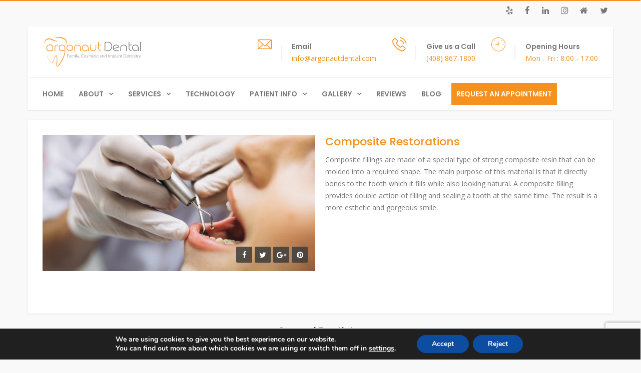

--- FILE ---
content_type: text/html; charset=UTF-8
request_url: https://argonautdental.com/service_page/composite-restorations/
body_size: 20510
content:



<head/><style type="text/css">.vu_content.vu_posts-page.vu_blog-single-post.col-xs-12.col-md-9{width:100%}.vu_ph-content{display:none!important}section.vu_page-header.vu_ph-with-bg.vu_ph-with-bg.vu_lazy-load.vu_img-loaded{display:none}.vu_bp-image{height:350px}.vu_bp-meta{display:none}.service-container{height:auto;margin-left:15px;background-color:#fff;box-shadow:0 0 2px #b7b7b7;width:97.7%;box-sizing:border-box;margin-bottom:20px}.banner-image-section{height:350px;position:relative}.servicename{position:absolute;width:100%;background-color:#ff9800;color:#fff;bottom:0;padding:0 10px;box-sizing:border-box}.servicename h2{color:inherit}div.service-conetnt-section{width:100%;padding:15px 0}.service-conetnt-section p{margin:0;padding:0 15px;margin-bottom:10px}.other-service-section{padding:20px}.other-service-section h2{text-align:center}.service-wrapper{width:100%;display:flex;flex-wrap:wrap}.service-main{width:18%;border:1px solid #ededed;height:200px;position:relative;margin:10px}a.service-name{line-height:1.4em;display:flex;background-color:#ff9800;width:100%;height:48px;bottom:0;position:absolute;color:#fff;padding:10px;font-size:.9em;text-align:center;align-items:center;justify-content:center}.bg-service-image:hover{filter:none}.bg-service-image{background-size:cover;background-position:center;filter:grayscale(100%);width:100%;height:100%}.vu_bp-social-networks a{display:flex;width:32px;height:32px;line-height:32px;font-size:15px;text-align:center;color:#fff;border-radius:2px;background-color:rgba(60,60,60,.85);align-items:center;justify-content:center}</style>
<!DOCTYPE html>
<html dir="ltr" lang="en-US" prefix="og: https://ogp.me/ns#">
<head>
	<meta charset="UTF-8">
    <meta name="google-site-verification" content="HSEBRaxPVW-gkUOKrH-xPvRuChUyrUWCvvS5THMMBZ4"/>
	<!--[if IE]><meta http-equiv='X-UA-Compatible' content='IE=edge,chrome=1'><![endif]-->
	<meta name="viewport" content="width=device-width, initial-scale=1.0, maximum-scale=1.0, user-scalable=0">

	<link rel="pingback" href="https://argonautdental.com/xmlrpc.php">
    <script type="application/ld+json">
{
  "@context": "https://schema.org",
  "@type": "Dentist",
  "name": "Argonaut Dental",
  "image": "https://argonautdental.com/wp-content/uploads/2019/04/dentalpress-logo-horizontal-1.png",
  "@id": "https://argonautdental.com",
  "url": "https://argonautdental.com/",
  "telephone": "(408) 867-1800",
  "priceRange": "$100 to $3000",
  "address": {
    "@type": "PostalAddress",
    "streetAddress": "12860 Saratoga Sunnyvale Rd",
    "addressLocality": "Saratoga",
    "addressRegion": "CA",
    "postalCode": "95070",
    "addressCountry": "US"
  },
  "geo": {
    "@type": "GeoCoordinates",
    "latitude": 37.2815929,
    "longitude": -122.0312032
  },
  "openingHoursSpecification": [{
    "@type": "OpeningHoursSpecification",
    "dayOfWeek": [
      "Monday",
      "Tuesday"
    ],
    "opens": "08:00",
    "closes": "17:00"
  },{
    "@type": "OpeningHoursSpecification",
    "dayOfWeek": "Wednesday",
    "opens": "07:00",
    "closes": "17:00"
  },{
    "@type": "OpeningHoursSpecification",
    "dayOfWeek": [
      "Friday",
      "Thursday"
    ],
    "opens": "08:00",
    "closes": "17:00"
  }] 
}
</script>


	<title>Composite Restorations - Best Dentist in Saratoga, Dentist Near Me | Argonaut Dental</title>
<style type="text/css" media="screen">#ui-datepicker-div.booked_custom_date_picker table.ui-datepicker-calendar tbody td a.ui-state-active,#ui-datepicker-div.booked_custom_date_picker table.ui-datepicker-calendar tbody td a.ui-state-active:hover,body #booked-profile-page input[type="submit"].button-primary:hover,body .booked-list-view button.button:hover,body .booked-list-view input[type="submit"].button-primary:hover,body table.booked-calendar input[type="submit"].button-primary:hover,body .booked-modal input[type="submit"].button-primary:hover,body table.booked-calendar th,body table.booked-calendar thead,body table.booked-calendar thead th,body table.booked-calendar .booked-appt-list .timeslot .timeslot-people button:hover,body #booked-profile-page .booked-profile-header,body #booked-profile-page .booked-tabs li.active a,body #booked-profile-page .booked-tabs li.active a:hover,body #booked-profile-page .appt-block .google-cal-button>a:hover,#ui-datepicker-div.booked_custom_date_picker .ui-datepicker-header{background:#5bcc9f!important}body #booked-profile-page input[type="submit"].button-primary:hover,body table.booked-calendar input[type="submit"].button-primary:hover,body .booked-list-view button.button:hover,body .booked-list-view input[type="submit"].button-primary:hover,body .booked-modal input[type="submit"].button-primary:hover,body table.booked-calendar th,body table.booked-calendar .booked-appt-list .timeslot .timeslot-people button:hover,body #booked-profile-page .booked-profile-header,body #booked-profile-page .appt-block .google-cal-button>a:hover{border-color:#5bcc9f!important}body table.booked-calendar tr.days,body table.booked-calendar tr.days th,body .booked-calendarSwitcher.calendar,body #booked-profile-page .booked-tabs,#ui-datepicker-div.booked_custom_date_picker table.ui-datepicker-calendar thead,#ui-datepicker-div.booked_custom_date_picker table.ui-datepicker-calendar thead th{background:#414141!important}body table.booked-calendar tr.days th,body #booked-profile-page .booked-tabs{border-color:#414141!important}#ui-datepicker-div.booked_custom_date_picker table.ui-datepicker-calendar tbody td.ui-datepicker-today a,#ui-datepicker-div.booked_custom_date_picker table.ui-datepicker-calendar tbody td.ui-datepicker-today a:hover,body #booked-profile-page input[type="submit"].button-primary,body table.booked-calendar input[type="submit"].button-primary,body .booked-list-view button.button,body .booked-list-view input[type="submit"].button-primary,body .booked-list-view button.button,body .booked-list-view input[type="submit"].button-primary,body .booked-modal input[type="submit"].button-primary,body table.booked-calendar .booked-appt-list .timeslot .timeslot-people button,body #booked-profile-page .booked-profile-appt-list .appt-block.approved .status-block,body #booked-profile-page .appt-block .google-cal-button>a,body .booked-modal p.booked-title-bar,body table.booked-calendar td:hover .date span,body .booked-list-view a.booked_list_date_picker_trigger.booked-dp-active,body .booked-list-view a.booked_list_date_picker_trigger.booked-dp-active:hover,.booked-ms-modal .booked-book-appt{background:#5bcc9f}body #booked-profile-page input[type="submit"].button-primary,body table.booked-calendar input[type="submit"].button-primary,body .booked-list-view button.button,body .booked-list-view input[type="submit"].button-primary,body .booked-list-view button.button,body .booked-list-view input[type="submit"].button-primary,body .booked-modal input[type="submit"].button-primary,body #booked-profile-page .appt-block .google-cal-button>a,body table.booked-calendar .booked-appt-list .timeslot .timeslot-people button,body .booked-list-view a.booked_list_date_picker_trigger.booked-dp-active,body .booked-list-view a.booked_list_date_picker_trigger.booked-dp-active:hover{border-color:#5bcc9f}body .booked-modal .bm-window p i.fa,body .booked-modal .bm-window a,body .booked-appt-list .booked-public-appointment-title,body .booked-modal .bm-window p.appointment-title,.booked-ms-modal.visible:hover .booked-book-appt{color:#5bcc9f}.booked-appt-list .timeslot.has-title .booked-public-appointment-title{color:inherit}</style>
		<!-- All in One SEO 4.6.4 - aioseo.com -->
		<meta name="description" content="With our many services like composite restoration, finding a dental clinic to get your restoration done would be a breeze at Argonaut Dental."/>
		<meta name="robots" content="max-image-preview:large"/>
		<link rel="canonical" href="https://argonautdental.com/service_page/composite-restorations/"/>
		<meta name="generator" content="All in One SEO (AIOSEO) 4.6.4"/>
		<meta property="og:locale" content="en_US"/>
		<meta property="og:site_name" content="Best Dentist in Saratoga, Dentist Near Me | Argonaut Dental -"/>
		<meta property="og:type" content="article"/>
		<meta property="og:title" content="Composite Restorations - Best Dentist in Saratoga, Dentist Near Me | Argonaut Dental"/>
		<meta property="og:description" content="With our many services like composite restoration, finding a dental clinic to get your restoration done would be a breeze at Argonaut Dental."/>
		<meta property="og:url" content="https://argonautdental.com/service_page/composite-restorations/"/>
		<meta property="article:published_time" content="2019-06-11T10:42:48+00:00"/>
		<meta property="article:modified_time" content="2021-04-27T13:09:54+00:00"/>
		<meta name="twitter:card" content="summary_large_image"/>
		<meta name="twitter:title" content="Composite Restorations - Best Dentist in Saratoga, Dentist Near Me | Argonaut Dental"/>
		<meta name="twitter:description" content="With our many services like composite restoration, finding a dental clinic to get your restoration done would be a breeze at Argonaut Dental."/>
		<script type="application/ld+json" class="aioseo-schema">
			{"@context":"https:\/\/schema.org","@graph":[{"@type":"BreadcrumbList","@id":"https:\/\/argonautdental.com\/service_page\/composite-restorations\/#breadcrumblist","itemListElement":[{"@type":"ListItem","@id":"https:\/\/argonautdental.com\/#listItem","position":1,"name":"Home","item":"https:\/\/argonautdental.com\/","nextItem":"https:\/\/argonautdental.com\/service_page\/composite-restorations\/#listItem"},{"@type":"ListItem","@id":"https:\/\/argonautdental.com\/service_page\/composite-restorations\/#listItem","position":2,"name":"Composite Restorations","previousItem":"https:\/\/argonautdental.com\/#listItem"}]},{"@type":"Organization","@id":"https:\/\/argonautdental.com\/#organization","name":"Best Dentist in Saratoga, Dentist Near Me | Argonaut Dental","url":"https:\/\/argonautdental.com\/"},{"@type":"WebPage","@id":"https:\/\/argonautdental.com\/service_page\/composite-restorations\/#webpage","url":"https:\/\/argonautdental.com\/service_page\/composite-restorations\/","name":"Composite Restorations - Best Dentist in Saratoga, Dentist Near Me | Argonaut Dental","description":"With our many services like composite restoration, finding a dental clinic to get your restoration done would be a breeze at Argonaut Dental.","inLanguage":"en-US","isPartOf":{"@id":"https:\/\/argonautdental.com\/#website"},"breadcrumb":{"@id":"https:\/\/argonautdental.com\/service_page\/composite-restorations\/#breadcrumblist"},"image":{"@type":"ImageObject","url":"https:\/\/argonautdental.com\/wp-content\/uploads\/2019\/05\/Teeth-Cleaning.png","@id":"https:\/\/argonautdental.com\/service_page\/composite-restorations\/#mainImage","width":800,"height":400},"primaryImageOfPage":{"@id":"https:\/\/argonautdental.com\/service_page\/composite-restorations\/#mainImage"},"datePublished":"2019-06-11T10:42:48+00:00","dateModified":"2021-04-27T13:09:54+00:00"},{"@type":"WebSite","@id":"https:\/\/argonautdental.com\/#website","url":"https:\/\/argonautdental.com\/","name":"Best Dentist in Saratoga, Dentist Near Me | Argonaut Dental","inLanguage":"en-US","publisher":{"@id":"https:\/\/argonautdental.com\/#organization"}}]}
		</script>
		<!-- All in One SEO -->

<link rel='dns-prefetch' href='//www.google.com'/>
<link rel='dns-prefetch' href='//fonts.googleapis.com'/>
<link rel='dns-prefetch' href='//s.w.org'/>
<link rel="alternate" type="application/rss+xml" title="Best Dentist in Saratoga, Dentist Near Me | Argonaut Dental &raquo; Feed" href="https://argonautdental.com/feed/"/>
<link rel="alternate" type="application/rss+xml" title="Best Dentist in Saratoga, Dentist Near Me | Argonaut Dental &raquo; Comments Feed" href="https://argonautdental.com/comments/feed/"/>
		<script type="text/javascript">window._wpemojiSettings={"baseUrl":"https:\/\/s.w.org\/images\/core\/emoji\/13.0.0\/72x72\/","ext":".png","svgUrl":"https:\/\/s.w.org\/images\/core\/emoji\/13.0.0\/svg\/","svgExt":".svg","source":{"concatemoji":"https:\/\/argonautdental.com\/wp-includes\/js\/wp-emoji-release.min.js?ver=5.5.17"}};!function(e,a,t){var n,r,o,i=a.createElement("canvas"),p=i.getContext&&i.getContext("2d");function s(e,t){var a=String.fromCharCode;p.clearRect(0,0,i.width,i.height),p.fillText(a.apply(this,e),0,0);e=i.toDataURL();return p.clearRect(0,0,i.width,i.height),p.fillText(a.apply(this,t),0,0),e===i.toDataURL()}function c(e){var t=a.createElement("script");t.src=e,t.defer=t.type="text/javascript",a.getElementsByTagName("head")[0].appendChild(t)}for(o=Array("flag","emoji"),t.supports={everything:!0,everythingExceptFlag:!0},r=0;r<o.length;r++)t.supports[o[r]]=function(e){if(!p||!p.fillText)return!1;switch(p.textBaseline="top",p.font="600 32px Arial",e){case"flag":return s([127987,65039,8205,9895,65039],[127987,65039,8203,9895,65039])?!1:!s([55356,56826,55356,56819],[55356,56826,8203,55356,56819])&&!s([55356,57332,56128,56423,56128,56418,56128,56421,56128,56430,56128,56423,56128,56447],[55356,57332,8203,56128,56423,8203,56128,56418,8203,56128,56421,8203,56128,56430,8203,56128,56423,8203,56128,56447]);case"emoji":return!s([55357,56424,8205,55356,57212],[55357,56424,8203,55356,57212])}return!1}(o[r]),t.supports.everything=t.supports.everything&&t.supports[o[r]],"flag"!==o[r]&&(t.supports.everythingExceptFlag=t.supports.everythingExceptFlag&&t.supports[o[r]]);t.supports.everythingExceptFlag=t.supports.everythingExceptFlag&&!t.supports.flag,t.DOMReady=!1,t.readyCallback=function(){t.DOMReady=!0},t.supports.everything||(n=function(){t.readyCallback()},a.addEventListener?(a.addEventListener("DOMContentLoaded",n,!1),e.addEventListener("load",n,!1)):(e.attachEvent("onload",n),a.attachEvent("onreadystatechange",function(){"complete"===a.readyState&&t.readyCallback()})),(n=t.source||{}).concatemoji?c(n.concatemoji):n.wpemoji&&n.twemoji&&(c(n.twemoji),c(n.wpemoji)))}(window,document,window._wpemojiSettings);</script>
		<style type="text/css">img.wp-smiley,img.emoji{display:inline!important;border:none!important;box-shadow:none!important;height:1em!important;width:1em!important;margin:0 .07em!important;vertical-align:-.1em!important;background:none!important;padding:0!important}</style>
	<link rel='stylesheet' id='wp-block-library-css' href='https://argonautdental.com/wp-includes/css/dist/block-library/style.min.css?ver=5.5.17' type='text/css' media='all'/>
<link rel='stylesheet' id='booked-icons-css' href='https://argonautdental.com/wp-content/plugins/booked/assets/css/icons.css?ver=2.3' type='text/css' media='all'/>
<link rel='stylesheet' id='booked-tooltipster-css' href='https://argonautdental.com/wp-content/plugins/booked/assets/js/tooltipster/css/tooltipster.css?ver=3.3.0' type='text/css' media='all'/>
<link rel='stylesheet' id='booked-tooltipster-theme-css' href='https://argonautdental.com/wp-content/plugins/booked/assets/js/tooltipster/css/themes/tooltipster-light.css?ver=3.3.0' type='text/css' media='all'/>
<link rel='stylesheet' id='booked-animations-css' href='https://argonautdental.com/wp-content/plugins/booked/assets/css/animations.css?ver=2.3' type='text/css' media='all'/>
<link rel='stylesheet' id='booked-css-css' href='https://argonautdental.com/wp-content/plugins/booked/dist/booked.css?ver=2.3' type='text/css' media='all'/>
<link rel='stylesheet' id='rs-plugin-settings-css' href='https://argonautdental.com/wp-content/plugins/revslider/public/assets/css/settings.css?ver=5.4.6.1' type='text/css' media='all'/>
<style id='rs-plugin-settings-inline-css' type='text/css'>#rs-demo-id{}</style>
<link rel='stylesheet' id='wp-review-slider-pro-public_combine-css' href='https://argonautdental.com/wp-content/plugins/wp-google-places-review-slider/public/css/wprev-public_combine.css?ver=14.1' type='text/css' media='all'/>
<link rel='stylesheet' id='wp-yelp-review-slider-public_template1-css' href='https://argonautdental.com/wp-content/plugins/wp-yelp-review-slider/public/css/wprev-public_template1.css?ver=7.8' type='text/css' media='all'/>
<link rel='stylesheet' id='wpyelp_w3-css' href='https://argonautdental.com/wp-content/plugins/wp-yelp-review-slider/public/css/wpyelp_w3.css?ver=7.8' type='text/css' media='all'/>
<link rel='stylesheet' id='unslider-css' href='https://argonautdental.com/wp-content/plugins/wp-yelp-review-slider/public/css/wprs_unslider.css?ver=7.8' type='text/css' media='all'/>
<link rel='stylesheet' id='unslider-dots-css' href='https://argonautdental.com/wp-content/plugins/wp-yelp-review-slider/public/css/wprs_unslider-dots.css?ver=7.8' type='text/css' media='all'/>
<link rel='stylesheet' id='dentalpress-fonts-css' href='https://fonts.googleapis.com/css?family=Open+Sans%3A300%2C300i%2C400%2C400i%2C600%2C600i%2C700%2C700i%7CPoppins%3A300%2C400%2C500%2C600%2C700&#038;subset=latin%2Clatin-ext&#038;ver=1.2' type='text/css' media='all'/>
<link rel='stylesheet' id='mediaelement-css' href='https://argonautdental.com/wp-includes/js/mediaelement/mediaelementplayer-legacy.min.css?ver=4.2.13-9993131' type='text/css' media='all'/>
<link rel='stylesheet' id='wp-mediaelement-css' href='https://argonautdental.com/wp-includes/js/mediaelement/wp-mediaelement.min.css?ver=5.5.17' type='text/css' media='all'/>
<link rel='stylesheet' id='font-awesome-css' href='https://argonautdental.com/wp-content/themes/dentalpress/assets/lib/font-awesome/css/font-awesome.min.css?ver=4.7.0' type='text/css' media='all'/>
<link rel='stylesheet' id='font-dentalpress-css' href='https://argonautdental.com/wp-content/themes/dentalpress/assets/lib/font-dentalpress/css/font-dentalpress.css?ver=1.2' type='text/css' media='all'/>
<link rel='stylesheet' id='bootstrap-css' href='https://argonautdental.com/wp-content/themes/dentalpress/assets/lib/bootstrap/css/bootstrap.min.css?ver=3.3.6' type='text/css' media='all'/>
<link rel='stylesheet' id='bootstrap-datepicker-css' href='https://argonautdental.com/wp-content/themes/dentalpress/assets/lib/bootstrap-datepicker/bootstrap-datepicker.css?ver=1.5' type='text/css' media='all'/>
<link rel='stylesheet' id='bootstrap-timepicker-css' href='https://argonautdental.com/wp-content/themes/dentalpress/assets/lib/bootstrap-timepicker/bootstrap-timepicker.min.css?ver=0.2.6' type='text/css' media='all'/>
<link rel='stylesheet' id='magnific-popup-css' href='https://argonautdental.com/wp-content/themes/dentalpress/assets/lib/magnific-popup/magnific-popup.min.css?ver=1.1.0' type='text/css' media='all'/>
<link rel='stylesheet' id='owl-carousel-css' href='https://argonautdental.com/wp-content/themes/dentalpress/assets/lib/owl-carousel/owl.carousel.min.css?ver=1.3.3' type='text/css' media='all'/>
<link rel='stylesheet' id='dentalpress-common-css-css' href='https://argonautdental.com/wp-content/themes/dentalpress/assets/css/common.css?ver=1.2' type='text/css' media='all'/>
<link rel='stylesheet' id='dentalpress-main-css' href='https://argonautdental.com/wp-content/themes/dentalpress/style.css?ver=1.2' type='text/css' media='all'/>
<link rel='stylesheet' id='redux-google-fonts-dentalpress_theme_options-css' href='https://fonts.googleapis.com/css?family=Open+Sans%3A300%2C400%2C600%2C700%2C800%2C300italic%2C400italic%2C600italic%2C700italic%2C800italic%7CPoppins%3A600%2C500%2C400&#038;subset=latin&#038;ver=1766572931' type='text/css' media='all'/>
<link rel='stylesheet' id='moove_gdpr_frontend-css' href='https://argonautdental.com/wp-content/plugins/gdpr-cookie-compliance/dist/styles/gdpr-main.css?ver=4.15.0' type='text/css' media='all'/>
<style id='moove_gdpr_frontend-inline-css' type='text/css'>#moove_gdpr_cookie_modal,#moove_gdpr_cookie_info_bar,.gdpr_cookie_settings_shortcode_content{font-family:Nunito,sans-serif}#moove_gdpr_save_popup_settings_button{background-color:#373737;color:#fff}#moove_gdpr_save_popup_settings_button:hover{background-color:#000}#moove_gdpr_cookie_info_bar .moove-gdpr-info-bar-container .moove-gdpr-info-bar-content a.mgbutton,#moove_gdpr_cookie_info_bar .moove-gdpr-info-bar-container .moove-gdpr-info-bar-content button.mgbutton{background-color:#0c4da2}#moove_gdpr_cookie_modal .moove-gdpr-modal-content .moove-gdpr-modal-footer-content .moove-gdpr-button-holder a.mgbutton,#moove_gdpr_cookie_modal .moove-gdpr-modal-content .moove-gdpr-modal-footer-content .moove-gdpr-button-holder button.mgbutton,.gdpr_cookie_settings_shortcode_content .gdpr-shr-button.button-green{background-color:#0c4da2;border-color:#0c4da2}#moove_gdpr_cookie_modal .moove-gdpr-modal-content .moove-gdpr-modal-footer-content .moove-gdpr-button-holder a.mgbutton:hover,#moove_gdpr_cookie_modal .moove-gdpr-modal-content .moove-gdpr-modal-footer-content .moove-gdpr-button-holder button.mgbutton:hover,.gdpr_cookie_settings_shortcode_content .gdpr-shr-button.button-green:hover{background-color:#fff;color:#0c4da2}#moove_gdpr_cookie_modal .moove-gdpr-modal-content .moove-gdpr-modal-close i,#moove_gdpr_cookie_modal .moove-gdpr-modal-content .moove-gdpr-modal-close span.gdpr-icon{background-color:#0c4da2;border:1px solid #0c4da2}#moove_gdpr_cookie_info_bar span.change-settings-button.focus-g,#moove_gdpr_cookie_info_bar span.change-settings-button:focus,#moove_gdpr_cookie_info_bar button.change-settings-button.focus-g,#moove_gdpr_cookie_info_bar button.change-settings-button:focus{-webkit-box-shadow:0 0 1px 3px #0c4da2;-moz-box-shadow:0 0 1px 3px #0c4da2;box-shadow:0 0 1px 3px #0c4da2}#moove_gdpr_cookie_modal .moove-gdpr-modal-content .moove-gdpr-modal-close i:hover,#moove_gdpr_cookie_modal .moove-gdpr-modal-content .moove-gdpr-modal-close span.gdpr-icon:hover,#moove_gdpr_cookie_info_bar span[data-href]>u.change-settings-button{color:#0c4da2}#moove_gdpr_cookie_modal .moove-gdpr-modal-content .moove-gdpr-modal-left-content #moove-gdpr-menu li.menu-item-selected a span.gdpr-icon,#moove_gdpr_cookie_modal .moove-gdpr-modal-content .moove-gdpr-modal-left-content #moove-gdpr-menu li.menu-item-selected button span.gdpr-icon{color:inherit}#moove_gdpr_cookie_modal .moove-gdpr-modal-content .moove-gdpr-modal-left-content #moove-gdpr-menu li a span.gdpr-icon,#moove_gdpr_cookie_modal .moove-gdpr-modal-content .moove-gdpr-modal-left-content #moove-gdpr-menu li button span.gdpr-icon{color:inherit}#moove_gdpr_cookie_modal .gdpr-acc-link{line-height:0;font-size:0;color:transparent;position:absolute}#moove_gdpr_cookie_modal .moove-gdpr-modal-content .moove-gdpr-modal-close:hover i,#moove_gdpr_cookie_modal .moove-gdpr-modal-content .moove-gdpr-modal-left-content #moove-gdpr-menu li a,#moove_gdpr_cookie_modal .moove-gdpr-modal-content .moove-gdpr-modal-left-content #moove-gdpr-menu li button,#moove_gdpr_cookie_modal .moove-gdpr-modal-content .moove-gdpr-modal-left-content #moove-gdpr-menu li button i,#moove_gdpr_cookie_modal .moove-gdpr-modal-content .moove-gdpr-modal-left-content #moove-gdpr-menu li a i,#moove_gdpr_cookie_modal .moove-gdpr-modal-content .moove-gdpr-tab-main .moove-gdpr-tab-main-content a:hover,#moove_gdpr_cookie_info_bar.moove-gdpr-dark-scheme .moove-gdpr-info-bar-container .moove-gdpr-info-bar-content a.mgbutton:hover,#moove_gdpr_cookie_info_bar.moove-gdpr-dark-scheme .moove-gdpr-info-bar-container .moove-gdpr-info-bar-content button.mgbutton:hover,#moove_gdpr_cookie_info_bar.moove-gdpr-dark-scheme .moove-gdpr-info-bar-container .moove-gdpr-info-bar-content a:hover,#moove_gdpr_cookie_info_bar.moove-gdpr-dark-scheme .moove-gdpr-info-bar-container .moove-gdpr-info-bar-content button:hover,#moove_gdpr_cookie_info_bar.moove-gdpr-dark-scheme .moove-gdpr-info-bar-container .moove-gdpr-info-bar-content span.change-settings-button:hover,#moove_gdpr_cookie_info_bar.moove-gdpr-dark-scheme .moove-gdpr-info-bar-container .moove-gdpr-info-bar-content button.change-settings-button:hover,#moove_gdpr_cookie_info_bar.moove-gdpr-dark-scheme .moove-gdpr-info-bar-container .moove-gdpr-info-bar-content u.change-settings-button:hover,#moove_gdpr_cookie_info_bar span[data-href]>u.change-settings-button,#moove_gdpr_cookie_info_bar.moove-gdpr-dark-scheme .moove-gdpr-info-bar-container .moove-gdpr-info-bar-content a.mgbutton.focus-g,#moove_gdpr_cookie_info_bar.moove-gdpr-dark-scheme .moove-gdpr-info-bar-container .moove-gdpr-info-bar-content button.mgbutton.focus-g,#moove_gdpr_cookie_info_bar.moove-gdpr-dark-scheme .moove-gdpr-info-bar-container .moove-gdpr-info-bar-content a.focus-g,#moove_gdpr_cookie_info_bar.moove-gdpr-dark-scheme .moove-gdpr-info-bar-container .moove-gdpr-info-bar-content button.focus-g,#moove_gdpr_cookie_info_bar.moove-gdpr-dark-scheme .moove-gdpr-info-bar-container .moove-gdpr-info-bar-content a.mgbutton:focus,#moove_gdpr_cookie_info_bar.moove-gdpr-dark-scheme .moove-gdpr-info-bar-container .moove-gdpr-info-bar-content button.mgbutton:focus,#moove_gdpr_cookie_info_bar.moove-gdpr-dark-scheme .moove-gdpr-info-bar-container .moove-gdpr-info-bar-content a:focus,#moove_gdpr_cookie_info_bar.moove-gdpr-dark-scheme .moove-gdpr-info-bar-container .moove-gdpr-info-bar-content button:focus,#moove_gdpr_cookie_info_bar.moove-gdpr-dark-scheme .moove-gdpr-info-bar-container .moove-gdpr-info-bar-content span.change-settings-button.focus-g,span.change-settings-button:focus,button.change-settings-button.focus-g,button.change-settings-button:focus,#moove_gdpr_cookie_info_bar.moove-gdpr-dark-scheme .moove-gdpr-info-bar-container .moove-gdpr-info-bar-content u.change-settings-button.focus-g,#moove_gdpr_cookie_info_bar.moove-gdpr-dark-scheme .moove-gdpr-info-bar-container .moove-gdpr-info-bar-content u.change-settings-button:focus{color:#0c4da2}#moove_gdpr_cookie_modal.gdpr_lightbox-hide{display:none}</style>
<script type='text/javascript' src='https://argonautdental.com/wp-includes/js/jquery/jquery.js?ver=1.12.4-wp' id='jquery-core-js'></script>
<script type='text/javascript' src='https://argonautdental.com/wp-content/plugins/revslider/public/assets/js/jquery.themepunch.tools.min.js?ver=5.4.6.1' id='tp-tools-js'></script>
<script type='text/javascript' src='https://argonautdental.com/wp-content/plugins/revslider/public/assets/js/jquery.themepunch.revolution.min.js?ver=5.4.6.1' id='revmin-js'></script>
<script type='text/javascript' src='https://argonautdental.com/wp-content/plugins/wp-yelp-review-slider/public/js/wprs-unslider-swipe.js?ver=7.8' id='wp-yelp-review-slider_unslider-min-js'></script>
<script type='text/javascript' src='https://argonautdental.com/wp-content/plugins/wp-yelp-review-slider/public/js/wprev-public.js?ver=7.8' id='wp-yelp-review-slider_plublic-js'></script>
<link rel="https://api.w.org/" href="https://argonautdental.com/wp-json/"/><link rel="EditURI" type="application/rsd+xml" title="RSD" href="https://argonautdental.com/xmlrpc.php?rsd"/>
<link rel="wlwmanifest" type="application/wlwmanifest+xml" href="https://argonautdental.com/wp-includes/wlwmanifest.xml"/> 
<link rel='prev' title='Teeth Cleaning, Fluoride, &#038; Sealants' href='https://argonautdental.com/service_page/teeth-cleaning-fluoride-sealants/'/>
<link rel='next' title='Crowns &#038; Bridgework' href='https://argonautdental.com/service_page/crowns-bridgework/'/>
<meta name="generator" content="WordPress 5.5.17"/>
<link rel='shortlink' href='https://argonautdental.com/?p=1446'/>
<link rel="alternate" type="application/json+oembed" href="https://argonautdental.com/wp-json/oembed/1.0/embed?url=https%3A%2F%2Fargonautdental.com%2Fservice_page%2Fcomposite-restorations%2F"/>
<link rel="alternate" type="text/xml+oembed" href="https://argonautdental.com/wp-json/oembed/1.0/embed?url=https%3A%2F%2Fargonautdental.com%2Fservice_page%2Fcomposite-restorations%2F&#038;format=xml"/>
		<script>(function(){window.onpageshow=function(event){if(typeof window.wpforms!=='undefined'&&event.persisted){window.location.reload();}};}());</script>
		
			<meta name="generator" content="Powered by FlexiPress"/>
			<style type="text/css" id="dentalpress_custom-css">body:before{background:-moz-linear-gradient(left,#f5911f 0,#f5911f 25%,#f5911f 25%,#f5911f 50%,#f5911f 50%,#f5911f 75%,#f5911f 75%,#f5911f 100%);background:-webkit-linear-gradient(left,#f5911f 0,#f5911f 25%,#f5911f 25%,#f5911f 50%,#f5911f 50%,#f5911f 75%,#f5911f 75%,#f5911f 100%);background:-webkit-linear-gradient(right,#f5911f 0,#f5911f 25%,#f5911f 25%,#f5911f 50%,#f5911f 50%,#f5911f 75%,#f5911f 75%,#f5911f 100%);background:-o-linear-gradient(right,#f5911f 0,#f5911f 25%,#f5911f 25%,#f5911f 50%,#f5911f 50%,#f5911f 75%,#f5911f 75%,#f5911f 100%);background:-ms-linear-gradient(right,#f5911f 0,#f5911f 25%,#f5911f 25%,#f5911f 50%,#f5911f 50%,#f5911f 75%,#f5911f 75%,#f5911f 100%);background:-moz-linear-gradient(right,#f5911f 0,#f5911f 25%,#f5911f 25%,#f5911f 50%,#f5911f 50%,#f5911f 75%,#f5911f 75%,#f5911f 100%);background:linear-gradient(to right,#f5911f 0,#f5911f 25%,#f5911f 25%,#f5911f 50%,#f5911f 50%,#f5911f 75%,#f5911f 75%,#f5911f 100%)}::-moz-selection{background-color:#f5911f}::selection{background-color:#f5911f}a{color:#f5911f}a:hover{color:#f5911f}a.vu_link-inverse{color:#f5911f}a.vu_link-inverse:hover{color:#f5911f}blockquote{border-left:2px solid #f5911f}.vu_info-item .vu_ii-icon{color:#f5911f}.vu_top-bar a:hover{color:#f5911f}.vu_tb-list .sub-menu li a:hover{color:#f5911f}.vu_top-bar .vu_social-icon a:hover{color:#f5911f}.vu_main-navigation>ul>li:before,.vu_main-navigation>ul>li.current-menu-parent:before,.vu_main-navigation>ul>li.current-menu-ancestor:before,.vu_main-navigation>ul>li.current-menu-item:before{background-color:#f5911f}.vu_main-navigation ul li a:hover,.vu_main-navigation ul li:hover>a,.vu_main-navigation ul li.current-menu-parent>a,.vu_main-navigation ul li.current-menu-ancestor>a,.vu_main-navigation ul li.current-menu-item>a{color:#f5911f}.vu_main-navigation>ul>li.vu_appointment-menu-item a{background-color:#f5911f}.vu_mobile-menu ul li.current-menu-item>a{color:#f5911f}.vu_mobile-menu ul li a:hover,.vu_mobile-menu ul li.current-menu-item>a:hover,.vu_mobile-menu .vu_mm-remove:hover{border-color:#f5911f;background-color:#f5911f}.vu_mm-open:hover,.vu_mm-open:focus,.vu_wc-menu-item.vu_wc-responsive:hover,.vu_wc-menu-item.vu_wc-responsive:focus{color:#f5911f}.vu_page-header .vu_ph-title{color:#f5911f!important}.vu_page-header .vu_ph-breadcrumbs .divider i{color:#f5911f!important}.vu_page-header.vu_ph-with-bg .vu_ph-title{color:#f5911f}.widget_nav_menu ul li a:hover,.widget_nav_menu ul li.current-menu-parent>a,.widget_nav_menu ul li.current-menu-ancestor>a,.widget_nav_menu ul li.current-menu-item>a{border-color:#f5911f;background-color:#f5911f}.vu_sidebar .widget_nav_menu ul li a:hover,.vu_sidebar .widget_nav_menu ul li.current-menu-parent>a,.vu_sidebar .widget_nav_menu ul li.current-menu-ancestor>a,.vu_sidebar .widget_nav_menu ul li.current-menu-item>a{color:#f5911f}.datepicker.dropdown-menu th.datepicker-switch{color:#f5911f}.datepicker.dropdown-menu th.dow{color:#f5911f}.bootstrap-timepicker-widget table td input{border-color:#f5911f}.vu_accordion .vu_a-wrapper .vu_a-header a{color:#f5911f}.vu_accordion .vu_a-wrapper .ui-state-default .ui-icon,.vu_accordion .vu_a-wrapper .ui-state-active .ui-icon{color:#f5911f}.vu_accordion .vu_a-wrapper .ui-state-active .ui-icon{border-color:#f5911f;background-color:#f5911f}.vu_toggle .vu_t-title .vu_t-icon{color:#f5911f}.vu_toggle .vu_t-title h4{color:#f5911f}.vu_toggle .vu_t-title:hover .vu_t-icon,.vu_toggle.vc_toggle_active .vu_t-icon{border-color:#f5911f;background-color:#f5911f}.vu_tabs:not(.vu_t-nav-bottom) .vu_t-nav{border-bottom:1px solid #f5911f!important}.vu_tabs.vu_t-nav-bottom .vu_t-nav{border-top:1px solid #f5911f!important}.vu_tabs .vu_t-nav li.ui-tabs-active a,.vu_tabs .vu_t-nav li:hover a{color:#f5911f!important}.vu_tabs.vu_t-style-3 .vu_t-nav .ui-state-default a:after{color:#f5911f}.vu_tour .vu_t-nav li.ui-tabs-active a{color:#f5911f!important}.vu_progress-bar .vu_pb-bar{background-color:#f5911f}.vu_countdown .countdown-section:before{background-color:#f5911f}.vu_countdown .countdown-amount{color:#f5911f}.vu_widget-nav li.active>a,.vu_widget-nav a:hover{color:#f5911f}.vu_image-box .vu_ib-title{color:#f5911f}.vu_image-box .vu_ib-read-more .vu_ib-btn i{color:#f5911f}.vu_team-member .vu_tm-name{color:#f5911f}.vu_team-member .vu_tm-social-networks a:hover{color:#f5911f}.vu_team-member.vu_tm-style-2 .vu_tm-info{border-left:2px solid #f5911f}.vu_team-member.vu_tm-style-2 .vu_tm-social-networks a:hover{color:#f5911f}.vu_testimonial.vu_t-style-1 .vu_t-author .vu_t-icon{color:#f5911f}.vu_testimonial.vu_t-style-1 .vu_t-author-image{background-color:#f5911f}.vu_testimonial.vu_t-style-1 .vu_t-author .vu_t-author-name{color:#f5911f}.vu_testimonial.vu_t-style-2 .vu_t-icon{background-color:#f5911f}.vu_testimonial.vu_t-style-2 .vu_t-author-image{background-color:#f5911f}.vu_testimonial.vu_t-style-2 .vu_t-author .vu_t-author-name{color:#f5911f}.vu_before-after .twentytwenty-handle{background-color:#f5911f}.form-control:focus{border-color:#f5911f}.vu_contact-form-7.vu_cf7-style-inverse .vu_cf7-frm .form-control:focus{border-color:#f5911f}.vu_contact-form-7 .vu_cf7-frm .vu_lbl-as-input-file:after{background-color:#f5911f}.wpcf7-form:not(.vu_cf7-frm) .wpcf7-form-control:not(.wpcf7-submit):focus{border-color:#f5911f}.vu_icon-box .vu_ib-icon{background-color:#f5911f;border:2px solid #f5911f}.vu_icon-box .vu_ib-content .vu_ib-title{color:#f5911f}.vu_icon-box.vu_ib-color-primary .vu_ib-content .vu_ib-title{color:#f5911f}.vu_icon-box.vu_ib-color-primary .vu_ib-icon{background-color:#f5911f;border-color:#f5911f}.vu_icon-box.vu_ib-color-secondary .vu_ib-content .vu_ib-title{color:#f5911f}.vu_icon-box.vu_ib-color-secondary .vu_ib-icon{background-color:#f5911f;border-color:#f5911f}.vu_icon-box.vu_ib-color-black .vu_ib-content .vu_ib-title{color:#f5911f}.vu_icon-box.vu_ib-color-white .vu_ib-content .vu_ib-title{color:#f5911f}.vu_icon-box .vu_ib-read-more .vu_ib-btn i{color:#f5911f}.vu_icon-box-2 .vu_ib-icon{color:#f5911f}.vu_icon-box-2.vu_ib-type-image .vu_ib-icon *{color:#f5911f}.vu_icon-box-2 .vu_ib-content .vu_ib-title{color:#f5911f}.vu_icon-box-2.vu_ib-style-2:after{background-color:#f5911f}.vu_icon-box-2.vu_ib-style-2:hover .vu_ib-icon,.vu_icon-box-2.vu_ib-style-2:hover .vu_ib-title{color:#f5911f}.vu_timeline .vu_t-date{color:#f5911f}.vu_timeline .vu_t-title{color:#f5911f}.vu_video-section .vu_vs-play{background-color:#f5911f}.custom.tparrows:hover{color:#f5911f!important}.custom.tparrows:hover:before{color:#f5911f!important}.custom .tp-bullet:hover,.custom .tp-bullet.selected{background-color:#f5911f}.vu_carousel .owl-pagination .owl-page.active span,.vu_carousel .owl-pagination .owl-page span:hover{background-color:#f5911f}.vu_client:hover{border-color:#f5911f}.vu_heading.vu_h-alignment-left.vu_h-style-1{border-left:2px solid #f5911f}.vu_heading.vu_h-alignment-right.vu_h-style-1{border-right:2px solid #f5911f}.vu_heading.vu_h-style-2 .vu_h-heading:after{background-color:#f5911f}.vu_heading.vu_h-style-3 .vu_h-heading:after{background-color:#f5911f}.vu_heading.vu_h-style-4 .vu_h-heading:before,.vu_heading.vu_h-style-4 .vu_h-heading:after{background-color:#f5911f}.vu_pricing-table .vu_pt-title{background-color:#f5911f}.vu_pricing-table.vu_pt-active .vu_pt-title{background-color:#f5911f}.vu_pricing-table .vu_pt-button a{background-color:#f5911f}.vu_pricing-table.vu_pt-active .vu_pt-button a{background-color:#f5911f}.btn.btn-primary,.btn.btn-primary.btn-default{color:#f5911f;border-color:#f5911f}.btn.btn-primary:hover,.btn.btn-primary.btn-default:hover,.btn.btn-primary.btn-inverse{border-color:#f5911f;background-color:#f5911f}.btn.btn-primary.btn-inverse:hover{color:#f5911f;border-color:#f5911f}.btn.btn-primary-hover:hover,.btn.btn-primary-hover.btn-default:hover{border-color:#f5911f!important;background-color:#f5911f!important}.btn.btn-primary-hover.btn-inverse:hover{color:#f5911f!important;border-color:#f5911f!important}.btn.btn-secondary,.btn.btn-secondary.btn-default{color:#f5911f;border-color:#f5911f}.btn.btn-secondary:hover,.btn.btn-secondary.btn-default:hover,.btn.btn-secondary.btn-inverse{border-color:#f5911f;background-color:#f5911f}.btn.btn-secondary.btn-inverse:hover{color:#f5911f;border-color:#f5911f}.btn.btn-secondary-hover:hover,.btn.btn-secondary-hover.btn-default:hover{border-color:#f5911f!important;background-color:#f5911f!important}.btn.btn-secondary-hover.btn-inverse:hover{color:#f5911f!important;border-color:#f5911f!important}.btn.btn-disable:hover{color:#f5911f}.vu_filterable .vu_f-filters.vu_f-filters-style-1 .vu_f-filter.active{background-color:#f5911f}.vu_filterable .vu_f-filters.vu_f-filters-style-2 .vu_f-filter.active{color:#f5911f;border-color:#f5911f}.vu_gallery .vu_g-filters.vu_g-filters-style-1 .vu_g-filter.active{background-color:#f5911f}.vu_gallery .vu_g-filters.vu_g-filters-style-2 .vu_g-filter.active{color:#f5911f;border-color:#f5911f}.vu_gallery-item .vu_gi-details-container{background-color:rgba(245,145,31,.5)}.vu_gallery-widget .vu_gw-item .vu_gw-image{background-color:#f5911f}.vu_counter .vu_c-label{color:#f5911f}.vu_image-slider .vu_is-item .vu_is-i-caption{background-color:rgba(245,145,31,.9)}.vu_posts-page .vu_blog-post .vu_bp-meta .vu_bp-m-item-icon{color:#f5911f}.vu_posts-page .vu_blog-post .vu_bp-meta .vu_bp-m-item a:hover{color:#f5911f}.vu_posts-page .vu_blog-post .vu_bp-title{color:#f5911f}.vu_posts-page .vu_blog-post .vu_bp-read-more .vu_bp-btn i{color:#f5911f}.vu_posts-page .vu_blog-post.vu_bp-type-audio .vu_bp-image .mejs-controls .mejs-time-rail .mejs-time-current{background-color:#f5911f}.vu_posts-page .vu_blog-post.vu_bp-type-link:before{background-color:#f5911f}.vu_posts-page .vu_blog-post.vu_bp-type-quote .vu_bp-quote:before{color:#f5911f}.vu_posts-page .vu_blog-post.vu_bp-type-quote .vu_bp-quote>blockquote cite,.vu_posts-page .vu_blog-post.vu_bp-type-quote .vu_bp-quote .vu_bp-q-author{border-left:2px solid #f5911f}.vu_blog .vu_b-item.vu_blog-post .vu_bp-meta .vu_bp-m-item:before{color:#f5911f}.vu_blog .vu_b-item.vu_blog-post .vu_bp-title{color:#f5911f}.vu_blog .vu_b-item.vu_blog-post .vu_bp-read-more .vu_bp-btn i{color:#f5911f}.vu_comments .vu_c-count,.vu_comments .vu_c-text{border-left:2px solid #f5911f}.vu_comments .vu_c-a-author{color:#f5911f}.vu_comments .vu_c-a-m-item a:hover{color:#f5911f}.vu_comments .vu_c-a-edit a,.vu_comments .vu_c-a-reply a{background-color:#f5911f}.vu_comments .vu_c-a-edit a{background-color:#f5911f}.vu_comments .vu_c-a-content .vu_c-a-moderation{color:#f5911f}.comment-reply-title{border-left:2px solid #f5911f}.comment-reply-title small a{color:#f5911f}.comment-reply-title small a:hover{color:#f5911f}.comment-form .form-control:focus{border-color:#f5911f}.vu_pagination .vu_p-list a:hover{color:#f5911f}.vu_pagination .vu_p-list .current{background-color:#f5911f}.vu_recent-posts .vu_rp-item .vu_rp-title a:hover{color:#f5911f}.vu_working-hours .vu_wh-item.active .vu_wh-day,.vu_working-hours .vu_wh-item.active .vu_wh-hours{color:#f5911f}.vu_error-page .vu_ep-404{color:#f5911f}.vu_error-page .vu_ep-title{color:#f5911f}.widget_title{border-left:2px solid #f5911f}.widget .vu_social-icon a{background-color:#f5911f}.widget .vu_social-icon a:hover{background-color:#f5911f}.vu_search-form .vu_sf-wrapper:before{background-color:#f5911f}.widget .form-control:focus,.widget input[type="text"]:focus,.widget input[type="search"]:focus{border-color:#f5911f}.vu_latest-tweets ul li:before{color:#f5911f}.vu_sidebar .widget.widget_recent_comments li a{color:#f5911f}.vu_sidebar .widget.widget_recent_comments li a.url{color:#f5911f}.widget.widget_archive li a:hover,.widget.widget_pages li a:hover,.widget.widget_recent_comments li a:hover,.widget.widget_recent_entries li a:hover,.widget.widget_meta li a:hover,.widget.widget_categories li a:hover{color:#f5911f}.widget.widget_tag_cloud a{background-color:#f5911f}.widget.widget_tag_cloud a.active,.widget.widget_tag_cloud a:hover{background-color:#f5911f}.widget.widget_rss .rss-date{color:#f5911f}.vu_highlight{background-color:#f5911f}.vu_list-with-icon li a:hover{color:#f5911f}.vu_list-with-icon li:before{color:#f5911f}.vu_list-with-icon[data-color="primary"] li a:hover,.vu_list-with-icon[data-color="primary"] li:before{color:#f5911f}.vu_list-with-icon[data-color="secondary"] li a:hover,.vu_list-with-icon[data-color="secondary"] li:before{color:#f5911f}.vu_newsletter .vu_n-form .form-control:focus{border-color:#f5911f}.vu_newsletter .vu_n-form .vu_n-button{background-color:#f5911f}.vu_newsletter .vu_n-form .form-control:focus+.vu_n-button,.vu_newsletter .vu_n-form .vu_n-button:hover{background-color:#f5911f}.vu_main-footer .vu_mf-widgets:before{background:-moz-linear-gradient(left,#f5911f 0,#f5911f 25%,#f5911f 25%,#f5911f 50%,#f5911f 50%,#f5911f 75%,#f5911f 75%,#f5911f 100%);background:-webkit-linear-gradient(left,#f5911f 0,#f5911f 25%,#f5911f 25%,#f5911f 50%,#f5911f 50%,#f5911f 75%,#f5911f 75%,#f5911f 100%);background:-webkit-linear-gradient(right,#f5911f 0,#f5911f 25%,#f5911f 25%,#f5911f 50%,#f5911f 50%,#f5911f 75%,#f5911f 75%,#f5911f 100%);background:-o-linear-gradient(right,#f5911f 0,#f5911f 25%,#f5911f 25%,#f5911f 50%,#f5911f 50%,#f5911f 75%,#f5911f 75%,#f5911f 100%);background:-ms-linear-gradient(right,#f5911f 0,#f5911f 25%,#f5911f 25%,#f5911f 50%,#f5911f 50%,#f5911f 75%,#f5911f 75%,#f5911f 100%);background:-moz-linear-gradient(right,#f5911f 0,#f5911f 25%,#f5911f 25%,#f5911f 50%,#f5911f 50%,#f5911f 75%,#f5911f 75%,#f5911f 100%);background:linear-gradient(to right,#f5911f 0,#f5911f 25%,#f5911f 25%,#f5911f 50%,#f5911f 50%,#f5911f 75%,#f5911f 75%,#f5911f 100%)}.vu_main-footer [class*="vu_mf-footer"]:nth-child(even) .widget_title{border-left-color:#f5911f}.vu_main-footer .vu_mf-bottom a:hover{color:#f5911f}.vu_contact-info-item i{color:#f5911f}.vu_contact-info-list li .fa{color:#f5911f}.vu_useful-links li:before{color:#f5911f}.vu_useful-links li a:hover{color:#f5911f}.vu_primary-text-color{color:#f5911f}.vu_primary-border-color{border-color:#f5911f}.vu_primary-bg-color{background-color:#f5911f}.vu_secondary-text-color{color:#f5911f}.vu_secondary-border-color{border-color:#f5911f}.vu_secondary-bg-color{background-color:#f5911f}.vu_with-icon>i.fa{color:#f5911f}.vu_arrow-down:after{border-top-color:#f5911f}.vu_arrow-down.vu_secondary-bg-color:after{border-top-color:#f5911f}.vu_main-menu-container .vu_logo-container{width:200px}.vu_main-menu-container .vu_logo-container img{max-width:200px}.vu_main-menu ul li ul.sub-menu{width:200px}p.vu_ii-desc{color:#f5911f!important}.vu_social-icon i{font-size:1.2em}.special-page-color h2{color:#f5911f}.special-page-color{margin-bottom:25px;border:2px solid #f5911f;border-radius:10px;box-sizing:border-box}.btn.btn-white-hover.btn-inverse:hover{color:#fff!important;border-color:#fff!important;background-color:#696969!important}.vu_page-header .vu_ph-container{background:#fff;height:40px}section.vu_page-header.vu_ph-with-bg h1{display:none}.widget .vu_social-icon a{display:flex;align-items:center;justify-content:center}.vu_bp-social-networks a{display:flex!important}a.vu_back-to-top{display:flex;align-items:center;justify-content:center}</style>		<meta name="generator" content="Powered by WPBakery Page Builder - drag and drop page builder for WordPress."/>
<!--[if lte IE 9]><link rel="stylesheet" type="text/css" href="https://argonautdental.com/wp-content/plugins/js_composer/assets/css/vc_lte_ie9.min.css" media="screen"><![endif]--><style type="text/css" id="custom-background-css">body.custom-background{background-image:url(https://34.74.145.119/wp-content/uploads/2017/10/dentalpress-horizontal-pattern.png);background-position:left top;background-size:auto;background-repeat:repeat;background-attachment:scroll}</style>
	<meta name="generator" content="Powered by Slider Revolution 5.4.6.1 - responsive, Mobile-Friendly Slider Plugin for WordPress with comfortable drag and drop interface."/>
<link rel="icon" href="https://argonautdental.com/wp-content/uploads/2019/05/cropped-fav-1-32x32.png" sizes="32x32"/>
<link rel="icon" href="https://argonautdental.com/wp-content/uploads/2019/05/cropped-fav-1-192x192.png" sizes="192x192"/>
<link rel="apple-touch-icon" href="https://argonautdental.com/wp-content/uploads/2019/05/cropped-fav-1-180x180.png"/>
<meta name="msapplication-TileImage" content="https://argonautdental.com/wp-content/uploads/2019/05/cropped-fav-1-270x270.png"/>
<script type="text/javascript">function setREVStartSize(e){try{var i=jQuery(window).width(),t=9999,r=0,n=0,l=0,f=0,s=0,h=0;if(e.responsiveLevels&&(jQuery.each(e.responsiveLevels,function(e,f){f>i&&(t=r=f,l=e),i>f&&f>r&&(r=f,n=e)}),t>r&&(l=n)),f=e.gridheight[l]||e.gridheight[0]||e.gridheight,s=e.gridwidth[l]||e.gridwidth[0]||e.gridwidth,h=i/s,h=h>1?1:h,f=Math.round(h*f),"fullscreen"==e.sliderLayout){var u=(e.c.width(),jQuery(window).height());if(void 0!=e.fullScreenOffsetContainer){var c=e.fullScreenOffsetContainer.split(",");if(c)jQuery.each(c,function(e,i){u=jQuery(i).length>0?u-jQuery(i).outerHeight(!0):u}),e.fullScreenOffset.split("%").length>1&&void 0!=e.fullScreenOffset&&e.fullScreenOffset.length>0?u-=jQuery(window).height()*parseInt(e.fullScreenOffset,0)/100:void 0!=e.fullScreenOffset&&e.fullScreenOffset.length>0&&(u-=parseInt(e.fullScreenOffset,0))}f=u}else void 0!=e.minHeight&&f<e.minHeight&&(f=e.minHeight);e.c.closest(".rev_slider_wrapper").css({height:f})}catch(d){console.log("Failure at Presize of Slider:"+d)}};</script>
		<style type="text/css" id="wp-custom-css">#bitnami-banner .bitnami-corner-image-div .bitnami-corner-image{display:none}#bitnami-banner{display:none}.bg_one{width:100%;height:231px}h2.casmtc{text-align:left!important}.bgsz{margin-top:28px}</style>
		<style type="text/css" title="dynamic-css" class="options-output">body{background-color:#f9f9f9;background-image:url('https://argonautdental.com/wp-content/themes/dentalpress/assets/img/pattern.png');}body{font-family:"Open Sans";text-transform:none;line-height:24px;font-weight:400;font-style:normal;color:#777777;font-size:14px;}.vu_main-navigation > ul > li > a,.widget_nav_menu .menu > li > a{font-family:Poppins;text-transform:uppercase;line-height:24px;font-weight:600;font-style:normal;color:#777777;font-size:14px;}.vu_main-navigation .sub-menu a{font-family:"Open Sans";text-transform:none;line-height:20px;font-weight:400;font-style:normal;color:#777777;font-size:14px;}h1,.h1{font-family:Poppins;text-transform:none;line-height:34px;font-weight:500;font-style:normal;color:#414141;font-size:24px;}h2,.h2{font-family:Poppins;text-transform:none;line-height:30px;font-weight:500;font-style:normal;color:#414141;font-size:20px;}h3,.h3{font-family:Poppins;text-transform:none;line-height:28px;font-weight:500;font-style:normal;color:#414141;font-size:18px;}h4,.h4{font-family:Poppins;text-transform:none;line-height:26px;font-weight:500;font-style:normal;color:#414141;font-size:16px;}h5{font-family:Poppins;text-transform:none;line-height:24px;font-weight:500;font-style:normal;color:#414141;font-size:14px;}h6{font-family:Poppins;text-transform:none;line-height:22px;font-weight:400;font-style:normal;color:#414141;font-size:12px;}.vu_info-item .vu_ii-title,.datepicker.dropdown-menu th.datepicker-switch,.datepicker.dropdown-menu th.dow,.vu_accordion .vu_a-wrapper .vu_a-header a,.vu_tabs .vu_t-nav li a,.vu_tour .vu_t-wrapper .vu_t-nav a,.vu_countdown .countdown-amount,.vu_heading.vu_h-style-1 .vu_h-subheading p,.btn,.vu_filterable .vu_f-filters.vu_f-filters-style-1 .vu_f-filter,.vu_filterable .vu_f-filters.vu_f-filters-style-2 .vu_f-filter,.vu_gallery .vu_g-filters.vu_g-filters-style-1 .vu_g-filter,.vu_gallery .vu_g-filters.vu_g-filters-style-2 .vu_g-filter,.vu_gallery-item .vu_gi-details .vu_gi-content .vu_gi-title,.vu_posts-page .vu_blog-post.vu_bp-type-quote .vu_bp-quote > blockquote cite,.vu_posts-page .vu_blog-post.vu_bp-type-quote .vu_bp-quote .vu_bp-q-author{font-family:Poppins;}.vu_top-bar{color:#777777;}.vu_main-header .vu_h-content{padding-top:10px;padding-bottom:10px;}.vu_main-footer .vu_mf-widgets{background-color:#ffffff;}.vu_main-footer{color:#777777;}.vu_main-footer .vu_mf-bottom{color:#777777;}</style><noscript><style type="text/css">.wpb_animate_when_almost_visible{opacity:1}</style></noscript><style id="wpforms-css-vars-root">:root{--wpforms-field-border-radius:3px;--wpforms-field-border-style:solid;--wpforms-field-border-size:1px;--wpforms-field-background-color:#fff;--wpforms-field-border-color:rgba(0,0,0,.25);--wpforms-field-border-color-spare:rgba(0,0,0,.25);--wpforms-field-text-color:rgba(0,0,0,.7);--wpforms-field-menu-color:#fff;--wpforms-label-color:rgba(0,0,0,.85);--wpforms-label-sublabel-color:rgba(0,0,0,.55);--wpforms-label-error-color:#d63637;--wpforms-button-border-radius:3px;--wpforms-button-border-style:none;--wpforms-button-border-size:1px;--wpforms-button-background-color:#066aab;--wpforms-button-border-color:#066aab;--wpforms-button-text-color:#fff;--wpforms-page-break-color:#066aab;--wpforms-background-image:none;--wpforms-background-position:center center;--wpforms-background-repeat:no-repeat;--wpforms-background-size:cover;--wpforms-background-width:100px;--wpforms-background-height:100px;--wpforms-background-color:rgba(0,0,0,0);--wpforms-background-url:none;--wpforms-container-padding:0;--wpforms-container-border-style:none;--wpforms-container-border-width:1px;--wpforms-container-border-color:#000;--wpforms-container-border-radius:3px;--wpforms-field-size-input-height:43px;--wpforms-field-size-input-spacing:15px;--wpforms-field-size-font-size:16px;--wpforms-field-size-line-height:19px;--wpforms-field-size-padding-h:14px;--wpforms-field-size-checkbox-size:16px;--wpforms-field-size-sublabel-spacing:5px;--wpforms-field-size-icon-size:1;--wpforms-label-size-font-size:16px;--wpforms-label-size-line-height:19px;--wpforms-label-size-sublabel-font-size:14px;--wpforms-label-size-sublabel-line-height:17px;--wpforms-button-size-font-size:17px;--wpforms-button-size-height:41px;--wpforms-button-size-padding-h:15px;--wpforms-button-size-margin-top:10px;--wpforms-container-shadow-size-box-shadow:none}</style></head>
<!-- Global site tag (gtag.js) - Google Analytics -->
<script async src="https://www.googletagmanager.com/gtag/js?id=UA-144198973-1"></script>
<script>window.dataLayer=window.dataLayer||[];function gtag(){dataLayer.push(arguments);}gtag('js',new Date());gtag('config','UA-144198973-1');</script>

<body class="service_page-template-default single single-service_page postid-1446 custom-background vu_nav-position-header wpb-js-composer js-comp-ver-5.3 vc_responsive" itemscope="itemscope" itemtype="https://schema.org/WebPage">
		
	<!-- Main Container -->
	<div class="vu_main-container">
					<!-- Header -->
						<header id="vu_main-header" class="vu_main-header" role="banner" itemscope="itemscope" itemtype="https://schema.org/WPHeader">
									<div class="vu_top-bar">
						<div class="container">
							<div class="row">
								<div class="vu_tp-left col-md-7">
																	</div>
								<div class="vu_tp-right col-md-5">
									<div class="vu_social-icon">
	<a rel="nofollow" href="https://www.yelp.com/biz/argonaut-dental-saratoga-2" target="_blank"><i class="fa fa-yelp"></i></a>
</div>
<div class="vu_social-icon">
	<a rel="nofollow" href="https://www.facebook.com/TheArgonautDental/" target="_blank"><i class="fa fa-facebook"></i></a>
</div>
<div class="vu_social-icon">
	<a rel="nofollow" href="https://www.linkedin.com/company/argonaut-dental/" target="_blank"><i class="fa fa-linkedin"></i></a>
</div>
<div class="vu_social-icon">
	<a rel="nofollow" href="https://www.instagram.com/parulaggarwaldds/" target="_blank"><i class="fa fa-instagram"></i></a>
</div>
<div class="vu_social-icon">
	<a rel="nofollow" href="https://nextdoor.com/pages/argonaut-dental-inc-saratoga-ca/" target="_blank"><i class="fa fa-home"></i></a>
</div>
<div class="vu_social-icon">
	<a rel="nofollow" href="https://twitter.com/Argonaut_Dental" target="_blank"><i class="fa fa-twitter"></i></a>
</div>								</div>
							</div>
						</div>
					</div>
				
				<div class="vu_h-container">
					<div class="container">
						<div id="vu_menu-affix" class="vu_menu-affix">
							<div class="vu_main-menu-container" data-type="logo-center">
								<div class="vu_h-content">
									<div class="vu_d-tr">
										<div class="vu_h-left vu_logo-container vu_d-td"> 
											<div class="vu_site-logo">
												<a href="https://argonautdental.com/">
													<img class="vu_sl-img" alt="site-logo" width="679" height="218" src="https://argonautdental.com/wp-content/uploads/2019/04/dentalpress-logo-horizontal-1.png">
												</a>
											</div>

											<a href="#" class="vu_mm-toggle vu_mm-open"><i class="fa fa-bars"></i></a>

																					</div>

										<div class="vu_h-right vu_h-widgets">
											<div class="vu_h-right vu_h-widgets"><div class="vu_info-item"><div class="vu_ii-icon"><i class="vu_fi vu_fi-envelope"></i></div><div class="vu_ii-details"><span class="vu_ii-title">Email</span><p class="vu_ii-desc"><a href="mailto:info@argonautdental.com">info@argonautdental.com</a></p></div></div><div class="vu_info-item"><div class="vu_ii-icon"><i class="vu_fi vu_fi-phone"></i></div><div class="vu_ii-details"><span class="vu_ii-title">Give us a Call</span><p class="vu_ii-desc"><a href="tel:4088671800">(408) 867-1800</a></p></div></div><div class="vu_info-item"><div class="vu_ii-icon"><i class="vu_fi vu_fi-clock-1"></i></div><div class="vu_ii-details"><span class="vu_ii-title">Opening Hours</span><p class="vu_ii-desc">Mon - Fri : 8:00 - 17:00</p></div></div></div>										</div>
									</div>
								</div>
							</div>
						</div>

						<div class="vu_menu-affix-height"></div>
					</div>
				</div>

								<!-- Main Navigation -->
				<div class="vu_main-navigation-container">
					<nav class="vu_main-navigation vu_main-menu" role="navigation" itemscope="itemscope" itemtype="https://schema.org/SiteNavigationElement">
						<ul id="vu_mm-navigation" class="vu_mm-list vu_mm-navigation list-unstyled"><li id="menu-item-1117" class="menu-item menu-item-type-post_type menu-item-object-page menu-item-home menu-item-1117"><a href="https://argonautdental.com/" itemprop="url">Home</a></li>
<li id="menu-item-1623" class="menu-item menu-item-type-custom menu-item-object-custom menu-item-has-children menu-item-1623"><a href="#" itemprop="url">About</a>
<ul class="sub-menu">
	<li id="menu-item-1150" class="menu-item menu-item-type-post_type menu-item-object-page menu-item-1150"><a href="https://argonautdental.com/about/" itemprop="url">Who We Are</a></li>
	<li id="menu-item-1157" class="menu-item menu-item-type-post_type menu-item-object-page menu-item-1157"><a href="https://argonautdental.com/meet-the-dentist/" itemprop="url">Meet The Dentist</a></li>
	<li id="menu-item-1151" class="menu-item menu-item-type-post_type menu-item-object-page menu-item-1151"><a href="https://argonautdental.com/our-office/" itemprop="url">Our Office</a></li>
	<li id="menu-item-1137" class="menu-item menu-item-type-post_type menu-item-object-page menu-item-1137"><a href="https://argonautdental.com/why-choose-us/" itemprop="url">Why Choose Us</a></li>
</ul>
</li>
<li id="menu-item-1521" class="menu-item menu-item-type-custom menu-item-object-custom menu-item-has-children menu-item-1521"><a href="#" itemprop="url">Services</a>
<ul class="sub-menu">
	<li id="menu-item-1491" class="menu-item menu-item-type-post_type menu-item-object-page menu-item-1491"><a href="https://argonautdental.com/dental-services/" itemprop="url">General Dentistry</a></li>
	<li id="menu-item-1487" class="menu-item menu-item-type-post_type menu-item-object-page menu-item-1487"><a href="https://argonautdental.com/cosmetic-dentistry/" itemprop="url">Cosmetic Dentistry</a></li>
	<li id="menu-item-1486" class="menu-item menu-item-type-post_type menu-item-object-page menu-item-1486"><a href="https://argonautdental.com/dental-implants/" itemprop="url">Implant Dentistry</a></li>
</ul>
</li>
<li id="menu-item-1265" class="menu-item menu-item-type-post_type menu-item-object-page menu-item-1265"><a href="https://argonautdental.com/technology/" itemprop="url">Technology</a></li>
<li id="menu-item-1625" class="menu-item menu-item-type-custom menu-item-object-custom menu-item-has-children menu-item-1625"><a href="#" itemprop="url">PATIENT INFO</a>
<ul class="sub-menu">
	<li id="menu-item-1622" class="menu-item menu-item-type-post_type menu-item-object-page menu-item-1622"><a href="https://argonautdental.com/new-patient/" itemprop="url">New Patient</a></li>
	<li id="menu-item-1350" class="menu-item menu-item-type-post_type menu-item-object-page menu-item-1350"><a href="https://argonautdental.com/faqs/" itemprop="url">FAQs</a></li>
	<li id="menu-item-1415" class="menu-item menu-item-type-post_type menu-item-object-page menu-item-1415"><a href="https://argonautdental.com/post-treatment/" itemprop="url">Post-Treatment Instructions</a></li>
	<li id="menu-item-1420" class="menu-item menu-item-type-post_type menu-item-object-page menu-item-1420"><a href="https://argonautdental.com/dental-insurance/" itemprop="url">Dental Insurance</a></li>
</ul>
</li>
<li id="menu-item-1624" class="menu-item menu-item-type-custom menu-item-object-custom menu-item-has-children menu-item-1624"><a href="#" itemprop="url">GALLERY</a>
<ul class="sub-menu">
	<li id="menu-item-1200" class="menu-item menu-item-type-post_type menu-item-object-page menu-item-1200"><a href="https://argonautdental.com/gallery-before-after/" itemprop="url">Before &#038; After</a></li>
	<li id="menu-item-1196" class="menu-item menu-item-type-post_type menu-item-object-page menu-item-1196"><a href="https://argonautdental.com/office-tour/" itemprop="url">Office Tour</a></li>
</ul>
</li>
<li id="menu-item-1432" class="menu-item menu-item-type-post_type menu-item-object-page menu-item-1432"><a href="https://argonautdental.com/review/" itemprop="url">Reviews</a></li>
<li id="menu-item-1976" class="menu-item menu-item-type-post_type menu-item-object-page current_page_parent menu-item-1976"><a href="https://argonautdental.com/blog/" itemprop="url">Blog</a></li>
<li id="menu-item-1977" class="menu-item menu-item-type-custom menu-item-object-custom menu-item-1977"><a href="/contact/" itemprop="url">Request An Appointment</a></li>
</ul>					</nav>
					<div class="clear"></div>
				</div>
				<!-- /Main Navigation -->
						</header><!-- /Header -->

							<!-- Page Header -->
				<section class="vu_page-header vu_ph-with-bg vu_ph-with-bg vu_lazy-load" data-img="https://argonautdental.com/wp-content/uploads/2019/05/strip.jpg">
					<div class="vu_ph-container">
						<div class="vu_ph-content">
							<h1 class="vu_ph-title">Blog</h1>
																										</div>
					</div>
				</section>
				<!-- /Page Header -->
			
			<!-- Container -->
			<div class="vu_container">
				<div class="row">

							
	<!-- Content -->
	<div class="vu_content vu_posts-page vu_blog-single-post col-xs-12" role="main">
		<div class="vu_c-wrapper clearfix">
			<div class="vu_bsp-content service-inner-page">
				
<article id="post-1446" class="vu_blog-post vu_bp-type-standard post-1446 service_page type-service_page status-publish has-post-thumbnail hentry" itemscope="itemscope" itemtype="https://schema.org/BlogPosting">
			<div class="vu_bp-image">
			<a href="https://argonautdental.com/wp-content/uploads/2019/05/Teeth-Cleaning.png" class="vu_lightbox">
				<img width="800" height="400" src="https://argonautdental.com/wp-content/uploads/2019/05/Teeth-Cleaning.png" class="attachment-dentalpress_ratio-2:1 size-dentalpress_ratio-2:1 wp-post-image" alt="" loading="lazy" itemprop="image" srcset="https://argonautdental.com/wp-content/uploads/2019/05/Teeth-Cleaning.png 800w, https://argonautdental.com/wp-content/uploads/2019/05/Teeth-Cleaning-300x150.png 300w, https://argonautdental.com/wp-content/uploads/2019/05/Teeth-Cleaning-768x384.png 768w" sizes="(max-width: 800px) 100vw, 800px"/>			</a>

			<span class="vu_bp-categories">
							</span>

											<div class="vu_bp-social-networks">
					<ul class="list-unstyled">
													<li>
								<a href="#" class="vu_social-link" data-href="http://www.facebook.com/sharer.php?u=https://argonautdental.com/service_page/composite-restorations/&amp;t=Composite+Restorations"><i class="fa fa-facebook" aria-hidden="true"></i></a>
							</li>
													<li>
								<a href="#" class="vu_social-link" data-href="https://twitter.com/share?text=Composite+Restorations&amp;url=https://argonautdental.com/service_page/composite-restorations/"><i class="fa fa-twitter" aria-hidden="true"></i></a>
							</li>
													<li>
								<a href="#" class="vu_social-link" data-href="https://plus.google.com/share?url=https://argonautdental.com/service_page/composite-restorations/"><i class="fa fa-google-plus" aria-hidden="true"></i></a>
							</li>
													<li>
								<a href="#" class="vu_social-link" data-href="http://pinterest.com/pin/create/button/?url=https%3A%2F%2Fargonautdental.com%2Fservice_page%2Fcomposite-restorations%2F&amp;description=Composite+Restorations&amp;media="><i class="fa fa-pinterest" aria-hidden="true"></i></a>
							</li>
											</ul>
				</div>
							</div>
		
	<div class="vu_bp-content-wrapper">
		<header class="vu_bp-header">
							<h1 class="vu_bp-title entry-title" itemprop="name">Composite Restorations</h1>
			
			<div class="vu_bp-meta">
									<span class="vu_bp-m-item vu_bp-date">
						<i class="vu_bp-m-item-icon fa fa-calendar-o" aria-hidden="true"></i>
						<time class="entry-date published" datetime="2019-06-11T10:42:48+00:00" itemprop="datePublished">June 11, 2019</time>
					</span>
				
				
				<span class="vu_bp-m-item vu_bp-comments">
					<i class="vu_bp-m-item-icon fa fa-comment-o" aria-hidden="true"></i>
					<a href="https://argonautdental.com/service_page/composite-restorations/#respond">No Comments</a>
				</span>

				
				
				<div class="clear"></div>
			</div>
			
			<div class="clear"></div>
		</header>

		<div class="vu_bp-content">
							<div class="vu_bp-content-full entry-content" itemprop="articleBody">
					<p><span style="font-weight: 400;">Composite fillings are made of a special type of strong composite resin that can be molded into a required shape. The main purpose of this material is that it directly bonds to the tooth which it fills while also looking natural. A composite filling provides double action of filling and sealing a tooth at the same time. The result is a more esthetic and gorgeous smile.</span></p>
				</div>
					</div>
	</div>
	<div class="clear"></div>
</article>
				
							</div>
		</div>
	</div>
	<!-- /Content -->

<div class="other-service-section">	
						<h2>General Dentistry</h2>

				
							<div class="service-wrapper">	
														<div class="service-main">	
										<div class="bg-service-image" style="background-image: url(https://argonautdental.com/wp-content/uploads/2019/06/Invisalign-Web.jpeg)">
											
										</div>
										<a href="https://argonautdental.com/service_page/invisalign-clear-aligners/" class="service-name">Invisalign® Clear Aligners	</a>
									</div>

																	<div class="service-main">	
										<div class="bg-service-image" style="background-image: url(https://argonautdental.com/wp-content/uploads/2019/06/Dentures-Web.jpeg)">
											
										</div>
										<a href="https://argonautdental.com/service_page/complete-partial-dentures/" class="service-name">Complete & Partial Dentures	</a>
									</div>

																	<div class="service-main">	
										<div class="bg-service-image" style="background-image: url(https://argonautdental.com/wp-content/uploads/2019/05/Night-Guards.png)">
											
										</div>
										<a href="https://argonautdental.com/service_page/night-guards/" class="service-name">Night Guards	</a>
									</div>

																	<div class="service-main">	
										<div class="bg-service-image" style="background-image:url(https://argonautdental.com/wp-content/uploads/2019/05/Complete-Partial-Dentures.png)">
											
										</div>
										<a href="https://argonautdental.com/service_page/x-rays-comprehensive-dental-exam/" class="service-name">X-rays & Comprehensive Dental Exam	</a>
									</div>

																	<div class="service-main">	
										<div class="bg-service-image" style="background-image: url(https://argonautdental.com/wp-content/uploads/2019/06/Extractions-Web.jpeg)">
											
										</div>
										<a href="https://argonautdental.com/service_page/extractions/" class="service-name">Extractions	</a>
									</div>

																	<div class="service-main">	
										<div class="bg-service-image" style="background-image: url(https://argonautdental.com/wp-content/uploads/2019/06/RootCanal-Web.jpeg)">
											
										</div>
										<a href="https://argonautdental.com/service_page/root-canal-treatment/" class="service-name">Root Canal Treatment	</a>
									</div>

																	<div class="service-main">	
										<div class="bg-service-image" style="background-image: url(https://argonautdental.com/wp-content/uploads/2019/06/inlay-Onlay.jpeg)">
											
										</div>
										<a href="https://argonautdental.com/service_page/inlay-onlay-restorations/" class="service-name">Inlay & Onlay Restorations	</a>
									</div>

																	<div class="service-main">	
										<div class="bg-service-image" style="background-image: url(https://argonautdental.com/wp-content/uploads/2019/07/CrownBridge-Web.png)">
											
										</div>
										<a href="https://argonautdental.com/service_page/crowns-bridgework/" class="service-name">Crowns & Bridgework	</a>
									</div>

																	<div class="service-main">	
										<div class="bg-service-image" style="background-image: url(https://argonautdental.com/wp-content/uploads/2019/06/Cleaning-Web.jpeg)">
											
										</div>
										<a href="https://argonautdental.com/service_page/teeth-cleaning-fluoride-sealants/" class="service-name">Teeth Cleaning, Fluoride, & Sealants	</a>
									</div>

																	<div class="service-main">	
										<div class="bg-service-image" style="background-image: url(https://argonautdental.com/wp-content/uploads/2019/06/CancerScreening-Web.jpeg)">
											
										</div>
										<a href="https://argonautdental.com/service_page/oral-cancer-screening/" class="service-name">Oral Cancer Screening	</a>
									</div>

																	<div class="service-main">	
										<div class="bg-service-image" style="background-image:url(https://argonautdental.com/wp-content/uploads/2019/05/Scaling-Root-Planing-deep-cleaning.png)">
											
										</div>
										<a href="https://argonautdental.com/service_page/scaling/" class="service-name">Scaling & Root Planing	</a>
									</div>

															</div>	

				</div>	



<div>
    <strong></strong>:
    </div> 


				</div>
		</div>
		<!-- /Container -->

		<!-- Footer -->
		<footer id="vu_main-footer" class="vu_main-footer" role="contentinfo" itemscope="itemscope" itemtype="https://schema.org/WPFooter">
							<!-- Footer Widgets -->
				<div class="vu_mf-widgets">
					<div class="container">
						<div class="row">
							<div class="vu_mf-footer-1 col-md-3 col-xs-12"><div class="widget widget_text text-45 clearfix">			<div class="textwidget"><img loading="lazy" class="alignnone wp-image-1245" src="https://argonautdental.com/wp-content/uploads/2019/04/dentalpress-logo-horizontal-1-300x96.png" alt="" width="194" height="62" srcset="https://argonautdental.com/wp-content/uploads/2019/04/dentalpress-logo-horizontal-1-300x96.png 300w, https://argonautdental.com/wp-content/uploads/2019/04/dentalpress-logo-horizontal-1.png 679w" sizes="(max-width: 194px) 100vw, 194px"/>

<span style="font-weight: 400;">At Argonaut Dental, we proudly strive to provide quality dental care to the Bay Area communities. To book an appointment, please fill out your details on the contact form, and one of our team members will be in contact with you within the next 24 hours.</span>
<div class="vu_contact-info-item m-t-25"><i class="vu_fi vu_fi-map-marker"></i><span style="font-weight: 400;">12860 Saratoga Sunnyvale Rd
</span><span style="font-weight: 400;">Saratoga, CA, 95070</span></div></div>
		</div></div><div class="vu_mf-footer-2 col-md-3 col-xs-12"><div class="widget widget_text text-46 clearfix"><h3 class="widget_title">Our Gallery</h3>			<div class="textwidget">
		<div class="vu_gallery-widget vu_lightbox vu_l-gallery m-b-25" data-delegate="a.vu_gw-image">
												<div class="vu_gw-item">
													<a href="https://argonautdental.com/wp-content/uploads/2019/04/7.-Consult-Room.jpg" class="vu_gw-image">
						
						<img width="150" height="150" src="https://argonautdental.com/wp-content/uploads/2019/04/7.-Consult-Room-150x150.jpg" class="attachment-thumbnail size-thumbnail" alt="Argonaut Dental Patient Consult Room" loading="lazy"/>
													</a>
											</div>
									<div class="vu_gw-item">
													<a href="https://argonautdental.com/wp-content/uploads/2019/04/5.-Guest-Area.jpg" class="vu_gw-image">
						
						<img width="150" height="150" src="https://argonautdental.com/wp-content/uploads/2019/04/5.-Guest-Area-150x150.jpg" class="attachment-thumbnail size-thumbnail" alt="Argonaut Dental Guest Area" loading="lazy"/>
													</a>
											</div>
									<div class="vu_gw-item">
													<a href="https://argonautdental.com/wp-content/uploads/2019/04/4.-Guest-Area.jpg" class="vu_gw-image">
						
						<img width="150" height="150" src="https://argonautdental.com/wp-content/uploads/2019/04/4.-Guest-Area-150x150.jpg" class="attachment-thumbnail size-thumbnail" alt="Argonaut Dental Guest Area" loading="lazy"/>
													</a>
											</div>
									<div class="vu_gw-item">
													<a href="https://argonautdental.com/wp-content/uploads/2019/04/3.-Office-from-Outside.jpg" class="vu_gw-image">
						
						<img width="150" height="150" src="https://argonautdental.com/wp-content/uploads/2019/04/3.-Office-from-Outside-150x150.jpg" class="attachment-thumbnail size-thumbnail" alt="Outside Images of Argonaut Dental" loading="lazy"/>
													</a>
											</div>
									<div class="vu_gw-item">
													<a href="https://argonautdental.com/wp-content/uploads/2019/04/14.-Providing-Treatment-5.jpg" class="vu_gw-image">
						
						<img width="150" height="150" src="https://argonautdental.com/wp-content/uploads/2019/04/14.-Providing-Treatment-5-150x150.jpg" class="attachment-thumbnail size-thumbnail" alt="A dentist provide dental treatment to patient" loading="lazy" srcset="https://argonautdental.com/wp-content/uploads/2019/04/14.-Providing-Treatment-5-150x150.jpg 150w, https://argonautdental.com/wp-content/uploads/2019/04/14.-Providing-Treatment-5-534x533.jpg 534w" sizes="(max-width: 150px) 100vw, 150px"/>
													</a>
											</div>
									<div class="vu_gw-item">
													<a href="https://argonautdental.com/wp-content/uploads/2019/04/15.-Wall-of-Fame.jpg" class="vu_gw-image">
						
						<img width="150" height="150" src="https://argonautdental.com/wp-content/uploads/2019/04/15.-Wall-of-Fame-150x150.jpg" class="attachment-thumbnail size-thumbnail" alt="Wall of fame Awards Images" loading="lazy" srcset="https://argonautdental.com/wp-content/uploads/2019/04/15.-Wall-of-Fame-150x150.jpg 150w, https://argonautdental.com/wp-content/uploads/2019/04/15.-Wall-of-Fame-534x533.jpg 534w" sizes="(max-width: 150px) 100vw, 150px"/>
													</a>
											</div>
									</div>

		

<div class="vu_social-icon"><a href="https://www.yelp.com/biz/argonaut-dental-saratoga-2" target="_blank" rel="noopener noreferrer"><i class="fa fa-yelp"></i></a></div>
<div class="vu_social-icon"><a href="https://www.facebook.com/TheArgonautDental/" target="_blank" rel="noopener noreferrer"><i class="fa fa-facebook"></i></a></div>
<div class="vu_social-icon"><a href="https://www.linkedin.com/company/argonaut-dental/" target="_blank" rel="noopener noreferrer"><i class="fa fa-linkedin"></i></a></div>
<div class="vu_social-icon"><a href="https://www.instagram.com/parulaggarwaldds/" target="_blank" rel="noopener noreferrer"><i class="fa fa-instagram"></i></a></div>
<div class="vu_social-icon"><a href="https://nextdoor.com/pages/argonaut-dental-inc-saratoga-ca/" target="_blank" rel="noopener noreferrer"><i class="fa fa-home"></i></a></div>
<div class="vu_social-icon"><a href="https://twitter.com/Argonaut_Dental" target="_blank" rel="noopener noreferrer"><i class="fa fa-twitter"></i></a></div></div>
		</div></div><div class="vu_mf-footer-3 col-md-3 col-xs-12"><div class="widget widget_text text-47 clearfix"><h3 class="widget_title">OUR SERVICES</h3>			<div class="textwidget"><ul class="vu_list-with-icon" data-font="FontAwesome" data-icon="" data-color="primary">
 	<li><a href="https://argonautdental.com/service_page/root-canal-treatment/" rel="nofollow">Root Canal Treatment</a></li>
 	<li><a href="https://argonautdental.com/service_page/porcelain-veneers/" rel="nofollow">Porcelain Veneers</a></li>
 	<li><a href="https://argonautdental.com/service_page/crowns-bridgework/" rel="nofollow">Crowns &amp; Bridgework</a></li>
 	<li><a href="https://argonautdental.com/service_page/dental-implants/" rel="nofollow">Dental Implants</a></li>
 	<li><a href="https://argonautdental.com/service_page/implant_overdentures/" rel="nofollow">Implant Crowns &amp; Overdentures</a></li>
 	<li><a href="#" rel="nofollow">Removable Dentures</a></li>
 	<li><a href="https://argonautdental.com/service_page/invisalign-clear-aligners/" rel="nofollow">InvisalignⓇ Treatment</a></li>
 	<li><a href="https://argonautdental.com/service_page/teeth-cleaning-fluoride-sealants/" rel="nofollow">Teeth Whitening</a></li>
 	<li><a href="https://argonautdental.com/service_page/extractions/" rel="nofollow">Tooth Extractions</a></li>
 	<li><a href="https://argonautdental.com/service_page/night-guards/" rel="nofollow">Night Guards</a></li>
</ul></div>
		</div></div><div class="vu_mf-footer-4 col-md-3 col-xs-12"><div class="widget widget_text text-48 clearfix"><h3 class="widget_title">OFFICE HOURS</h3>			<div class="textwidget">
<div class="vu_working-hours">
<div class="vu_wh-item" data-day="1">
<div class="vu_wh-day">Monday</div>
<div class="vu_wh-hours">8:00 am to 5:00 pm</div>
</div>
<div class="vu_wh-item" data-day="2">
<div class="vu_wh-day">Tuesday</div>
<div class="vu_wh-hours">8:00 am to 5:00 pm</div>
</div>
<div class="vu_wh-item" data-day="3">
<div class="vu_wh-day">Wednesday</div>
<div class="vu_wh-hours">7:00 am to 5:00 pm</div>
</div>
<div class="vu_wh-item" data-day="4">
<div class="vu_wh-day">Thursday</div>
<div class="vu_wh-hours">8:00 am to 5:00 pm</div>
</div>
<div class="vu_wh-item" data-day="5">
<div class="vu_wh-day">Friday</div>
<div class="vu_wh-hours">8:00 am to 5:00 pm</div>
</div>
</div></div>
		</div></div>						</div>
					</div>
				</div>
				<!-- /Footer Widgets -->
						
							<!-- Footer Bottom -->
				<div class="vu_mf-bottom">
					<div class="container">
						<div class="vu_row row">
							<div class="vu_r-wrapper vu_r-equal-height">
								<div class="vu_r-content">
									<div class="col-sm-8 vu_c-valign-middle">
										<div class="vu_mf-b-content">
											<div class="copy-rights"> Copyright &copy; 2021 Argonaut Dental. All Rights Reserved.</div>										</div>
									</div>

									<div class="col-sm-4 vu_c-valign-middle">
										<div class="vu_mf-b-content text-right">
																					</div>
									</div>
								</div>
							</div>
						</div>
					</div>
				</div>
				<!-- /Footer Bottom -->
			
							<a href="#" class="vu_back-to-top">
					<i class="vu_fi vu_fi-arrow-up"></i>
				</a>
					</footer>
		<!-- /Footer -->
	
	</div><!-- /Main Container -->

	
  <!--copyscapeskip-->
  <aside id="moove_gdpr_cookie_info_bar" class="moove-gdpr-info-bar-hidden moove-gdpr-align-center moove-gdpr-dark-scheme gdpr_infobar_postion_bottom" aria-label="GDPR Cookie Banner" style="display: none;">
    <div class="moove-gdpr-info-bar-container">
      <div class="moove-gdpr-info-bar-content">
        
<div class="moove-gdpr-cookie-notice">
  <p>We are using cookies to give you the best experience on our website.</p>
<p>You can find out more about which cookies we are using or switch them off in <button data-href="#moove_gdpr_cookie_modal" class="change-settings-button">settings</button>.</p>
</div>
<!--  .moove-gdpr-cookie-notice -->        
<div class="moove-gdpr-button-holder">
		  <button class="mgbutton moove-gdpr-infobar-allow-all gdpr-fbo-0" aria-label="Accept">Accept</button>
	  				<button class="mgbutton moove-gdpr-infobar-reject-btn gdpr-fbo-1 " aria-label="Reject">Reject</button>
			</div>
<!--  .button-container -->      </div>
      <!-- moove-gdpr-info-bar-content -->
    </div>
    <!-- moove-gdpr-info-bar-container -->
  </aside>
  <!-- #moove_gdpr_cookie_info_bar -->
  <!--/copyscapeskip-->
<script type='text/javascript' src='https://argonautdental.com/wp-includes/js/jquery/ui/core.min.js?ver=1.11.4' id='jquery-ui-core-js'></script>
<script type='text/javascript' src='https://argonautdental.com/wp-includes/js/jquery/ui/datepicker.min.js?ver=1.11.4' id='jquery-ui-datepicker-js'></script>
<script type='text/javascript' id='jquery-ui-datepicker-js-after'>jQuery(document).ready(function(jQuery){jQuery.datepicker.setDefaults({"closeText":"Close","currentText":"Today","monthNames":["January","February","March","April","May","June","July","August","September","October","November","December"],"monthNamesShort":["Jan","Feb","Mar","Apr","May","Jun","Jul","Aug","Sep","Oct","Nov","Dec"],"nextText":"Next","prevText":"Previous","dayNames":["Sunday","Monday","Tuesday","Wednesday","Thursday","Friday","Saturday"],"dayNamesShort":["Sun","Mon","Tue","Wed","Thu","Fri","Sat"],"dayNamesMin":["S","M","T","W","T","F","S"],"dateFormat":"MM d, yy","firstDay":1,"isRTL":false});});</script>
<script type='text/javascript' src='https://argonautdental.com/wp-content/plugins/booked/assets/js/spin.min.js?ver=2.0.1' id='booked-spin-js-js'></script>
<script type='text/javascript' src='https://argonautdental.com/wp-content/plugins/booked/assets/js/spin.jquery.js?ver=2.0.1' id='booked-spin-jquery-js'></script>
<script type='text/javascript' src='https://argonautdental.com/wp-content/plugins/booked/assets/js/tooltipster/js/jquery.tooltipster.min.js?ver=3.3.0' id='booked-tooltipster-js'></script>
<script type='text/javascript' id='booked-functions-js-extra'>//<![CDATA[
var booked_js_vars={"ajax_url":"https:\/\/argonautdental.com\/wp-admin\/admin-ajax.php","profilePage":"","publicAppointments":"","i18n_confirm_appt_delete":"Are you sure you want to cancel this appointment?","i18n_please_wait":"Please wait ...","i18n_wrong_username_pass":"Wrong username\/password combination.","i18n_fill_out_required_fields":"Please fill out all required fields.","i18n_guest_appt_required_fields":"Please enter your name to book an appointment.","i18n_appt_required_fields":"Please enter your name, your email address and choose a password to book an appointment.","i18n_appt_required_fields_guest":"Please fill in all \"Information\" fields.","i18n_password_reset":"Please check your email for instructions on resetting your password.","i18n_password_reset_error":"That username or email is not recognized."};
//]]></script>
<script type='text/javascript' src='https://argonautdental.com/wp-content/plugins/booked/assets/js/functions.js?ver=2.3' id='booked-functions-js'></script>
<script type='text/javascript' id='contact-form-7-js-extra'>//<![CDATA[
var wpcf7={"apiSettings":{"root":"https:\/\/argonautdental.com\/wp-json\/contact-form-7\/v1","namespace":"contact-form-7\/v1"}};
//]]></script>
<script type='text/javascript' src='https://argonautdental.com/wp-content/plugins/contact-form-7/includes/js/scripts.js?ver=5.1.1' id='contact-form-7-js'></script>
<script type='text/javascript' id='wp-google-reviews_plublic_comb-js-extra'>//<![CDATA[
var wprevpublicjs_script_vars={"wpfb_nonce":"737d116a9e","wpfb_ajaxurl":"https:\/\/argonautdental.com\/wp-admin\/admin-ajax.php","wprevpluginsurl":"https:\/\/argonautdental.com\/wp-content\/plugins\/wp-google-places-review-slider"};
//]]></script>
<script type='text/javascript' src='https://argonautdental.com/wp-content/plugins/wp-google-places-review-slider/public/js/wprev-public-com-min.js?ver=14.1' id='wp-google-reviews_plublic_comb-js'></script>
<script type='text/javascript' id='booked-fea-js-js-extra'>//<![CDATA[
var booked_fea_vars={"ajax_url":"https:\/\/argonautdental.com\/wp-admin\/admin-ajax.php","i18n_confirm_appt_delete":"Are you sure you want to cancel this appointment?","i18n_confirm_appt_approve":"Are you sure you want to approve this appointment?"};
//]]></script>
<script type='text/javascript' src='https://argonautdental.com/wp-content/plugins/booked/includes/add-ons/frontend-agents/js/functions.js?ver=2.3' id='booked-fea-js-js'></script>
<script type='text/javascript' src='https://www.google.com/recaptcha/api.js?render=6LdaEdkZAAAAAHFJ58UIZMi7DSHrucClqxGqfBpQ&#038;ver=3.0' id='google-recaptcha-js'></script>
<script type='text/javascript' id='moove_gdpr_frontend-js-extra'>//<![CDATA[
var moove_frontend_gdpr_scripts={"ajaxurl":"https:\/\/argonautdental.com\/wp-admin\/admin-ajax.php","post_id":"1446","plugin_dir":"https:\/\/argonautdental.com\/wp-content\/plugins\/gdpr-cookie-compliance","show_icons":"all","is_page":"","ajax_cookie_removal":"false","strict_init":"1","enabled_default":{"third_party":0,"advanced":0},"geo_location":"false","force_reload":"false","is_single":"1","hide_save_btn":"false","current_user":"0","cookie_expiration":"365","script_delay":"2000","close_btn_action":"1","close_btn_rdr":"","scripts_defined":"{\"cache\":true,\"header\":\"\",\"body\":\"\",\"footer\":\"\",\"thirdparty\":{\"header\":\"\",\"body\":\"\",\"footer\":\"\"},\"advanced\":{\"header\":\"\",\"body\":\"\",\"footer\":\"\"}}","gdpr_scor":"true","wp_lang":"","wp_consent_api":"false"};
//]]></script>
<script type='text/javascript' src='https://argonautdental.com/wp-content/plugins/gdpr-cookie-compliance/dist/scripts/main.js?ver=4.15.0' id='moove_gdpr_frontend-js'></script>
<script type='text/javascript' id='moove_gdpr_frontend-js-after'>var gdpr_consent__strict="false"
var gdpr_consent__thirdparty="false"
var gdpr_consent__advanced="false"
var gdpr_consent__cookies=""</script>
<script type='text/javascript' src='https://argonautdental.com/wp-includes/js/wp-embed.min.js?ver=5.5.17' id='wp-embed-js'></script>
<script type='text/javascript' id='mediaelement-core-js-before'>var mejsL10n={"language":"en","strings":{"mejs.download-file":"Download File","mejs.install-flash":"You are using a browser that does not have Flash player enabled or installed. Please turn on your Flash player plugin or download the latest version from https:\/\/get.adobe.com\/flashplayer\/","mejs.fullscreen":"Fullscreen","mejs.play":"Play","mejs.pause":"Pause","mejs.time-slider":"Time Slider","mejs.time-help-text":"Use Left\/Right Arrow keys to advance one second, Up\/Down arrows to advance ten seconds.","mejs.live-broadcast":"Live Broadcast","mejs.volume-help-text":"Use Up\/Down Arrow keys to increase or decrease volume.","mejs.unmute":"Unmute","mejs.mute":"Mute","mejs.volume-slider":"Volume Slider","mejs.video-player":"Video Player","mejs.audio-player":"Audio Player","mejs.captions-subtitles":"Captions\/Subtitles","mejs.captions-chapters":"Chapters","mejs.none":"None","mejs.afrikaans":"Afrikaans","mejs.albanian":"Albanian","mejs.arabic":"Arabic","mejs.belarusian":"Belarusian","mejs.bulgarian":"Bulgarian","mejs.catalan":"Catalan","mejs.chinese":"Chinese","mejs.chinese-simplified":"Chinese (Simplified)","mejs.chinese-traditional":"Chinese (Traditional)","mejs.croatian":"Croatian","mejs.czech":"Czech","mejs.danish":"Danish","mejs.dutch":"Dutch","mejs.english":"English","mejs.estonian":"Estonian","mejs.filipino":"Filipino","mejs.finnish":"Finnish","mejs.french":"French","mejs.galician":"Galician","mejs.german":"German","mejs.greek":"Greek","mejs.haitian-creole":"Haitian Creole","mejs.hebrew":"Hebrew","mejs.hindi":"Hindi","mejs.hungarian":"Hungarian","mejs.icelandic":"Icelandic","mejs.indonesian":"Indonesian","mejs.irish":"Irish","mejs.italian":"Italian","mejs.japanese":"Japanese","mejs.korean":"Korean","mejs.latvian":"Latvian","mejs.lithuanian":"Lithuanian","mejs.macedonian":"Macedonian","mejs.malay":"Malay","mejs.maltese":"Maltese","mejs.norwegian":"Norwegian","mejs.persian":"Persian","mejs.polish":"Polish","mejs.portuguese":"Portuguese","mejs.romanian":"Romanian","mejs.russian":"Russian","mejs.serbian":"Serbian","mejs.slovak":"Slovak","mejs.slovenian":"Slovenian","mejs.spanish":"Spanish","mejs.swahili":"Swahili","mejs.swedish":"Swedish","mejs.tagalog":"Tagalog","mejs.thai":"Thai","mejs.turkish":"Turkish","mejs.ukrainian":"Ukrainian","mejs.vietnamese":"Vietnamese","mejs.welsh":"Welsh","mejs.yiddish":"Yiddish"}};</script>
<script type='text/javascript' src='https://argonautdental.com/wp-includes/js/mediaelement/mediaelement-and-player.min.js?ver=4.2.13-9993131' id='mediaelement-core-js'></script>
<script type='text/javascript' src='https://argonautdental.com/wp-includes/js/mediaelement/mediaelement-migrate.min.js?ver=5.5.17' id='mediaelement-migrate-js'></script>
<script type='text/javascript' id='mediaelement-js-extra'>//<![CDATA[
var _wpmejsSettings={"pluginPath":"\/wp-includes\/js\/mediaelement\/","classPrefix":"mejs-","stretching":"responsive"};
//]]></script>
<script type='text/javascript' src='https://argonautdental.com/wp-includes/js/mediaelement/wp-mediaelement.min.js?ver=5.5.17' id='wp-mediaelement-js'></script>
<script type='text/javascript' src='https://argonautdental.com/wp-includes/js/jquery/ui/widget.min.js?ver=1.11.4' id='jquery-ui-widget-js'></script>
<script type='text/javascript' src='https://argonautdental.com/wp-includes/js/jquery/ui/accordion.min.js?ver=1.11.4' id='jquery-ui-accordion-js'></script>
<script type='text/javascript' src='https://argonautdental.com/wp-includes/js/jquery/ui/tabs.min.js?ver=1.11.4' id='jquery-ui-tabs-js'></script>
<script type='text/javascript' src='https://argonautdental.com/wp-content/themes/dentalpress/assets/lib/bootstrap/js/bootstrap.min.js?ver=3.3.6' id='bootstrap-js'></script>
<script type='text/javascript' src='https://argonautdental.com/wp-content/themes/dentalpress/assets/lib/bootstrap-datepicker/bootstrap-datepicker.js?ver=1.5' id='bootstrap-datepicker-js'></script>
<script type='text/javascript' src='https://argonautdental.com/wp-content/themes/dentalpress/assets/lib/bootstrap-timepicker/bootstrap-timepicker.min.js?ver=0.2.6' id='bootstrap-timepicker-js'></script>
<script type='text/javascript' src='https://argonautdental.com/wp-content/themes/dentalpress/assets/lib/magnific-popup/magnific-popup.min.js?ver=1.1.0' id='magnific-popup-js'></script>
<script type='text/javascript' src='https://argonautdental.com/wp-content/themes/dentalpress/assets/lib/owl-carousel/owl.carousel.min.js?ver=1.3.3' id='owl-carousel-js'></script>
<script type='text/javascript' src='https://argonautdental.com/wp-content/themes/dentalpress/assets/js/common.js?ver=1.2' id='dentalpress-common-js-js'></script>
<script type='text/javascript' id='dentalpress-main-js-extra'>//<![CDATA[
var dentalpress_config={"ajaxurl":"https:\/\/argonautdental.com\/wp-admin\/admin-ajax.php","home_url":"https:\/\/argonautdental.com\/","google_maps_api_key":""};
//]]></script>
<script type='text/javascript' src='https://argonautdental.com/wp-content/themes/dentalpress/assets/js/main.js?ver=1.2' id='dentalpress-main-js'></script>
<script type="text/javascript">(function(grecaptcha,sitekey){var wpcf7recaptcha={execute:function(){grecaptcha.execute(sitekey,{action:'homepage'}).then(function(token){var forms=document.getElementsByTagName('form');for(var i=0;i<forms.length;i++){var fields=forms[i].getElementsByTagName('input');for(var j=0;j<fields.length;j++){var field=fields[j];if('g-recaptcha-response'===field.getAttribute('name')){field.setAttribute('value',token);break;}}}});}};grecaptcha.ready(wpcf7recaptcha.execute);document.addEventListener('wpcf7submit',wpcf7recaptcha.execute,false);})(grecaptcha,'6LdaEdkZAAAAAHFJ58UIZMi7DSHrucClqxGqfBpQ');</script>

  <!--copyscapeskip-->
  <button data-href="#moove_gdpr_cookie_modal" id="moove_gdpr_save_popup_settings_button" style='display: none;' class="" aria-label="Change cookie settings">
    <span class="moove_gdpr_icon">
      <svg viewBox="0 0 512 512" xmlns="http://www.w3.org/2000/svg" style="max-width: 30px; max-height: 30px;">
        <g data-name="1">
          <path d="M293.9,450H233.53a15,15,0,0,1-14.92-13.42l-4.47-42.09a152.77,152.77,0,0,1-18.25-7.56L163,413.53a15,15,0,0,1-20-1.06l-42.69-42.69a15,15,0,0,1-1.06-20l26.61-32.93a152.15,152.15,0,0,1-7.57-18.25L76.13,294.1a15,15,0,0,1-13.42-14.91V218.81A15,15,0,0,1,76.13,203.9l42.09-4.47a152.15,152.15,0,0,1,7.57-18.25L99.18,148.25a15,15,0,0,1,1.06-20l42.69-42.69a15,15,0,0,1,20-1.06l32.93,26.6a152.77,152.77,0,0,1,18.25-7.56l4.47-42.09A15,15,0,0,1,233.53,48H293.9a15,15,0,0,1,14.92,13.42l4.46,42.09a152.91,152.91,0,0,1,18.26,7.56l32.92-26.6a15,15,0,0,1,20,1.06l42.69,42.69a15,15,0,0,1,1.06,20l-26.61,32.93a153.8,153.8,0,0,1,7.57,18.25l42.09,4.47a15,15,0,0,1,13.41,14.91v60.38A15,15,0,0,1,451.3,294.1l-42.09,4.47a153.8,153.8,0,0,1-7.57,18.25l26.61,32.93a15,15,0,0,1-1.06,20L384.5,412.47a15,15,0,0,1-20,1.06l-32.92-26.6a152.91,152.91,0,0,1-18.26,7.56l-4.46,42.09A15,15,0,0,1,293.9,450ZM247,420h33.39l4.09-38.56a15,15,0,0,1,11.06-12.91A123,123,0,0,0,325.7,356a15,15,0,0,1,17,1.31l30.16,24.37,23.61-23.61L372.06,328a15,15,0,0,1-1.31-17,122.63,122.63,0,0,0,12.49-30.14,15,15,0,0,1,12.92-11.06l38.55-4.1V232.31l-38.55-4.1a15,15,0,0,1-12.92-11.06A122.63,122.63,0,0,0,370.75,187a15,15,0,0,1,1.31-17l24.37-30.16-23.61-23.61-30.16,24.37a15,15,0,0,1-17,1.31,123,123,0,0,0-30.14-12.49,15,15,0,0,1-11.06-12.91L280.41,78H247l-4.09,38.56a15,15,0,0,1-11.07,12.91A122.79,122.79,0,0,0,201.73,142a15,15,0,0,1-17-1.31L154.6,116.28,131,139.89l24.38,30.16a15,15,0,0,1,1.3,17,123.41,123.41,0,0,0-12.49,30.14,15,15,0,0,1-12.91,11.06l-38.56,4.1v33.38l38.56,4.1a15,15,0,0,1,12.91,11.06A123.41,123.41,0,0,0,156.67,311a15,15,0,0,1-1.3,17L131,358.11l23.61,23.61,30.17-24.37a15,15,0,0,1,17-1.31,122.79,122.79,0,0,0,30.13,12.49,15,15,0,0,1,11.07,12.91ZM449.71,279.19h0Z" fill="currentColor"/>
          <path d="M263.71,340.36A91.36,91.36,0,1,1,355.08,249,91.46,91.46,0,0,1,263.71,340.36Zm0-152.72A61.36,61.36,0,1,0,325.08,249,61.43,61.43,0,0,0,263.71,187.64Z" fill="currentColor"/>
        </g>
      </svg>
    </span>

    <span class="moove_gdpr_text">Change cookie settings</span>
  </button>
  <!--/copyscapeskip-->
    
  <!--copyscapeskip-->
  <!-- V1 -->
  <div id="moove_gdpr_cookie_modal" class="gdpr_lightbox-hide" role="complementary" aria-label="GDPR Settings Screen">
    <div class="moove-gdpr-modal-content moove-clearfix logo-position-left moove_gdpr_modal_theme_v1">
          
        <button class="moove-gdpr-modal-close" aria-label="Close GDPR Cookie Settings">
          <span class="gdpr-sr-only">Close GDPR Cookie Settings</span>
          <span class="gdpr-icon moovegdpr-arrow-close"></span>
        </button>
            <div class="moove-gdpr-modal-left-content">
        
<div class="moove-gdpr-company-logo-holder">
  <img src="https://argonautdental.com/wp-content/plugins/gdpr-cookie-compliance/dist/images/gdpr-logo.png" alt="Best Dentist in Saratoga, Dentist Near Me | Argonaut Dental" width="350" height="233" class="img-responsive"/>
</div>
<!--  .moove-gdpr-company-logo-holder -->        <ul id="moove-gdpr-menu">
          
<li class="menu-item-on menu-item-privacy_overview menu-item-selected">
  <button data-href="#privacy_overview" class="moove-gdpr-tab-nav" aria-label="Privacy Overview">
    <span class="gdpr-nav-tab-title">Privacy Overview</span>
  </button>
</li>

  <li class="menu-item-strict-necessary-cookies menu-item-off">
    <button data-href="#strict-necessary-cookies" class="moove-gdpr-tab-nav" aria-label="Strictly Necessary Cookies">
      <span class="gdpr-nav-tab-title">Strictly Necessary Cookies</span>
    </button>
  </li>




        </ul>
        
<div class="moove-gdpr-branding-cnt">
  		<a href="https://wordpress.org/plugins/gdpr-cookie-compliance/" rel="noopener noreferrer" target="_blank" class='moove-gdpr-branding'>Powered by&nbsp; <span>GDPR Cookie Compliance</span></a>
		</div>
<!--  .moove-gdpr-branding -->      </div>
      <!--  .moove-gdpr-modal-left-content -->
      <div class="moove-gdpr-modal-right-content">
        <div class="moove-gdpr-modal-title">
           
        </div>
        <!-- .moove-gdpr-modal-ritle -->
        <div class="main-modal-content">

          <div class="moove-gdpr-tab-content">
            
<div id="privacy_overview" class="moove-gdpr-tab-main">
      <span class="tab-title">Privacy Overview</span>
    <div class="moove-gdpr-tab-main-content">
  	<p>This website uses cookies so that we can provide you with the best user experience possible. Cookie information is stored in your browser and performs functions such as recognising you when you return to our website and helping our team to understand which sections of the website you find most interesting and useful.</p>
  	  </div>
  <!--  .moove-gdpr-tab-main-content -->

</div>
<!-- #privacy_overview -->            
  <div id="strict-necessary-cookies" class="moove-gdpr-tab-main" style="display:none">
    <span class="tab-title">Strictly Necessary Cookies</span>
    <div class="moove-gdpr-tab-main-content">
      <p>Strictly Necessary Cookie should be enabled at all times so that we can save your preferences for cookie settings.</p>
      <div class="moove-gdpr-status-bar ">
        <div class="gdpr-cc-form-wrap">
          <div class="gdpr-cc-form-fieldset">
            <label class="cookie-switch" for="moove_gdpr_strict_cookies">    
              <span class="gdpr-sr-only">Enable or Disable Cookies</span>        
              <input type="checkbox" aria-label="Strictly Necessary Cookies" value="check" name="moove_gdpr_strict_cookies" id="moove_gdpr_strict_cookies">
              <span class="cookie-slider cookie-round" data-text-enable="Enabled" data-text-disabled="Disabled"></span>
            </label>
          </div>
          <!-- .gdpr-cc-form-fieldset -->
        </div>
        <!-- .gdpr-cc-form-wrap -->
      </div>
      <!-- .moove-gdpr-status-bar -->
              <div class="moove-gdpr-strict-warning-message" style="margin-top: 10px;">
          <p>If you disable this cookie, we will not be able to save your preferences. This means that every time you visit this website you will need to enable or disable cookies again.</p>
        </div>
        <!--  .moove-gdpr-tab-main-content -->
                                              
    </div>
    <!--  .moove-gdpr-tab-main-content -->
  </div>
  <!-- #strict-necesarry-cookies -->
            
            
            
          </div>
          <!--  .moove-gdpr-tab-content -->
        </div>
        <!--  .main-modal-content -->
        <div class="moove-gdpr-modal-footer-content">
          <div class="moove-gdpr-button-holder">
			  		<button class="mgbutton moove-gdpr-modal-allow-all button-visible" aria-label="Enable All">Enable All</button>
		  					<button class="mgbutton moove-gdpr-modal-save-settings button-visible" aria-label="Save Settings">Save Settings</button>
				</div>
<!--  .moove-gdpr-button-holder -->        </div>
        <!--  .moove-gdpr-modal-footer-content -->
      </div>
      <!--  .moove-gdpr-modal-right-content -->

      <div class="moove-clearfix"></div>

    </div>
    <!--  .moove-gdpr-modal-content -->
  </div>
  <!-- #moove_gdpr_cookie_modal -->
  <!--/copyscapeskip-->
  <div id="bitnami-banner" data-banner-id="64069">  <style>#bitnami-banner{z-index:100000;height:80px;padding:0;width:120px;background:transparent;position:fixed;right:0;bottom:0;border:0 solid #ededed}#bitnami-banner .bitnami-corner-image-div{position:fixed;right:0;bottom:0;border:0;z-index:100001;height:110px}#bitnami-banner .bitnami-corner-image-div .bitnami-corner-image{position:fixed;right:0;bottom:0;border:0;z-index:100001;height:110px}#bitnami-close-banner-button{height:12px;width:12px;z-index:10000000000;position:fixed;right:5px;bottom:65px;display:none;cursor:pointer}</style>  <img id="bitnami-close-banner-button" alt="Close Bitnami banner" src="/bitnami/images/close.png"/>  <div class="bitnami-corner-image-div">     <a href="/bitnami/index.html" target="_blank">       <img class="bitnami-corner-image" alt="Bitnami" src="/bitnami/images/corner-logo.png"/>     </a>  </div>  <script type="text/javascript" src="/bitnami/banner.js"></script> </div>   </body>
</html>

--- FILE ---
content_type: text/html; charset=utf-8
request_url: https://www.google.com/recaptcha/api2/anchor?ar=1&k=6LdaEdkZAAAAAHFJ58UIZMi7DSHrucClqxGqfBpQ&co=aHR0cHM6Ly9hcmdvbmF1dGRlbnRhbC5jb206NDQz&hl=en&v=PoyoqOPhxBO7pBk68S4YbpHZ&size=invisible&anchor-ms=20000&execute-ms=30000&cb=q23qvrobu67v
body_size: 48549
content:
<!DOCTYPE HTML><html dir="ltr" lang="en"><head><meta http-equiv="Content-Type" content="text/html; charset=UTF-8">
<meta http-equiv="X-UA-Compatible" content="IE=edge">
<title>reCAPTCHA</title>
<style type="text/css">
/* cyrillic-ext */
@font-face {
  font-family: 'Roboto';
  font-style: normal;
  font-weight: 400;
  font-stretch: 100%;
  src: url(//fonts.gstatic.com/s/roboto/v48/KFO7CnqEu92Fr1ME7kSn66aGLdTylUAMa3GUBHMdazTgWw.woff2) format('woff2');
  unicode-range: U+0460-052F, U+1C80-1C8A, U+20B4, U+2DE0-2DFF, U+A640-A69F, U+FE2E-FE2F;
}
/* cyrillic */
@font-face {
  font-family: 'Roboto';
  font-style: normal;
  font-weight: 400;
  font-stretch: 100%;
  src: url(//fonts.gstatic.com/s/roboto/v48/KFO7CnqEu92Fr1ME7kSn66aGLdTylUAMa3iUBHMdazTgWw.woff2) format('woff2');
  unicode-range: U+0301, U+0400-045F, U+0490-0491, U+04B0-04B1, U+2116;
}
/* greek-ext */
@font-face {
  font-family: 'Roboto';
  font-style: normal;
  font-weight: 400;
  font-stretch: 100%;
  src: url(//fonts.gstatic.com/s/roboto/v48/KFO7CnqEu92Fr1ME7kSn66aGLdTylUAMa3CUBHMdazTgWw.woff2) format('woff2');
  unicode-range: U+1F00-1FFF;
}
/* greek */
@font-face {
  font-family: 'Roboto';
  font-style: normal;
  font-weight: 400;
  font-stretch: 100%;
  src: url(//fonts.gstatic.com/s/roboto/v48/KFO7CnqEu92Fr1ME7kSn66aGLdTylUAMa3-UBHMdazTgWw.woff2) format('woff2');
  unicode-range: U+0370-0377, U+037A-037F, U+0384-038A, U+038C, U+038E-03A1, U+03A3-03FF;
}
/* math */
@font-face {
  font-family: 'Roboto';
  font-style: normal;
  font-weight: 400;
  font-stretch: 100%;
  src: url(//fonts.gstatic.com/s/roboto/v48/KFO7CnqEu92Fr1ME7kSn66aGLdTylUAMawCUBHMdazTgWw.woff2) format('woff2');
  unicode-range: U+0302-0303, U+0305, U+0307-0308, U+0310, U+0312, U+0315, U+031A, U+0326-0327, U+032C, U+032F-0330, U+0332-0333, U+0338, U+033A, U+0346, U+034D, U+0391-03A1, U+03A3-03A9, U+03B1-03C9, U+03D1, U+03D5-03D6, U+03F0-03F1, U+03F4-03F5, U+2016-2017, U+2034-2038, U+203C, U+2040, U+2043, U+2047, U+2050, U+2057, U+205F, U+2070-2071, U+2074-208E, U+2090-209C, U+20D0-20DC, U+20E1, U+20E5-20EF, U+2100-2112, U+2114-2115, U+2117-2121, U+2123-214F, U+2190, U+2192, U+2194-21AE, U+21B0-21E5, U+21F1-21F2, U+21F4-2211, U+2213-2214, U+2216-22FF, U+2308-230B, U+2310, U+2319, U+231C-2321, U+2336-237A, U+237C, U+2395, U+239B-23B7, U+23D0, U+23DC-23E1, U+2474-2475, U+25AF, U+25B3, U+25B7, U+25BD, U+25C1, U+25CA, U+25CC, U+25FB, U+266D-266F, U+27C0-27FF, U+2900-2AFF, U+2B0E-2B11, U+2B30-2B4C, U+2BFE, U+3030, U+FF5B, U+FF5D, U+1D400-1D7FF, U+1EE00-1EEFF;
}
/* symbols */
@font-face {
  font-family: 'Roboto';
  font-style: normal;
  font-weight: 400;
  font-stretch: 100%;
  src: url(//fonts.gstatic.com/s/roboto/v48/KFO7CnqEu92Fr1ME7kSn66aGLdTylUAMaxKUBHMdazTgWw.woff2) format('woff2');
  unicode-range: U+0001-000C, U+000E-001F, U+007F-009F, U+20DD-20E0, U+20E2-20E4, U+2150-218F, U+2190, U+2192, U+2194-2199, U+21AF, U+21E6-21F0, U+21F3, U+2218-2219, U+2299, U+22C4-22C6, U+2300-243F, U+2440-244A, U+2460-24FF, U+25A0-27BF, U+2800-28FF, U+2921-2922, U+2981, U+29BF, U+29EB, U+2B00-2BFF, U+4DC0-4DFF, U+FFF9-FFFB, U+10140-1018E, U+10190-1019C, U+101A0, U+101D0-101FD, U+102E0-102FB, U+10E60-10E7E, U+1D2C0-1D2D3, U+1D2E0-1D37F, U+1F000-1F0FF, U+1F100-1F1AD, U+1F1E6-1F1FF, U+1F30D-1F30F, U+1F315, U+1F31C, U+1F31E, U+1F320-1F32C, U+1F336, U+1F378, U+1F37D, U+1F382, U+1F393-1F39F, U+1F3A7-1F3A8, U+1F3AC-1F3AF, U+1F3C2, U+1F3C4-1F3C6, U+1F3CA-1F3CE, U+1F3D4-1F3E0, U+1F3ED, U+1F3F1-1F3F3, U+1F3F5-1F3F7, U+1F408, U+1F415, U+1F41F, U+1F426, U+1F43F, U+1F441-1F442, U+1F444, U+1F446-1F449, U+1F44C-1F44E, U+1F453, U+1F46A, U+1F47D, U+1F4A3, U+1F4B0, U+1F4B3, U+1F4B9, U+1F4BB, U+1F4BF, U+1F4C8-1F4CB, U+1F4D6, U+1F4DA, U+1F4DF, U+1F4E3-1F4E6, U+1F4EA-1F4ED, U+1F4F7, U+1F4F9-1F4FB, U+1F4FD-1F4FE, U+1F503, U+1F507-1F50B, U+1F50D, U+1F512-1F513, U+1F53E-1F54A, U+1F54F-1F5FA, U+1F610, U+1F650-1F67F, U+1F687, U+1F68D, U+1F691, U+1F694, U+1F698, U+1F6AD, U+1F6B2, U+1F6B9-1F6BA, U+1F6BC, U+1F6C6-1F6CF, U+1F6D3-1F6D7, U+1F6E0-1F6EA, U+1F6F0-1F6F3, U+1F6F7-1F6FC, U+1F700-1F7FF, U+1F800-1F80B, U+1F810-1F847, U+1F850-1F859, U+1F860-1F887, U+1F890-1F8AD, U+1F8B0-1F8BB, U+1F8C0-1F8C1, U+1F900-1F90B, U+1F93B, U+1F946, U+1F984, U+1F996, U+1F9E9, U+1FA00-1FA6F, U+1FA70-1FA7C, U+1FA80-1FA89, U+1FA8F-1FAC6, U+1FACE-1FADC, U+1FADF-1FAE9, U+1FAF0-1FAF8, U+1FB00-1FBFF;
}
/* vietnamese */
@font-face {
  font-family: 'Roboto';
  font-style: normal;
  font-weight: 400;
  font-stretch: 100%;
  src: url(//fonts.gstatic.com/s/roboto/v48/KFO7CnqEu92Fr1ME7kSn66aGLdTylUAMa3OUBHMdazTgWw.woff2) format('woff2');
  unicode-range: U+0102-0103, U+0110-0111, U+0128-0129, U+0168-0169, U+01A0-01A1, U+01AF-01B0, U+0300-0301, U+0303-0304, U+0308-0309, U+0323, U+0329, U+1EA0-1EF9, U+20AB;
}
/* latin-ext */
@font-face {
  font-family: 'Roboto';
  font-style: normal;
  font-weight: 400;
  font-stretch: 100%;
  src: url(//fonts.gstatic.com/s/roboto/v48/KFO7CnqEu92Fr1ME7kSn66aGLdTylUAMa3KUBHMdazTgWw.woff2) format('woff2');
  unicode-range: U+0100-02BA, U+02BD-02C5, U+02C7-02CC, U+02CE-02D7, U+02DD-02FF, U+0304, U+0308, U+0329, U+1D00-1DBF, U+1E00-1E9F, U+1EF2-1EFF, U+2020, U+20A0-20AB, U+20AD-20C0, U+2113, U+2C60-2C7F, U+A720-A7FF;
}
/* latin */
@font-face {
  font-family: 'Roboto';
  font-style: normal;
  font-weight: 400;
  font-stretch: 100%;
  src: url(//fonts.gstatic.com/s/roboto/v48/KFO7CnqEu92Fr1ME7kSn66aGLdTylUAMa3yUBHMdazQ.woff2) format('woff2');
  unicode-range: U+0000-00FF, U+0131, U+0152-0153, U+02BB-02BC, U+02C6, U+02DA, U+02DC, U+0304, U+0308, U+0329, U+2000-206F, U+20AC, U+2122, U+2191, U+2193, U+2212, U+2215, U+FEFF, U+FFFD;
}
/* cyrillic-ext */
@font-face {
  font-family: 'Roboto';
  font-style: normal;
  font-weight: 500;
  font-stretch: 100%;
  src: url(//fonts.gstatic.com/s/roboto/v48/KFO7CnqEu92Fr1ME7kSn66aGLdTylUAMa3GUBHMdazTgWw.woff2) format('woff2');
  unicode-range: U+0460-052F, U+1C80-1C8A, U+20B4, U+2DE0-2DFF, U+A640-A69F, U+FE2E-FE2F;
}
/* cyrillic */
@font-face {
  font-family: 'Roboto';
  font-style: normal;
  font-weight: 500;
  font-stretch: 100%;
  src: url(//fonts.gstatic.com/s/roboto/v48/KFO7CnqEu92Fr1ME7kSn66aGLdTylUAMa3iUBHMdazTgWw.woff2) format('woff2');
  unicode-range: U+0301, U+0400-045F, U+0490-0491, U+04B0-04B1, U+2116;
}
/* greek-ext */
@font-face {
  font-family: 'Roboto';
  font-style: normal;
  font-weight: 500;
  font-stretch: 100%;
  src: url(//fonts.gstatic.com/s/roboto/v48/KFO7CnqEu92Fr1ME7kSn66aGLdTylUAMa3CUBHMdazTgWw.woff2) format('woff2');
  unicode-range: U+1F00-1FFF;
}
/* greek */
@font-face {
  font-family: 'Roboto';
  font-style: normal;
  font-weight: 500;
  font-stretch: 100%;
  src: url(//fonts.gstatic.com/s/roboto/v48/KFO7CnqEu92Fr1ME7kSn66aGLdTylUAMa3-UBHMdazTgWw.woff2) format('woff2');
  unicode-range: U+0370-0377, U+037A-037F, U+0384-038A, U+038C, U+038E-03A1, U+03A3-03FF;
}
/* math */
@font-face {
  font-family: 'Roboto';
  font-style: normal;
  font-weight: 500;
  font-stretch: 100%;
  src: url(//fonts.gstatic.com/s/roboto/v48/KFO7CnqEu92Fr1ME7kSn66aGLdTylUAMawCUBHMdazTgWw.woff2) format('woff2');
  unicode-range: U+0302-0303, U+0305, U+0307-0308, U+0310, U+0312, U+0315, U+031A, U+0326-0327, U+032C, U+032F-0330, U+0332-0333, U+0338, U+033A, U+0346, U+034D, U+0391-03A1, U+03A3-03A9, U+03B1-03C9, U+03D1, U+03D5-03D6, U+03F0-03F1, U+03F4-03F5, U+2016-2017, U+2034-2038, U+203C, U+2040, U+2043, U+2047, U+2050, U+2057, U+205F, U+2070-2071, U+2074-208E, U+2090-209C, U+20D0-20DC, U+20E1, U+20E5-20EF, U+2100-2112, U+2114-2115, U+2117-2121, U+2123-214F, U+2190, U+2192, U+2194-21AE, U+21B0-21E5, U+21F1-21F2, U+21F4-2211, U+2213-2214, U+2216-22FF, U+2308-230B, U+2310, U+2319, U+231C-2321, U+2336-237A, U+237C, U+2395, U+239B-23B7, U+23D0, U+23DC-23E1, U+2474-2475, U+25AF, U+25B3, U+25B7, U+25BD, U+25C1, U+25CA, U+25CC, U+25FB, U+266D-266F, U+27C0-27FF, U+2900-2AFF, U+2B0E-2B11, U+2B30-2B4C, U+2BFE, U+3030, U+FF5B, U+FF5D, U+1D400-1D7FF, U+1EE00-1EEFF;
}
/* symbols */
@font-face {
  font-family: 'Roboto';
  font-style: normal;
  font-weight: 500;
  font-stretch: 100%;
  src: url(//fonts.gstatic.com/s/roboto/v48/KFO7CnqEu92Fr1ME7kSn66aGLdTylUAMaxKUBHMdazTgWw.woff2) format('woff2');
  unicode-range: U+0001-000C, U+000E-001F, U+007F-009F, U+20DD-20E0, U+20E2-20E4, U+2150-218F, U+2190, U+2192, U+2194-2199, U+21AF, U+21E6-21F0, U+21F3, U+2218-2219, U+2299, U+22C4-22C6, U+2300-243F, U+2440-244A, U+2460-24FF, U+25A0-27BF, U+2800-28FF, U+2921-2922, U+2981, U+29BF, U+29EB, U+2B00-2BFF, U+4DC0-4DFF, U+FFF9-FFFB, U+10140-1018E, U+10190-1019C, U+101A0, U+101D0-101FD, U+102E0-102FB, U+10E60-10E7E, U+1D2C0-1D2D3, U+1D2E0-1D37F, U+1F000-1F0FF, U+1F100-1F1AD, U+1F1E6-1F1FF, U+1F30D-1F30F, U+1F315, U+1F31C, U+1F31E, U+1F320-1F32C, U+1F336, U+1F378, U+1F37D, U+1F382, U+1F393-1F39F, U+1F3A7-1F3A8, U+1F3AC-1F3AF, U+1F3C2, U+1F3C4-1F3C6, U+1F3CA-1F3CE, U+1F3D4-1F3E0, U+1F3ED, U+1F3F1-1F3F3, U+1F3F5-1F3F7, U+1F408, U+1F415, U+1F41F, U+1F426, U+1F43F, U+1F441-1F442, U+1F444, U+1F446-1F449, U+1F44C-1F44E, U+1F453, U+1F46A, U+1F47D, U+1F4A3, U+1F4B0, U+1F4B3, U+1F4B9, U+1F4BB, U+1F4BF, U+1F4C8-1F4CB, U+1F4D6, U+1F4DA, U+1F4DF, U+1F4E3-1F4E6, U+1F4EA-1F4ED, U+1F4F7, U+1F4F9-1F4FB, U+1F4FD-1F4FE, U+1F503, U+1F507-1F50B, U+1F50D, U+1F512-1F513, U+1F53E-1F54A, U+1F54F-1F5FA, U+1F610, U+1F650-1F67F, U+1F687, U+1F68D, U+1F691, U+1F694, U+1F698, U+1F6AD, U+1F6B2, U+1F6B9-1F6BA, U+1F6BC, U+1F6C6-1F6CF, U+1F6D3-1F6D7, U+1F6E0-1F6EA, U+1F6F0-1F6F3, U+1F6F7-1F6FC, U+1F700-1F7FF, U+1F800-1F80B, U+1F810-1F847, U+1F850-1F859, U+1F860-1F887, U+1F890-1F8AD, U+1F8B0-1F8BB, U+1F8C0-1F8C1, U+1F900-1F90B, U+1F93B, U+1F946, U+1F984, U+1F996, U+1F9E9, U+1FA00-1FA6F, U+1FA70-1FA7C, U+1FA80-1FA89, U+1FA8F-1FAC6, U+1FACE-1FADC, U+1FADF-1FAE9, U+1FAF0-1FAF8, U+1FB00-1FBFF;
}
/* vietnamese */
@font-face {
  font-family: 'Roboto';
  font-style: normal;
  font-weight: 500;
  font-stretch: 100%;
  src: url(//fonts.gstatic.com/s/roboto/v48/KFO7CnqEu92Fr1ME7kSn66aGLdTylUAMa3OUBHMdazTgWw.woff2) format('woff2');
  unicode-range: U+0102-0103, U+0110-0111, U+0128-0129, U+0168-0169, U+01A0-01A1, U+01AF-01B0, U+0300-0301, U+0303-0304, U+0308-0309, U+0323, U+0329, U+1EA0-1EF9, U+20AB;
}
/* latin-ext */
@font-face {
  font-family: 'Roboto';
  font-style: normal;
  font-weight: 500;
  font-stretch: 100%;
  src: url(//fonts.gstatic.com/s/roboto/v48/KFO7CnqEu92Fr1ME7kSn66aGLdTylUAMa3KUBHMdazTgWw.woff2) format('woff2');
  unicode-range: U+0100-02BA, U+02BD-02C5, U+02C7-02CC, U+02CE-02D7, U+02DD-02FF, U+0304, U+0308, U+0329, U+1D00-1DBF, U+1E00-1E9F, U+1EF2-1EFF, U+2020, U+20A0-20AB, U+20AD-20C0, U+2113, U+2C60-2C7F, U+A720-A7FF;
}
/* latin */
@font-face {
  font-family: 'Roboto';
  font-style: normal;
  font-weight: 500;
  font-stretch: 100%;
  src: url(//fonts.gstatic.com/s/roboto/v48/KFO7CnqEu92Fr1ME7kSn66aGLdTylUAMa3yUBHMdazQ.woff2) format('woff2');
  unicode-range: U+0000-00FF, U+0131, U+0152-0153, U+02BB-02BC, U+02C6, U+02DA, U+02DC, U+0304, U+0308, U+0329, U+2000-206F, U+20AC, U+2122, U+2191, U+2193, U+2212, U+2215, U+FEFF, U+FFFD;
}
/* cyrillic-ext */
@font-face {
  font-family: 'Roboto';
  font-style: normal;
  font-weight: 900;
  font-stretch: 100%;
  src: url(//fonts.gstatic.com/s/roboto/v48/KFO7CnqEu92Fr1ME7kSn66aGLdTylUAMa3GUBHMdazTgWw.woff2) format('woff2');
  unicode-range: U+0460-052F, U+1C80-1C8A, U+20B4, U+2DE0-2DFF, U+A640-A69F, U+FE2E-FE2F;
}
/* cyrillic */
@font-face {
  font-family: 'Roboto';
  font-style: normal;
  font-weight: 900;
  font-stretch: 100%;
  src: url(//fonts.gstatic.com/s/roboto/v48/KFO7CnqEu92Fr1ME7kSn66aGLdTylUAMa3iUBHMdazTgWw.woff2) format('woff2');
  unicode-range: U+0301, U+0400-045F, U+0490-0491, U+04B0-04B1, U+2116;
}
/* greek-ext */
@font-face {
  font-family: 'Roboto';
  font-style: normal;
  font-weight: 900;
  font-stretch: 100%;
  src: url(//fonts.gstatic.com/s/roboto/v48/KFO7CnqEu92Fr1ME7kSn66aGLdTylUAMa3CUBHMdazTgWw.woff2) format('woff2');
  unicode-range: U+1F00-1FFF;
}
/* greek */
@font-face {
  font-family: 'Roboto';
  font-style: normal;
  font-weight: 900;
  font-stretch: 100%;
  src: url(//fonts.gstatic.com/s/roboto/v48/KFO7CnqEu92Fr1ME7kSn66aGLdTylUAMa3-UBHMdazTgWw.woff2) format('woff2');
  unicode-range: U+0370-0377, U+037A-037F, U+0384-038A, U+038C, U+038E-03A1, U+03A3-03FF;
}
/* math */
@font-face {
  font-family: 'Roboto';
  font-style: normal;
  font-weight: 900;
  font-stretch: 100%;
  src: url(//fonts.gstatic.com/s/roboto/v48/KFO7CnqEu92Fr1ME7kSn66aGLdTylUAMawCUBHMdazTgWw.woff2) format('woff2');
  unicode-range: U+0302-0303, U+0305, U+0307-0308, U+0310, U+0312, U+0315, U+031A, U+0326-0327, U+032C, U+032F-0330, U+0332-0333, U+0338, U+033A, U+0346, U+034D, U+0391-03A1, U+03A3-03A9, U+03B1-03C9, U+03D1, U+03D5-03D6, U+03F0-03F1, U+03F4-03F5, U+2016-2017, U+2034-2038, U+203C, U+2040, U+2043, U+2047, U+2050, U+2057, U+205F, U+2070-2071, U+2074-208E, U+2090-209C, U+20D0-20DC, U+20E1, U+20E5-20EF, U+2100-2112, U+2114-2115, U+2117-2121, U+2123-214F, U+2190, U+2192, U+2194-21AE, U+21B0-21E5, U+21F1-21F2, U+21F4-2211, U+2213-2214, U+2216-22FF, U+2308-230B, U+2310, U+2319, U+231C-2321, U+2336-237A, U+237C, U+2395, U+239B-23B7, U+23D0, U+23DC-23E1, U+2474-2475, U+25AF, U+25B3, U+25B7, U+25BD, U+25C1, U+25CA, U+25CC, U+25FB, U+266D-266F, U+27C0-27FF, U+2900-2AFF, U+2B0E-2B11, U+2B30-2B4C, U+2BFE, U+3030, U+FF5B, U+FF5D, U+1D400-1D7FF, U+1EE00-1EEFF;
}
/* symbols */
@font-face {
  font-family: 'Roboto';
  font-style: normal;
  font-weight: 900;
  font-stretch: 100%;
  src: url(//fonts.gstatic.com/s/roboto/v48/KFO7CnqEu92Fr1ME7kSn66aGLdTylUAMaxKUBHMdazTgWw.woff2) format('woff2');
  unicode-range: U+0001-000C, U+000E-001F, U+007F-009F, U+20DD-20E0, U+20E2-20E4, U+2150-218F, U+2190, U+2192, U+2194-2199, U+21AF, U+21E6-21F0, U+21F3, U+2218-2219, U+2299, U+22C4-22C6, U+2300-243F, U+2440-244A, U+2460-24FF, U+25A0-27BF, U+2800-28FF, U+2921-2922, U+2981, U+29BF, U+29EB, U+2B00-2BFF, U+4DC0-4DFF, U+FFF9-FFFB, U+10140-1018E, U+10190-1019C, U+101A0, U+101D0-101FD, U+102E0-102FB, U+10E60-10E7E, U+1D2C0-1D2D3, U+1D2E0-1D37F, U+1F000-1F0FF, U+1F100-1F1AD, U+1F1E6-1F1FF, U+1F30D-1F30F, U+1F315, U+1F31C, U+1F31E, U+1F320-1F32C, U+1F336, U+1F378, U+1F37D, U+1F382, U+1F393-1F39F, U+1F3A7-1F3A8, U+1F3AC-1F3AF, U+1F3C2, U+1F3C4-1F3C6, U+1F3CA-1F3CE, U+1F3D4-1F3E0, U+1F3ED, U+1F3F1-1F3F3, U+1F3F5-1F3F7, U+1F408, U+1F415, U+1F41F, U+1F426, U+1F43F, U+1F441-1F442, U+1F444, U+1F446-1F449, U+1F44C-1F44E, U+1F453, U+1F46A, U+1F47D, U+1F4A3, U+1F4B0, U+1F4B3, U+1F4B9, U+1F4BB, U+1F4BF, U+1F4C8-1F4CB, U+1F4D6, U+1F4DA, U+1F4DF, U+1F4E3-1F4E6, U+1F4EA-1F4ED, U+1F4F7, U+1F4F9-1F4FB, U+1F4FD-1F4FE, U+1F503, U+1F507-1F50B, U+1F50D, U+1F512-1F513, U+1F53E-1F54A, U+1F54F-1F5FA, U+1F610, U+1F650-1F67F, U+1F687, U+1F68D, U+1F691, U+1F694, U+1F698, U+1F6AD, U+1F6B2, U+1F6B9-1F6BA, U+1F6BC, U+1F6C6-1F6CF, U+1F6D3-1F6D7, U+1F6E0-1F6EA, U+1F6F0-1F6F3, U+1F6F7-1F6FC, U+1F700-1F7FF, U+1F800-1F80B, U+1F810-1F847, U+1F850-1F859, U+1F860-1F887, U+1F890-1F8AD, U+1F8B0-1F8BB, U+1F8C0-1F8C1, U+1F900-1F90B, U+1F93B, U+1F946, U+1F984, U+1F996, U+1F9E9, U+1FA00-1FA6F, U+1FA70-1FA7C, U+1FA80-1FA89, U+1FA8F-1FAC6, U+1FACE-1FADC, U+1FADF-1FAE9, U+1FAF0-1FAF8, U+1FB00-1FBFF;
}
/* vietnamese */
@font-face {
  font-family: 'Roboto';
  font-style: normal;
  font-weight: 900;
  font-stretch: 100%;
  src: url(//fonts.gstatic.com/s/roboto/v48/KFO7CnqEu92Fr1ME7kSn66aGLdTylUAMa3OUBHMdazTgWw.woff2) format('woff2');
  unicode-range: U+0102-0103, U+0110-0111, U+0128-0129, U+0168-0169, U+01A0-01A1, U+01AF-01B0, U+0300-0301, U+0303-0304, U+0308-0309, U+0323, U+0329, U+1EA0-1EF9, U+20AB;
}
/* latin-ext */
@font-face {
  font-family: 'Roboto';
  font-style: normal;
  font-weight: 900;
  font-stretch: 100%;
  src: url(//fonts.gstatic.com/s/roboto/v48/KFO7CnqEu92Fr1ME7kSn66aGLdTylUAMa3KUBHMdazTgWw.woff2) format('woff2');
  unicode-range: U+0100-02BA, U+02BD-02C5, U+02C7-02CC, U+02CE-02D7, U+02DD-02FF, U+0304, U+0308, U+0329, U+1D00-1DBF, U+1E00-1E9F, U+1EF2-1EFF, U+2020, U+20A0-20AB, U+20AD-20C0, U+2113, U+2C60-2C7F, U+A720-A7FF;
}
/* latin */
@font-face {
  font-family: 'Roboto';
  font-style: normal;
  font-weight: 900;
  font-stretch: 100%;
  src: url(//fonts.gstatic.com/s/roboto/v48/KFO7CnqEu92Fr1ME7kSn66aGLdTylUAMa3yUBHMdazQ.woff2) format('woff2');
  unicode-range: U+0000-00FF, U+0131, U+0152-0153, U+02BB-02BC, U+02C6, U+02DA, U+02DC, U+0304, U+0308, U+0329, U+2000-206F, U+20AC, U+2122, U+2191, U+2193, U+2212, U+2215, U+FEFF, U+FFFD;
}

</style>
<link rel="stylesheet" type="text/css" href="https://www.gstatic.com/recaptcha/releases/PoyoqOPhxBO7pBk68S4YbpHZ/styles__ltr.css">
<script nonce="NW0eUlTr5hZysKoUdifvSg" type="text/javascript">window['__recaptcha_api'] = 'https://www.google.com/recaptcha/api2/';</script>
<script type="text/javascript" src="https://www.gstatic.com/recaptcha/releases/PoyoqOPhxBO7pBk68S4YbpHZ/recaptcha__en.js" nonce="NW0eUlTr5hZysKoUdifvSg">
      
    </script></head>
<body><div id="rc-anchor-alert" class="rc-anchor-alert"></div>
<input type="hidden" id="recaptcha-token" value="[base64]">
<script type="text/javascript" nonce="NW0eUlTr5hZysKoUdifvSg">
      recaptcha.anchor.Main.init("[\x22ainput\x22,[\x22bgdata\x22,\x22\x22,\[base64]/[base64]/[base64]/[base64]/[base64]/[base64]/[base64]/[base64]/[base64]/[base64]\\u003d\x22,\[base64]\\u003d\\u003d\x22,\[base64]/fcOWwpvDhcOCw4zCpg9OwrgzLTvDuQHCi3rDhsOCURUtw7DDtMOqw7/DqMKjwq/CkcOlOxLCvMKDw5TDjmYFwoPCm2HDn8OJUcKHwrLCgcKqZz/DlkPCucKyM8KMwrzCqFRCw6LCs8Oyw4lrD8KFJV/[base64]/Dp3IqV8KGTD3CqsO1BUBiPkvDqcOKwqvCniAUXsOrw4DCtzF1IUnDqzbDoW8rwqFpMsKRw6/Cv8KLCQMIw5LCox7CtAN0wq0hw4LCukU6fhcXwqzCgMK4EcK4EjfCvm7DjsKowqXDpn5LbsKEdXzDri7CqcO9woFaWD/CkcKjcxQ/[base64]/CqcKCeArDvcOnwqbCvS0ydMO+ZcOSw4Qzd8Oyw4vCtB0Xw4DChsOOARfDrRzCtsKNw5XDngvDolUsd8KEKC7DtH7CqsOaw5cEfcKIXQsmScKpw4fChyLDscKmGMOUw4vDo8KfwosUXC/CoH/Drz4Rw5Fhwq7DgMKvw6PCpcK+w53DnBh+fMKkZ0QbRFrDqUY2woXDtVnCrlLCi8OFwqpyw4kiGMKGdMOjUsK8w7lZeA7DnsKmw5tLSMONYwDCusKLwqTDoMOmWCrCpjQkRMK7w6nCvGfCv3zCiTvCssKNC8Ogw4t2G8O0aAA4GsOXw7vDlMKGwoZmb2/[base64]/DmH/Dv8Kww5TCmsO+w6V8NcKtIcKmOzNcHVAhHsKYw6VwwrpMw5oyw54aw4dcw5gXw57Dq8OaLwFqwro9ZCbDpsK2McK0w5vCicKmF8OvHQzDgzzCgsK0YjnCvcKRwrfCm8OGTcO5UMOTEsKWfyrDt8K/RjEvwrNlGMOiw5EvwpfDmsKaMjN1woVmTcOhRsOnJw7DuVjDlMKZO8O0e8OZb8KqE1JNw6wNwqsEw7JZYMOtw6zDqHXDrsOlw6vCp8Kiw5zCvsKqw5DCncOjw5/[base64]/DncOVw6zDtsKcw4TCi2TCnUnCsBJvY3fDgz7Dhz7CmMOLcsKdWwh8I3HCtcKLNVXDjsK9w7nDksObXg8fw73ClhbDscO9wq1vw4INVcKaPsOmM8KvMwLCgR/CtMKlZ1tlwrgvwpVJwprDuF4AYU4CFsO0w61mOiHCnMOCBsK1RMOMw5huwrDCrynClB3DlgDDkMKSJcKjPndDMmpFYcKbD8KjGcO1IDcZw5/CkizDhcOsY8KYwozCtMOtwrF6UcKiwoTCnxvCqsKLw7/[base64]/wqzDgsKjWcK+wrfDqDPDvC7CmQYjw7XCsQrDvjXDjMO4RXIYwoDDnhzDugLCuMKAXhoPVMKNwqpJER3DusK+w7bCrsKwScOHwrUYWRkfYyLCgiLCtMOZPcK6WVnCmGB9c8KBwr9Jw6ZRwrXClsORwrvCuMKDHcOQaD/DqcOkwrzCgWFLwp4accO4w5Z/UMOfMXjDiXjClwA8J8KQXFfDosK7wpTCoDLDvznClcKeRWxMwrHCnznCplnCqzhwCcKmSMOoBWvDt8Kbw6jDvcO5ZyrDgjYHGcOhPcOzwqZEw7PCpcOkOsKdw7rCsyzDoRnCvkhSS8KGfXAzw7vCmF9RU8OmwqnCgG/[base64]/ClMOpdMOqRcKjw5DCgsOhwp4zw5kQwpzDlX0nw4/[base64]/CpMKvDcKnwoltwqMLwqlww7LCiDY5w5DCgV3DsVLDnB9VTcO2woNfw7gvHsOEw53DuMODeQvCjhkpSTrCusO9GsKZw4PCihTCkS5JSMKLw50+w6tIOXcgw5rCgsONecOGV8Osw59JwpzDtD3DtcKgKC/[base64]/wpZmw7LDtsO5a8OdacKcE23Cvm7Dr8OFUAMkI3lRw6cIPmHDkMOReMK+wqnDu3bCrcKawoXDocKxwo3CsQ7ClsK3THDDgsKewoLDjMKzw7rCo8ObIRDCjFrDlcONw4fCu8KGQsK0w7zDm0EVfBwaBcORcElZEMO2GcOXBG5dwqfCh8OzR8KkWRkewp/DlUMUwqAlBMKrw5nCokItw78KVsKuw5zDuMO4wo/Cv8KvCMOeYxtkFG3DmsOTw70wwplRE1YLwrrDtGfDh8Kww4vDssOXwqjCm8KWwrw/[base64]/Dq2JXEyRzwqzCiyINwqM/SUjCisO5wrDDqDLCkwLDqw0cw6rCnMK7w4c5w6xGQlXChcKLw5nDksOwa8OtLMO5woZrw7g3XwTDocODwr3CiilQWU7CvsO6dcKUw6BZwofCgUBbMMO3JMKfTmbCrG4YPk/DoEnDocO1wpc/ZsKpRsKNw6t/P8KgIcOiw63CnX3ClsK3w4glYcOnaTY0KMOFwrjCpMKlw7bDgllww4pVwo/Cp0xdMxRRw7HChgTDskIVdhgoMRtXwqHDjj5fABRyXMKgw74uw4DChMOMB8OKwqdIfsKVN8KANn9Rw7LDhyPDtcKiwoLDmW/Ds3HDizAKfjACeigYVcKvwp5Kwo1WCxo1w6bChRUQw6/[base64]/UBHDmhZqw6jDkDHChWopwoHDpTLCukF8w4rDsmAcw5wKw6rDhDLCjiAtw7TDgHhKHEouI3bDohcdOMOcdUrCocOrZcOTwptwD8KTwo3Cj8Obw4jClRXCjm8VBjlEAS18w5XDoWEYZgjCgSsHwoDCiMKhw5h6FsOJwq/DmH4yHsKKFhzCqFvCph01wr/DhsO9Kxx/wprDgRHClMKOH8KRw4NKwpk3w7taSMOgPcK/w6zDnsK5OAN1w57DrcKJw5guKMOBw4fCsV7CnsOiw4JPw4fDhMOMw7DCsMK+w7vCg8KFw6cGwo/DlMODTjw0b8KTwpHDscOEw6ElOBszwoVeaBzCpgjDjsOIw47CicKpTMO/aTDDm3Y2wqUkw7NVwp7ChyHDtMORTyvDrVrDpsOjwqjDnhbCkVzClsOxw7xcOi3CnFUewo5aw79Cw5NoOsOzLF5xw6/[base64]/MMODwrLDqMO1YcKgwogNZ8K9wr48wpPCs8KqdF9Gw7Mxw4Qlwo82w63CpcODd8Ojw5NZazfCqk8Ow48VLEc/[base64]/w4p5XMKiKk7ClMOVBXwyHsKsZh1yw4B5fcK7fi3DscO/wqrCgkFOWMKIAEs8wqMmw7bChMOeOcKtXsObw717wpPDlMK4w5XDkFcgLMOIwo5vwrnDiH8kw4DDmyTDqcKGwo4mwrPDiDbDsRNNw7NYacKnw5DCoUzDqsKkwpjDrcKGw6kCK8OfwokxJsKwUMKsQMKvwqPDqTR/w65QRkoHFU4VZB/DssK5J1bDhMOYZMK4w4TCoBzDlcKGTR86N8OtQTkObMOJKjnDugscd8KZwo3CscKpFHjDqXnDlMOJwoDCpcKDZMKiw5TChjDCvMKDw4l/[base64]/CrULDhTrCtAnCssKYJ8KMJcKBAcKDWHvCjkZfwpbCtnMqHmEELSTDq0/CqTnChcOVVhEzwrIvwq9Fw6PCv8O5cn9Lw6rCm8KYw6HDksKdwpfCjsOJO37DgDc+OMOKwpPDkl1WwrZfSzbCoCcvwqXCmcKqb0rCgMKjW8KDw6rDmRVLAMOgwo/DumdiNcKJw5I+wpITw4rCgibCtGEDG8KCw64gwrUQw5AeWMK2XSjDkMKZw7AxZsKLeMKqC0PDu8KRLxE8wro/w43CiMKXWSrClcODaMODXcKMbsOZVcKDNsOtw5fCvVZZwpleaMOwZ8Okw78Cw7ZoYMKgXMO/ZMKpHsKDw6IpEFPCnXPDisOIwqfDhMOoX8Knw5/Cr8KjwqNkNcKVIMO4w4sKw6Vpw6p2w7NiwpHDjsOIw4PDj2s4XcKXB8KSw58IwqbCv8K8w7Q5VC1Dw4zDgUJ5ISPDn24+FMObw61kwoLDnjR2wqDDpC3DqsOcwo3Dg8OGw6/Cp8Kpwqx3WcKrDQrChMOqI8KXVcKDw60Hw6/Dkl4cwrfDqVtrw5vCjl1kYSnDnm3DsMOSwozDjcKow4NmF3Jgw43ChMOgVMK3wpwZwr/CtMO2wqTDtcKDZsOQw5jCuH9/w78YViwFw4QnBsOxZWgOw40lwqvDrW0FwqTDmsKSCQN9Xz/DsnbCjsODw5fDjMKdwpoPXlBuworCo3jCo8KGcV1QwrvDhsKNw4UXHXA2w4TCmkDCg8KLwoJxQ8K7W8OfwpvDrnbDgcOawoRQwowlKsOYw705SsK5w5XCjcK7wqXDsGLDo8KAwppmwoZmwqdlXsOtw5FcwrPCuQBSElzDmsKFw4B/QX8bwobDgh7CmsO8woUMw6LDgw3DtjlqcE3DvHfDsGUoLhzDlS3ClMKHwo3Cg8KRw6sybcOMYsOMw5XDuA3Cl0jCpBPDnxnDolnDr8O8w7N/[base64]/wpQIYMOjwrg6cMOcwojDkcKJwppFZ8K8wq5BwoLCvzfCuMK1w69MPcKIVnx4wrfCgcKjHsKXYVt3XsOrw48BUcKZfMKXw4NbKho4QcO6OsKxwrdzCMObfMOFw5FUw5PDugTDlsOUwo/CvETDscO8CWbCoMK/TMO0KsOiw57Cmj4vGcK/[base64]/DrzZSaGTClQcmHcKHcTfCoFjDsSPDuMKxesKbwojCqMO9ZsOMQ2/Co8ORwopbw6sdZcO7w5nDmzvCs8K+QwFKwqsMwrDCkS/DgCrDpGxFwp8XGy/Dv8K+wp/DjMKyEsOXwobCmnnDjjhJODfChRUxS3l/wpvCusOZJMKnw4YZw7nCn3/Ch8OmG1jCn8OTwpPCumAIw4tlwo/CmW/[base64]/[base64]/Dj2kqw43CngtxYj3DuwHCrAnDosKzKcOcwpgWdwrCrTfDogLCizHCvAMbwpdKwrhAw7rCjiHCiirCt8O5alTCp13DjMKcHsKqAxwKNWfDgncywq7Cn8K6w6XCiMK+wrvDqhnDnG/DjXbDvjjDkcKVQcKdwpMuwqNeaEdfwrHCjm1vw6MuVURSwpFnCcKBTwLCg1oTwrgINcOiGcK8wr9Cw7jDvcOoJcOtJ8OiXmIkw7XDmMOfRFpIAsKzwq8xwr3CvwvDrHPDlcKPwpMKITFQfCs1w5VAw6IBwrVPwqNQbmkmMzfColpjw5lQwqNdwqPCjMOVw4rCog/CpcKCBSfDuzfDgcKgwqlnwpUhfD3Ch8KLFQF1SUFgFg7DhkFvw4vDkMOSJMOADMKkHCArw5h4wpbDncOyw6p6GMOlwrxkV8O7w5Uiw6UGCyEZw7/[base64]/ClmFsw7/[base64]/Cm8Kxb3PCjVwbw5twNwNoC3tEwq/DgcO7w4TChMKRw6/DkljCmAMUFcOjwpU1SsKWK3fCv2JWwpDCtcKRwqfDj8ONw7PCky/[base64]/[base64]/DuMK9w4ADwpxzE8KGYcOxw5PCj8Okw73DiMKFw5RRw7LDiHQNa0h2RsOWw6lqw73CsnzCpRzDucKHwr/DkTjCj8Orwr56w6vDsG/[base64]/[base64]/w6zCoFzDtcOXw6F/[base64]/w5bCgMKfwpMiw6nDncO+w71CwqsgbMO+NcOeB8K/[base64]/[base64]/CnsK+N8KfwrPDk8K2e8Klw7TCg3jCm8OOEAPDikYsQsKnwqDCn8KpDgJbw6FrwrMsQGQ5c8OBwoHCvMKawrPCqF3CssOaw4htZjfCosKxe8KlwoLCqAQywrjDjcOSwo0yQMOHwpVJVMKrYSbDo8OEMgLChWDCuS/Dqg7DocOtw6xEwpjDh1FGEBlCw5LDoVPCqTJ2P2U0DcORFsKKfnTDpcOjMHIJU3vDkV3DsMOIw6cNwrLDmcK6wqknw4Iow7nCvynCrcKKRUTDnW/CkmFNw7jDnsKxwrhrR8KwwpPCok86wqPCocKwwrQhw6bCh2pDCcOLfAbDmcK5OcObw59mw4UoB2LDocKBfj7CrmBQwpg+VcK3wp/DlgvCtsKAwpp/w4bDtyQUwp4aw7/DoBfDj2TDp8KJw4PDuSHDjMKDwoLCtcOlwq5Dw6/DjC9vUkBqwoZNQcKMScKVFMOxwpVVUxfCpVnDrx3DjMOWd13DscOnwoPCoTxFwr/CvcOQRRvCgnIVWMOKeVzDr2o9QGd/NcK8OX8fGU3Dt03CtmvCpMKzwqXDhMOzScOCEVvDk8KyIGoHBMKFw7BUHzzCrFQfKcKaw7nCoMOaScOuw57CslDDssOGw4wywq/[base64]/DpTc0wrzCoHUVw77CmcK9MsK0w6J3w7pzd8OOOCbDksKjcMOxZg7DknxILUl5IVvDpUthGUfDrsOBFk0/w5tiwpwKBHQeN8ODwo/CixPCssOEZifCgcKmcnYYw4pHwr5qWMKpbcO5woQYwqTCrcO+w5Qiwo5ywp0NLQrCtHrCksKZBGxmw6fCkxPCmMKBwrwrNcOCw4rCiFcTVsKiF2/DscOXacOqw5kFwqRsw6t/wp4MJ8OpHBEpwqo3w5vDq8OyF28qw6/Do1s2CsOiw5PCiMOwwq0OEHfDmcO3TcOgQDvClzHCiHfCicK9TmnDmCTDsX3CocKrw5fCiWk0UUc+Y3FZXMKTO8K2w4bCoTjDqmVUwpvDinliY0HChDTDgcOHwq/Cm3AYd8Ogwqwtw7hswqfDpsKMw5wzfsOGZwABwp1tw6fCjcK7eC43GycewphvwqIBwqTDm2nCrcKWwqohPcKYwrTChU3CiU/[base64]/Cg3klwr58wpbCgMKoTcK5w4d3woTCkxl9XsOnwpvDvn3ClAvDuMKPw5RSw6lTKktbw7nDqcKiw47CpxxxwovDu8K+woF/dGlBwrHDpxTCniIzw5TDlQ7DpTZfw5bDoSPCkEcjw6fCphfDu8OLMcOVcsKlwq7DijvCm8OQOsO2DmgLwprDgm3CpcKAw6nDhMKNT8OmwqPDgXVuOcKcw5nDusKvT8O5w7zCrsOZPcKkwrJ2w5IocXI7d8OLFMKfwp5sw4UQw4dhH2tSez/[base64]/[base64]/ChmUIwoRue1ELdybDocOMw5pWwqzDrcKGIBFpSsKCdS7CsG3Dq8OPbR1gNH7DnMKZKU0oZGA3wqAWwqbDiWbDhcKDCsKjYE/Dt8OZMzbDisKFXEAyw43CnFfDjsObw4jDv8KCwpcTw5rDqMOfPSvCh0/DtkAkwoIowrDDmjlow6fClCXCsjVdw5HDsAgiP8OJwpTCqXnCgBJ0wqsEw4XCtcKNw4FiEH4tBMK5GMO4DcOcwqB4w6zCnsKsw4cRDA8+EsKRHFU/OWNswq/DlTDClGNKaUMdw4LCnGVWw7zCiGxtw6rDgy/DisKNPMOjJVAOwoDCocKTwrrDqMOJw73DucOIwp7Dh8OcwqnDiBXClUgGw6MxwqfCin3Cv8KXD3Z0fx8rwqcEJHk+wos/f8K2IEULCA7Cn8KXwr3Co8K0wrk1wrVewqImI17DkSXCksOYfGFqwqZ+T8OkZ8KDwqhkS8KkwpZww6d9HRtsw6Q+w40WYMOFM0nCqDbCkAFGw73Dr8KxwrbCncKAw5/[base64]/Cm8Ofw7rDn8Oba0pwTsOQJxLCssOYw54nKMKTw7Zmwqo7w7DDr8KeCTbCrMOCfyQxGMOzw7p9PUprIADCkV/DhikBwq4pw6VzH1dGL8KtwrglH2nCoSfDk0Yqw4tobTrCuMOtAnLDtMKgRVvCs8O3wqBrCHlwaBgWOhXCmcOZw6vCu0jCkcKJScOaw7wkwrIAaMO7wopQwpHCnsKgPcKhw4dDwqxXRMKnIcOiw58kMcOGJsO9wosJw6ICfRRKUmEnccK/wq3DlB/CpWdiVWvDv8KHwo/DiMO1woPDksKNMCV5w4EmAcO7CELDpMK6w49Vw4vCv8OMJsO0wqXCp1AewqLCisOPw6VoJRxIwo3Dr8KnSRlgQGHDmcOMwo3DlAVxL8KCwpDDqcO7woXChsKHMR/DsmbDqsObCcO+w71EW00kSTnDq0I7wpfDqGlYXMOHwonCocO+Tjk5woIWwp3DnQbCvnAbwrsPWMObag1uwpDDsV/CkAVjTGLCuzRCUcKKHMOpwoDDvWMiwqdSbcK0w6zDg8KRLsKbw5LDtMKBw59Lw7kjY8KNwqHDjsOfO0NmOMKicsOpFcOFwpROXWlvwp8Ww5cWUDdfMivDqGY5DsKEYlUsVXgLw5J3JMKRw4HCv8OBHBoMw5tsAMKhPMO0wqojTnHCh20RUcKdZT/Dm8KODMKcwqxTeMKPw4PDomEVw6EPwqE+QsKqYCzCjMOKMcKbwpPDi8OXwp4aT0TCpHPDq2gzwqInw4PDj8KAQkTDm8ODLEvDuMO3SMK5HQXCvAdDw7NkwqvChBx/EsOwEgo1wr0pNsKDw5fDrnnCil7DkHrCisOAwr3Dj8KcfcO5b0YOw7BjeVJJZ8ORQlvCisKrCcOww44+PSfDi2IjUWTCgsKKw6QfF8KIbRMKw4omwrhRwqVgwqfDjFTCo8K2f04PasOcSsOlesKabRV8worDpGoXw7k/QDDCscOmwpY4VUBqw6c5wqXCrsKiOcKtJDZpZTnCnsOGTcOVPMOrSFs9AGbDrcKzb8O/w7rDkXLDnENmJHLDsGZOaGo/w5zCjDbDixjDtn7Ch8OhwqXDr8OVHcOiBcOXwpd2aylBYMK6w43Cr8KobMOgMEg+EMO5w41rw4rDtkpGwojDmcOUwpoXw6hNwoLCvnXDimjDlx/CpsK3TcOVcT5sw5LDuGTDrT8SeH3CmCzCi8Oqwo3DrcO9ZTlAwqjDr8OqZFXCqsKgw5JVw7IRJ8KJKcO6HcKEwrNKX8Oaw7pZw5/DonkOUSpXUsK8w41rbcOPTSF/BlYPD8K3a8OBw7Ivw6UiwpMLKMOXHsK1E8K1f0DCoHNnw4tBw5TCvMOMQhpVK8KMwq42I1jDqG/DuXjDuyNYGgvCtisXcsKybcKDelfClMKbwoHCklvDkcOUw7RIRTVfwr1Hw7/CuklUw6LDgWgQfiPCssKgIicZw6FawqUdw4LCgQtkwr3DkcK/FQMbARdgw5AqwqzDlVQZSMOwdQAnw7zCs8OVbcOOMmbCicO3PcKRwoXDisKYCBtyU3kxw5bCgz0TwozCrMOXwoLCs8OWHGbDuHNzelI4w4/CkcKXbTFnw6XCoMOXbn4XPcKaHhYZw6ITwqIUB8KAw4UwwpvDjRfDh8OKM8ORUVMAWB4zX8K7w6Ebd8OOwpA5wrt3TUQzwqfDjG5twpXDtl/DvsKmHcOXwqFJPsKFNsO8BcOnwqDDoSh4wpnDsMOZw6IZw6bDi8Otw77Co3LCtcOZw5NnagrClcKLTghrUsK3w404wqQMOSgdwowXw6ZgZhzDvRInHMKbMMO1c8Kdw5wAw7pQw4jDm0hoXkzDgHQTwqpZSSEXHsKJw6vDsAtGZ0rCt3/Do8OEMcOLwqPDgMOYU2MwBzlHdzDDhHHCk23DhAYGw6hbw4Z0w69eUA5uCsKZRTdSw4FCFBPCq8KoKmnCq8ORfsK2a8KGw4zCucK9w5Ipw4lUwpM/[base64]/DrMOVw4B6TmbDtcOMwq/Di0jDisKyXsK8w7fDiBnCjUjDiMOkw5PDmBB3MsKEDSTCuhPDkMOyw5nCshVoLBvDl03DtsK8VcKvw7LCuHnDv2zDh15ww4PCtcKxZG/ChSFmaBPDgMOUZ8KqCnzDhjHDiMObcMKvGsKHwozDsF8bw4fDpsKtMzYXw4XDsCbDvmt3wodlwq/DpUVGJCTChDzCgRgWDyHCiC3DggjCrhfDsFY4N10YJGbDmlwfVWJlw6V2NsKaQQwEHFvDo00+wo1FAMKjUMOcfStvYcOZwrbClkxWZsKJcsOdQcO2w4cIwr5Ow7LCqSVYwrdjw5DCoQ/[base64]/KwbCrMK3FH1Ew6LDn2LDhAjDm0Bow4TCiMO3wq/DkG4jw6U2VcKSKcOxw4fCjcOmV8KGcMO5wovDtsKdAMO7LcOsLcO1w4HCpMKGw5kqwqfCoyB5w4o/wr8Gw4YawojDpjjDngDCiMOgwqvCmG07wpLDucOYGXRmwq3DkznCjA/Ds33DrSpowq8Jw6kpw6grVgo4HGBaKsOtGMO/wqQQw6XCg3h2DAUhwoTDqcOYNsKEXkNVw7vDqsKjw6vChcO7w5o6wr/Di8OhOcOnw5XDt8O9NRcKw5XColTCtAXDukHCmxvCmXXCo1ZYWWcnw5MawozDqBFvwp3CrMKrwqnDt8OQwpElwpwcQ8O5wppVCV4Pw7YhCcOPwpRxwolAB3Aow5sHfCnCucOkIy5pwqLDoR/[base64]/VjdBZMK6TDseQsOywrEFQGhTw4pVwqjDjcKdX8Opw4PDjyfChcKrScKjw7IeRMOQwp1Nw5NQU8O/SsOhFFnChmDDtmHCs8KSO8OhwqJnJ8Kswq0dEMOEA8OUHizDqsOSXDXCgS3CssKESybDhTouwrNfwpXCj8OcIVzDnMKOw4diw5rCjnPDmBbCusKgOA0CDsKibMKVwoXDnsKjZMKxehZhKDUywo/[base64]/ClcKQJMKydMKEwpJJJndqwq7CrMK8w5XCvsOmwrcZMxhNJcOLLMOcwqZubhNRwoRVw5rCjcOqw74xwoTDqCdswrjCs14Jw6/Dl8OIC17DssO3w5hnw6bDp3bCrH/DisK9w612wpPCkGbDvcO2w4dXUMOKZWzDscK9w6RpLsK0OcKgwoJkw64HCcOOwqhiw54aLinCniEfwolxYx3CqTt0NQLCr0vDg0g5w5I2wo3DoRpKUMOkB8KkHRvDocOawoTCvRVMwobDk8OCOsOdE8OaZgYcwobDg8KAPMKnwrUcwqY/wrTDlD3CvBMeY1tsScOBw5UpHMOBw5rCi8KCw5caShRIwrPDmzTCi8K7cGJlBhDCgzXDgwZ5YElGw4TDgGl4XMORQcKvCDDCocO0w77DjznDt8O8DGTDmMKAwrxiwqEYXStyCCnDssOuLMORdnt9OMOzw7lnwrzDvATDrXIRwrbCtsO/LsOIIXjDoQlQw5pYwq7DrMOTSADCiUZ9LMO1w6rDr8OHbcOvw6nCvFfCtU8dWcK2RRlfZcOPS8KKwpgJw7sOw4bDgcKUw7TCv2YXw7PCkEhHZMK7wqA1FcKFYmIHaMKVw7vDmcOOwo7Cm3zCh8Otwp/DqVTDtVjDsRHDisKEIUjDqyrCvDfDrVlLw6l3w4tCwq3DliE3wqPCu3dzwqXDvVDCq2PChl7DlMKDw4Ipw4jDg8KVUDjDuHPDgztXF17DiMOPwqrCssOcFsKbwrMfwr/DmzILw7TCv2VzWMKIw5vCpMKgGMK8wrY+woPDnMOLcMKCwpXChAzCmcO3EXlBByV0w4HCjTXDiMKqwpl6wofDl8O8wp/CpcOrw40ne30cwp4+w6FDIDooZ8KOBlTCkTkNUMO1woo8w4ZzwoPCkyjCscKQPnLCm8KjwrR/w7kMJ8Oyw6PCnWNuF8K4wqtDcFvCshVew63DkhHDqMKDKcKnCsKkGcOgw4wkwpLDpsOdOsKOw5bCucO/[base64]/JwQvDF1AFzhVwpbDtMK8Q3o1w6PDhRwrwrZIVsKBw6jCgMK8w4vCkgI2Yz9LWhlNUkBRw6XDkSARWsKTwoBTwqnDlzl9CsOxL8KZAMOGwo3ChMKEUm18DVrDnXd2BcKMPSDCojw6wp7DkcO3csOpw7PCsmPCn8KNwolXw7FEYcKnwqfDm8Ovw4pMw4nDtsKcwq3DvT/CuzvDqlbCgcKXw57DiBXCksORwq/Dl8KXYGY/w61cw7IRMsOFTzDClsK7cgzCsMOKFG/CmjrDl8KwG8K4Q1YTwrzCmG8Yw484wpUwwo/DryzDksO0NsKkw4QebBYND8Opc8O2E3rChSNRwqkZP31TwrbDrMKdc1/[base64]/DncOpW37DuWrDqmE5C8OVw78HwozDrHY2VzkoH1t/[base64]/[base64]/XsOww6kePCDDnMOeQcK+wrREw4wOw6HCpcKKZikScErDlG8TwoHDkV9dw5PDgcKPeMKRKl7DnMOiZXnDl08mO2zDlMKfw6ofXcOqwok5w4xqw7VRw6rDp8KrZsOVw6BYw4IKGcOYOsKGw4zDmMKFNmp8w7LCjFURUEEiS8KWdmJ+wpnDvAXCmRluX8KVYcKZan/CtXvDjsKIw4XCvsK8w4V/[base64]/CosKvwqY/wogvwp7DrEPDpk7Ck8KuMMKEGhfCs8KyB3PCt8KzMcKdw6giwqBvd2k4w4kiJSTDn8Kyw4vDpQRswoRjRsKSEMOBMcKbwrEVMX9rw5vDp8KRBsKiw53CosOdR2t6Z8Kow5fDvcKJw73CuMK6CgLCp8OVw63DqWfDpinChCEDVWfDrsKVwoBDLsO/w6Z+EcOBXsOCw4ESYk/CoyXCuk/DtWTDvcKfJyzDmhoDw5rDghbCgcO2KXBjw5bCnMODw4Ajw6xQKGl3VDt7M8KMwrprwqolw6jCo3Jxw4QkwqhXwo4xw5DCucKRHcKcPlRkW8O0woRJbcO0w5XDtcKqw6NwEsOZw7lWJkNwfcOgdn/CicKzwrFLw6tkw4TCp8OHP8KYcnnCu8OhwpAMNcO+VB4HRcKYRDJTJ3NcK8KRLE/DgzLDnFkoE3jCrjUDwrJpwp5xw5fCkMKuwrPCg8K5YsOeEmLDsl3DkB4xO8K0VMK/aw0Dw6rDqQJee8Kew7FrwrJswqlowrYaw5PDl8OHSMKJecOgK0IHwq1Aw6kQw7nDrVoHBlPDmm9pIG5hw7hCHiAywpRQRBrCtMKpTQU2MWQtw6DCuSJVdsKGw4VQwoXCl8OyECpfw4/Dlz9ww7s4RE/CmUJkP8O/[base64]/Cl0clw5fDgsOJV8Kew4/DucKCwqzCmxjDljYeLsOXBGfCjTzDsmMaWsK4LTAzw5RADylzCcObwqPCl8KRU8KWw5vDkHQawooiwoLCrj3DvcOZwohGwo7DplbDrwXDi1tcR8OucWbCj1TDihzCssO1w5YOw6HCkcOQGS3Dsxt/w5NEScK5LVfDv2g+bVLDucKSRWpEwq9Lw4VdwqxSwo1Qf8O1KMKdw4BAwrkCI8OyesOHwqRIw7nDvWlPwqdiwp3DhsKaw4jCrAtDw6DCn8OtBcKyw4LCv8KTw4o/[base64]/Dj21kw6HDngEMwrcXw6DDmnTDi3NkSVHChFUOwobDqmnDosOUV1vDuC5gwpV7EWXCnMKzw6x9w6XCohYCLyk1w54Kf8OTO33ClMOlw6wJK8KtPMKfwogIwqhFw7pYw5LCh8OecmLCgEPCn8KkfcOHwr8aw6nClsO+w7bDnA3Dh0/DiiYAKMK9wrAewoMxw45SUsOodcOEw4zDrsOfRyHCvH/DjsODw4vDtX7DsMOhw59dwoFjw7wPwpkRKMOsYHrCjcOoRE5QdMOlw6hHQ1Y+w5kdwonDrmEcWMOTwrEVw7RyMsOJXMKmwozDusKUOWLDvQTCuUXDh8OILcKrwrk/HTzCsDjDs8OMwoTChsKuw77CrFrCrcOXwqXDq8OwwqzCqcOIGcKTOmQTNRvChcO/w4vDrzJ+XTR+PcOFBTgLwqrCnRLDo8OfwovDg8OCwqHDkzfDuVwFw5XCt0XDq0EbwrfCsMKYU8OKw4XDm8OIwphPwoxzw5PCnmIhw49/wpdtf8KpwpLDtMOiKsKWwrHCjhvCncKhwpHDgsKbLXrCscOpwp8bw4Rkw5Qjw4Qzw4bDq3HCt8K5w4bDpsKrw6TCgsOhw4Fxw7rDk3zDii0ewrHDrHLCoMOqJlxZECzCo3jChnxRHElrwp/[base64]/[base64]/DrgDDoUFYWgsDeMOQwpNEPj1fLsO7w4PCnsOxRMKgw7VaH14kD8OVw5kuFsKjw5TCksOKIMOBFShYworDlXHDhMOLOD3CoMOpeW5rw47DhHnDv2nDkGY/wrFGwqwhw7FcwpTCpVXCvAzDgyxsw6d6w4gWw4vDnMK7wr7CgcOyPArDvsOUQy9cw51twp84wqlew7RWFixGwpLDqcOpw6XDjsKZwoVgXHBewrZCVXXCtsOdwq/CjcKYw78BwopIXFBkUXR4T2IKw5tSwqnDmsKEwq7CpVXCicOpw4nChmJvw7Axw7k0w7TCizzDncKKw7TCnsO1w6PCpDA4TcKhUMKew4wKYsKXwpvCiMOoKMODEMK/w7nCqFEcw5sWw5fDiMKHDMOPGHzCuMOEwrdtw5jDmMOzw73DpSUDw7/DnsOWw7QFwpDCiXhOwoZeO8OtwpXCkMKDZjTCocO3wqhoXcKuVsO9wobDg2HDhT4QwojDnmJ8w7B4DsOYwrIbDcK2WMOuK3JDw6VAWMOLacKJO8K9fMKccMK7ahASw5NMwoPCiMOjwqrChsOgCsOFV8O8asKzwpPDvC4RO8O6JcKqNcKrw5IWw6nDjk/[base64]/CuMOAQWNww5dVMMK5wr8hw75fWntPwprDkhDDpWLDrsOVB8OUPmfDggR5W8KcwrzDoMOtwqjCpSpmP1/DhmDCiMK7w5fDpQ3ClhDCvsKqVyDDlETDqXzDrhbDgmLDj8Kawrw2S8KxWV3CnXVrKCTCh8Kkw6ECwqxpScKrwoxkwr7Ck8OBw5ABwrjDjcKew4zCl3nDuzMNwr3Drg/[base64]/X0gMQCnDnEBPwqjCj8O3VlAFwpjCmCfDkCMIc8KIABt1eTAVNcK1JH9lMMKHJcOcWHHDmsOddmTDicK/wpJVYG/CocK+wpTDgVPDkU/DkVp3wqDCg8KEKcOeWcKcc23DqsOTbMOrwojCgTLCjWBcwprCnsKrw4vCh0/Cnh/Dv8OgNcKWX2JBKsK3w6XDrsKawpEVw6PCvMOnJ8O+wq1owooELBLDpcKlwotiTT4wwqxmEUXCrWTCgVrCkTVZwqcYFMO2w77DpBxww7xaCSDCsj/CicK5Dn9Qw74OTMK8woMoB8K6w7AOBX3CtFbCpjQkwrbDksO5w7B/w4AoAVjCr8O/[base64]/CtXPCiFXDhizDkSXCsR9FfcKgaMO+w7daFBI4Q8KYwrrCkydoXsKzw7w0MsKbLMOHwr4ywr0/woQZw5jDj2TCh8OhIsKiAsOsPg/Dk8KlwoJ/[base64]/w6wjZcOZI8KsDMKZW0VsQRlSNC3DqHsMwrpuw7rDgVVRTMKsw5bCpMOQGsK3w5lQC1M6LMOiwpPCuQfDuzDDlMOeZE1swqcdwp5vVsKzaxDCg8ORw7bDgiDCuEBywpPDkUnDgxnClBxTwp/DicOiwoBZw5hWO8KiPj7CvcKlH8O3wovDlBYZw5/[base64]/CjMKyHwJewoLCoMOZJ158P8KnJgjCizsTwpQAAlk3ecKyWGXDgh7CocKzGcKGRDLCsgEmMsKfJsKXw53CsUM1dMOCwoXCssK3w7nDnht0w7B7dcO0w7wDCjzDp05VXWFWwp8xwooaOcOiNzsEZsK0bG/DolYmbMO5w7wuw6DCkMOJdMKsw4zDgsKjwq0VSjLCoMKwwoXCiEfCuk8owoNLw6lBw53DrGfDt8OVRsKewrUvNcKQacK4wodJGsOCw4Fuw5zDtMK9w4vCny/CmVpMbMObw4A6PzbCscKTFsKWeMOEERM9NE3Cl8OyVRoLWcOXYMOiw69cFWLDhVUWJjpPw4F/w5w5CMKlTMKVw73DsBjDm1J/QFDDqh7Dr8KiJ8OsQUEFw4Y0IjfCkxA9wp9rw5rCtMKTbmTDrlTDvcK4FcKLN8OLwrgVYMOXIsOwdE3DoxoBL8OCwrPCmCwTw43DjMOXdsKUZsKMAkFrw61tw79dw6MAZAMoemjCmwfClcO3DANBw5TCtsOvwqjCujFUw45owrTDoAvDmhglwq/[base64]/DgFE+MRzDmcK5wrBWNcOfEhDCo8KsCGBcwpLDosOdwrfCn2nDnVoPwpwGU8OgMcKTU2QLw57ClF7Cm8KEBD/DsUt1w7bDj8KOwoZVL8KmUgXDi8KaFjPDrGVQccOYCsKlw53Dl8OMaMKsCsOrNCdWwrjCtsOJwpvDr8KjfD3DhsOQwo9qHcKzwqXDisKCw6R+LCfCtMOFEio3eBvDvMO+wo3CkMK+WhU1ZsONRsOpwo0Fw54HekPCsMOmwrMOw43CsH/DjD7DgMKTZsKYWTEHUMO2wppzw6/DgAzDlcK2VsOsWBnDr8KlfsKmw5wlXD4AA0VvZcKXf3/[base64]/Z8OLwqtda1TCggI6w7tcYMOcfSnCmAPCqGrClGJeX8OtKsKVLMObBsOeNsOZw4FcelBUF2HClcKrTWnDtsKgwobDrTbCiMOkw7h1eQPDr07DpVFmwqovesKTSMORwr5+WkcfSsKQwrJ/[base64]/[base64]/CoMOnScOpCMOJHT/CtsOqW8OcfwEQw4sLwpLChcOnesOwDsOCwoXCgwjCi0sCw4XDnxrDvR5lwpXCrREAw753BG0Gw6Bbw6tNC07DmwzCmsKOw6/CuVXCjcKkL8OLB2xyHsKlN8OHwqTDiUTCn8OeFsO4MyDCs8KUwp/[base64]/Cs3I5wqEewqABFMKEwrBMwrzDnXXDgMK5M03CswsKO8OJNFDDgA40R2kadsKdwrnDvcOCw414cQTCvsOxEAxswq1DGx7DuS3CrsK/QcOgHcOKQ8K6w7HCqAnDuVrCuMKPw6sYw6d6IsKlwovCqAHCnXHDuEzCuHLDujHCkmbDuj4Jcl/DvyorWhBRE8K3Zz/Di8Ozw6TCvsKQwpUXw6ltw5vCsH/CrGZdUsKlAEUKfgnCrcOHKwbCv8OkwrfDn21COWvDjcKuw6ZWLMKdwrA/wqdyN8OsbzZ/PsOFw4V0QGNCwooya8O0wpYqwpRbU8OBdBjDucO8w6U5w6PCu8OVLsKcwqhLRcKkEELDt1LComrCvAlSw6ILWgl6HETDmV8zOMOew4NHw7DChw\\u003d\\u003d\x22],null,[\x22conf\x22,null,\x226LdaEdkZAAAAAHFJ58UIZMi7DSHrucClqxGqfBpQ\x22,0,null,null,null,0,[21,125,63,73,95,87,41,43,42,83,102,105,109,121],[1017145,333],0,null,null,null,null,0,null,0,null,700,1,null,0,\[base64]/76lBhnEnQkZnOKMAhk\\u003d\x22,0,0,null,null,1,null,0,1,null,null,null,0],\x22https://argonautdental.com:443\x22,null,[3,1,1],null,null,null,1,3600,[\x22https://www.google.com/intl/en/policies/privacy/\x22,\x22https://www.google.com/intl/en/policies/terms/\x22],\x22MJWBrlibn458sRV1/RgGbGeJ64DNJh+3SFSlHOS4pzA\\u003d\x22,1,0,null,1,1768882449105,0,0,[168,49,97,157,163],null,[232,103,244],\x22RC-f-F8qyv3jlnpKQ\x22,null,null,null,null,null,\x220dAFcWeA6AxKlYJMxU4Xrc2JDoL8yxGU3ri88bm-t0XTeficot-3GFYkKRkZYtq2mHPhgM3WWPIdG1Mr9WZsyibV6hpE1SEJKbFA\x22,1768965249161]");
    </script></body></html>

--- FILE ---
content_type: text/css
request_url: https://argonautdental.com/wp-content/themes/dentalpress/style.css?ver=1.2
body_size: 42144
content:
/*
  Theme Name: DentalPress
  Theme URI: http://themes.flexipress.xyz/dentalpress/
  Author: FlexiPress
  Author URI: http://themeforest.net/user/FlexiPress
  Description: DentalPress is a premium WordPress theme made especially for individual dentists, dental clinics and other healthcare professionals and medical businesses.
  Version: 1.2
  Text Domain: dentalpress
  Domain Path: /languages
  Tags: one-column, three-columns, four-columns, left-sidebar, right-sidebar, custom-colors, custom-menu, editor-style, featured-image-header, featured-images, post-formats, theme-options, sticky-post, translation-ready, full-width-template
  License: GNU General Public License v2 or later
  License URI: license/README_License.txt
*/

@charset "utf-8";

/* -------------------------------------------------- 
   Table of Contents
-----------------------------------------------------
:: General
:: Headings
:: Parallax
:: Main Content
:: Animation
:: Page Header
  :: Type: Default
  :: Type: With Background
  :: Type: Custom
:: Main Menu
:: Shortcodes
  :: Accordion
  :: Toggle
  :: Tabs
  :: Preloader
  :: Progress Bar
  :: Countdown
  :: Image Box
  :: Team Member
  :: Testimonial
  :: Contact Form 7
  :: Map
  :: Icon Box
  :: History
  :: Video Section
  :: Seperator
  :: Call to Action
  :: Carousel
  :: Client/Partner
  :: Heading
  :: Pie Chart
  :: Pricing Table
  :: Buttons
  :: Gallery
  :: Counter
  :: Image Slider
:: Blog Post
:: Error 404
:: Widgets
  :: Default Wordpress Widgets
  :: Latest Tweets
  :: Flickr Images
  :: Info Item
  :: Services List
  :: Newsletter
:: Footer
:: WordPress Generated Generics
:: Extra Classes
  :: Icons
  :: Border
  :: Positions
  :: Margin
  :: Padding
  :: Font Size

/* General */

body {
  font-family: "Open Sans", sans-serif;
  font-smooth: always;
  font-size: 14px;
  line-height: 24px;
  font-weight: 400;
  color: #777777;
  background-color: #f9f9f9;
  overflow-y: scroll;
  overflow-x: hidden !important;
  -webkit-font-smoothing: antialiased;
}

body {
  position: relative;
  padding-top: 2px;
}
body:before {
  content: "";
  position: absolute;
  top: 0;
  left: 0;
  right: 0;
  height: 2px;
  background: -moz-linear-gradient(left, #50b0e3 0%, #50b0e3 25%, #a4d735 25%, #a4d735 50%, #50b0e3 50%, #50b0e3 75%, #a4d735 75%, #a4d735 100%);
  background: -webkit-linear-gradient(left, #50b0e3 0%,#50b0e3 25%,#a4d735 25%,#a4d735 50%,#50b0e3 50%,#50b0e3 75%,#a4d735 75%,#a4d735 100%);
  background: linear-gradient(to right, #50b0e3 0%,#50b0e3 25%,#a4d735 25%,#a4d735 50%,#50b0e3 50%,#50b0e3 75%,#a4d735 75%,#a4d735 100%);
}
@media screen and (max-width: 782px) {
  body.admin-bar {
    position: static;
  }
  body.admin-bar:before {
    top: 46px;
  }
}

::-moz-selection { color: #fff; background-color: #50b0e3; }
::selection { color: #fff; background-color: #50b0e3; }

a {
  color: #50b0e3;
  text-decoration: none;
  -webkit-transition: all 0.45s ease-in-out;
  -moz-transition: all 0.45s ease-in-out;
  -o-transition: all 0.45s ease-in-out;
  transition: all 0.45s ease-in-out;
}

a:hover {
  color: #a4d735;
}

a.vu_link-inverse {
  color: #a4d735;
}

a.vu_link-inverse:hover {
  color: #50b0e3;
}

a:hover,
a:focus,
a:active { text-decoration: none; }

a:focus {
  outline: 0;
  box-shadow: none;
}

img {
  height: auto;
  max-width: 100%;
}

blockquote {
  padding: 15px 20px;
  margin: 0 0 15px;
  font-size: 15px;
  border-left: 2px solid #a4d735;
  background-color: #f9f9f9;
}

.clear{ display: block; clear: both; visibility: hidden; line-height: 0; height: 0; zoom: 1; }
.clear-left { display: block; clear: left; visibility: hidden; line-height: 0; height: 0; zoom: 1; }
.clear-right { display: block; clear: right; visibility: hidden; line-height: 0; height: 0; zoom: 1; }

.alert { border-radius: 0; }

.mfp-wrap {
  top: 0 !important;
  position: fixed !important;
  height: 100% !important;
  overflow-x: hidden;
  overflow-y: auto;
}
.mfp-iframe-holder .mfp-title {
  position: absolute;
  padding-top: 5px;
}

/* VC */
.wpb_button,
.wpb_content_element,
ul.wpb_thumbnails-fluid > li {
  margin-bottom: 30px !important;
}
.vc_editor.compose-mode .vu_column { width: 100%; }
.vc_editor.compose-mode .vc_empty-placeholder { display: none; }

/* Headings */
h1, .h1,
h2, .h2,
h3, .h3,
h4, .h4,
h5, .h5,
h6, .h6 {
  font-family: "Poppins", sans-serif;
  font-weight: 500;
  text-transform: none;
  color: #414141;
}

h1, .h1 {
  font-size: 24px;
  line-height: 34px;
}
h2, .h2 {
  font-size: 20px;
  line-height: 30px;
}
h3, .h3 {
  font-size: 18px;
  line-height: 28px;
}
h4, .h4 {
  font-size: 16px;
  line-height: 26px;
}
h5, .h5 {
  font-size: 14px;
  line-height: 24px;
}
h6, .h6 {
  font-size: 12px;
  line-height: 22px;
}

/* Content */
.vu_content {
  float: right;
}
@media (max-width: 767px){
  .vu_content {
    float: none !important;
  }
}
.vu_content > .vu_c-wrapper {
  padding: 30px;
  margin-bottom: 20px;
  border-radius: 1px;
  box-shadow: 0 1px 3px #ddd;
  background-color: #fff;
}

/* Parallax */
*[data-parallax] {
  position: relative;
}
.page-template-template-blank .vu_parallax-container,
.vu_main-container .vu_content .vu_parallax-container {
  z-index: 0 !important;
  border-radius: 2px;
}
.vu_parallax-container .vu_parallax-slider {
  opacity: 0;
  -webkit-transition: opacity 0.5s ease-out;
  -moz-transition: opacity 0.5s ease-out;
  -o-transition: opacity 0.5s ease-out;
  transition: opacity 0.5s ease-out;
}
.vu_parallax-blur-img .vu_parallax-container .vu_parallax-slider {
  -webkit-filter: blur(3px);
  -moz-filter: blur(3px);
  -ms-filter: blur(3px);
  -o-filter: blur(3px);
  filter: progid: DXImageTransform.Microsoft.Blur(PixelRadius = '3');
  filter: blur(3px);
}

/* Main Content */
.vu_main-container {
  position: relative;
  width: 100%;
  max-width: 1370px;
  margin: 0 auto;
  padding-left: 15px;
  padding-right: 15px;
}
@media (max-width: 767px){
  .vu_main-container {
    overflow: hidden;
  }
}
@media (min-width: 768px){
  .vu_main-container {
    width: 760px;
  }
}
@media (min-width: 992px){
  .vu_main-container {
    width: 990px;
  }
}
@media (min-width: 1200px) {
  .vu_main-container {
    width: 1200px;
  }
}

.page-template-template-blank .vu_main-container {
  padding-left: 0;
  padding-right: 0;
  width: auto !important;
  max-width: 100% !important;
}

.page-template-template-blank .vu_section {
  border-radius: 0;
  box-shadow: none;
}

.page-template-template-blank .vu_section .vu_s-wrapper {
  padding: 0 15px;
  margin-bottom: 0;
}

.vu_container .vu_content .container {
  padding-left: 0;
  padding-right: 0;
  width: auto !important;
  max-width: 100% !important;
}
.vu_container .vu_content .vu_r-with-parallax {
  width: auto;
  max-width: 100%;
}
.vu_container .vu_content .vu_r-with-parallax .vu_color-overlay {
  margin-left: 15px;
  margin-right: 15px;
  overflow: hidden;
}

/* Animation */
*[data-animation] {
  visibility: hidden;
}
.vu_with-animation {
  visibility: visible;
}

/* Header
================================================== */
.vu_main-header {}
.vu_main-header .vu_h-container {
  margin-top: 20px;
  padding-left: 30px;
  padding-right: 30px;
  border-radius: 1px;
  box-shadow: 0 1px 3px #ddd;
  background-color: #fff;
}
.vu_main-header .vu_top-bar + .vu_h-container {
  margin-top: 0;
}
.vu_main-header .vu_h-container .container {
  width: auto !important;
  max-width: 100% !important;
  padding-left: 0 !important;
  padding-right: 0 !important;
}

.vu_main-header .vu_h-content {
  display: table;
  width: 100%;
  padding: 10px 0;
}

.vu_main-header .vu_h-left,
.vu_main-header .vu_h-right {
  position: relative;
  vertical-align: middle;
}
.vu_main-header .vu_h-left {
  text-align: left;
}
.vu_main-header .vu_h-right {
  text-align: right;
}
.vu_main-header .vu_h-right .vu_info-item {
}
.vu_main-header .vu_h-right .vu_info-item:last-child {
  border-right: none;
  padding-right: 0;
  margin-right: 0;
}

/* Info Item */
.vu_info-item {
  display: inline-block;
  text-align: left;
  position: relative;
  padding: 20px 30px 20px 70px;
}
.vu_info-item .vu_ii-icon {
  position: absolute;
  left: 0;
  top: 50%;
  margin-top: -30px;
  margin-right: 20px;
  float: left;
  color: #50b0e3;
  width: 50px;
  height: 60px;
  line-height: 60px;
  font-size: 28px;
  text-align: right;
  padding-right: 20px;
}
.vu_info-item .vu_ii-icon:after {
  content: "";
  position: absolute;
  right: 0;
  top: 50%;
  width: 2px;
  height: 30px;
  margin-top: -15px;
  background-color: #f1f1f1;
}
.vu_info-item .vu_ii-details {
  display: inline-block;
  line-height: 1.5;
}
.vu_info-item .vu_ii-title {
  display: block;
  font-family: "Poppins", "Open Sans", sans-serif;
  font-size: 14px;
  font-weight: 600;
  color: inherit;
  margin: 0 0 3px 0;
  padding: 0;
}
.vu_info-item .vu_ii-desc {
  font-size: 14px;
  line-height: 1.4;
  font-weight: normal;
  color: inherit;
  margin-bottom: 0;
}

/* Top Bar
================================================== */
.vu_top-bar {
  font-size: 14px;
  line-height: 1;
  color: #777777;
  background-color: transparent;
}
.vu_top-bar .container {
  width: auto !important;
  max-width: 100% !important;
  padding-left: 0 !important;
  padding-right: 0 !important;
}
.vu_top-bar a {
  color: inherit;
  display: inline-block;
}
.vu_top-bar a:hover {
  color: #50b0e3;
}
.vu_top-bar img {
  display: inline-block;
  max-width: 100%;
  height: auto;
}
.vu_top-bar img.iclflag {
  margin-right: 8px;
  position: relative;
  top: -1px;
}
.vu_top-bar .vu_tp-left,
.vu_top-bar .vu_tp-right {
  line-height: 40px;
}
.vu_top-bar .vu_tp-left {
  text-align: left;
}
.vu_top-bar .vu_tp-left > span {
  margin: 10px;
  font-weight: normal;
}
.vu_top-bar .vu_tp-left > span:first-child {
  margin-left: 0;
}
.vu_top-bar .vu_tp-left > span:last-child {
  margin-right: 0;
}
.vu_top-bar .vu_tp-left > span .fa,
.vu_top-bar .vu_tp-right > span .fa {
  margin-right: 8px;
}
.vu_top-bar .vu_tp-right {
  text-align: right;
}
/* Tob Bar Menu */
.vu_tb-menu-container {
  display: inline-block;
}
.vu_tb-list {
  font-size: 0;
  margin: 0;
  padding: 0;
  line-height: normal;
}
.vu_tb-list li {
  position: relative;
  display: inline-block;
  font-size: 14px;
  padding: 0;
  line-height: 24px;
}
.vu_tb-list > li:after {
  content: "|";
  margin: 0 10px;
}
.vu_tb-list > li:last-child:after {
  display: none;
}
.vu_tb-list li a {
  line-height: 24px;
}
.vu_tb-list > li > a {
  font-weight: normal;
}
.vu_tb-list > li.menu-item-has-children > a:after {
  content: "\f107";
  font-family: "FontAwesome";
  margin-left: 10px;
}
.vu_tb-list .sub-menu {
  position: absolute;
  top: 100%;
  left: -10px;
  text-align: left;
  width: 120px;
  margin: 8px 0 0 0;
  padding: 0;
  z-index: 9;
  box-shadow: 0 1px 3px #ddd;
  visibility: hidden;
  opacity: 0;
  -webkit-transition: all 0.17s ease-in-out;
  -moz-transition: all 0.17s ease-in-out;
  -o-transition: all 0.17s ease-in-out;
  transition: all 0.17s ease-in-out;
  -webkit-transform-origin: 0 0;
  -moz-transform-origin: 0 0;
  -ms-transform-origin: 0 0;
  -o-transform-origin: 0 0;
  transform-origin: 0 0;
  -webkit-transform: rotateX(-90deg);
  -moz-transform: rotateX(-90deg);
  -ms-transform: rotateX(-90deg);
  -o-transform: rotateX(-90deg);
  transform: rotateX(-90deg);
}
.vu_tb-list .sub-menu:before {
  content: "";
  position: absolute;
  top: -7px;
  width: 100%;
  height: 7px;
  background-color: transparent;
}
.vu_tb-list li:hover > .sub-menu {
  visibility: visible;
  opacity: 1;
  -webkit-transform: rotateX(0deg);
  -moz-transform: rotateX(0deg);
  -ms-transform: rotateX(0deg);
  -o-transform: rotateX(0deg);
  transform: rotateX(0deg);
}
.vu_tp-left .vu_tb-list > li:first-child > .sub-menu {
  left: 0;
}
.vu_tp-right .vu_tb-list .sub-menu {
  left: auto;
  right: 10px;
}
.vu_tp-right .vu_tb-list > li:last-child > .sub-menu {
  right: 0;
}
.vu_tb-list .sub-menu .sub-menu {
  left: 100%;
  top: 0;
  margin: 1px 0 0 1px;
  padding: 0;
}
.vu_tp-right .vu_tb-list .sub-menu .sub-menu {
  left: auto;
  right: 100%;
  margin: 1px 1px 0 0;
}
.vu_tb-list .sub-menu li {
  display: block;
  padding: 0;
}
.vu_tb-list .sub-menu li a {
  display: block;
  color: #414141;
  padding: 5px 15px;
  border-top: 1px solid #f1f1f1;
  background-color: #fff;
}
.vu_tb-list .sub-menu li:first-child > a {
  border-top: none;
}
.vu_tb-list .sub-menu li a:hover {
  color: #50b0e3;
  background-color: #f9f9f9;
}

/* Social Icons : Top Bar */
.vu_top-bar .vu_social-icon-container {
  font-size: 0;
}
.vu_top-bar .vu_social-icon {
  display: inline-block;
  text-align: center;
  margin: 0 10px;
}
.vu_top-bar .vu_social-icon.text-right {
  text-align: right;
}
.vu_top-bar .vu_social-icon a {
  display: block;
  font-size: 14px;
  color: inherit;
  height: 40px;
  line-height: 40px;
}
.vu_top-bar .vu_social-icon a:hover {
  color: #50b0e3;
}

@media (max-width: 991px) {
  .vu_top-bar {
    padding: 5px 0;
  }
  .vu_top-bar .vu_social-icon a {
    height: 24px;
    line-height: 24px;
  }
  .vu_top-bar .vu_tp-left,
  .vu_top-bar .vu_tp-right {
    line-height: 24px;
    text-align: center !important;
  }
}

/* Logo */
.vu_site-logo {
  text-align: center;
}
.vu_main-menu .vu_site-logo {
  display: inline-block;
}
.vu_site-logo a {
  display: block;
}
.vu_site-logo .vu_sl-img {
  display: block;
  max-width: 100%;
  width: 100%;
  height: auto;
}


/* Search Form
================================================== */
.vu_search-container {
  margin: 10px 0 20px 0;
}
.vu_search-form {
  position: relative;
}
.vu_search-form .vu_sf-icon {
  position: absolute;
  top: 0;
  right: 0;
  width: 32px;
  height: 40px;
  line-height: 40px;
  font-size: 12px;
  text-align: center;
  color: #999999;
}

/* Main Menu
================================================== */
.vu_main-navigation-container {
  float: left;
  padding-right: 5px;
}

@media (max-width: 991px) {
  .vu_search-container {
    margin: 10px 0 10px 0;
  }
  .vu_mn-left {
    display: none !important;
  }
}

@media (max-width: 991px) {
  .vu_main-navigation-container {
    display: none !important;
  }
  .vu_main-header .vu_h-content {
    padding-top: 0 !important;
    padding-bottom: 0 !important;
  }
  .vu_main-header .vu_h-left,
  .vu_main-header .vu_h-right {
    display: block;
    text-align: center !important;
    width: 100% !important;
  }
  .vu_main-header .vu_h-left {
    padding-top: 22px;
    padding-bottom: 15px;
    text-align: left !important;
  }
  .vu_main-header .vu_h-right {
    padding: 20px 0;
    border-top: 1px solid #f1f1f1;
  }
  .vu_site-logo {
    display: inline-block;
    text-align: center;
  }
  .vu_mm-open,
  .vu_wc-menu-item.vu_wc-responsive {
    display: block !important;
  }
  .vu_main-header .vu_h-right .vu_info-item {
    border-right: none;
    margin-right: 0 !important;
    padding: 8px 30px 8px 38px !important;
  }
  .vu_main-header .vu_h-right .vu_info-item .vu_ii-icon {
    font-size: 22px;
    width: 30px;
  }
  .vu_main-header .vu_h-right .vu_info-item .vu_ii-icon:after {
    display: none;
  }
}

.vu_main-navigation {
  padding: 20px 25px;
  margin-bottom: 20px;
  background-color: #ffffff;
  border-radius: 1px;
  box-shadow: 0 1px 3px #ddd;
}
.vu_main-navigation > ul {
  margin-bottom: 0;
}
.vu_main-navigation > ul > li {
  position: relative;
  display: block;
  border-bottom: 1px solid #f1f1f1;
}
.vu_main-navigation > ul > li:last-child {
  border-bottom: 0;
}
.vu_main-navigation > ul > li:before,
.vu_main-navigation > ul > li.current-menu-parent:before,
.vu_main-navigation > ul > li.current-menu-ancestor:before,
.vu_main-navigation > ul > li.current-menu-item:before {
  content: "";
  position: absolute;
  left: -25px;
  top: 50%;
  width: 0px;
  height: calc(100% - 8px);
  transform: translateY(-50%);
  background-color: #a4d735;

  -webkit-transition: all 0.3s ease-out;
  -moz-transition: all 0.3s ease-out;
  -o-transition: all 0.3s ease-out;
  transition: all 0.3s ease-out;
}
.vu_main-navigation > ul > li:hover:before,
.vu_main-navigation > ul > li.current-menu-parent:before,
.vu_main-navigation > ul > li.current-menu-ancestor:before,
.vu_main-navigation > ul > li.current-menu-item:before {
  width: 2px;
}
.vu_main-navigation ul li:after {
  content: "";
  position: absolute;
  display: block;
  width: 15px;
  height: 100%;
  right: -15px;
  top: 0;
}
.vu_main-navigation .vu_wc-menu-item {
  display: none !important;
}
.vu_main-navigation > ul > li > a {
  font-family: "Poppins", sans-serif;
  display: block;
  font-size: 14px;
  font-weight: 600;
  color: #777777;
  padding: 10px 20px 7px 10px;
  text-transform: uppercase;
  text-overflow: ellipsis;
  overflow: hidden;
  white-space: nowrap;
}
.vu_main-navigation > ul > li > a:after {
  content: "\f105";
  font-family: "FontAwesome";
  float: right;
  line-height: 22px;
  position: absolute;
  top: 50%;
  right: 10px;
  transform: translateY(-50%);
}
.vu_main-navigation ul li a:hover,
.vu_main-navigation ul li:hover > a,
.vu_main-navigation ul li.current-menu-parent > a,
.vu_main-navigation ul li.current-menu-ancestor > a,
.vu_main-navigation ul li.current-menu-item > a {
  color: #50b0e3;
}
/* Appointment Button */
.vu_main-navigation > ul > li.vu_appointment-menu-item {
  padding: 30px 0 10px;
}
.vu_main-navigation > ul > li.vu_appointment-menu-item:before {
  display: none !important;
}
.vu_main-navigation > ul > li.vu_appointment-menu-item a {
  padding: 10px 15px 8px;
  text-align: center;
  color: #fff !important;
  border: none;
  border-radius: 2px;
  text-transform: none;
  background-color: #a4d735;
}
.vu_main-navigation > ul > li.vu_appointment-menu-item > a:after {
  display: none;
}
.vu_main-navigation > ul > li.vu_appointment-menu-item > a:hover {
  opacity: 0.7;
  color: #fff;
}
.vu_main-navigation > ul > li.vu_appointment-menu-item:hover a {
  color: #fff;
}

/* Sub Menus */
.vu_main-navigation ul.sub-menu {
  position: absolute;
  top: -10px;
  left: calc(100% + 15px);
  width: 240px;
  padding: 10px 25px;
  background-color: #ffffff;
  box-shadow: 0 1px 3px #ddd;
  visibility: hidden;
  opacity: 0;
  z-index: 9999;
  overflow: inherit;
  -webkit-transition: all 0.3s ease-out;
  -moz-transition: all 0.3s ease-out;
  -o-transition: all 0.3s ease-out;
  transition: all 0.3s ease-out;
  -webkit-transform-origin: 0 0;
  -moz-transform-origin: 0 0;
  -ms-transform-origin: 0 0;
  -o-transform-origin: 0 0;
  transform-origin: 0 0;
  -webkit-transform: rotateY(-90deg);
  -moz-transform: rotateY(-90deg);
  -ms-transform: rotateY(-90deg);
  -o-transform: rotateY(-90deg);
  transform: rotateY(-90deg);
}
.vu_main-navigation ul li:hover > ul.sub-menu {
  visibility: visible;
  opacity: 1;
  -webkit-transform: rotateY(0deg);
  -moz-transform: rotateY(0deg);
  -ms-transform: rotateY(0deg);
  -o-transform: rotateY(0deg);
  transform: rotateY(0deg);
}
.vu_main-navigation ul.sub-menu li > ul.sub-menu {

}
.vu_main-navigation ul.sub-menu li {
  position: relative;
  display: block;
  margin: 0;
  border-bottom: 1px solid #f1f1f1;
}
.vu_main-navigation ul.sub-menu li:last-child {
  border-bottom: none;
}
.vu_main-navigation ul.sub-menu li a {
  display: block;
  font-weight: normal;
  padding: 8px 0;
  color: #777777;
}
.vu_main-navigation ul.sub-menu li a:hover {
  padding-left: 3px;
}

/* Header Navigation */
.vu_nav-position-header .vu_main-navigation-container {
  float: none;
  width: 100%;
  padding-right: 0;
}
.vu_nav-position-header .vu_main-navigation {
  position: relative;
  padding: 10px 20px;
  border-radius: 0 0 1px 1px;
}
.vu_nav-position-header .vu_main-navigation:before {
  content: "";
  position: absolute;
  top: -1px;
  right: 0;
  left: 0;
  height: 1px;
  background-color: #f1f1f1;
}
.vu_nav-position-header .vu_main-navigation > ul {
  font-size: 0;
  line-height: 0;
}
.vu_nav-position-header .vu_main-navigation > ul > li {
  display: inline-block;
  border-bottom: none;
  margin: 0 10px 0 0;
}
.vu_nav-position-header .vu_main-navigation > ul > li > a {
  padding: 10px;
}
.vu_nav-position-header .vu_main-navigation > ul > li:before,
.vu_nav-position-header .vu_main-navigation > ul > li.current-menu-parent:before,
.vu_nav-position-header .vu_main-navigation > ul > li.current-menu-ancestor:before,
.vu_nav-position-header .vu_main-navigation > ul > li.current-menu-item:before {
  display: none;
}
.vu_nav-position-header .vu_main-navigation > ul > li:after {
  width: 100%;
  height: 11px;
  left: 0;
  right: auto;
  top: 100%;
}
.vu_nav-position-header .vu_main-navigation > ul > li.menu-item-has-children > a:after {
  content: "\f107";
  position: relative;
  top: 1px;
  right: auto;
  transform: none;
  margin-left: 10px;
}
.vu_nav-position-header .vu_main-navigation > ul > li:not(.menu-item-has-children) > a:after {
  display: none;
}
.vu_nav-position-header .vu_main-navigation > ul > li.vu_appointment-menu-item {
  position: relative;
  float: right;
  padding: 0;
  top: 2px;
}
.vu_nav-position-header .vu_main-navigation > ul > li.vu_appointment-menu-item a {
  padding: 7px 15px 7px;
}
.vu_nav-position-header .vu_main-navigation ul.sub-menu {
  position: absolute;
  top: calc(100% + 11px);
  left: -15px;
  -webkit-transform: rotateX(-90deg);
  -moz-transform: rotateX(-90deg);
  -ms-transform: rotateX(-90deg);
  -o-transform: rotateX(-90deg);
  transform: rotateX(-90deg);
}
.vu_nav-position-header .vu_main-navigation ul li:hover > ul.sub-menu {
  -webkit-transform: rotateX(0deg);
  -moz-transform: rotateX(0deg);
  -ms-transform: rotateX(0deg);
  -o-transform: rotateX(0deg);
  transform: rotateX(0deg);
}
.vu_nav-position-header .vu_main-navigation ul.sub-menu li > ul.sub-menu {
  top: 0;
  left: calc(100% + 10px);
}

/* Mobile Menu */
.vu_no-scroll {
  overflow: hidden;
}
.vu_mobile-menu {
  position: fixed;
  left: 0;
  top: 0;
  bottom: 0;
  right: 0;
  z-index: 999999;
  overflow-y: scroll;
  overflow-x: hidden;
  background-color: #fff;
  display: none;
}
.vu_mobile-menu.active {
  display: block;
}
.vu_mobile-menu ul {
  list-style: none;
  padding: 0;
  margin: 0;
}
.vu_mobile-menu > ul {
  margin-bottom: 30px;
  border-bottom: 1px solid #f1f1f1;
}
.vu_mobile-menu ul li {
  display: block;
}
.vu_mobile-menu ul li a {
  display: block;
  font-size: 14px;
  color: #414141;
  padding: 12px 20px 8px;
  border-top: 1px solid #f1f1f1;
}
.vu_mobile-menu ul li.current-menu-item > a {
  color: #50b0e3;
  background-color: #f1f1f1;
}
.vu_mobile-menu ul li a:hover,
.vu_mobile-menu ul li.current-menu-item > a:hover,
.vu_mobile-menu .vu_mm-remove:hover {
  color: #fff;
  border-color: #50b0e3;
  background-color: #50b0e3;
}
.vu_mobile-menu ul.sub-menu li a {
  padding-left: 40px;
}
.vu_mobile-menu ul.sub-menu ul.sub-menu li a {
  padding-left: 60px;
}
.vu_mobile-menu ul.sub-menu ul.sub-menu ul.sub-menu li a {
  padding-left: 80px;
}
.vu_mm-open,
.vu_wc-menu-item.vu_wc-responsive {
  display: none;
  position: absolute;
  right: 0;
  top: 50% !important;
  width: 40px;
  height: 40px;
  line-height: 40px;
  font-size: 24px;
  color: #414141;
  text-align: center;
  transform: translateY(-50%);
  border-radius: 2px;
  border: 1px solid #f1f1f1 !important;
}
.vu_wc-menu-item.vu_wc-responsive .vu_wc-cart-link {
  color: #fff;
}
.vu_mm-open:hover,
.vu_mm-open:focus,
.vu_wc-menu-item.vu_wc-responsive:hover,
.vu_wc-menu-item.vu_wc-responsive:focus {
  color: #50b0e3;
}
.vu_wc-menu-item.vu_wc-responsive {
  right: auto !important;
  left: 0 !important;
}
.vu_wc-menu-item.vu_wc-responsive .vu_wc-cart-notification {
  right: auto;
  left: 0;
  margin-top: 17px !important;
}
.vu_wc-menu-item.vu_wc-responsive .vu_wc-cart-notification:before {
  right: auto;
  left: 13px;
}
.vu_wc-menu-item.vu_wc-responsive .vu_wc-cart {
  right: auto;
  left: 0;
  margin-top: 17px;
}
.vu_wc-menu-item.vu_wc-responsive .vu_wc-cart:before {
  right: auto;
  left: 18px;
}
.vu_mobile-menu .vu_mm-remove {
  display: inline-block;
  padding: 0;
  margin: 15px;
  width: 48px;
  height: 48px;
  font-size: 22px;
  line-height: 48px;
  color: #414141;
  text-align: center;
  border: 1px solid #f1f1f1;
  background-color: #fff;
}

/* Page Header
================================================== */
.vu_page-header {
  position: relative;
  border-radius: 2px;
  box-shadow: 0 1px 3px #ddd;
  background-color: #fff;
}
.vu_page-header .vu_ph-container {
  position: relative;
  z-index: 3;
  display: table;
  width: 100%;
  height: 100px;
}
.vu_page-header .vu_ph-content {
  padding-left: 30px;
  padding-right: 30px;
  display: table-cell;
  vertical-align: middle;
}
.vu_page-header .vu_ph-title {
  color: #50b0e3 !important;
  margin: 0;
  padding: 0;
  font-size: 18px;
  line-height: 22px;
  text-transform: uppercase;
}
.vu_page-header .vu_ph-subtitle {
  position: relative;
  display: block;
  font-size: 15px;
  color: #414141;
  margin: 0;
}

/* Breadcrumbs */
.vu_page-header .vu_ph-breadcrumbs * {
  font-size: 14px;
  line-height: 24px;
  color: #414141;
}
.vu_page-header .vu_ph-breadcrumbs .divider i {
  margin: 0 2px 0 5px;
  font-weight: bold;
  color: #a4d735 !important;
}
.vu_page-header .vu_ph-breadcrumbs a span {
  color: #414141;
  -webkit-transition: all 0.3s ease-in-out;
  -moz-transition: all 0.3s ease-in-out;
  -o-transition: all 0.3s ease-in-out;
  transition: all 0.3s ease-in-out;
}
.vu_page-header .vu_ph-breadcrumbs a:hover,
.vu_page-header .vu_ph-breadcrumbs a:hover span {
  text-decoration: none;
  color: inherit;
  opacity: 0.8;
}

/* Type: With Background */
.vu_page-header.vu_ph-with-bg {
  position: relative;
  z-index: 1;
  border: none !important;
  background-size: cover;
  background-position: center;
  background-repeat: no-repeat;
}
.vu_page-header.vu_ph-with-bg:before {
  content: "";
  position: absolute;
  left: 0;
  top: 0;
  height: 100%;
  width: 100%;
  border-radius: 2px;
  background-color: rgba(255,255,255,0.35);
}
.vu_page-header.vu_ph-with-bg > * {
  position: relative;
  z-index: 3;
}
.vu_page-header.vu_ph-with-bg .vu_ph-title {
  color: #50b0e3;
}
.vu_page-header.vu_ph-with-bg .vu_ph-breadcrumbs a:hover {
  opacity: 0.8;
}

/* Parallax */
.vu_page-header[data-parallax] .vu_parallax-container {
  border-radius: 2px;
}

.vu_main-header + .vu_page-header {
  margin-top: 20px;
}
.vu_page-header + .vu_container {
  margin-top: 20px;
}
.vu_main-header + .vu_container {
  margin-top: 20px;
}

/* Custom Menu
================================================== */
.widget_nav_menu .menu {
  list-style: none;
  padding-left: 0;
  margin-bottom: 0;
}
.widget_nav_menu .menu > li {
  position: relative;
  display: block;
  border: 1px solid #f1f1f1;
  border-left: none;
  border-right: none;
  margin-bottom: -1px;
}
.widget_nav_menu .menu > li:first-child,
.widget_nav_menu .menu > li:first-child > a {
  border-radius: 1px 1px 0 0;
}
.widget_nav_menu .menu > li:last-child,
.widget_nav_menu .menu > li:last-child > a {
  border-radius: 0 0 1px 1px;
}
.widget_nav_menu .menu > li > a {
  font-family: "Poppins", "Open Sans", sans-serif;
  display: block;
  color: #777777;
  font-size: 14px;
  font-weight: 500;
  position: relative;
  padding: 9px 15px 7px;
  border-left: 1px solid #f1f1f1;
  border-right: 1px solid #f1f1f1;
  text-overflow: ellipsis;
  overflow: hidden;
  white-space: nowrap;
  background-color: #f9f9f9;
}
.widget_nav_menu .menu > li > a:after {
  content: "\f105";
  font-family: "FontAwesome";
  line-height: 22px;
  position: absolute;
  right: 10px;
  top: 50%;
  transform: translateY(-50%);
}
.widget_nav_menu ul li a:hover,
.widget_nav_menu ul li.current-menu-parent > a,
.widget_nav_menu ul li.current-menu-ancestor > a,
.widget_nav_menu ul li.current-menu-item > a {
  color: #fff;
  border-color: #50b0e3;
  background-color: #50b0e3;
}

/* Sub Menus */
.widget_nav_menu ul.sub-menu {
  padding: 0;
  background-color: #ffffff;
}
.widget_nav_menu ul.sub-menu li {
  position: relative;
  display: block;
  margin: 0;
  border: 1px solid #f1f1f1;
  border-left: none;
  border-right: none;
  margin-bottom: -1px;
}
.widget_nav_menu ul.sub-menu li a {
  display: block;
  font-size: 14px;
  padding: 7px 20px;
  border-left: 1px solid #f1f1f1;
  border-right: 1px solid #f1f1f1;
}
.widget_nav_menu ul.sub-menu li > ul.sub-menu > li > a {
  padding-left: 25px;
}
.widget_nav_menu ul.sub-menu li > ul.sub-menu > li > ul.sub-menu > li > a {
  padding-left: 30px;
}
/* In sidebar */
.vu_sidebar .widget_nav_menu .menu > li {
  margin-bottom: 0;
  border: none;
  border-bottom: 1px solid #f1f1f1;
}
.vu_sidebar .widget_nav_menu .menu > li:last-child {
  border-bottom: 0;
}
.vu_sidebar .widget_nav_menu .menu > li > a {
  border-left: none;
  border-right: none;
  text-transform: uppercase;
  padding: 10px 20px 7px 10px;
  background-color: #ffffff;
}
.vu_sidebar .widget_nav_menu .menu > li > a {
  color: inherit;
}
.vu_sidebar .widget_nav_menu ul.sub-menu li {
  margin-bottom: 0;
  border: none;
  border-top: 1px solid #f1f1f1;
}
.vu_sidebar .widget_nav_menu ul.sub-menu li a {
  color: #777777;
  border-left: none;
  border-right: none;
}
.vu_sidebar .widget_nav_menu ul li a:hover,
.vu_sidebar .widget_nav_menu ul li.current-menu-parent > a,
.vu_sidebar .widget_nav_menu ul li.current-menu-ancestor > a,
.vu_sidebar .widget_nav_menu ul li.current-menu-item > a {
  color: #50b0e3;
  border-color: #f1f1f1;
  background-color: #ffffff;
}

/* display */
.vu_d-b { display: block; }
.vu_d-ib { display: inline-block; }
.vu_d-t { display: table; }
.vu_d-tr { display: table-row; }
.vu_d-td { display: table-cell; }

/* General */
.transition-all {
  -webkit-transition: all .3s ease-in-out;
  -moz-transition: all .3s ease-in-out;
  -o-transition: all .3s ease-in-out;
  transition: all .3s ease-in-out;
}

.transition-opacity {
  -webkit-transition: opacity .3s ease-in-out;
  -moz-transition: opacity .3s ease-in-out;
  -o-transition: opacity .3s ease-in-out;
  transition: opacity .3s ease-in-out;
}

.vu_overflow-hidden {
  overflow: hidden !important;
}

/* Datepicker & Timepicker */
.datepicker.dropdown-menu table {
  width: 100%;
}
.datepicker.dropdown-menu th.prev,
.datepicker.dropdown-menu th.next {
  color: transparent;
  border-radius: 2px;
}
.datepicker.dropdown-menu th.prev:before,
.datepicker.dropdown-menu th.next:before {
  content: "\f104";
  font-family: "FontAwesome";
  color: #414141;
  position: relative;
  left: 2px;
}
.datepicker.dropdown-menu th.next:before {
  content: "\f105";
}
.datepicker.dropdown-menu th.datepicker-switch {
  font-family: "Poppins", sans-serif;
  font-weight: 500;
  color: #a4d735;
  text-transform: uppercase;
}
.datepicker.dropdown-menu th.dow {
  font-family: "Poppins", sans-serif;
  font-weight: 500;
  color: #50b0e3;
}
.datepicker.dropdown-menu {
  width: 230px;
}
.datepicker.datepicker-orient-top,
.bootstrap-timepicker-widget.timepicker-orient-top {
  transform: translateY(-25px);
}
.datepicker.datepicker-orient-bottom,
.bootstrap-timepicker-widget.timepicker-orient-bottom {
  transform: translateY(-38px);
}
.datepicker.dropdown-menu,
.bootstrap-timepicker-widget.dropdown-menu {
  border-radius: 2px;
  border: 1px solid #f1f1f1;
  box-shadow: 0 0 5px #eee;
}
.datepicker.dropdown-menu:before,
.bootstrap-timepicker-widget.dropdown-menu:before {
  border-bottom-color: #f1f1f1;
}
.datepicker-dropdown.datepicker-orient-bottom:before,
.bootstrap-timepicker-widget.dropdown-menu.timepicker-orient-bottom:before {
  border-top-color: #f1f1f1;
}
.bootstrap-timepicker-widget table td a {
  padding: 3px 0 0;
  border-radius: 2px;
}
.bootstrap-timepicker-widget table td input {
  color: #414141;
  border-radius: 2px;
  border-color: #a4d735;
}

/* Section
================================================== */
.vu_section {
  border-radius: 1px;
  box-shadow: 0 1px 3px #ddd;
  background-color: #fff;
}
.vu_section .vu_s-wrapper {
  position: relative;
  padding: 30px;
  margin-bottom: 20px;
}
@media(min-width: 768px) {
  .vu_section .vu_s-wrapper[data-parallax] {
    background-image: none !important;
  }
}
.vu_section .vu_s-wrapper.vu_s-color-overlay:before,
.vu_section .vu_s-wrapper.vu_s-pattern-overlay:after {
  content: "";
  position: absolute;
  top: 0;
  right: 0;
  bottom: 0;
  left: 0;
  z-index: 2;
  border-radius: 2px;
}
.vu_section .vu_s-wrapper.vu_s-pattern-overlay:after {
  background-repeat: repeat;
}
.vu_section .vu_s-content {
  position: relative;
  padding-left: 0;
  padding-right: 0;
  z-index: 3;
}

/* Change space between columns */
.vu_section .vu_row {
  margin-left: -15px;
  margin-right: -15px;
}
.vu_section .vu_row-inner {
  margin-left: -15px;
  margin-right: -15px;
}
.vu_section .vu_column {
  padding-left: 15px;
  padding-right: 15px;
}
.vu_section .vu_column-inner {
  padding-left: 15px;
  padding-right: 15px;
}

/* Row
================================================== */
.vu_row {
  margin-left: -10px;
  margin-right: -10px;
}
.vu_row .vu_r-wrapper {
  position: relative;
}
.vu_row .vu_r-wrapper[data-parallax] {
  background-image: none !important;
}
.vu_row .vu_r-wrapper.vu_r-equal-height .vu_r-content {
  display: -webkit-box;
  display: -webkit-flex;
  display: -ms-flexbox;
  display: flex;
}
@media(max-width: 991px) {
  .vu_row .vu_r-wrapper.vu_r-equal-height .vu_r-content {
    display: block;
  }
}
.vu_row .vu_r-wrapper.vu_r-color-overlay:before,
.vu_row .vu_r-wrapper.vu_r-pattern-overlay:after {
  content: "";
  position: absolute;
  top: 0;
  right: 0;
  bottom: 0;
  left: 0;
  z-index: 2;
  border-radius: 2px;
}
.vu_row .vu_r-wrapper.vu_r-pattern-overlay:after {
  background-repeat: repeat;
}
.vu_row .vu_r-content {
  position: relative;
  padding-left: 0;
  padding-right: 0;
  z-index: 3;
}
.vu_row .vu_r-wrapper > .vu_clone {
  position: absolute;
  width: 50%;
  height: 100%;
  z-index: 4;
}
.vu_row .vu_r-wrapper > .vu_clone > * {
  position: absolute !important;
  width: 100% !important;
  height: 100% !important;
  top: 0 !important;
  left: 0 !important;
}
.vu_row .vu_r-wrapper > .vu_clone.vu_c-stretch-left {
  left: 0;
}
.vu_row .vu_r-wrapper > .vu_clone.vu_c-stretch-right {
  right: 0;
}
@media (max-width: 767px) {
  .vu_row .vu_r-wrapper > .vu_clone {
    display: none !important;
  }
}

/* Row Inner
================================================== */
.vu_row-inner {
  margin-left: -10px;
  margin-right: -10px;
}
.vu_row-inner .vu_r-wrapper {
  position: relative;
}
.vu_row-inner .vu_ri-wrapper.vu_ri-equal-height .vu_ri-content {
  display: -webkit-box;
  display: -webkit-flex;
  display: -ms-flexbox;
  display: flex;
}
@media(max-width: 991px) {
  .vu_row-inner .vu_ri-wrapper.vu_ri-equal-height .vu_ri-content {
    display: block;
  }
}
.vu_row-inner .vu_ri-content {
  position: relative;
  padding-left: 0;
  padding-right: 0;
  z-index: 3;
}

/* Column
================================================== */
.vu_column {
  padding-left: 10px;
  padding-right: 10px;
}
.vu_column .vu_c-wrapper {
  position: relative;
}
.vu_column.vu_c-valign-top {
  -webkit-align-self: baseline;
  -ms-flex-item-align: baseline;
  align-self: baseline;
}
.vu_column.vu_c-valign-middle {
  -webkit-align-self: center;
  -ms-flex-item-align: center;
  -ms-grid-row-align: center;
  align-self: center;
}
.vu_column.vu_c-valign-bottom {
  -webkit-align-self: flex-end;
  -ms-flex-item-align: end;
  align-self: flex-end;
}
.vu_column.vu_c-layout-stretch-left,
.vu_column.vu_c-layout-stretch-right {
  display: none;
}
@media (max-width: 767px) {
  .vu_column.vu_c-layout-stretch-left,
  .vu_column.vu_c-layout-stretch-right {
    display: block;
  }
}

/* Column Inner
================================================== */
.vu_column-inner {
  padding-left: 10px;
  padding-right: 10px;
}
.vu_column-inner .vu_ci-wrapper {
  position: relative;
}
.vu_column-inner.vu_ci-valign-top {
  -webkit-align-self: baseline;
  -ms-flex-item-align: baseline;
  align-self: baseline;
}
.vu_column-inner.vu_ci-valign-middle {
  -webkit-align-self: center;
  -ms-flex-item-align: center;
  -ms-grid-row-align: center;
  align-self: center;
}
.vu_column-inner.vu_ci-valign-bottom {
  -webkit-align-self: flex-end;
  -ms-flex-item-align: end;
  align-self: flex-end;
}

/* Accordion
================================================== */
.vu_accordion {
  margin-bottom: 30px;
}
.vu_accordion .vu_a-section {
  margin: 0 0 15px 0 !important;
}
.vu_accordion .vu_a-section:last-child {
  margin-bottom: 0 !important;
}
.vu_accordion .vu_a-wrapper .vu_a-header {
  margin: 0 !important;
  position: relative;
  font-size: inherit;
  cursor: pointer;
  line-height: 20px !important;
  padding: 10px 49px 8px 15px !important;
  border-radius: 1px;
  border: 1px solid #f1f1f1;
  background-color: #fff !important;
  -webkit-transition: all 0.3s ease-in-out;
  -moz-transition: all 0.3s ease-in-out;
  -o-transition: all 0.3s ease-in-out;
  transition: all 0.3s ease-in-out;
}
.vu_accordion .vu_a-wrapper .vu_a-header a {
  font-family: "Poppins", 'sans-serif';
  display: block;
  font-size: 15px;
  font-weight: 500;
  text-decoration: none;
  color: #50b0e3;
  line-height: 24px;
  padding: 0 !important;
  overflow: hidden;
  white-space: nowrap;
  text-overflow: ellipsis;
}
.vu_accordion .vu_a-wrapper .vu_a-header.ui-state-focus {
  box-shadow: none !important;
  outline: 0 !important;
}
.vu_accordion .vu_a-wrapper .ui-state-default .ui-icon,
.vu_accordion .vu_a-wrapper .ui-state-active .ui-icon {
  display: block !important;
  float: right !important;
  width: 34px !important;
  height: 44px !important;
  line-height: 42px !important;
  background-image: none !important;
  position: relative !important;
  left: 0 !important;
  top: 0 !important;
  margin-right: -50px !important;
  margin-top: -11px !important;
  color: #a4d735;
  text-align: center !important;
  text-indent: 0 !important;
  border-radius: 0 1px 1px 0;
  background-color: #f9f9f9;
  border: 1px solid #f1f1f1;
}
.vu_accordion .vu_a-wrapper .ui-icon i {
  line-height: 44px;
}
.vu_accordion .vu_a-wrapper .ui-state-active .ui-icon {
  color: #fff !important;
  border-color: #a4d735;
  background-color: #a4d735;
}
.vu_accordion .vu_a-wrapper .ui-state-default .ui-icon i {
  font-size: 13px !important;
}
.vu_accordion .vu_a-wrapper .ui-state-default .ui-icon .vu_a-active-icon {
  display: none !important;
}
.vu_accordion .vu_a-wrapper .ui-state-active .ui-icon .vu_a-inactive-icon {
  display: none !important;
}
.vu_accordion .vu_a-wrapper .ui-state-active .ui-icon .vu_a-active-icon {
  display: block !important;
}
.vu_accordion .vu_a-content {
  padding: 0 !important;
}
.vu_accordion .vu_a-content .wpb_content_element {
  padding: 0 16px 16px 16px !important;
  margin: 0 !important;
}
.vu_accordion .vu_a-content .wpb_content_element:first-child {
  padding-top: 15px !important;
}
.vu_accordion .vu_a-content .wpb_content_element:last-child {
  padding-bottom: 0 !important;
}
.vu_accordion .vu_a-content > [class*="vu_"]:first-child {
  margin-top: 20px !important;
}
.vu_accordion .vu_a-content > [class*="vu_"]:last-child {
  margin-bottom: 0 !important;
}

/* Toggle
================================================== */
.vu_toggle {
  padding: 0 !important;
  margin-bottom: 15px !important;
}
.vu_toggle .vu_t-title .vu_t-icon {
  float: left;
  width: 32px;
  line-height: 42px;
  color: #a4d735;
  text-align: center;
  font-size: 13px;
  position: relative;
  z-index: 2;
  border-radius: 1px 0 0 1px;
  border: 1px solid #f1f1f1;
  background-color: #f9f9f9;
  -webkit-transition: all 0.3s ease-in-out;
  -moz-transition: all 0.3s ease-in-out;
  -o-transition: all 0.3s ease-in-out;
  transition: all 0.3s ease-in-out;
}
.vu_toggle .vu_t-title .vu_t-icon:before {
  position: relative;
  top: 1px;
}
.vu_toggle .vu_t-title .vu_t-inactive-icon {
  display: none;
}
.vu_toggle.vc_toggle_active .vu_t-title .vu_t-active-icon {
  display: none;
}
.vu_toggle.vc_toggle_active .vu_t-title .vu_t-inactive-icon {
  display: inline-block;
}
.vu_toggle .vu_t-title h4 {
  float: left;
  font-size: 15px;
  height: 44px;
  line-height: 24px;
  text-decoration: none;
  color: #50b0e3;
  width: calc(100% - 31px);
  margin: 0;
  padding: 10px 15px 8px 15px !important;
  border-radius: 0 1px 1px 0;
  border: 1px solid #f1f1f1;
  margin-left: -1px !important;
  overflow: hidden;
  white-space: nowrap;
  text-overflow: ellipsis;
}
.vu_toggle .vu_t-title:hover .vu_t-icon,
.vu_toggle.vc_toggle_active .vu_t-icon {
  color: #fff !important;
  border-color: #a4d735;
  background-color: #a4d735;
}
.vu_toggle .vu_t-content  {
  padding-left: 15px;
  padding-right: 15px;
  margin: 0 !important;
  border: 1px solid #f1f1f1;
  border-top: 0;
}
.vu_toggle .vu_t-content .vu_t-content-inner  {
  margin: 15px 0;
}
.vu_toggle .vu_t-content .vu_t-content-inner p {
  font-size: inherit;
  line-height: inherit;
  margin: 0 0 10px 0;
}
.vu_toggle .vu_t-content .vu_t-content-inner p:last-child {
  margin-bottom: 0 !important;
}

/* Tabs
================================================== */
/* #1 (Default) */
.vu_tabs .vu_t-wrapper {}
.vu_tabs:not(.vu_t-nav-bottom) .vu_t-nav {
  border-bottom: 1px solid #a4d735 !important;
  margin-bottom: 25px !important;
}
.vu_tabs.vu_t-nav-bottom .vu_t-nav {
  border-top: 1px solid #a4d735 !important;
  margin-top: 25px !important;
}
.vu_tabs .vu_t-nav li {
  float: none !important;
  display: inline-block !important;
  padding: 0 !important;
  margin: 0 !important;
  background-color: transparent !important;
}
.vu_tabs .vu_t-nav li a {
  font-family: "Poppins", sans-serif;
  font-size: 15px;
  font-weight: 500;
  line-height: 22px;
  color: #414141 !important;
  padding: 0 20px 12px !important;
  margin: 0 !important;
}
.vu_tabs.vu_t-nav-bottom .vu_t-nav li a {
  padding: 12px 20px 0 !important;
}
.vu_tabs.vu_t-nav-left .vu_t-nav {
  text-align: left;
}
.vu_tabs.vu_t-nav-right .vu_t-nav {
  text-align: right;
}
.vu_tabs.vu_t-nav-center .vu_t-nav {
  text-align: center;
}
.vu_tabs:not(.vu_t-nav-right):not(.vu_t-nav-center) .vu_t-nav li:first-child a {
  padding-left: 0 !important;
}
.vu_tabs.vu_t-nav-right .vu_t-nav li:last-child a {
  padding-right: 0 !important;
}
.vu_tabs .vu_t-nav li.ui-tabs-active a,
.vu_tabs .vu_t-nav li:hover a {
  color: #50b0e3 !important;
}
.vu_tabs .vu_t-panel {
  margin: 0 !important;
  padding: 0 !important;
  background-color: transparent !important;
}
.vu_tabs .vu_t-panel .wpb_content_element {
  margin-bottom: 20px !important;
}

.vu_tabs .vu_t-panel > *:last-child,
.vu_tabs .vu_t-panel .wpb_content_element:last-child {
  margin-bottom: 0 !important;
}

/* #2 */
.vu_tabs.vu_t-style-2 .vu_t-nav li {
  margin: 0 3px !important;
}
.vu_tabs.vu_t-style-2.vu_t-nav-left .vu_t-nav li:first-child {
  margin-left: 0 !important;
}
.vu_tabs.vu_t-style-2.vu_t-nav-right .vu_t-nav li:last-child {
  margin-right: 0 !important;
}
.vu_tabs.vu_t-style-2 .vu_t-nav li a {
  padding: 11px 20px 9px !important;
  border: 1px solid #f1f1f1;
}
.vu_tabs.vu_t-style-2:not(.vu_t-nav-bottom) .vu_t-nav {
  border-bottom: 1px solid #f1f1f1 !important;
}
.vu_tabs.vu_t-style-2:not(.vu_t-nav-bottom) .vu_t-nav a {
  border-bottom: 0;
  border-radius: 1px 1px 0 0;
}
.vu_tabs.vu_t-style-2.vu_t-nav-bottom .vu_t-nav {
  border-top: 1px solid #f1f1f1 !important;
}
.vu_tabs.vu_t-style-2.vu_t-nav-bottom .vu_t-nav a {
  border-top: 0;
  border-radius: 0 0 1px 1px;
}
.vu_tabs.vu_t-style-2:not(.vu_t-nav-right):not(.vu_t-nav-center) .vu_t-nav li:first-child a {
  padding-left: 20px !important;
}
.vu_tabs.vu_t-style-2.vu_t-nav-right .vu_t-nav li:last-child a {
  padding-right: 20px !important;
}
.vu_tabs.vu_t-style-2 .vu_t-nav li.ui-tabs-active a,
.vu_tabs.vu_t-style-2 .vu_t-nav li:hover a {
  background-color: #f9f9f9 !important;
}

/* #3 */
.vu_tabs.vu_t-style-3 .vu_t-wrapper {
  border: none !important;
  padding: 0 !important;
}
.vu_tabs.vu_t-style-3 .vu_t-nav {
  border: none !important;
}
.vu_tabs.vu_t-style-3 .vu_t-nav li a {
  padding: 5px 20px 3px !important;
}
.vu_tabs.vu_t-style-3 .vu_t-nav .ui-state-default a {
  position: relative;
}
.vu_tabs.vu_t-style-3 .vu_t-nav .ui-state-default a:after {
  content: "|";
  position: absolute;
  right: -2px;
  color: #a4d735;
  width: 4px;
  text-align: center;
}
.vu_tabs.vu_t-style-3 .vu_t-nav .ui-state-default:last-child a:after {
  content: "" !important;
  display: none !important;
}

/* Tour (Vertical Tabs)
================================================== */
.vu_tour .vu_t-wrapper .vu_t-panel {
  width: 75% !important;
  padding: 20px !important;
  border: 1px solid #f1f1f1 !important;
}
.vu_tour .vu_t-wrapper .vu_t-nav {
  width: 25% !important;
}
.vu_tour .vu_t-wrapper .vu_t-nav a {
  font-family: "Poppins", sans-serif;
  font-weight: 500;
  font-size: 15px;
  line-height: 22px;
  color: #777777 !important;
  padding: 11px 20px 9px !important;
  margin: 0 !important;
  border-radius: 1px 0 0 1px;
  border: 1px solid #f1f1f1 !important;
  background-color: #fff !important;
  overflow: hidden;
  text-overflow: ellipsis;
}
.vu_tour .vu_t-nav li {
  margin: 0 !important;
}
.vu_tour .vu_t-wrapper .vu_t-nav > li + li a {
  border-top: none !important;
}
.vu_tour .vu_t-nav li.ui-tabs-active a {
  color: #50b0e3 !important;
  background-color: #f9f9f9 !important;
}
.wpb_tour_next_prev_nav {
  display: none !important;
}
.vu_tour .vu_t-wrapper .vu_t-panel {
  float: right;
}
.vu_tour .vu_t-panel .wpb_content_element {
  margin-bottom: 20px !important;
}
.vu_tour .vu_t-panel > *:last-child,
.vu_tour .vu_t-panel .wpb_content_element:last-child {
  margin-bottom: 0 !important;
}

/* right */
.vu_tour.vu_t-nav-right .vu_t-nav,
.vu_tour.vu_t-nav-right .vu_t-wrapper .vu_t-panel {
  float: right;
}
.vu_tour.vu_t-nav-left .vu_t-wrapper .vu_t-panel {
  border-radius: 0 1px 1px 1px;
  margin-left: -1px;
}
.vu_tour.vu_t-nav-right .vu_t-wrapper .vu_t-panel {
  border-radius: 1px 0 1px 1px;
  margin-right: -1px;
}

@media (max-width: 480px) {
  .vu_tour .vu_t-wrapper .vu_t-nav {
    margin-bottom: 10px;
  }
  .vu_tour .vu_t-wrapper .vu_t-nav,
  .vu_tour .vu_t-wrapper .vu_t-panel {
    width: 100% !important;
  }
  .vu_tour.vu_t-nav-left .vu_t-wrapper .vu_t-panel {
    margin-top: -1px;
    margin-left: 0px;
  }
  .vu_tour.vu_t-nav-right .vu_t-wrapper .vu_t-panel {
    margin-top: -1px;
    margin-right: 0px;
  }
}

/* Preloader
================================================== */
#vu_preloader {
  position: fixed;
  left: 0;
  top: 0;
  z-index: 99999;
  right: 0;
  bottom: 0;
  background-color: #fff;
  background-repeat: no-repeat;
  background-position: center center;
}

/* Progress Bar
================================================== */
.vu_progress-bar {
  color: #414141;
  margin-bottom: 20px;
}
.vu_progress-bar .vu_pb-label,
.vu_progress-bar .vu_pb-count {
  display: block;
  margin: 0;
  font-size: 14px;
  color: inherit;
  line-height: 20px;
}
.vu_progress-bar .vu_pb-label {
  float: left;
}
.vu_progress-bar .vu_pb-count {
  float: right;
}
.vu_progress-bar .vu_pb-container {
  position: relative;
  margin-top: 6px;
  border-radius: 1px;
  background-color: #f1f1f1;
}
.vu_progress-bar .vu_pb-bar {
  width: 0;
  height: 9px;
  text-align: right;
  border-radius: 1px;
  background-color: #a4d735;
  -webkit-transition: width 0.5s ease-in-out;
  -moz-transition: width 0.5s ease-in-out;
  -o-transition: width 0.5s ease-in-out;
  transition: width 0.5s ease-in-out;
}

/* Countdown
================================================== */
.vu_section .vu_countdown {
  padding: 22px 0 0 0;
  margin: 0 -10px 30px;
}
.vu_countdown {
  padding: 22px 0 0 0;
  margin: 0 -10px 0;
}
.vu_countdown .countdown-row {
  clear: both;
  display: block;
  text-align: center;
}
.vu_section .vu_countdown .countdown-section {
  width: 150px;
  margin: 0 10px 42px;
  border-radius: 1px;
  box-shadow: none;
  background-color: rgba(255,255,255,0.25);
}
.vu_countdown .countdown-section {
  position: relative;
  display: inline-block;
  width: calc(25% - 20px);
  text-align: center;
  padding: 40px 10px 25px 10px;
  margin: 0 10px 20px;
  border-radius: 2px;
  box-shadow: 0 1px 3px #ddd;
  background-color: #fff;
}
.vu_countdown .countdown-section:before {
  content: "\ebe6";
  font-family: "DentalPress";
  font-size: 18px;
  position: absolute;
  width: 44px;
  height: 44px;
  line-height: 44px;
  left: 50%;
  top: 0;
  color: #fff;
  text-align: center;
  border-radius: 50%;
  transform: translateX(-50%) translateY(-50%);
  background-color: #50b0e3;
}
.vu_countdown .countdown-amount {
  display: block;
  font-family: "Poppins", sans-serif;
  font-size: 34px;
  line-height: 40px;
  font-weight: 500;
  color: #a4d735;
}
.vu_section .vu_countdown .countdown-period {
  color: #fff;
}
.vu_countdown .countdown-period {
  position: relative;
  display: block;
  font-size: 14px;
  line-height: 20px;
  color: #777777;
}
/* Medium size */
.vu_countdown.vu_c-size-medium {
  padding: 18px 0 0 0;
  margin: 0 -8px 30px;
}
.vu_countdown.vu_c-size-medium .countdown-section {
  width: 110px;
  padding: 35px 10px 20px 10px;
  margin: 0 8px 34px;
}
.vu_countdown.vu_c-size-medium .countdown-section:before {
  font-size: 16px;
  width: 36px;
  height: 36px;
  line-height: 36px;
}
.vu_countdown.vu_c-size-medium .countdown-amount {
  font-size: 28px;
  line-height: 30px;
}
.vu_countdown.vu_c-size-medium .countdown-period {
  font-size: 13px;
  line-height: 18px;
}
/* Small size */
.vu_countdown.vu_c-size-small {
  padding: 0;
  margin: 0 -5px 30px;
}
.vu_countdown.vu_c-size-small .countdown-section {
  width: 70px;
  padding: 15px 5px;
  margin: 0 5px 10px;
}
.vu_countdown.vu_c-size-small .countdown-section:before {
  display: none;
}
.vu_countdown.vu_c-size-small .countdown-amount {
  font-size: 22px;
  line-height: 24px;
}
.vu_countdown.vu_c-size-small .countdown-period {
  font-size: 13px;
  line-height: 16px;
}
/* hide icon */
.vu_countdown.vu_c-hide-icon {
  padding-top: 0;
}
.vu_countdown.vu_c-hide-icon .countdown-section {
  margin-bottom: 0;
}
.vu_countdown.vu_c-hide-icon .countdown-section:before {
  display: none;
}

/* Widget Navigation
================================================== */
.vu_widget-nav {
  margin: -20px 0;
}
.vu_widget-nav li {
  display: block;
  border-bottom: 1px solid #f1f1f1;
}
.vu_widget-nav li:last-child {
  border-bottom: none;
}
.vu_widget-nav a {
  display: block;
  padding: 10px 0;
  color: #414141;
}
.vu_widget-nav li.active > a,
.vu_widget-nav a:hover {
  color: #50b0e3;
}
.vu_widget-nav a i {
  float: right;
  line-height: 20px;
}

/* Image Box
================================================== */
.vu_image-box {
  position: relative;
  margin-bottom: 30px;
  overflow: hidden;
}
.vu_image-box .vu_ib-image {
  overflow: hidden;
  margin-bottom: 20px;
  border-radius: 1px;
  background-color: #f9f9f9;
}
.vu_image-box .vu_ib-image img {
  display: block;
  width: 100%;
  border-radius: 1px;
  transform: translateZ(0px);

  -webkit-transition: all 0.3s ease;
  -moz-transition: all 0.3s ease;
  -ms-transition: all 0.3s ease;
  -o-transition: all 0.3s ease;
  transition: all 0.3s ease;
}
.vu_image-box .vu_ib-image:hover img {
  opacity: 0.7;
  transform: translateZ(0px) scale(1.05);
}
.vu_image-box .vu_ib-title {
  font-size: 17px;
  color: #50b0e3;
  margin: 0;
}
.vu_image-box .vu_ib-title a {
  color: inherit;
}
.vu_image-box .vu_ib-title a:hover {
  opacity: 0.8;
}
.vu_image-box .vu_ib-description {
  margin-top: 10px;
}
.vu_image-box .vu_ib-description p {
  font-family: inherit;
  line-height: 22px;
  font-size: 14px;
  margin: 0 0 10px 0;
}
.vu_image-box .vu_ib-description p:last-child {
  margin-bottom: 0;
}
.vu_image-box .vu_ib-read-more {
  display: inline-block;
  margin-top: 15px;
  font-size: 14px;
}
.vu_image-box .vu_ib-read-more .vu_ib-btn {
  position: relative;
  padding-left: 0;
  padding-right: 0;
  background: transparent;
  border-width: 0;
  border-radius: 0;
  color: #414141;
  line-height: 1;
  text-transform: none;
}
.vu_image-box .vu_ib-read-more .vu_ib-btn .vu_ib-btn-text {
  line-height: inherit;
  padding-right: 25px;
  padding-left: 0;
  -webkit-transition: padding .3s ease;
  -moz-transition: padding .3s ease;
  transition: padding .3s ease;
}
.vu_image-box .vu_ib-read-more:hover .vu_ib-btn .vu_ib-btn-text {
  padding-right: 0;
  padding-left: 25px;
}
.vu_image-box .vu_ib-read-more .vu_ib-btn i {
  position: absolute;
  top: 50%;
  margin-top: -6px;
  font-size: 14px;
  line-height: inherit;
  color: #a4d735;
  -webkit-transition: left .3s ease, right .3s ease, opacity .3s ease;
  -moz-transition: left .3s ease, right .3s ease, opacity .3s ease;
  transition: left .3s ease, right .3s ease, opacity .3s ease;
}
.vu_image-box .vu_ib-read-more .vu_ib-btn .vu_ib-btn-icon-left {
  opacity: 0;
  left: -50px;
}
.vu_image-box .vu_ib-read-more:hover .vu_ib-btn .vu_ib-btn-icon-left {
  opacity: 1;
  left: 0;
}
.vu_image-box .vu_ib-read-more .vu_ib-btn .vu_ib-btn-icon-right {
  opacity: 1;
  right: 0;
}
.vu_image-box .vu_ib-read-more:hover .vu_ib-btn .vu_ib-btn-icon-right {
  opacity: 0;
  right: -50px;
}

/* Image Switch
================================================== */
.vu_section .vu_image-switch {
  margin-bottom: 30px;
  box-shadow: none;
  background-color: transparent;
}
.vu_image-switch {
  position: relative;
  border-radius: 1px;
  margin-bottom: 20px;
  box-shadow: 0 1px 3px #ddd;
  background-color: #fff;
}
.vu_image-switch .vu_is-wrapper {}
.vu_image-switch .vu_is-content {}
.vu_image-switch .vu_is-link {}
.vu_image-switch .vu_is-image {
  display: block;
}
.vu_image-switch .vu_is-image img {
  display: block;
  width: 100%;
  max-width: 100%;
  height: auto;
  border-radius: 1px;
  transform: translateZ(0px);
}
.vu_image-switch .vu_is-default-image {
  -webkit-transition: all 0.3s linear;
  -moz-transition: all 0.3s linear;
  -o-transition: all 0.3s linear;
  transition: all 0.3s linear;
}
.vu_image-switch[data-effect]:hover .vu_is-default-image {
  opacity: 0;
}
.vu_image-switch .vu_is-hover-image {
  position: absolute;
  width: 100%;
  height: 100%;
  -webkit-transition: all 0.5s linear;
  -moz-transition: all 0.5s linear;
  -o-transition: all 0.5s linear;
  transition: all 0.5s linear;
}

/* Hover Box
================================================== */
.vu_section .vu_hover-box {
  margin-bottom: 30px;
  box-shadow: none;
  background-color: transparent;
}
.vu_hover-box {
  position: relative;
  border-radius: 1px;
  margin-bottom: 20px;
  box-shadow: 0 1px 3px #ddd;
  background-color: #fff;
}
.vu_hover-box .vu_hb-wrapper {}
.vu_hover-box .vu_hb-holder {}
.vu_hover-box .vu_hb-image {}
.vu_hover-box .vu_hb-image img {
  display: block;
  width: 100%;
  max-width: 100%;
  height: auto;
  border-radius: 1px;
  transform: translateZ(0px);

  -webkit-transition: all 0.4s ease;
  -moz-transition: all 0.4s ease;
  -o-transition: all 0.4s ease;
  transition: all 0.4s ease;
}
.vu_hover-box:hover .vu_hb-image img {
  -webkit-filter: blur(2px);
  -moz-filter: blur(2px);
  -ms-filter: blur(2px);
  -o-filter: blur(2px);
  filter: progid: DXImageTransform.Microsoft.Blur(PixelRadius = '2');
  filter: blur(2px);
}
.vu_hover-box .vu_hb-container {
  display: -webkit-box;
  display: -webkit-flex;
  display: -ms-flexbox;
  display: flex;
  -webkit-box-align: center;
  -webkit-align-items: center;
  -ms-flex-align: center;
  align-items: center;

  position: absolute;
  width: 100%;
  height: 100%;
  padding: 20px;
  overflow: hidden;
  border-radius: 1px;

  -webkit-transition: all 0.3s linear;
  -moz-transition: all 0.3s linear;
  -o-transition: all 0.3s linear;
  transition: all 0.3s linear;
}
.vu_hover-box .vu_hb-content {
  width: 100%;
}
.vu_hover-box .vu_hb-content * {
  color: #fff;
}
.vu_hover-box .vu_hb-content p {
  line-height: 20px
}
.vu_hover-box .vu_hb-content p:last-child {
  margin-bottom: 0;
}
.vu_hover-box[data-effect="none"] .vu_hb-container {
  top: 0;
  left: 0;
  opacity: 1;
}

/* Effects: Image Switch & Hover Box
================================================== */
/* Fade */
.vu_image-switch[data-effect="fade"] .vu_is-hover-image,
.vu_hover-box[data-effect="fade"] .vu_hb-container {
  opacity: 0;
  top: 0;
  left: 0;
}
.vu_image-switch[data-effect="fade"]:hover .vu_is-hover-image,
.vu_hover-box[data-effect="fade"]:hover .vu_hb-container {
  opacity: 1;
}
/* Blur */
.vu_image-switch[data-effect="blur"] .vu_is-hover-image,
.vu_hover-box[data-effect="blur"] .vu_hb-container {
  opacity: 0;
  top: 0;
  left: 0;
  -webkit-filter: blur(10px);
  -moz-filter: blur(10px);
  -ms-filter: blur(10px);
  -o-filter: blur(10px);
  filter: progid: DXImageTransform.Microsoft.Blur(PixelRadius = '10');
  filter: blur(10px);
}
.vu_image-switch[data-effect="blur"]:hover .vu_is-hover-image,
.vu_hover-box[data-effect="blur"]:hover .vu_hb-container {
  opacity: 1;
  -webkit-filter: blur(0px);
  -moz-filter: blur(0px);
  -ms-filter: blur(0px);
  -o-filter: blur(0px);
  filter: progid: DXImageTransform.Microsoft.Blur(PixelRadius = '0');
  filter: blur(0px);
}
/* Zoom */
.vu_image-switch[data-effect="zoom"] .vu_is-hover-image,
.vu_hover-box[data-effect="zoom"] .vu_hb-container {
  opacity: 0;
  top: 0;
  left: 0;
  transform: scale(0);
}
.vu_image-switch[data-effect="zoom"]:hover .vu_is-hover-image,
.vu_hover-box[data-effect="zoom"]:hover .vu_hb-container {
  opacity: 1;
  transform: scale(1);
}
/* Rotate */
.vu_image-switch[data-effect="rotate"] .vu_is-hover-image,
.vu_hover-box[data-effect="rotate"] .vu_hb-container {
  opacity: 0;
  top: 0;
  left: 0;
  transform: scale(0) rotate(-180deg);
}
.vu_image-switch[data-effect="rotate"]:hover .vu_is-hover-image,
.vu_hover-box[data-effect="rotate"]:hover .vu_hb-container {
  opacity: 1;
  transform: scale(1) rotate(0deg);
}
/* Flip Vertical */
.vu_image-switch[data-effect="flipX"] .vu_is-hover-image,
.vu_hover-box[data-effect="flipX"] .vu_hb-container {
  opacity: 0;
  top: 0;
  left: 0;
  transform: perspective(400px) rotate3d(1, 0, 0, 90deg);
}
.vu_image-switch[data-effect="flipX"]:hover .vu_is-hover-image,
.vu_hover-box[data-effect="flipX"]:hover .vu_hb-container {
  opacity: 1;
  transform: perspective(400px);
}
/* Flip Horizontal */
.vu_image-switch[data-effect="flipY"] .vu_is-hover-image,
.vu_hover-box[data-effect="flipY"] .vu_hb-container {
  opacity: 0;
  top: 0;
  left: 0;
  transform: perspective(400px) rotate3d(0, 1, 0, 90deg);
}
.vu_image-switch[data-effect="flipY"]:hover .vu_is-hover-image,
.vu_hover-box[data-effect="flipY"]:hover .vu_hb-container {
  opacity: 1;
  transform: perspective(400px);
}
/* Slide Up */
.vu_image-switch[data-effect="slideUp"] .vu_is-hover-image,
.vu_hover-box[data-effect="slideUp"] .vu_hb-container {
  top: -100%;
  left: 0;
}
.vu_image-switch[data-effect="slideUp"]:hover .vu_is-hover-image,
.vu_hover-box[data-effect="slideUp"]:hover .vu_hb-container {
  top: 0;
}
/* Slide Down */
.vu_image-switch[data-effect="slideDown"] .vu_is-hover-image,
.vu_hover-box[data-effect="slideDown"] .vu_hb-container {
  top: 100%;
  left: 0;
}
.vu_image-switch[data-effect="slideDown"]:hover .vu_is-hover-image,
.vu_hover-box[data-effect="slideDown"]:hover .vu_hb-container {
  top: 0;
}
/* Slide Left */
.vu_image-switch[data-effect="slideLeft"] .vu_is-hover-image,
.vu_hover-box[data-effect="slideLeft"] .vu_hb-container {
  top: 0;
  left: -100%;
}
.vu_image-switch[data-effect="slideLeft"]:hover .vu_is-hover-image,
.vu_hover-box[data-effect="slideLeft"]:hover .vu_hb-container {
  left: 0;
}
/* Slide Right */
.vu_image-switch[data-effect="slideRight"] .vu_is-hover-image,
.vu_hover-box[data-effect="slideRight"] .vu_hb-container {
  top: 0;
  left: 100%;
}
.vu_image-switch[data-effect="slideRight"]:hover .vu_is-hover-image,
.vu_hover-box[data-effect="slideRight"]:hover .vu_hb-container {
  left: 0;
}

/* Team Member
================================================== */
/* General */
.vu_section .vu_team-member {
  margin-bottom: 30px;
}
.vu_team-member {
  position: relative;
  margin-bottom: 20px;
  border-radius: 2px;
  overflow: hidden;
}
.vu_team-member .vu_tm-image {
  position: relative;
  overflow: hidden;
  border-radius: 2px 2px 0 0;
}
.vu_team-member.vu_tm-with-social-networks .vu_tm-image:before {
  content: "";
  position: absolute;
  left: 0;
  top: 0;
  z-index: 1;
  width: 100%;
  height: 100%;
  opacity: 0;
  background: linear-gradient(0deg, rgba(0,0,0,0.7) 0px, transparent 100%);
  -webkit-transition: all 0.3s ease-in-out;
  -moz-transition: all 0.3s ease-in-out;
  -o-transition: all 0.3s ease-in-out;
  transition: all 0.3s ease-in-out;
}
.vu_team-member.vu_tm-with-social-networks:hover .vu_tm-image:before {
  opacity: 1;
}
.vu_team-member .vu_tm-image img {
  display: block;
  width: 100%;
  max-width: 100%;
  height: auto;
}
.vu_team-member .vu_tm-info {}
.vu_team-member .vu_tm-name {
  margin: 0;
  font-size: 16px;
  line-height: 22px;
  color: #50b0e3;
}
.vu_team-member .vu_tm-name a {
  color: inherit;
}
.vu_team-member .vu_tm-name a:hover {
  opacity: 0.7;
}
.vu_team-member .vu_tm-position {
  display: block;
  font-size: 13px;
  line-height: 18px;
  color: #777777;
}
.vu_team-member .vu_tm-content {
  margin-top: 15px;
  padding-top: 15px;
  border-top: 1px solid #f1f1f1;
}
.vu_team-member .vu_tm-content p {
  font-size: 14px;
  line-height: 22px;
  color: #777777;
}
.vu_team-member .vu_tm-content p:last-child {
  margin-bottom: 0;
}
.vu_team-member .vu_tm-social-networks {
  position: absolute;
  width: 100%;
  left: 0;
  z-index: 2;
  bottom: 5px;
  font-size: 0;
  opacity: 0;
  -webkit-transition: all 0.3s ease-out;
  -moz-transition: all 0.3s ease-out;
  -o-transition: all 0.3s ease-out;
  transition: all 0.3s ease-out;
  overflow: hidden;
}
.vu_team-member:hover .vu_tm-social-networks {
  opacity: 1;
  bottom: 20px;
}
.vu_team-member .vu_tm-social-networks ul {
  padding-left: 0;
  margin-bottom: 0;
}
.vu_team-member .vu_tm-social-networks li {
  display: inline-block;
  margin: 0 5px;
}
.vu_team-member .vu_tm-social-networks a {
  display: block;
  width: 32px;
  height: 32px;
  line-height: 32px;
  font-size: 13px;
  text-align: center;
  color: #414141;
  border-radius: 2px;
  background-color: rgba(255, 255, 255, 0.85);
}
.vu_team-member .vu_tm-social-networks a:hover {
  color: #a4d735;
  background-color: #fff;
}

/* Style 1 */
.vu_section .vu_team-member.vu_tm-style-1 {
  box-shadow: none;
  border: 1px solid #f1f1f1;
}
.vu_team-member.vu_tm-style-1 {
  padding: 20px 20px 15px;
  text-align: center;
  box-shadow: 0 1px 3px #ddd;
  background-color: #fff;
}
.vu_team-member.vu_tm-style-1 .vu_tm-image {
  margin: -21px -21px 16px -21px;
  background-color: #f9f9f9;
}

/* Style 2 */
.vu_section .vu_team-member.vu_tm-style-2 {
  box-shadow: none;
  background-color: #f9f9f9;
}
.vu_team-member.vu_tm-style-2 {
  box-shadow: 0 1px 3px #ddd;
  background-color: #fff;
}
.vu_team-member.vu_tm-style-2 .vu_tm-image {
  margin: 0 -30px 15px;
  padding: 0 30px;
  border-radius: 2px 2px 50% 50% / 2px 2px 35% 35%;
}
.vu_team-member.vu_tm-style-2.vu_tm-with-social-networks .vu_tm-image:before {
  background: none;
  background-color: rgba(164, 215, 53, 0.3);
}
.vu_team-member.vu_tm-style-2 .vu_tm-info {
  padding-left: 18px;
  margin-bottom: 15px;
  border-left: 2px solid #a4d735;
}
.vu_team-member.vu_tm-style-2 .vu_tm-content {
  margin: 15px 20px 15px;
  padding-top: 10px;
}
.vu_team-member.vu_tm-style-2 .vu_tm-social-networks {
  top: 60%;
  bottom: auto;
  text-align: center;
  transform: translateY(-50%);
}
.vu_team-member.vu_tm-style-2:hover .vu_tm-social-networks {
  top: 50%;
  bottom: auto;
}
.vu_team-member.vu_tm-style-2 .vu_tm-social-networks a:hover {
  color: #50b0e3;
}

/* Style 3 */
.vu_section .vu_team-member.vu_tm-style-3 {
  box-shadow: none;
  background-color: #f9f9f9;
}
.vu_team-member.vu_tm-style-3 {
  padding: 20px 25px 20px;
  text-align: center;
  box-shadow: 0 1px 3px #ddd;
  background-color: #fff;
}
.vu_team-member.vu_tm-style-3 .vu_tm-image {
  margin-bottom: 20px;
  border-radius: 50%;
  background-color: #f9f9f9;
}
.vu_team-member.vu_tm-style-3.vu_tm-with-social-networks .vu_tm-image:before {
  background: none;
  background-color: rgba(0, 0, 0, 0.3);
}
.vu_team-member.vu_tm-style-3 .vu_tm-social-networks {
  top: 60%;
  bottom: auto;
  text-align: center;
  transform: translateY(-50%);
}
.vu_team-member.vu_tm-style-3:hover .vu_tm-social-networks {
  top: 50%;
  bottom: auto;
}

/* Testimonial
================================================== */
/* Style 1 */
.vu_section .vu_testimonial.vu_t-style-1 {
  margin: 0;
  padding: 30px 40px;
  color: #fff;
  border-radius: 2px;
  box-shadow: none;
  background-color: rgba(0, 0, 0, 0.65);
}
.vu_testimonial.vu_t-style-1 {
  margin: 0 0 20px;
  color: #777777;
  padding: 30px;
  border-radius: 1px;
  box-shadow: 0 1px 3px #ddd;
  background-color: #fff;
}
.vu_testimonial.vu_t-style-1 .vu_t-content {
  text-align: left;
}
.vu_section .vu_testimonial.vu_t-style-1 .vu_t-content p {
  font-size: 16px;
  line-height: 26px;
}
.vu_testimonial.vu_t-style-1 .vu_t-content p {
  font-size: 15px;
  line-height: 24px;
  color: inherit;
  margin: 0 0 10px 0;
}
.vu_testimonial.vu_t-style-1 .vu_t-content p:last-child {
  margin-bottom: 0;
}
.vu_section .vu_testimonial.vu_t-style-1 .vu_t-author {
  border-top: 1px solid rgba(255,255,255,0.3);
}
.vu_testimonial.vu_t-style-1 .vu_t-author {
  position: relative;
  text-align: right;
  margin-top: 20px;
  padding: 20px 0 0;
  border-top: 1px solid #f1f1f1;
}
.vu_section .vu_testimonial.vu_t-style-1 .vu_t-author .vu_t-icon {
  text-shadow: 0 0px 1px #111;
}
.vu_testimonial.vu_t-style-1 .vu_t-author .vu_t-icon {
  display: block;
  position: absolute;
  left: 0;
  top: calc(50% + 10px);
  transform: translateY(-50%);
  font-size: 34px;
  color: #50b0e3;
}
.vu_testimonial.vu_t-style-1 .vu_t-author-image {
  display: block;
  position: absolute;
  left: 0;
  width: 45px;
  height: 45px;
  border-radius: 50%;
  padding: 1px;
  background-color: #50b0e3;
}
.vu_testimonial.vu_t-style-1 .vu_t-author-image img {
  display: block;
  border-radius: 50%;
}
.vu_testimonial.vu_t-style-1 .vu_t-author .vu_t-author-name {
  font-size: 14px;
  color: #a4d735;
  margin: 0;
  position: relative;
}
.vu_testimonial.vu_t-style-1 .vu_t-author .vu_t-author-position {
  display: block;
  font-size: 13px;
  color: inherit;
  opacity: 0.85;
}
.vu_testimonial.vu_t-style-1 .vu_t-author .vu_t-author-name + .vu_t-author-position {
  margin-top: -5px;
}
/* Style 2 */
.vu_section .vu_testimonial.vu_t-style-2 {
  margin-bottom: 0;
  border-radius: 2px;
  box-shadow: none;
  background-color: rgba(255, 255, 255, 0.85);
}
.vu_testimonial.vu_t-style-2 {
  position: relative;
  margin-left: auto;
  margin-right: auto;
  margin-bottom: 20px;
  padding: 30px;
  border-radius: 1px;
  box-shadow: 0 1px 3px #ddd;
  background-color: #fff;
}
.vu_testimonial.vu_t-style-2.vu_t-alignment-left {
  text-align: left;
}
.vu_testimonial.vu_t-style-2.vu_t-alignment-center {
  text-align: center;
}
.vu_testimonial.vu_t-style-2.vu_t-alignment-right {
  text-align: right;
}
.vu_testimonial.vu_t-style-2 .vu_t-icon {
  display: block;
  width: 48px;
  height: 48px;
  line-height: 46px;
  margin-bottom: 20px;
  font-size: 22px;
  color: #fff;
  text-align: center;
  border-radius: 50%;
  background-color: #a4d735;
}
.vu_testimonial.vu_t-style-2 .vu_t-author-image {
  display: block;
  top: 40px;
  width: 48px;
  height: 48px;
  margin-bottom: 20px;
  border-radius: 50%;
  padding: 1px;
  background-color: #a4d735;
}
.vu_testimonial.vu_t-style-2 .vu_t-author-image img {
  display: block;
  border-radius: 50%;
}
.vu_testimonial.vu_t-style-2.vu_t-alignment-left .vu_t-icon,
.vu_testimonial.vu_t-style-2.vu_t-alignment-right .vu_t-icon,
.vu_testimonial.vu_t-style-2.vu_t-alignment-left .vu_t-author-image,
.vu_testimonial.vu_t-style-2.vu_t-alignment-right .vu_t-author-image {
  transform: translateY(3px);
}
.vu_testimonial.vu_t-style-2.vu_t-alignment-left .vu_t-icon,
.vu_testimonial.vu_t-style-2.vu_t-alignment-left .vu_t-author-image {
  float: left;
}
.vu_testimonial.vu_t-style-2.vu_t-alignment-center .vu_t-icon,
.vu_testimonial.vu_t-style-2.vu_t-alignment-center .vu_t-author-image {
  margin-left: auto;
  margin-right: auto;
}
.vu_testimonial.vu_t-style-2.vu_t-alignment-right .vu_t-icon,
.vu_testimonial.vu_t-style-2.vu_t-alignment-right .vu_t-author-image {
  float: right;
}
.vu_section .vu_testimonial.vu_t-style-2 .vu_t-content p {
  font-size: 16px;
  line-height: 25px;
}
.vu_testimonial.vu_t-style-2 .vu_t-content p {
  font-size: 15px;
  line-height: 24px;
  color: #777777;
  margin: 0 0 10px 0;
}
.vu_testimonial.vu_t-style-2 .vu_t-content p:last-child {
  margin-bottom: 0;
}
.vu_testimonial.vu_t-style-2 .vu_t-author {
  margin: 20px 0 0;
}
.vu_testimonial.vu_t-style-2.vu_t-alignment-left .vu_t-content,
.vu_testimonial.vu_t-style-2.vu_t-alignment-left .vu_t-author {
  margin-left: 68px;
}
.vu_testimonial.vu_t-style-2.vu_t-alignment-right .vu_t-content,
.vu_testimonial.vu_t-style-2.vu_t-alignment-right .vu_t-author {
  margin-right: 68px;
}
.vu_testimonial.vu_t-style-2 .vu_t-author .vu_t-author-name {
  display: inline-block;
  font-weight: normal;
  font-size: 14px;
  text-transform: uppercase;
  color: #50b0e3;
  margin: 0;
}
.vu_testimonial.vu_t-style-2 .vu_t-author .vu_t-author-position {
  display: inline-block;
  font-weight: normal;
  font-size: 14px;
  color: #777777;
  margin-left: 10px;
}
.vu_testimonial.vu_t-style-2 .vu_t-author .vu_t-author-position:before {
  content: "/";
  color: #414141;
  margin-right: 11px;
}

/* Before / After
================================================== */
.vu_before-after-wrapper {
  margin-bottom: 30px;
}
.vu_before-after {}
.twentytwenty-overlay {
  border-radius: 2px;
}
.vu_before-after .twentytwenty-handle {
  height: 34px;
  width: 34px;
  margin-left: -17px;
  margin-top: -17px;
  border: 2px solid #fff;
  -webkit-border-radius: 2px;
  -moz-border-radius: 2px;
  border-radius: 2px;
  background-color: #50b0e3;
}
.twentytwenty-up-arrow {
  margin-top: -16px;
}
.twentytwenty-down-arrow {
  margin-bottom: -16px;
}
/* horizontal */
.twentytwenty-horizontal .twentytwenty-after-label,
.twentytwenty-horizontal .twentytwenty-before-label {
  margin-top: 0;
  transform: translateY(-50%);
}
.twentytwenty-horizontal .twentytwenty-handle:after,
.twentytwenty-horizontal .twentytwenty-handle:before {
  width: 2px;
}
.vu_before-after img {
  border-radius: 2px;
}
.vu_before-after .twentytwenty-after-label,
.vu_before-after .twentytwenty-before-label {
  letter-spacing: normal !important;
}
.vu_before-after .twentytwenty-before-label:empty,
.vu_before-after .twentytwenty-after-label:empty {
  display: none !important;
}
/* vertical */
.twentytwenty-vertical .twentytwenty-after-label,
.twentytwenty-vertical .twentytwenty-before-label {
  margin-left: 0;
  transform: translateX(-50%);
}
.twentytwenty-vertical .twentytwenty-handle:after,
.twentytwenty-vertical .twentytwenty-handle:before {
  height: 2px;
  margin-top: -1px;
}
.twentytwenty-vertical .twentytwenty-handle:after {
  margin-right: 17px;
}
.twentytwenty-vertical .twentytwenty-handle:before {
  margin-left: 17px;
}

/* Form Controls
================================================== */
label {
  font-family: inherit;
  font-size: 14px;
  font-weight: normal;
}
.form-control {
  font-family: inherit;
  font-size: 14px;
  color: #414141;
  height: 36px;
  box-shadow: none;
  outline: 0;
  border: 1px solid #f1f1f1;
  -webkit-border-radius: 0px;
  -moz-border-radius: 0px;
  -ms-border-radius: 0px;
  -o-border-radius: 0px;
  border-radius: 1px;
  background-color: rgba(255,255,255,0.9);
  -webkit-transition: all 0.4s ease-out;
  -moz-transition: all 0.4s ease-out;
  -o-transition: all 0.4s ease-out;
  transition: all 0.4s ease-out;
}
.form-control:focus {
  border-color: #a4d735;
  box-shadow: none;
}
textarea.form-control {
  padding: 12px !important;
  height: auto;
}
select.form-control.vu_default-value { color: #aaaaaa; }
.form-control::-webkit-input-placeholder { color: #aaaaaa; }
.form-control:-moz-placeholder { color: #aaaaaa; }
.form-control::-moz-placeholder { color: #aaaaaa; }
.form-control:-ms-input-placeholder { color: #aaaaaa; }

/* Contact Form 7
================================================== */
.vu_section .vu_contact-form-7 {
  border-radius: 0;
  box-shadow: none;
  background-color: transparent;
}
.vu_contact-form-7 {
  border-radius: 1px;
  box-shadow: 0 1px 3px #ddd;
  background-color: #fff;
}

.vu_contact-form-7 .vu_cf7-title {
  color: inherit;
  text-align: inherit;
  margin: 0 0 15px 0;
}

/* Rows & Columns */
.vu_contact-form-7 .row {
  margin-left: -10px;
  margin-right: -10px;
}
.vu_contact-form-7 [class*="col-"] {
  padding-left: 10px;
  padding-right: 10px;
}

.vu_contact-form-7 .wpcf7-form-control.vu_timepicker { color: #aaa; }
.vu_contact-form-7 .wpcf7-form-control.vu_timepicker:focus { color: #414141; }

/* Style: Inverse */
.vu_contact-form-7.vu_cf7-style-inverse .vu_cf7-frm .form-control {
  border-color: #f1f1f1;
  background-color: #f9f9f9;
}
.vu_contact-form-7.vu_cf7-style-inverse .vu_cf7-frm .form-control:focus {
  background-color: #fff;
  border-color: #a4d735;
}
.vu_contact-form-7.vu_cf7-style-inverse .vu_cf7-frm select.form-control.vu_default-value { color: #aaaaaa; }
.vu_contact-form-7.vu_cf7-style-inverse .vu_cf7-frm .form-control::-webkit-input-placeholder { color: #aaaaaa; }
.vu_contact-form-7.vu_cf7-style-inverse .vu_cf7-frm .form-control:-moz-placeholder { color: #aaaaaa; }
.vu_contact-form-7.vu_cf7-style-inverse .vu_cf7-frm .form-control::-moz-placeholder { color: #aaaaaa; }
.vu_contact-form-7.vu_cf7-style-inverse .vu_cf7-frm .form-control:-ms-input-placeholder { color: #aaaaaa; }

/* Paddings */
.vu_contact-form-7 .vu_cf7-frm .vu_cf-p-r {
  padding-right: 10px;
}
.vu_contact-form-7 .vu_cf7-frm .vu_cf-p-l {
  padding-left: 10px;
}
@media (max-width: 992px) {
  .vu_contact-form-7 .vu_cf7-frm .vu_cf-p-r {
    padding-right: 15px;
  }
  .vu_contact-form-7 .vu_cf7-frm .vu_cf-p-l {
    padding-left: 15px;
  }
  .vu_h-right.vu_h-widgets {
    display: flex;
    flex-direction: column;
}
}

/* Others */
.vu_contact-form-7.vu_cf7-hide-valid-msgs .wpcf7-not-valid-tip {
  display: none !important;
}

/* File Input */
.vu_contact-form-7 .vu_cf7-frm .vu_lbl-as-input-file {
  position: relative;
  cursor: pointer;
  color: #aaa;
  padding: 13px 12px 14px 170px;
}
.vu_contact-form-7 .vu_cf7-frm .vu_lbl-as-input-file * {
  pointer-events: none;
}
.vu_contact-form-7 .vu_cf7-frm .vu_lbl-as-input-file:after {
  content: attr(data-button);
  padding: 0 10px;
  position: absolute;
  top: -1px;
  left: -1px;
  bottom: -1px;
  width: 160px;
  text-align: center;
  line-height: 48px;
  color: #fff;
  background-color: #50b0e3;
}

/* Required */
.vu_contact-form-7 .vu_cf7-frm .vu_cf7-required {
  position: relative;
}
.vu_contact-form-7 .vu_cf7-frm .vu_cf7-required:after {
  content: "*";
  position: absolute;
  top: 5px;
  right: 20px;
  font-size: 14px;
  color: #ff9084;
}

@media( max-width: 766px) {
  .vu_contact-form-7 .vu_cf7-frm .vu_cf7-required:after {
    top: 5px;
    right: 23px;
  }
}

/* WPCF7
================================================== */
.wpcf7-form:not(.vu_cf7-frm) .wpcf7-form-control:not(.wpcf7-submit) {
  display: block;
  width: 100%;
  padding: 6px 12px;
  line-height: 1.42857143;
  font-family: inherit;
  font-weight: normal;
  font-size: 14px;
  color: #414141;
  height: 36px;
  box-shadow: none;
  outline: 0;
  border: 1px solid #e1e1e1;
  -webkit-border-radius: 0px;
  -moz-border-radius: 0px;
  -ms-border-radius: 0px;
  -o-border-radius: 0px;
  border-radius: 0px;
  background-image: none;
  background-color: rgba(255,255,255,0.9);
  -webkit-transition: all 0.4s ease-out;
  -moz-transition: all 0.4s ease-out;
  -o-transition: all 0.4s ease-out;
  transition: all 0.4s ease-out;
}
.wpcf7-form:not(.vu_cf7-frm) .wpcf7-form-control:not(.wpcf7-submit):focus {
  border-color: #a4d735;
}
.wpcf7-form:not(.vu_cf7-frm) textarea.wpcf7-form-control {
  padding: 12px !important;
  height: auto !important;
}
.wpcf7-checkbox .wpcf7-list-item.first.last {
  margin: 0 3px 0 0;
}
.wpcf7-form:not(.vu_cf7-frm) .wpcf7-form-control:not(.wpcf7-submit)::-webkit-input-placeholder { color: #aaaaaa; }
.wpcf7-form:not(.vu_cf7-frm) .wpcf7-form-control:not(.wpcf7-submit):-moz-placeholder { color: #aaaaaa; }
.wpcf7-form:not(.vu_cf7-frm) .wpcf7-form-control:not(.wpcf7-submit)::-moz-placeholder { color: #aaaaaa; }
.wpcf7-form:not(.vu_cf7-frm) .wpcf7-form-control:not(.wpcf7-submit):-ms-input-placeholder { color: #aaaaaa; }

/* ajax loader */
div.wpcf7 .ajax-loader {
  display: none;
  float: right;
  padding: 0;
  margin: 4px 0;
  width: 28px;
  height: 28px;
  background-size: cover;
  background-position: center;
  background-repeat: no-repeat;
  background-image: url([data-uri]);
}
div.wpcf7 .ajax-loader.is-active {
  display: inline-block;
}
div.wpcf7 .text-right > .ajax-loader {
  float: left;
}
div.wpcf7 .vu_ajax-loader-in-btn {
  position: relative;
}
div.wpcf7 .vu_ajax-loader-in-btn > .ajax-loader.is-active {
  position: absolute;
  top: 0;
  left: 50%;
  z-index: 9;
  margin-left: -14px;
}
div.wpcf7 .vu_ajax-loader-in-btn > .ajax-loader.is-active + .wpcf7-submit.btn-block {
  color: transparent !important;
}
/* Notices */
.wpcf7 .form-control {
  margin-top: 0;
}
.wpcf7-not-valid {
  border-color: #ff9084;
}
span.wpcf7-not-valid-tip {
  margin-top: 5px;
  color: #a94442;
  font-size: 13px;
}
.wpcf7-response-output {
  cursor: pointer;
  font-size: 14px;
  margin: 20px 0 0 !important;
  padding: 10px 15px !important;
  line-height: 22px !important;
}
div.wpcf7-validation-errors,
div.wpcf7-spam-blocked {
  color: #8a6d3b;
  background-color: #fcf8e3;
  border-width: 1px;
  border-color: #faebcc;
}
div.wpcf7-mail-sent-ng {
  color: #a94442;
  background-color: #f2dede;
  border-width: 1px;
  border-color: #ebccd1;
}
div.wpcf7-mail-sent-ok {
  color: #3c763d;
  background-color: #dff0d8;
  border-width: 1px;
  border-color: #d6e9c6;
}

/* Map
================================================== */
.vu_map-absolute {
  position: absolute;
  left: 0;
  top: 0;
  width: 100%;
  height: 100%;
}
.vu_map {
  position: relative;
}
.vu_map.vu_m-fullwith {
  width: 100%;
  height: 500px;
}
.vu_map.vu_m-fullheight {
  width: 100%;
  height: 100%;
}
.vu_map:not(.vu_map-open-infowindows-on-click) .gm-style-iw {
  top: 13px !important;
  font-size: 14px;
  text-align: center;
}
.vu_map:not(.vu_map-open-infowindows-on-click) .gm-style-iw + div {
  display: none !important;
}

/* Icon Box
================================================== */
.vu_section .vu_icon-box { padding: 0; margin-bottom: 30px; box-shadow: none; background-color: transparent; }
.vu_icon-box { padding: 20px; margin-bottom: 20px; border-radius: 1px; box-shadow: 0 1px 3px #ddd; background-color: #fff; }

.vu_icon-box .vu_ib-icon { position: relative; text-align: center; text-decoration: none; color: #fff; background-color: #a4d735; border: 2px solid #a4d735; -webkit-transition: all 0.45s ease-in-out; -moz-transition: all 0.45s ease-in-out; -o-transition: all 0.45s ease-in-out; transition: all 0.45s ease-in-out; }

.vu_icon-box.vu_ib-style-square .vu_ib-icon { -webkit-border-radius: 2px; -moz-border-radius: 2px; -ms-border-radius: 2px; -o-border-radius: 2px; border-radius: 2px; }
.vu_icon-box.vu_ib-style-circle .vu_ib-icon { -webkit-border-radius: 50%; -moz-border-radius: 50%; -ms-border-radius: 50%; -o-border-radius: 50%; border-radius: 50%; }
.vu_icon-box.vu_ib-style-square-45 .vu_ib-icon { -webkit-clip-path: polygon(50% 0%, 100% 50%, 50% 100%, 0% 50%); clip-path: polygon(50% 0%, 100% 50%, 50% 100%, 0% 50%); }

.vu_icon-box.vu_ib-position-left { text-align: left; }
.vu_icon-box.vu_ib-position-left .vu_ib-icon { float: left; display: block; }

.vu_icon-box.vu_ib-position-right { text-align: right; }
.vu_icon-box.vu_ib-position-right .vu_ib-icon { float: right; display: block; }

.vu_icon-box.vu_ib-position-top { text-align: center; }
.vu_icon-box.vu_ib-position-top .vu_ib-icon { display: inline-block; margin-bottom: 20px; }

.vu_icon-box.vu_ib-size-large .vu_ib-icon { width: 80px; height: 80px; line-height: 78px; font-size: 40px; }
.vu_icon-box.vu_ib-size-large.vu_ib-style-square-45 .vu_ib-icon { font-size: 28px; line-height: 76px; }
.vu_icon-box.vu_ib-size-small .vu_ib-icon { width: 50px; height: 50px; line-height: 48px; font-size: 24px; }
.vu_icon-box.vu_ib-size-small.vu_ib-style-square-45 .vu_ib-icon { font-size: 18px; line-height: 46px; }

.vu_icon-box.vu_ib-position-left.vu_ib-size-large .vu_ib-content { margin-left: 100px; }
.vu_icon-box.vu_ib-position-left.vu_ib-size-small .vu_ib-content { margin-left: 70px; }

.vu_icon-box.vu_ib-position-right.vu_ib-size-large .vu_ib-content { margin-right: 100px; }
.vu_icon-box.vu_ib-position-right.vu_ib-size-small .vu_ib-content { margin-right: 70px; }

.vu_icon-box .vu_ib-content .vu_ib-title { font-size: 17px; color: #50b0e3; line-height: 24px; margin: 0 0 5px 0; }
.vu_icon-box.vu_ib-position-left.vu_ib-size-large .vu_ib-content .vu_ib-title,
.vu_icon-box.vu_ib-position-right.vu_ib-size-large .vu_ib-content .vu_ib-title { margin: 0 0 10px 0; }
.vu_icon-box.vu_ib-position-top.vu_ib-size-large .vu_ib-content .vu_ib-title { margin: 0 0 10px 0; }
.vu_icon-box .vu_ib-content .vu_ib-title a { color: inherit; }
.vu_icon-box .vu_ib-content .vu_ib-title a:hover { color: inherit; opacity: 0.8; text-decoration: none; }
.vu_icon-box .vu_ib-content .vu_ib-description p { font-size: 14px; line-height: 24px; color: #777777; margin: 0 0 10px 0; }
.vu_icon-box .vu_ib-content .vu_ib-description p:last-child { margin-bottom: 0; }

.vu_icon-box.vu_ib-color-primary .vu_ib-content .vu_ib-title { color: #a4d735; }
.vu_icon-box.vu_ib-color-primary .vu_ib-icon { background-color: #50b0e3; border-color: #50b0e3; }

.vu_icon-box.vu_ib-color-secondary .vu_ib-content .vu_ib-title { color: #50b0e3; }
.vu_icon-box.vu_ib-color-secondary .vu_ib-icon { background-color: #a4d735; border-color: #a4d735; }

.vu_icon-box.vu_ib-color-black .vu_ib-content .vu_ib-title { color: #50b0e3; }
.vu_icon-box.vu_ib-color-black .vu_ib-icon { background-color: #414141; border-color: #414141; }

.vu_icon-box.vu_ib-color-white .vu_ib-content .vu_ib-title { color: #50b0e3; }
.vu_icon-box.vu_ib-color-white .vu_ib-icon { background-color: #f1f1f1; border-color: #f1f1f1; color: #414141; }

.vu_icon-box .vu_ib-read-more-container {
  overflow: hidden;
}
.vu_icon-box .vu_ib-read-more {
  display: inline-block;
  margin-top: 15px;
  font-size: 14px;
}
.vu_icon-box .vu_ib-read-more .vu_ib-btn {
  position: relative;
  padding-left: 0;
  padding-right: 0;
  background: transparent;
  border-width: 0;
  border-radius: 0;
  color: #414141;
  line-height: 1;
  text-transform: none;
}
.vu_icon-box .vu_ib-read-more .vu_ib-btn .vu_ib-btn-text {
  line-height: inherit;
  padding-right: 25px;
  padding-left: 0;
  -webkit-transition: padding .3s ease;
  -moz-transition: padding .3s ease;
  transition: padding .3s ease;
}
.vu_icon-box .vu_ib-read-more:hover .vu_ib-btn .vu_ib-btn-text {
  padding-right: 0;
  padding-left: 25px;
}
.vu_icon-box .vu_ib-read-more .vu_ib-btn i {
  position: absolute;
  top: 50%;
  margin-top: -6px;
  font-size: 14px;
  line-height: inherit;
  color: #a4d735;
  -webkit-transition: left .3s ease, right .3s ease, opacity .3s ease;
  -moz-transition: left .3s ease, right .3s ease, opacity .3s ease;
  transition: left .3s ease, right .3s ease, opacity .3s ease;
}
.vu_icon-box .vu_ib-read-more .vu_ib-btn .vu_ib-btn-icon-left {
  opacity: 0;
  left: -50px;
}
.vu_icon-box .vu_ib-read-more:hover .vu_ib-btn .vu_ib-btn-icon-left {
  opacity: 1;
  left: 0;
}
.vu_icon-box .vu_ib-read-more .vu_ib-btn .vu_ib-btn-icon-right {
  opacity: 1;
  right: 0;
}
.vu_icon-box .vu_ib-read-more:hover .vu_ib-btn .vu_ib-btn-icon-right {
  opacity: 0;
  right: -50px;
}

.vu_icon-box.boxed { padding: 25px; border: 1px solid #f1f1f1; background-color: #f9f9f9; }

/* Icon Box 2
================================================== */
.vu_section .vu_icon-box-2 {
  margin-bottom: 30px;
  padding: 0;
  box-shadow: none;
  background-color: transparent;
}
.vu_icon-box-2 {
  position: relative;
  text-align: center;
  padding: 20px 25px 45px;
  margin-bottom: 20px;
  border-radius: 1px;
  box-shadow: 0 1px 3px #ddd;
  background-color: #fff;
}
.vu_icon-box-2 .vu_ib-icon {
  font-size: 58px;
  text-align: center;
  padding: 30px 30px 35px;
  color: #a4d735;
}
.vu_icon-box-2 .vu_ib-icon img {
  width: 100%;
  max-width: 100%;
  height: auto;
}
.vu_icon-box-2 .vu_ib-icon i {
  position: relative;
  overflow: hidden;
}
.vu_icon-box-2 .vu_ib-icon i {
  -webkit-transition: transform .4s cubic-bezier(.38,3,.57,1.6);
  -moz-transition: transform .4s cubic-bezier(.38,3,.57,1.6);
  transition: transform .4s cubic-bezier(.38,3,.57,1.6);
}
.vu_icon-box-2:hover .vu_ib-icon i {
  -webkit-transform: translate3d(0,-5px,0);
  -moz-transform: translate3d(0,-5px,0);
  transform: translate3d(0,-5px,0);
}
.vu_icon-box-2.vu_ib-type-image .vu_ib-icon * {
  color: #a4d735;
  fill: #fff;
  height: 100% !important;
}
.vu_icon-box-2 .vu_ib-content {}
.vu_icon-box-2 .vu_ib-content .vu_ib-title {
  margin: 0;
  color: #50b0e3;
  font-size: 17px;
  overflow: hidden;
  text-overflow: ellipsis;
  white-space: nowrap;
}
.vu_icon-box-2 .vu_ib-content .vu_ib-title a {
  color: inherit;
}
.vu_icon-box-2 .vu_ib-content .vu_ib-title a:hover {
  color: inherit;
  opacity: 0.8;
}
.vu_icon-box-2 .vu_ib-content .vu_ib-title + .vu_ib-description {
  margin-top: 15px;
}
.vu_icon-box-2 .vu_ib-content .vu_ib-description p {
  font-size: 14px;
  line-height: 24px;
  color: #777777;
  margin: 0 0 10px 0;
}
.vu_icon-box-2 .vu_ib-content .vu_ib-description p:last-child {
  margin-bottom: 0;
}
.vu_icon-box-2 .vu_ib-read-more {
  display: inline-block;
  margin-top: 15px;
  font-size: 14px;
}
/* style 2 */
.vu_section .vu_icon-box-2.vu_ib-style-2 {
  box-shadow: none;
  border: 1px solid #f1f1f1;
}
.vu_icon-box-2.vu_ib-style-2 {
  position: relative;
  padding: 15px 20px 45px;

  -webkit-transition: all 0.3s ease;
  -moz-transition: all 0.3s ease;
  -ms-transition: all 0.3s ease;
  -o-transition: all 0.3s ease;
  transition: all 0.3s ease;
}
.vu_icon-box-2.vu_ib-style-2:before {
  content: "";
  display: block;
  position: absolute;
  width: 100%;
  height: 100%;
  left: 0;
  top: 0;
  opacity: 0 !important;
  z-index: 1;
  border-radius: 1px;
  background-color: rgba(164, 215, 53, 0.1);

  -webkit-transition: all 0.3s ease;
  -moz-transition: all 0.3s ease;
  -ms-transition: all 0.3s ease;
  -o-transition: all 0.3s ease;
  transition: all 0.3s ease;
}
.vu_icon-box-2.vu_ib-style-2 > * {
  position: relative;
  z-index: 3;
}
.vu_icon-box-2.vu_ib-style-2:hover:before {
  opacity: 1;
}
.vu_icon-box-2.vu_ib-style-2:after {
  content: "";
  display: block;
  position: absolute;
  width: 0;
  height: 1px;
  left: 0;
  bottom: 3px;
  z-index: 2;
  background-color: #a4d735;

  -webkit-transition: all 0.3s ease;
  -moz-transition: all 0.3s ease;
  -ms-transition: all 0.3s ease;
  -o-transition: all 0.3s ease;
  transition: all 0.3s ease;
}
.vu_icon-box-2.vu_ib-style-2:hover:after {
  width: 100%;
}
.vu_icon-box-2.vu_ib-style-2 .vu_ib-icon {
  font-size: 54px;
  color: #aaaaaa;
  padding-bottom: 20px;
}
.vu_icon-box-2.vu_ib-style-2 .vu_ib-title {
  color: #414141;
}
.vu_icon-box-2.vu_ib-style-2:hover .vu_ib-icon,
.vu_icon-box-2.vu_ib-style-2:hover .vu_ib-title {
  color: #50b0e3;
}

/* Timeline
================================================== */
.vu_timeline {
  position: relative;
}
.vu_timeline .vu_t-date {
  position: relative;
  width: 130px;
  font-size: 16px;
  font-weight: 600;
  color: #a4d735;
  line-height: 24px;
  margin-top: 21px;
  padding: 5px 5px 4px 5px;
  text-align: center;
  border-radius: 1px;
  border: 1px solid #f1f1f1;
  background-color: #ffffff;
}
.vu_timeline.vu_t-position-left .vu_t-date {
  float: left;
}
.vu_timeline.vu_t-position-right .vu_t-date {
  float: right;
}
.vu_timeline .vu_t-date:before {
  content: "";
  position: absolute;
  width: 10px;
  height: 10px;
  top: 50%;
  margin-top: -6px;
  border-radius: 50%;
  background-color: #ffffff;
  border: 1px solid transparent;
  border-right: 1px solid #f1f1f1;
  border-top-color: #f1f1f1;
  transform: rotate(45deg);
}
.vu_timeline.vu_t-position-left .vu_t-date:before {
  right: -5px;
}
.vu_timeline.vu_t-position-right .vu_t-date:before {
  left: -5px;
}
.vu_timeline.vu_t-position-left .vu_t-container {
  text-align: left;
  margin-left: 129px;
  padding: 15px 0 15px 25px;
  border-left: 1px solid #f1f1f1;
}
.vu_timeline.vu_t-position-right .vu_t-container {
  text-align: right;
  margin-right: 129px;
  padding: 15px 25px 15px 0;
  border-right: 1px solid #f1f1f1;
}
.vu_timeline .vu_t-title {
  font-size: 16px;
  color: #50b0e3;
  margin: 0 0 5px 0;
}
.vu_timeline .vu_t-description {
  font-size: 14px;
  line-height: 22px;
  color: #777777;
}
.vu_timeline .vu_t-description p:last-child {
  margin-bottom: 0 !important;
}

/* Video Section
================================================== */
.vu_video-section {
  position: relative;
  width: 100%;
  margin-bottom: 30px;
  overflow: hidden;
  background-size: cover;
  background-position: center;
  border-radius: 2px;
}
.vu_video-section:before,
.vu_video-section:after {
  content: "";
  position: absolute;
  left: 0;
  right: 0;
  top: 0;
  bottom: 0;
  width: 100%;
  height: 100%;
}
.vu_video-section:before {
  background-color: rgba(255,255,255,0.15);
}
.vu_video-section.vu_vs-with-pattern:after {
  background: url([data-uri]) repeat;
  opacity: 0.3;
}
.vu_video-section * {
  position: relative;
  z-index: 3;
}
.vu_video-section .vu_vs-play {
  position: absolute;
  top: 50%;
  left: 50%;
  display: block;
  width: 70px;
  height: 50px;
  color: #fff;
  margin-left: -35px;
  margin-top: -25px;
  text-decoration: none;
  border-radius: 2px;
  background-color: #a4d735;
}
.vu_video-section.vu_vs-with-title .vu_vs-play {
  margin-top: -70px;
} 
.vu_video-section .vu_vs-play:hover {
  opacity: 0.8;
}
.vu_video-section .vu_vs-play:focus,
.vu_video-section .vu_vs-play:active {
  outline: none;
}
.vu_video-section .vu_vs-play i {
  position: absolute;
  top: 50%;
  left: 50%;
  font-size: 22px;
  margin-top: -10px;
  margin-left: -7px;
  z-index: 3;
}
.vu_video-section .vu_vs-title {
  position: absolute;
  bottom: 20px;
  width: 100%;
  color: #414141;
  text-align: center;
  margin: 0;
  padding: 8px 0;
  background-color: rgba(255,255,255,0.8);
}
/* shadow */
.vu_video-section {
  overflow: visible;
  background-color: #fff;
}
.vu_video-section .vu_vs-shadow {
  position: absolute;
  left: 0;
  top: 0;
  right: 0;
  bottom: 0;
  z-index: -1;
}
.vu_video-section .vu_vs-shadow:before,
.vu_video-section .vu_vs-shadow:after {
  z-index: -1;
  position: absolute;
  content: "";
  bottom: 15px;
  left: 10px;
  width: 50%;
  top: 80%;
  max-width:300px;
  background-color: #fff;
  -webkit-box-shadow: 0 15px 10px #ddd;
  -moz-box-shadow: 0 15px 10px #ddd;
  box-shadow: 0 15px 10px #ddd;
  -webkit-transform: rotate(-3deg);
  -moz-transform: rotate(-3deg);
  -o-transform: rotate(-3deg);
  -ms-transform: rotate(-3deg);
  transform: rotate(-3deg);
}
.vu_video-section .vu_vs-shadow:after {
  -webkit-transform: rotate(3deg);
  -moz-transform: rotate(3deg);
  -o-transform: rotate(3deg);
  -ms-transform: rotate(3deg);
  transform: rotate(3deg);
  right: 10px;
  left: auto;
}

/* Call to Action
================================================== */
.vu_call-to-action {
  padding: 30px 0;
}
.vu_row.vu_r-layout-boxed .vu_call-to-action .container {
  width: auto !important;
  max-width: 100% !important;
}
.vu_call-to-action .vu_cta-wrapper {
  display: -webkit-box;
  display: -webkit-flex;
  display: -ms-flexbox;
  display: flex;
  -webkit-box-align: center;
  -webkit-align-items: center;
  -ms-flex-align: center;
  align-items: center;
}
@media(max-width: 991px) {
  .vu_call-to-action .vu_cta-wrapper {
    display: block;
  }
}
.vu_call-to-action .vu_cta-content p {
  margin-bottom: 0 0 10px 0;
}
.vu_call-to-action .vu_cta-content p:last-child {
  margin-bottom: 0 !important;
}
.vu_call-to-action .vu_cta-button {
  text-align: right;
}
@media (max-width: 991px) {
  .vu_call-to-action .vu_cta-button {
    text-align: center;
    margin-top: 30px;
  }
  .vu_call-to-action .vu_cta-content {
    text-align: center;
  }
}

/* Revolution Slider
================================================== */
.wpb_revslider_element {
  position: relative;
  z-index: 0;
  margin-bottom: 0 !important;
}
.rev_slider_wrapper {
  overflow: hidden !important;
}
.rev_slider embed,
.rev_slider iframe,
.rev_slider object,
.rev_slider audio,
.rev_slider video {
  border-width: 0 !important;
}
/* Arrows */
.custom.tparrows {
  width: 44px !important;
  height: 44px !important;
  border-radius: 2px !important;
  background-color: #fff !important;
  border: none !important;
  box-shadow: 0 1px 3px #ddd;
  z-index: 999 !important;
}
.custom.tparrows:hover {
  color: #50b0e3 !important;
}
.custom.tparrows:before {
  font-family: "FontAwesome";
  font-size: 20px !important;
  line-height: 44px !important;
  color: #777 !important;

  -webkit-transition: all 0.3s ease;
  -moz-transition: all 0.3s ease;
  -ms-transition: all 0.3s ease;
  -o-transition: all 0.3s ease;
  transition: all 0.3s ease;
}
.custom.tparrows:hover:before {
  color: #50b0e3 !important;
}
.custom.tparrows.tp-leftarrow:before {
  content: "\f104";
  position: relative;
  left: -1px;
}
.custom.tparrows.tp-rightarrow:before {
  content: "\f105";
  position: relative;
  left: 1px;
}
/* Bullets */
.custom .tp-bullet {
  width: 12px;
  height: 12px;
  border-radius: 50%;
  background-color: rgba(0, 0, 0, 0.15);

  -webkit-transition: all 0.4s ease;
  -moz-transition: all 0.4s ease;
  -ms-transition: all 0.4s ease;
  -o-transition: all 0.4s ease;
  transition: all 0.4s ease;
}
.custom .tp-bullet:hover,
.custom .tp-bullet.selected {
  background-color: #50b0e3;
}
/* Thumbanils */
.tp-thumb-mask {
  overflow: visible !important;
}
.tp-thumb {
  background: #fff;
  border-radius: 50%;
  box-shadow: 0 0 0 2px #fff, 2px 3px 5px #ddd;

  -webkit-transition: all 0.4s ease;
  -moz-transition: all 0.4s ease;
  -ms-transition: all 0.4s ease;
  -o-transition: all 0.4s ease;
  transition: all 0.4s ease;
}
.tp-thumb-image {
  border-radius: 50% !important;
}

/* Color Overlay
================================================== */
.vu_color-overlay {
  position: relative;
  float: left;
  width: 100%;
  min-height: 1px;
  padding: 0;
  margin: 0;
  color: #414141;
}
.vu_color-overlay:before {
  content: '';
  position: absolute;
  left: 0;
  top: 0;
  width: 100%;
  height: 100%;
  z-index: 1;
}
.vu_color-overlay > * {
  position: relative;
  z-index: 2;
}

/* Carousel
================================================== */
.vu_carousel {
  opacity: 0;
  margin-bottom: 30px;

  -webkit-transition: opacity 0.4s ease;
  -moz-transition: opacity 0.4s ease;
  -ms-transition: opacity 0.4s ease;
  -o-transition: opacity 0.4s ease;
  transition: opacity 0.4s ease;
}
.vu_carousel-container {
  margin-left: -15px;
  margin-right: -15px;
}
.vu_carousel.vu_c-size-small .vu_carousel-container {
  margin-left: -10px;
  margin-right: -10px;
}
.vu_row.vu_r-layout-full .vu_carousel-container {
  margin-left: 0;
  margin-right: 0;
}
.vu_carousel .owl-wrapper > .owl-item > .vu_carousel-item {
  padding: 0 15px;
}
.vu_carousel.vu_c-size-small .owl-wrapper > .owl-item > .vu_carousel-item {
  padding: 0 10px;
}

/* pagination */
.vu_carousel .owl-controls .owl-pagination {
  text-align: center;
  margin: 30px 0;
  line-height: 0;
}
.vu_carousel .owl-pagination .owl-page {
  display: inline-block;
  margin: 0 5px;
}
.vu_carousel .owl-pagination .owl-page span {
  display: block;
  width: 10px;
  height: 10px;
  border-radius: 50%;
  background-color: rgba(0,0,0,0.2);
  -webkit-transition: all 0.4s ease;
  -moz-transition: all 0.4s ease;
  -ms-transition: all 0.4s ease;
  -o-transition: all 0.4s ease;
  transition: all 0.4s ease;
}
.vu_carousel .owl-pagination .owl-page.active span,
.vu_carousel .owl-pagination .owl-page span:hover {
  background-color: #50b0e3;
}
.vu_section .vu_s-wrapper[data-parallax] .vu_carousel .owl-pagination .owl-page span {
  background-color: rgba(0,0,0,0.2);
}
.vu_section .vu_s-wrapper[data-parallax] .vu_carousel .owl-pagination .owl-page.active span,
.vu_section .vu_s-wrapper[data-parallax] .vu_carousel .owl-pagination .owl-page span:hover {
  background-color: #fff;
}
/* numbers */
.vu_carousel .owl-pagination .owl-page .owl-numbers {
  width: 20px;
  height: 20px;
  line-height: 20px;
  font-size: 10px;
  font-weight: bold;
  color: rgba(0,0,0,0.7);
}
.vu_carousel .owl-pagination .owl-page .owl-numbers:hover,
.vu_carousel .owl-pagination .owl-page.active .owl-numbers {
  color: #fff;
}

/* navigation */
.vu_carousel .owl-buttons .owl-prev,
.vu_carousel .owl-buttons .owl-next {
  position: absolute;
  top: 50%;
  margin-top: -30px;
  width: 40px;
  height: 60px;
  line-height: 60px;
  font-size: 20px;
  color: #fff;
  text-align: center;
  background-color: rgba(0,0,0,0.7);
  -webkit-transition: all 0.4s ease;
  -moz-transition: all 0.4s ease;
  -ms-transition: all 0.4s ease;
  -o-transition: all 0.4s ease;
  transition: all 0.4s ease;
  opacity: 0;
}
.vu_carousel .owl-pagination + .owl-buttons .owl-prev,
.vu_carousel .owl-pagination + .owl-buttons .owl-next {
  margin-top: -56px;
}
.vu_carousel[data-options*='"paginationNumbers":true'] .owl-pagination + .owl-buttons .owl-prev,
.vu_carousel[data-options*='"paginationNumbers":true'] .owl-pagination + .owl-buttons .owl-next {
  margin-top: -61px;
}
.vu_carousel .owl-buttons .owl-prev {
  left: 30px;
}
.vu_carousel .owl-buttons .owl-next {
  right: 30px;
}
.vu_carousel .owl-buttons .owl-prev:hover,
.vu_carousel .owl-buttons .owl-next:hover {
  opacity: 0.7;
}
.vu_carousel:hover .owl-buttons .owl-prev,
.vu_carousel:hover .owl-buttons .owl-next {
  opacity: 1;
}
/* extra class */
.vu_c-pagination-top-right .owl-controls .owl-pagination {
  position: absolute;
  top: -50px;
  right: 10px;
  margin: 0;
}

/* Client/Partner
================================================== */
.vu_client {
  margin-bottom: 30px;
  text-align: center;
  border-radius: 1px;
  border: 1px solid #f1f1f1;
  background-color: rgba(249,249,249,0.9);

  -webkit-transition: all 0.4s ease;
  -moz-transition: all 0.4s ease;
  -ms-transition: all 0.4s ease;
  -o-transition: all 0.4s ease;
  transition: all 0.4s ease;
}
.vu_carousel .vu_client {
  margin-bottom: 0;
}
.vu_client:hover {
  border-color: #a4d735;
}
.vu_client img {
  display: inline-block;
  padding: 5px;
  max-width: 100%;
  height: auto;
  border-radius: 2px;
}
.vu_client a {
  display: block;
}
.vu_client a:hover {
  opacity: 0.7;
}

/* Image
================================================== */
.vu_image img {
  width: 100%;
  height: auto;
  max-width: 100%;
}

/* Heading
================================================== */
.vu_heading {
  position: relative;
  margin: 0 0 30px 0;
  text-align: left;
}
.vu_heading .vu_h-heading {
  display: inline-block;
  font-size: 17px;
  font-weight: 500;
  line-height: 20px;
  text-transform: uppercase;
  position: relative;
  margin: 0;
  color: #414141;
}
.vu_heading .vu_h-subheading p {
  font-family: inherit;
  font-size: 14px;
  line-height: 22px;
  color: #777777;
  margin: 0 0 10px 0;
}
.vu_heading .vu_h-subheading p:last-child {
  margin-bottom: 0;
}
/* alignments */
.vu_heading.vu_h-alignment-left {
  text-align: left;
}
.vu_heading.vu_h-alignment-center {
  text-align: center;
}
.vu_heading.vu_h-alignment-right {
  text-align: right;
}
/* style 1 */
.vu_heading.vu_h-alignment-left.vu_h-style-1 {
  padding: 1px 0 1px 10px;
  border-left: 2px solid #a4d735;
}
.vu_heading.vu_h-alignment-right.vu_h-style-1 {
  padding: 0 10px 0 0;
  border-right: 2px solid #a4d735;
}
.vu_heading.vu_h-style-1 .vu_h-heading {
  display: block;
  font-family: inherit;
  font-size: 14px;
  line-height: 20px;
  color: #777777;
  text-transform: none;
}
.vu_heading.vu_h-style-1 .vu_h-subheading {
  margin-top: 3px;
}
.vu_heading.vu_h-style-1 .vu_h-subheading p {
  font-family: "Poppins", sans-serif;
  font-size: 17px;
  font-weight: 500;
  line-height: 20px;
  text-transform: uppercase;
  position: relative;
  margin: 0;
  color: #414141;
}
/* style 2 */
.vu_heading.vu_h-style-2 .vu_h-heading {
  position: relative;
  display: block;
  padding-bottom: 15px;
}
.vu_heading.vu_h-style-2 .vu_h-heading:before,
.vu_heading.vu_h-style-2 .vu_h-heading:after {
  content: "";
  position: absolute;
  left: 0;
  right: 0;
  bottom: 0;
  height: 1px;
  background-color: #f1f1f1;
}
.vu_heading.vu_h-alignment-center.vu_h-style-2 .vu_h-heading:after {
  left: 50%;
  right: auto;
  transform: translateX(-50%);
}
.vu_heading.vu_h-alignment-right.vu_h-style-2 .vu_h-heading:before,
.vu_heading.vu_h-alignment-right.vu_h-style-2 .vu_h-heading:after {
  left: auto;
  right: 0;
}
.vu_heading.vu_h-style-2 .vu_h-heading:before {
  transform: translateY(-0.5px);
}
.vu_heading.vu_h-style-2 .vu_h-heading:after {
  width: 40px;
  height: 2px;
  background-color: #a4d735;
}
.vu_heading.vu_h-style-2 .vu_h-subheading {
  margin-top: 12px;
}
/* style 3 */
.vu_heading.vu_h-style-3 .vu_h-heading {
  position: relative;
  display: inline-block;
  padding-bottom: 15px;
}
.vu_heading.vu_h-style-3 .vu_h-heading:after {
  content: "";
  position: absolute;
  left: 0;
  bottom: 0;
  width: 40px;
  height: 2px;
  background-color: #a4d735;
}
.vu_heading.vu_h-alignment-center.vu_h-style-3 .vu_h-heading:after {
  left: 50%;
  right: auto;
  transform: translateX(-50%);
}
.vu_heading.vu_h-alignment-right.vu_h-style-3 .vu_h-heading:after {
  left: auto;
  right: 0;
}
.vu_heading.vu_h-style-3 .vu_h-subheading {
  margin-top: 12px;
}
/* style 4 */
.vu_heading.vu_h-style-4 .vu_h-heading {
  position: relative;
  display: inline-block;
  padding-bottom: 15px;
}
.vu_heading.vu_h-style-4 .vu_h-heading:before,
.vu_heading.vu_h-style-4 .vu_h-heading:after {
  content: "";
  position: absolute;
  left: 0;
  right: 0;
  bottom: 3px;
  height: 1px;
  background-color: #a4d735;
}
.vu_heading.vu_h-style-4 .vu_h-heading:after {
  bottom: 0;
}
.vu_heading.vu_h-alignment-left.vu_h-style-4 .vu_h-heading:after {
  right: 25%;
}
.vu_heading.vu_h-alignment-center.vu_h-style-4 .vu_h-heading:after {
  left: 25%;
  right: 25%;
}
.vu_heading.vu_h-alignment-right.vu_h-style-4 .vu_h-heading:after {
  left: 25%;
  right: 0;
}
.vu_heading.vu_h-style-4 .vu_h-subheading {
  margin-top: 12px;
}

/* Pie Chart
================================================== */
.vu_section .vu_pie-chart {
  padding: 0;
  margin-bottom: 20px;
  box-shadow: none;
  border-radius: 0;
  background-color: transparent;
}
.vu_pie-chart {
  padding: 20px;
  position: relative;
  text-align: center;
  overflow: hidden;
  border-radius: 2px;
  box-shadow: 0 1px 3px #ddd;
  background-color: #fff;
  margin-bottom: 20px;
}
.vu_pie-chart .vu_pc-graph {
  position: relative;
}
.vu_pie-chart .vu_pc-graph canvas {

}
.vu_pie-chart .vu_pc-graph .vu_pc-graph-text {
  position: absolute;
  left: 50%;
  top: 0;
  text-align: center;
}
.vu_pie-chart .vu_pc-graph .vu_pc-graph-text:before,
.vu_pie-chart .vu_pc-graph .vu_pc-graph-text:after {
  content: "";
  position: absolute;
  border-radius: 50%;
}
.vu_pie-chart .vu_pc-graph .vu_pc-icon {
  font-size: 36px;
  color: #414141;
}
.vu_pie-chart .vu_pc-graph .vu_pc-text {
  display: inline-block;
  font-size: 36px;
  font-weight: normal;
  color: #414141;
  width: 100%;
  padding: 0 15px;
  overflow: hidden;
  white-space: nowrap;
  text-overflow: ellipsis;
  position: relative;
  z-index: 1;
}

/* #1 */
.vu_pie-chart.vu_pc-style-1 .vu_pc-graph {
  margin: 5px;
}
.vu_pie-chart.vu_pc-style-1 .vu_pc-graph .vu_pc-graph-text:before {
  top: -5px;
  right: -5px;
  bottom: -5px;
  left: -5px;
  border: 5px solid transparent;
}
.vu_pie-chart.vu_pc-style-1 .vu_pc-graph .vu_pc-graph-text:after {
  display: none;
}

/* #2 */
.vu_pie-chart.vu_pc-style-2 .vu_pc-graph .vu_pc-graph-text:before,
.vu_pie-chart.vu_pc-style-2 .vu_pc-graph .vu_pc-graph-text:after {
  display: none;
}

/* #3 */
.vu_pie-chart.vu_pc-style-3 .vu_pc-graph {
  margin: 3px;
}
.vu_pie-chart.vu_pc-style-3 .vu_pc-graph .vu_pc-graph-text:before {
  top: -3px;
  right: -3px;
  bottom: -3px;
  left: -3px;
  border: 3px solid transparent;
}
.vu_pie-chart.vu_pc-style-3 .vu_pc-graph .vu_pc-graph-text:after {
  border: 3px solid transparent;
}

/* Pricing Table
================================================== */
.vu_pricing-table {
  margin-bottom: 20px;
  border-radius: 1px;
  box-shadow: 0 1px 3px #ddd;
  background-color: #fff;
}
.vu_pricing-table .vu_pt-title {
  font-size: 17px;
  margin: 0;
  padding: 10px 15px;
  color: #fff;
  text-align: center;
  background-color: #50b0e3;
}
.vu_pricing-table.vu_pt-active .vu_pt-title {
  background-color: #a4d735;
}
.vu_pricing-table .vu_pt-price {
  padding: 40px 20px 34px;
  text-align: center;
}
.vu_pricing-table .vu_pt-currency {
  position: relative;
  top: -17px;
  font-size: 24px;
  display: inline-block;
  color: #414141;
}
.vu_pricing-table .vu_pt-amount {
  font-size: 48px;
  font-weight: normal;
  display: inline-block;
  line-height: 1;
  color: #414141;
  margin: 0;
  letter-spacing: -2px;
}
.vu_pricing-table .vu_pt-amount sup {
  top: -0.75em;
  font-size: 50%;
}
.vu_pricing-table .vu_pt-period {
  font-size: 13px;
  color: #777777;
  line-height: 20px;
  margin-left: 3px;
}
.vu_pricing-table .vu_pt-a-with-decimal + .vu_pt-period {
  margin-left: -27px;
}
.vu_pricing-table .vu_pt-content {
  color: #777777;
  padding: 25px 0;
}
.vu_pricing-table .vu_pt-content ul {
  list-style: none;
  margin: 0 !important;
  padding: 0 !important;
}
.vu_pricing-table .vu_pt-content ul li {
  font-size: 14px;
  text-align: center;
  color: inherit;
  padding: 7px 20px;
  margin: 0;
  border-bottom: 1px solid #f1f1f1;
}
.vu_pricing-table .vu_pt-content ul li:last-child {
  border-bottom: none;
}
.vu_pricing-table .vu_pt-button {
  padding: 20px 30px;
  text-align: center;
  border-top: 1px solid #f1f1f1;
  background-color: #f9f9f9;
}
.vu_pricing-table .vu_pt-button a {
  display: inline-block;
  font-size: 15px;
  padding: 7px 25px 8px;
  text-decoration: none;
  color: #fff;
  border-radius: 2px;
  background-color: #50b0e3;
}
.vu_pricing-table.vu_pt-active .vu_pt-button a {
  color: #fff;
  background-color: #a4d735;
}
.vu_pricing-table .vu_pt-button a:hover {
  opacity: 0.7;
}
/* in section style */
.vu_section .vu_pricing-table {
  margin-bottom: 30px;
  box-shadow: none;
  border: 1px solid #f1f1f1;
}
.vu_section .vu_pricing-table .vu_pt-title {
  margin-left: -1px;
  margin-right: -1px;
}

/* Pricing List
================================================== */
.vu_pricing-list {
  margin-bottom: 25px;
}
.vu_pricing-list .vu_pl-wrapper {
  display: -webkit-box;
  display: -moz-box;
  display: -ms-flexbox;
  display: -webkit-flex;
  display: flex;
  -webkit-flex-flow: row wrap;
  flex-flow: row wrap;
}
.vu_pricing-list .vu_pl-title,
.vu_pricing-list .vu_pl-price {
  -webkit-box-flex: 1 auto;
  -moz-box-flex: 1 auto;
  -webkit-flex: 1 auto;
  -ms-flex: 1 auto;
  flex: 1 auto;

  font-size: 16px;
  line-height: 22px;
  margin: 0 0 5px;
}
.vu_pricing-list .vu_pl-title {
  padding: 0 10px 0 0;
}
.vu_pricing-list .vu_pl-title a {
  color: inherit;
}
.vu_pricing-list .vu_pl-title a:hover {
  opacity: 0.7;
}
.vu_pricing-list .vu_pl-line {
  -webkit-box-flex: 1000;
  -moz-box-flex: 1000;
  -webkit-flex: 1000;
  -ms-flex: 1000;
  flex: 1000;
  margin: 0 0 10px;
  border-bottom: 1px dashed #ddd;
}
.vu_pricing-list.vu_pl-with-older-price .vu_pl-line {}
.vu_pricing-list .vu_pl-price {
  position: relative;
  text-align: right;
  padding: 0 0 0 10px;
}
.vu_pricing-list .vu_pl-price .vu_pl-older-price {
  display: block;
  opacity: 0.5;
  font-size: 13px;
}
.vu_pricing-list.vu_pl-with-older-price .vu_pl-current-price {
  position: absolute;
  top: calc(100% + 5px);
  right: 0;
}
.vu_pricing-list.vu_pl-with-older-price .vu_pl-description {
  padding-right: 50px;
}
.vu_pricing-list .vu_pl-description p {
  font-size: 14px;
  line-height: 20px;
}
.vu_pricing-list .vu_pl-description p:last-child {
  margin-bottom: 0;
}

/* Buttons
================================================== */
.btn {
  font-family: "Poppins", "Open Sans", sans-serif;
  font-weight: 500;
  font-size: 14px;
  line-height: 1;
  text-transform: none;
  background: transparent;
  color: #414141;
  padding: 10px 25px;
  white-space: normal;
  border-radius: 2px;
  border: 1px solid #414141;
  -webkit-transition: all 0.3s ease-in-out;
  -moz-transition: all 0.3s ease-in-out;
  -o-transition: all 0.3s ease-in-out;
  transition: all 0.3s ease-in-out;
}
.btn.btn-block {
  display: block;
}
.btn:hover,
.btn:focus,
.btn:active {
  box-shadow: none !important;
  outline: 0 !important;
}
.btn.btn-inverse,
.btn:hover {
  background-color: #414141;
  border-color: #414141;
  color: #fff;
}
.btn.btn-default:focus {
  background-color: transparent;
}
.btn.btn-inverse:hover {
  color: #414141;
  border-color: #414141;
  background-color: transparent;
}
/* primary */
.btn.btn-primary,
.btn.btn-primary.btn-default {
  color: #50b0e3;
  border-color: #50b0e3;
}
.btn.btn-primary:hover,
.btn.btn-primary.btn-default:hover,
.btn.btn-primary.btn-inverse {
  color: #fff;
  border-color: #50b0e3;
  background-color: #50b0e3;
}
.btn.btn-primary.btn-inverse:hover {
  color: #50b0e3;
  border-color: #50b0e3;
  background-color: transparent;
}
/* primary hover */
.btn.btn-primary-hover:hover,
.btn.btn-primary-hover.btn-default:hover {
  color: #fff !important;
  border-color: #50b0e3 !important;
  background-color: #50b0e3 !important;
}
.btn.btn-primary-hover.btn-inverse:hover {
  color: #50b0e3 !important;
  border-color: #50b0e3 !important;
  background-color: transparent !important;
}
/* secondary */
.btn.btn-secondary,
.btn.btn-secondary.btn-default {
  color: #a4d735;
  border-color: #a4d735;
}
.btn.btn-secondary:hover,
.btn.btn-secondary.btn-default:hover,
.btn.btn-secondary.btn-inverse {
  color: #fff;
  border-color: #a4d735;
  background-color: #a4d735;
}
.btn.btn-secondary.btn-inverse:hover {
  color: #a4d735;
  border-color: #a4d735;
  background-color: transparent;
}
/* secondary hover */
.btn.btn-secondary-hover:hover,
.btn.btn-secondary-hover.btn-default:hover {
  color: #fff !important;
  border-color: #a4d735 !important;
  background-color: #a4d735 !important;
}
.btn.btn-secondary-hover.btn-inverse:hover {
  color: #a4d735 !important;
  border-color: #a4d735 !important;
  background-color: transparent !important;
}
/* black */
.btn.btn-black,
.btn.btn-black.btn-default {
  color: #414141;
  border-color: #414141;
}
.btn.btn-black:hover,
.btn.btn-black.btn-default:hover,
.btn.btn-black.btn-inverse {
  color: #fff;
  border-color: #414141;
  background-color: #414141;
}
.btn.btn-black.btn-inverse:hover {
  color: #414141;
  border-color: #414141;
  background-color: transparent;
}
/* black hover */
.btn.btn-black-hover:hover,
.btn.btn-black-hover.btn-default:hover {
  color: #fff !important;
  border-color: #414141 !important;
  background-color: #414141 !important;
}
.btn.btn-black-hover.btn-inverse:hover {
  color: #414141 !important;
  border-color: #414141 !important;
  background-color: transparent !important;
}
/* white */
.btn.btn-white,
.btn.btn-white.btn-default {
  color: #fff;
  border-color: #fff;
}
.btn.btn-white:hover,
.btn.btn-white.btn-default:hover,
.btn.btn-white.btn-inverse {
  color: #414141;
  border-color: #fff;
  background-color: #fff;
}
.btn.btn-white.btn-inverse:hover {
  color: #fff;
  border-color: #fff;
  background-color: transparent;
}
/* white hover */
.btn.btn-white-hover:hover,
.btn.btn-white-hover.btn-default:hover {
  color: #414141 !important;
  border-color: #fff !important;
  background-color: #fff !important;
}
.btn.btn-white-hover.btn-inverse:hover {
  color: #fff !important;
  border-color: #fff !important;
  background-color: transparent !important;
}
/* size */
.btn.btn-lg {
  font-size: 17px;
  padding: 12px 30px;
}
.btn-lg.btn-icon {
  padding-right: 28px;
}
.btn.btn-md {
  font-size: 14px;
  padding: 10px 25px;
}
.btn-md.btn-icon {
  padding-right: 25px;
}
.btn.btn-sm {
  font-size: 13px;
  padding: 8px 20px;
}
.btn-sm.btn-icon {
  padding-right: 20px;
}
.btn.btn-xs {
  font-size: 11px;
  padding: 6px 12px;
}
.btn-xs.btn-icon {
  padding-right: 15px;
}
.btn.btn-disable { opacity: 0.5 !important; }
.btn.btn-disable:hover { background-color: #fff; color: #50b0e3; }
/* align */
.btn.btn-left {
  text-align: left;
}
.btn.btn-center {
  text-align: center;
}
.btn.btn-right {
  text-align: right;
}
/* icon */
.btn-icon .vu_fi {
  position: relative;
  top: 1px;
}
.btn-icon i + span {
  margin-left: 12px;
}
.btn-icon span + i {
  margin-left: 12px;
}

/* Hover Effect */
.btn {
  position: relative;
  overflow: hidden;
}
.btn:after {
  background: #fff;
  content: "";
  height: 250px;
  right: -205px;
  opacity: .2;
  position: absolute;
  top: -75px;
  -webkit-transform: rotate(135deg);
  -ms-transform: rotate(135deg);
  transform: rotate(135deg);
  -webkit-transition: all 550ms cubic-bezier(0.19,1,0.22,1);
  transition: all 550ms cubic-bezier(0.19,1,0.22,1);
  width: 100px;
  z-index: 10;
}
.btn:hover:after {
  right: 120%;
  -webkit-transition: all 550ms cubic-bezier(0.19,1,0.22,1);
  transition: all 550ms cubic-bezier(0.19,1,0.22,1);
}

/* Booked
================================================== */
body.booked-noScroll {
  position: static !important;
  width: auto !important;
  overflow: visible !important;
}
body .booked-calendar-wrap {
  margin: 0;
}
body table.booked-calendar tr.days th {
  font-size: 13px;
  padding: 12px 0 8px;
}
body table.booked-calendar {
  border-collapse: separate;
  border-radius: 2px;
  overflow: hidden;
}
body table.booked-calendar thead th {
  padding: 20px 0 18px 0;
}
body table.booked-calendar thead th .monthName {
  font-size: 18px;
  height: 20px;
  line-height: 24px;
}
body table.booked-calendar th .monthName a {
  color: rgba(255,255,255,0.65);
}
body table.booked-calendar th .page-left,
body table.booked-calendar th .page-right {
  font-size: 16px;
  top: 25px;
}
body .booked-calendar-wrap.small table.booked-calendar thead th {
  padding: 10px 0;
}
body .booked-calendar-wrap.small table.booked-calendar thead tr:first-child th {
  height: 46px;
}
body .booked-calendar-wrap.small table.booked-calendar thead th .page-left,
body .booked-calendar-wrap.small table.booked-calendar thead th .page-right {
  top: 15px;
}
body .booked-calendar-wrap.small table.booked-calendar th .monthName a {
  line-height: normal;
}

/* Filterable
================================================== */
.vu_filterable {
  overflow: hidden;
}

/* Item */
.vu_filterable .vu_f-item {
  position: relative;
  overflow: hidden;
  width: 100%;
}
.vu_filterable .vu_f-item > * {
  margin-bottom: 0;
}

/* Layout */
.vu_filterable.vu_f-layout-1 .vu_f-item {
  width: 100%;
}
.vu_filterable.vu_f-layout-2 .vu_f-item {
  width: 50%;
}
.vu_filterable.vu_f-layout-3 .vu_f-item {
  width: 33.333333333%;
}
.vu_filterable.vu_f-layout-4 .vu_f-item {
  width: 25%;
}
.vu_filterable.vu_f-layout-5 .vu_f-item {
  width: 20%;
}
.vu_filterable.vu_f-layout-6 .vu_f-item {
  width: 20%;
}
.vu_filterable.vu_f-style-with-space .vu_f-item {
  margin-bottom: 30px;
}
.vu_filterable.vu_f-style-without-space .vu_f-item {
  padding-left: 0 !important;
  padding-right: 0 !important;
}

/* Style */
.vu_filterable.vu_f-style-with-space .vu_f-items {
  margin-left: -15px;
  margin-right: -15px;
}
.vu_filterable.vu_f-style-with-space .vu_f-item {
  padding-left: 15px;
  padding-right: 15px;
  margin-bottom: 30px;
}
.vu_filterable.vu_f-style-without-space .vu_f-item {
  padding-left: 0 !important;
  padding-right: 0 !important;
}

/* Gallery Filter */
.vu_filterable .vu_f-filters {
  text-align: center;
}
.vu_filterable .vu_f-filters {
  font-size: 0;
}
.vu_filterable .vu_f-filters .vu_f-filter {
  position: relative;
  display: inline-block;
  font-size: 16px;
  color: #777777;
  cursor: pointer;
  -webkit-transition: all 0.4s ease-out;
  -moz-transition: all 0.4s ease-out;
  -o-transition: all 0.4s ease-out;
  transition: all 0.4s ease-out;
}

/* Style #1 */
.vu_filterable .vu_f-filters.vu_f-filters-style-1 {
  margin-bottom: 20px;
}
.vu_filterable .vu_f-filters.vu_f-filters-style-1 .vu_f-filter {
  font-family: "Poppins", "Open Sans", sans-serif;
  font-size: 12px;
  padding: 3px 13px 2px;
  margin: 0 5px 10px;
  color: #777777;
  font-weight: 500;
  text-transform: uppercase;
  border-radius: 2px;
  background-color: #f9f9f9;
}
.vu_filterable .vu_f-filters.vu_f-filters-style-1 .vu_f-filter:hover {
  background-color: #f1f1f1;
}
.vu_filterable .vu_f-filters.vu_f-filters-style-1 .vu_f-filter.active {
  color: #fff;
  background-color: #50b0e3;
}

/* Style #2 */
.vu_filterable .vu_f-filters.vu_f-filters-style-2 {
  margin-bottom: 20px;
}
.vu_filterable .vu_f-filters.vu_f-filters-style-2 .vu_f-filter {
  font-family: "Poppins", "Open Sans", sans-serif;
  font-size: 12px;
  padding: 3px 13px 2px;
  margin: 0 5px 10px;
  color: #777777;
  font-weight: 500;
  text-transform: uppercase;
  border-radius: 2px;
  border: 1px solid #f1f1f1;
}
.vu_filterable .vu_f-filters.vu_f-filters-style-2 .vu_f-filter:hover {
  border-color: #aaaaaa;
}
.vu_filterable .vu_f-filters.vu_f-filters-style-2 .vu_f-filter.active {
  color: #50b0e3;
  border-color: #50b0e3;
}

/* Gallery
================================================== */
.vu_gallery {}

.vu_gallery.vu_g-style-with-space .vu_g-items {
  margin-left: -15px;
  margin-right: -15px;
  overflow: hidden;
}
.vu_gallery.vu_g-style-with-space .vu_g-item {
  /*margin-bottom: 30px;*/
}
.vu_gallery.vu_g-style-without-space .vu_g-item {
  padding-left: 0 !important;
  padding-right: 0 !important;
}
@media (min-width: 992px) {
  .vu_gallery.vu_g-type-standard[data-layout="5"] .vu_g-item {
      width: 20%;
  }
}
.vu_gallery.vu_g-type-carousel .owl-item .vu_gallery-item {
  margin-bottom: 0;
}
.vu_r-type-fullwidth .vu_gallery.vu_g-type-carousel .vu_g-carousel {
  margin-left: 0 !important;
  margin-right: 0 !important;
}
.vu_gallery.vu_g-type-carousel .vu_g-carousel > .vu_gallery-item {
  opacity: 0;
  width: 0;
  height: 0;
}

/* Gallery: Masonry Type
================================================== */
.vu_gallery.vu_g-type-masonry .vu_gallery-item .vu_gi-image {
  position: absolute;
  top: 0;
  left: 0;
  width: 100%;
  height: 100%;
  background-size: cover;
  background-position: center;
  background-repeat: no-repeat;
  opacity: 0;
}
.vu_gallery.vu_g-type-masonry .vu_gallery-item .vu_gi-image.vu_img-loaded {
  opacity: 1;
}
.vu_gallery.vu_g-type-masonry .vu_gallery-item .vu_gi-image img {
  display: none;
}

/* Gallery Filter */
.vu_gallery .vu_g-filters {
  text-align: center;
}
.vu_gallery .vu_g-filters {
  font-size: 0;
}
.vu_gallery .vu_g-filters .vu_g-filter {
  position: relative;
  display: inline-block;
  font-size: 16px;
  color: #777777;
  cursor: pointer;
  -webkit-transition: all 0.4s ease-out;
  -moz-transition: all 0.4s ease-out;
  -o-transition: all 0.4s ease-out;
  transition: all 0.4s ease-out;
}

/* Style #1 */
.vu_gallery .vu_g-filters.vu_g-filters-style-1 {
  margin-bottom: 20px;
}
.vu_gallery .vu_g-filters.vu_g-filters-style-1 .vu_g-filter {
  font-family: "Poppins", "Open Sans", sans-serif;
  font-size: 12px;
  padding: 3px 13px 2px;
  margin: 0 5px 10px;
  color: #777777;
  font-weight: 500;
  text-transform: uppercase;
  border-radius: 2px;
  background-color: #f9f9f9;
}
.vu_gallery .vu_g-filters.vu_g-filters-style-1 .vu_g-filter:hover {
  background-color: #f1f1f1;
}
.vu_gallery .vu_g-filters.vu_g-filters-style-1 .vu_g-filter.active {
  color: #fff;
  background-color: #50b0e3;
}

/* Style #2 */
.vu_gallery .vu_g-filters.vu_g-filters-style-2 {
  margin-bottom: 20px;
}
.vu_gallery .vu_g-filters.vu_g-filters-style-2 .vu_g-filter {
  font-family: "Poppins", "Open Sans", sans-serif;
  font-size: 12px;
  padding: 3px 13px 2px;
  margin: 0 5px 10px;
  color: #777777;
  font-weight: 500;
  text-transform: uppercase;
  border-radius: 2px;
  border: 1px solid #f1f1f1;
}
.vu_gallery .vu_g-filters.vu_g-filters-style-2 .vu_g-filter:hover {
  border-color: #aaaaaa;
}
.vu_gallery .vu_g-filters.vu_g-filters-style-2 .vu_g-filter.active {
  color: #50b0e3;
  border-color: #50b0e3;
}

/* Layouts */
.vu_gallery.vu_g-type-masonry .vu_g-items {
  overflow: hidden;
}
.vu_gallery.vu_g-type-masonry .vu_g-item {
  float: left;
  width: 100%;
  margin-bottom: 0 !important;
}

.vu_gallery.vu_g-type-masonry[data-layout="2"] .vu_g-item {
  width: 50%;
}
.vu_gallery.vu_g-type-masonry[data-layout="3"] .vu_g-item {
  width: 33.33333333%;
}
.vu_gallery.vu_g-type-masonry[data-layout="4"] .vu_g-item {
  width: 25%;
}
.vu_gallery.vu_g-type-masonry[data-layout="5"] .vu_g-item {
  width: 20%;
}
.vu_gallery.vu_g-type-masonry[data-layout="6"] .vu_g-item {
  width: 16.66666666%;
}

.vu_gallery.vu_g-type-masonry .vu_g-item[data-size] .vu_gallery-item {
  padding-bottom: 100%;
}

/* Sizes */
@media (min-width: 480px) {
  .vu_gallery.vu_g-type-masonry .vu_g-item[data-size="1x1"] .vu_gallery-item {
    padding-bottom: 100%;
  }
  .vu_gallery.vu_g-type-masonry .vu_g-item[data-size="1x2"] .vu_gallery-item {
    padding-bottom: 200%;
  }
  .vu_gallery.vu_g-type-masonry .vu_g-item[data-size="2x1"] .vu_gallery-item {
    padding-bottom: 50%;
  }
  .vu_gallery.vu_g-type-masonry .vu_g-item[data-size="2x2"] .vu_gallery-item {
    padding-bottom: 100%;
  }
}

/* Gallery Item
================================================== */
.vu_gallery-item {
  position: relative;
  overflow: hidden;
  border-radius: 1px;
  background-color: #fff;
}
.vu_gallery-item .vu_gi-image {
  border-radius: 1px;
  -webkit-transform: scale(1);
  -ms-transform: scale(1);
  transform: scale(1);
  transform: translateZ(0px);
  -webkit-transition: all 0.8s ease;
  -moz-transition: all 0.8s ease;
  -o-transition: all 0.8s ease;
  transition: all 0.8s ease;
}
.vu_gallery-item:hover .vu_gi-image {
  opacity: 0.7 !important;
  -webkit-transform: scale(1.05);
  -ms-transform: scale(1.05);
  transform: scale(1.05);
  -webkit-filter: blur(2px);
  -moz-filter: blur(2px);
  -ms-filter: blur(2px);
  -o-filter: blur(2px);
  filter: progid: DXImageTransform.Microsoft.Blur(PixelRadius = '2');
  filter: blur(2px);
}
.vu_gallery-item .vu_gi-image img {
  display: block;
  width: 100%;
  max-width: 100%;
}
.vu_gallery-item .vu_gi-details-container {
  position: absolute;
  left: 0;
  top: 0;
  width: 100%;
  height: 100%;
  opacity: 0;
  border-radius: 1px;
  background-color: rgba(164,215,53,0.5);
  -webkit-transition: all 0.5s ease;
  -moz-transition: all 0.5s ease;
  -o-transition: all 0.5s ease;
  transition: all 0.5s ease;
}
.vu_gallery-item:hover .vu_gi-details-container {
  opacity: 1;
}
.vu_gallery-item .vu_gi-details-container.vu_gi-empty {
  background-color: transparent !important;
}
.vu_gallery-item .vu_gi-details {
  color: #fff;
  text-align: center;
  display: table;
  width: 100%;
  height: 100%;
}
.vu_gallery-item .vu_gi-details .vu_gi-content-container {
  color: #fff;
  display: table-cell;
  width: 100%;
  height: 100%;
  vertical-align: middle;
  outline: 0;
  box-shadow: none !important;
}
.vu_gallery-item .vu_gi-details .vu_gi-content {
  display: block;
}
.vu_gallery-item .vu_gi-details a:not([title=""]) .vu_gi-content {
  padding: 12px 0;
  background-color: rgba(65, 65, 65, 0.25);
}
.vu_gallery-item .vu_gi-details .vu_gi-content .vu_gi-icons {
  display: block;
  line-height: normal;
}
.vu_gallery-item .vu_gi-details .vu_gi-content .vu_gi-icons .vu_gi-icon {
  display: inline-block;
  font-size: 26px;
  text-align: center;
  color: #fff;
  -webkit-transition: all 0.4s ease;
  -moz-transition: all 0.4s ease;
  -o-transition: all 0.4s ease;
  transition: all 0.4s ease;
}
.vu_gallery-item .vu_gi-details .vu_gi-content .vu_gi-title {
  position: relative;
  display: block;
  top: -10px;
  font-size: 14px;
  color: #fff;
  font-family: "Poppins", "Open Sans", sans-serif;
  font-weight: 500;
  line-height: 24px;
  margin: 0;
  padding: 0 20px;
  text-transform: uppercase;
  letter-spacing: 0.5px;
  text-decoration: none;
  -webkit-transition: all 0.4s ease-in-out;
  -moz-transition: all 0.4s ease-in-out;
  -o-transition: all 0.4s ease-in-out;
  transition: all 0.4s ease-in-out;
  opacity: 0;
}
.vu_gallery-item .vu_gi-details .vu_gi-content .vu_gi-icons + .vu_gi-title {
  margin-top: 15px;
}
.vu_gallery-item .vu_gi-details .vu_gi-content .vu_gi-subtitle {
  position: relative;
  top: 10px;
  font-size: 13px;
  display: block;
  padding-left: 15px;
  padding-right: 15px;
  padding-bottom: 1px;
  text-decoration: none;
  line-height: 18px;
  -webkit-transition: all 0.4s ease-in-out;
  -moz-transition: all 0.4s ease-in-out;
  -o-transition: all 0.4s ease-in-out;
  transition: all 0.4s ease-in-out;
  opacity: 0;
}
.vu_gallery-item .vu_gi-details .vu_gi-content .vu_gi-icons + .vu_gi-subtitle {
  margin-top: 15px;
}
.vu_gallery-item .vu_gi-details .vu_gi-content .vu_gi-title + .vu_gi-subtitle {
  margin-top: 2px;
}
.vu_gallery-item:hover .vu_gi-details .vu_gi-content .vu_gi-title,
.vu_gallery-item:hover .vu_gi-details .vu_gi-content .vu_gi-subtitle {
  top: 0;
  opacity: 1;
}

/* Gallery Widget
================================================== */
.vu_gallery-widget {
  position: relative;
  margin: 0 -5px -10px;
  font-size: 0;
}
.vu_gallery-widget .vu_gw-item {
  display: inline-block;
  width: calc(100% / 3);
  padding: 0 5px 10px;
}
.vu_gallery-widget .vu_gw-item .vu_gw-image {
  display: inline-block;
  overflow: hidden;
  border-radius: 2px;
  background-color: #a4d735;
}
.vu_gallery-widget .vu_gw-item .vu_gw-image img {
  display: inline-block;
  transform: translateZ(0px);

  -webkit-transition: all 0.4s ease;
  -moz-transition: all 0.4s ease;
  -o-transition: all 0.4s ease;
  transition: all 0.4s ease;
}
.vu_gallery-widget .vu_gw-item .vu_gw-image:hover img {
  opacity: 0.7;
}

/* Counter
================================================== */
.vu_counter {
  padding: 15px 0;
  text-align: center;
}
.vu_counter .vu_c-digit {
  display: block;
  font-size: 34px;
  color: #414141;
  margin: 0;
}
.vu_counter .vu_c-label {
  display: inline-block;
  color: #50b0e3;
  font-size: 14px;
  line-height: 24px;
  margin: 15px 0 0;
  padding: 0;
}
.vu_counter.vu_c-size-small .vu_c-digit {
  font-size: 28px;
}
.vu_counter.vu_c-size-small .vu_c-label {
  margin: 10px 0 0;
  line-height: 20px;
}

/* Single Image
================================================== */
.wpb_single_image img {
  border-radius: 2px;
}

/* Image Slider
================================================== */
.vu_image-slider {
  position: relative;
  margin-bottom: 30px;
}
.vu_image-slider .vu_is-item {
  position: relative;
}
.vu_image-slider .vu_is-item img {
  width: 100%;
  max-width: 100%;
  border-radius: 1px;
}
.vu_image-slider .vu_is-item .vu_is-i-figure {}
.vu_image-slider .vu_is-item .vu_is-i-caption {
  position: absolute;
  width: 100%;
  left: 0;
  bottom: 0;
  padding: 20px;
  color: #fff;
  border-radius: 0 0 1px 1px;
  background-color: rgba(80,176,227,0.9);
}
/* navigation */
.vu_image-slider .owl-buttons .owl-prev,
.vu_image-slider .owl-buttons .owl-next {
  position: absolute;
  top: 50%;
  width: 36px;
  height: 64px;
  line-height: 64px;
  margin-top: -55px !important;
  font-size: 20px;
  color: #fff;
  text-align: center;
  border-radius: 2px;
  background-color: rgba(65,65,65,0.85);
  -webkit-transition: all 0.4s ease-out;
  -moz-transition: all 0.4s ease-out;
  -o-transition: all 0.4s ease-out;
  transition: all 0.4s ease-out;
}
.vu_image-slider .owl-buttons .owl-prev:hover,
.vu_image-slider .owl-buttons .owl-next:hover {
  background-color: #414141;
}
.vu_image-slider.vu_is-without-captions .owl-buttons .owl-prev,
.vu_image-slider.vu_is-without-captions .owl-buttons .owl-next {
  margin-top: -32px !important;
}
.vu_image-slider.vu_is-pagination-none .owl-buttons .owl-prev,
.vu_image-slider.vu_is-pagination-none .owl-buttons .owl-next {
  margin-top: -32px;
}
.vu_image-slider.vu_is-navigation-hover .owl-buttons .owl-prev,
.vu_image-slider.vu_is-navigation-hover .owl-buttons .owl-next {
  opacity: 0;
}
.vu_image-slider.vu_is-navigation-always .owl-buttons .owl-prev,
.vu_image-slider.vu_is-navigation-hover:hover .owl-buttons .owl-prev,
.vu_image-slider.vu_is-navigation-always .owl-buttons .owl-next,
.vu_image-slider.vu_is-navigation-hover:hover .owl-buttons .owl-next {
  opacity: 1;
}
.vu_image-slider .owl-buttons .owl-prev i { margin-left: -2px; }
.vu_image-slider .owl-buttons .owl-next i { margin-right: -2px; }
.vu_image-slider.vu_is-navigation-always .owl-buttons .owl-prev { left: 20px; }
.vu_image-slider.vu_is-navigation-always .owl-buttons .owl-next { right: 20px; }
.vu_image-slider.vu_is-navigation-hover .owl-buttons .owl-prev { left: 0; }
.vu_image-slider.vu_is-navigation-hover .owl-buttons .owl-next { right: 0; }
.vu_image-slider.vu_is-navigation-hover:hover .owl-buttons .owl-prev { left: 20px; }
.vu_image-slider.vu_is-navigation-hover:hover .owl-buttons .owl-next { right: 20px; }
/* pagination */
.vu_image-slider .owl-pagination {
  margin: 0 !important;
  padding: 25px 0 0 0;
  width: 100%;
  line-height: 0;
  text-align: center;
  -webkit-transition: all 0.4s ease-out;
  -moz-transition: all 0.4s ease-out;
  -o-transition: all 0.4s ease-out;
  transition: all 0.4s ease-out;
}
.vu_image-slider.vu_is-without-captions .owl-pagination {
  position: absolute;
  width: 100%;
  bottom: 0;
  margin: 0;
  padding: 0 0 25px 0;
}
.vu_image-slider.vu_is-pagination-hover .owl-pagination {
  opacity: 0;
}
.vu_image-slider.vu_is-pagination-always .owl-pagination,
.vu_image-slider.vu_is-pagination-hover:hover .owl-pagination {
  opacity: 1;
}
.vu_image-slider .owl-pagination .owl-page {
  position: relative;
  display: inline-block;
  margin: 0 5px;
}
.vu_image-slider .owl-pagination .owl-page span {
  display: block;
  width: 12px;
  height: 12px;
  border-radius: 50%;
  border: 1px solid rgba(0,0,0,0.7);
  background-color: transparent;
}
.vu_image-slider .owl-pagination .owl-page.active span,
.vu_image-slider .owl-pagination .owl-page:hover span {
  background-color: rgba(0,0,0,0.7) !important;
}

/* Post Pasword Form
================================================== */
form.post-password-form {
  text-align: center;
  padding-top: 50px;
  padding-bottom: 50px;
  opacity: 0;
  -webkit-transition: opacity 0.4s ease-out;
  -moz-transition: opacity 0.4s ease-out;
  -o-transition: opacity 0.4s ease-out;
  transition: opacity 0.4s ease-out;
}
form.post-password-form p:first-child {
  margin-bottom: 30px;
}
form.post-password-form input[name="post_password"] {
  display: inline-block;
  max-width: 320px;
  margin-bottom: 15px;
}
form.post-password-form input[type="submit"] {
  position: relative;
  top: -1px;
  margin-left: 10px;
  padding-left: 25px;
  padding-right: 25px;
}

/* Magnific Popup
================================================== */
.mfp-figure .mfp-close,
.mfp-iframe-holder .mfp-close {
  display: none !important;
}
.mfp-close {
  right: 0 !important;
  top: 0 !important;
  text-align: right;
  padding-right: 6px;
  width: 72px !important;
  height: 72px !important;
  background-color: #505050 !important;
  -webkit-transition: opacity 0.2s ease-out;
  -moz-transition: opacity 0.2s ease-out;
  -o-transition: opacity 0.2s ease-out;
  -ms-transition: opacity 0.2s ease-out;
  transition: opacity 0.2s ease-out;
}
.mfp-close:hover {
  opacity: 1 !important;
  -ms-filter: none !important;
  filter: none !important;
}
.admin-bar .mfp-close {
  top: 32px !important;
}
.mfp-close:before,
.mfp-close:after {
  position: absolute;
  content: ' ';
  height: 33px;
  width: 1px;
  background-color: #fff;
  top: 18px;
  left: 50%;
}
.mfp-close:before {
  -webkit-transform: rotate(45deg);
  -moz-transform: rotate(45deg);
  -o-transform: rotate(45deg);
  -ms-transform: rotate(45deg);
  transform: rotate(45deg);
}
.mfp-close:after {
  -webkit-transform: rotate(-45deg);
  -moz-transform: rotate(-45deg);
  -o-transform: rotate(-45deg);
  -ms-transform: rotate(-45deg);
  transform: rotate(-45deg);
}
.mfp-arrow {
  height: 90px !important;
  background-color: #505050 !important;
  -webkit-transition: opacity 0.2s ease-out;
  -moz-transition: opacity 0.2s ease-out;
  -o-transition: opacity 0.2s ease-out;
  -ms-transition: opacity 0.2s ease-out;
  transition: opacity 0.2s ease-out;
}
.mfp-title {
  color: #ccc;
  font-size: 13px;
  line-height: 18px;
}
.mfp-title:empty + .mfp-counter {
  right: 50% !important;
  margin-right: -15px !important;
}
.mfp-arrow-left:before,
.mfp-arrow-left .mfp-b {
  margin-left: 30px !important;
  border-right: 21px solid #fff !important;
}
.mfp-arrow-left:after,
.mfp-arrow-left .mfp-a {
  border-right: 21px solid #505050 !important;
  margin-left: 31px !important;
}
.mfp-arrow-right:before,
.mfp-arrow-right .mfp-b {
  border-left: 21px solid #fff !important;
}
.mfp-arrow:before,
.mfp-arrow .mfp-b {
  border-top-width: 21px !important;
  border-bottom-width: 21px !important;
  opacity: 1 !important;
  -ms-filter: none !important;
  filter: none !important;
}
.mfp-arrow:before,
.mfp-arrow:after,
.mfp-arrow .mfp-b,
.mfp-arrow .mfp-a {
  content: '';
  display: block;
  width: 0;
  height: 0;
  position: absolute;
  left: 0;
  top: 0;
  margin-top: 24px !important;
  margin-left: 36px;
  border: medium inset transparent;
}
.mfp-arrow-right:after,
.mfp-arrow-right .mfp-a {
  border-left: 21px solid #505050 !important;
  margin-left: 34px !important;
}
.mfp-arrow:after,
.mfp-arrow .mfp-a {
  border-top-width: 21px !important;
  border-bottom-width: 21px !important;
  top: 0 !important;
}
.mfp-arrow:before,
.mfp-arrow:after,
.mfp-arrow .mfp-b,
.mfp-arrow .mfp-a {
  content: '';
  display: block;
  width: 0;
  height: 0;
  position: absolute;
  left: 0;
  top: 0;
  margin-top: 24px !important;
  margin-left: 36px;
  border: medium inset transparent;
}
.mfp-bg {
  -webkit-transition: all 0.3s ease-out;
  -moz-transition: all 0.3s ease-out;
  -o-transition: all 0.3s ease-out;
  -ms-transition: all 0.3s ease-out;
  transition: all 0.3s ease-out;
}
.mfp-zoom-in .mfp-with-anim,
.mfp-zoom-in .mfp-img,
.mfp-zoom-in .mfp-iframe-scaler {
  opacity: 0;
  -ms-filter: "progid:DXImageTransform.Microsoft.Alpha(Opacity=0)";
  filter: alpha(opacity=0);
  -webkit-transition: all 0.2s ease-in-out;
  -moz-transition: all 0.2s ease-in-out;
  -o-transition: all 0.2s ease-in-out;
  -ms-transition: all 0.2s ease-in-out;
  transition: all 0.2s ease-in-out;
  -webkit-transform: scale(0.93);
  -moz-transform: scale(0.93);
  -o-transform: scale(0.93);
  -ms-transform: scale(0.93);
  transform: scale(0.93);
}
.mfp-zoom-in.mfp-ready.mfp-image-loaded .mfp-with-anim,
.mfp-zoom-in.mfp-ready .mfp-img,
.mfp-zoom-in.mfp-ready .mfp-iframe-scaler {
  opacity: 1;
  -ms-filter: none;
  filter: none;
  -webkit-transform: scale(1);
  -moz-transform: scale(1);
  -o-transform: scale(1);
  -ms-transform: scale(1);
  transform: scale(1);
}
body .mfp-zoom-in.mfp-removing .mfp-with-anim,
.mfp-zoom-in.mfp-removing .mfp-img,
.mfp-zoom-in.mfp-removing .mfp-iframe-scaler {
  -webkit-transform: scale(0.93) !important;
  -moz-transform: scale(0.93) !important;
  -o-transform: scale(0.93) !important;
  -ms-transform: scale(0.93) !important;
  transform: scale(0.93) !important;
  opacity: 0 !important;
  -ms-filter: "progid:DXImageTransform.Microsoft.Alpha(Opacity=0)" !important;
  filter: alpha(opacity=0) !important;
}
.mfp-zoom-in.mfp-bg {
  opacity: 0;
  -ms-filter: "progid:DXImageTransform.Microsoft.Alpha(Opacity=0)";
  filter: alpha(opacity=0);
  -webkit-transition: all 0.3s ease-out;
  -moz-transition: all 0.3s ease-out;
  -o-transition: all 0.3s ease-out;
  -ms-transition: all 0.3s ease-out;
  transition: all 0.3s ease-out;
}
.mfp-zoom-in.mfp-ready.mfp-bg {
  opacity: 0.8;
  -ms-filter: "progid:DXImageTransform.Microsoft.Alpha(Opacity=80)";
  filter: alpha(opacity=80);
}
.mfp-zoom-in.mfp-removing.mfp-bg {
  opacity: 0;
  -ms-filter: "progid:DXImageTransform.Microsoft.Alpha(Opacity=0)";
  filter: alpha(opacity=0);
}
.mfp-zoom-in .mfp-close,
.mfp-zoom-in .mfp-arrow {
  opacity: 0;
  -ms-filter: "progid:DXImageTransform.Microsoft.Alpha(Opacity=0)";
  filter: alpha(opacity=0);
  -webkit-transition: all 0.3s ease-out;
  -moz-transition: all 0.3s ease-out;
  -o-transition: all 0.3s ease-out;
  -ms-transition: all 0.3s ease-out;
  transition: all 0.3s ease-out;
}
.mfp-zoom-in .mfp-figure:after {
  -webkit-transition: all 0.2s ease-in-out;
  -moz-transition: all 0.2s ease-in-out;
  -o-transition: all 0.2s ease-in-out;
  -ms-transition: all 0.2s ease-in-out;
  transition: all 0.2s ease-in-out;
  -webkit-transform: scale(0.93);
  -moz-transform: scale(0.93);
  -o-transform: scale(0.93);
  -ms-transform: scale(0.93);
  transform: scale(0.93);
  opacity: 0;
  -ms-filter: "progid:DXImageTransform.Microsoft.Alpha(Opacity=0)";
  filter: alpha(opacity=0);
}
.mfp-zoom-in.mfp-ready .mfp-figure:after {
  opacity: 1;
  -ms-filter: none;
  filter: none;
  -webkit-transform: scale(1);
  -moz-transform: scale(1);
  -o-transform: scale(1);
  -ms-transform: scale(1);
  transform: scale(1);
}
.mfp-zoom-in.mfp-removing .mfp-figure:after {
  opacity: 0;
  -ms-filter: "progid:DXImageTransform.Microsoft.Alpha(Opacity=0)";
  filter: alpha(opacity=0);
  -webkit-transform: scale(0.93);
  -moz-transform: scale(0.93);
  -o-transform: scale(0.93);
  -ms-transform: scale(0.93);
  transform: scale(0.93);
}
.mfp-figure:after,
.mfp-iframe-scaler iframe {
  -webkit-box-shadow: 0 10px 70px 20px rgba(0,0,0,0.35) !important;
  box-shadow: 0 10px 70px 20px rgba(0,0,0,0.35) !important;
}
.mfp-zoom-in.mfp-ready .mfp-close,
.mfp-zoom-in.mfp-ready .mfp-arrow {
  opacity: 0.65;
  -ms-filter: "progid:DXImageTransform.Microsoft.Alpha(Opacity=65)";
  filter: alpha(opacity=65);
}
.mfp-zoom-in.mfp-removing .mfp-close,
.mfp-zoom-in.mfp-removing .mfp-arrow {
  opacity: 0;
  -ms-filter: "progid:DXImageTransform.Microsoft.Alpha(Opacity=0)";
  filter: alpha(opacity=0);
}
.mfp-zoom-in .mfp-with-anim,
.mfp-zoom-in .mfp-iframe-scaler {
  overflow: visible;
}

/* Blog Page
================================================== */
/* General */
.vu_posts-page .vu_blog-post {
  padding: 30px;
  margin-bottom: 20px;
  border-radius: 2px;
  overflow: hidden;
  box-shadow: 0 1px 3px #ddd;
  background-color: #fff;
}
.vu_posts-page .vu_blog-post .vu_bp-image {
  position: relative;
  overflow: hidden;
  margin: 0 0 20px;
  text-align: center;
  border-radius: 1px;
  background-color: #f9f9f9;
}
.vu_posts-page .vu_blog-post .vu_bp-image img {
  display: block;
  width: 100%;
  border-radius: 1px;
  transform: translateZ(0px);

  -webkit-transition: all 0.5s ease;
  -moz-transition: all 0.5s ease;
  -ms-transition: all 0.5s ease;
  -o-transition: all 0.5s ease;
  transition: all 0.5s ease;
}
.vu_posts-page .vu_blog-post:not(.vu_bp-type-gallery) .vu_bp-image:hover img {
  opacity: 0.75;
  transform: translateZ(0px) scale(1.05);
}
.vu_posts-page .vu_blog-post .vu_bp-image .vu_bp-categories {
  position: absolute;
  top: 15px;
  left: 15px;
  font-size: 0;
  text-align: right;
}
.vu_posts-page .vu_blog-post .vu_bp-image .vu_bp-categories a {
  display: inline-block;
  margin-right: 5px;
  font-size: 12px;
  color: #fff;
  padding: 0 8px;
  border-radius: 2px;
  background-color: rgba(65, 65, 65, 0.85);
}
.vu_posts-page .vu_blog-post .vu_bp-image .vu_bp-categories a:last-child {
  margin-right: 0;
}
.vu_posts-page .vu_blog-post .vu_bp-image .vu_bp-categories a:hover {
  background-color: #414141;
}
.vu_posts-page .vu_blog-post .vu_bp-content-wrapper {
  overflow: hidden;
}
.vu_posts-page .vu_blog-post .vu_bp-meta {
  padding: 3px 0;
  font-size: 13px;
  color: #999999;
  margin-bottom: 15px;
  border-top: 1px solid #f1f1f1;
  border-bottom: 1px solid #f1f1f1;
}
.vu_posts-page .vu_blog-post .vu_bp-meta .vu_bp-m-item {
  margin-right: 15px;
}
.vu_posts-page .vu_blog-post .vu_bp-meta .vu_bp-m-item:last-child {
  margin-right: 0;
}
.vu_posts-page .vu_blog-post .vu_bp-meta .vu_bp-m-item-icon {
  color: #a4d735;
  margin-right: 5px;
}
.vu_posts-page .vu_blog-post .vu_bp-meta .vu_bp-m-item a {
  color: inherit;
}
.vu_posts-page .vu_blog-post .vu_bp-meta .vu_bp-m-item a:hover {
  color: #50b0e3;
}
.vu_posts-page .vu_blog-post .vu_bp-title {
  font-size: 20px;
  font-weight: 500;
  line-height: 28px;
  color: #50b0e3;
  margin: 0 0 10px 0;
}
.vu_posts-page .vu_blog-post .vu_bp-title a {
  color: inherit;
}
.vu_blog-post .vu_bp-content-full iframe {
  max-width: 100%;
}
.vu_posts-page .vu_blog-post .vu_bp-content-excerpt {
  font-size: 14px;
  line-height: 22px;
}
.vu_posts-page .vu_blog-post .vu_bp-content-full p:last-child,
.vu_posts-page .vu_blog-post .vu_bp-content-excerpt p:last-child {
  margin-bottom: 0;
}
.vu_posts-page .vu_blog-post .vu_bp-read-more {
  display: inline-block;
  margin-top: 15px;
  font-size: 14px;
}
.vu_posts-page .vu_blog-post .vu_bp-read-more .vu_bp-btn {
  position: relative;
  padding-left: 0;
  padding-right: 0;
  background: transparent;
  border-width: 0;
  border-radius: 0;
  color: #414141;
  line-height: 1;
  text-transform: none;
}
.vu_posts-page .vu_blog-post .vu_bp-read-more .vu_bp-btn .vu_bp-btn-text {
  line-height: inherit;
  padding-right: 25px;
  padding-left: 0;
  -webkit-transition: padding .3s ease;
  -moz-transition: padding .3s ease;
  transition: padding .3s ease;
}
.vu_posts-page .vu_blog-post .vu_bp-read-more:hover .vu_bp-btn .vu_bp-btn-text {
  padding-right: 0;
  padding-left: 25px;
}
.vu_posts-page .vu_blog-post .vu_bp-read-more .vu_bp-btn i {
  position: absolute;
  top: 50%;
  margin-top: -6px;
  font-size: 14px;
  line-height: inherit;
  color: #a4d735;
  -webkit-transition: left .3s ease, right .3s ease, opacity .3s ease;
  -moz-transition: left .3s ease, right .3s ease, opacity .3s ease;
  transition: left .3s ease, right .3s ease, opacity .3s ease;
}
.vu_posts-page .vu_blog-post .vu_bp-read-more .vu_bp-btn .vu_bp-btn-icon-left {
  opacity: 0;
  left: -50px;
}
.vu_posts-page .vu_blog-post .vu_bp-read-more:hover .vu_bp-btn .vu_bp-btn-icon-left {
  opacity: 1;
  left: 0;
}
.vu_posts-page .vu_blog-post .vu_bp-read-more .vu_bp-btn .vu_bp-btn-icon-right {
  opacity: 1;
  right: 0;
}
.vu_posts-page .vu_blog-post .vu_bp-read-more:hover .vu_bp-btn .vu_bp-btn-icon-right {
  opacity: 0;
  right: -50px;
}

/* Post Format: Standard & Image */
.vu_posts-page .vu_blog-post.vu_bp-type-standard .vu_bp-image,
.vu_posts-page .vu_blog-post.vu_bp-type-image .vu_bp-image {
  background-color: #f9f9f9;
}
/* Post Format: Gallery */
.vu_posts-page .vu_blog-post.vu_bp-type-gallery .vu_bp-image .vu_image-slider {
  margin-bottom: 0;
}
/* Post Format: Video */
.vu_posts-page .vu_blog-post.vu_bp-type-video .vu_bp-image .embed-responsive {
  border-radius: 1px;
}
.vu_posts-page .vu_blog-post.vu_bp-type-video .embed-responsive + .vu_bp-social-networks {
  top: 15px;
  bottom: auto;
}
.vu_posts-page .vu_blog-post.vu_bp-type-video .embed-responsive + .vu_bp-social-networks a {
  color: #414141;
  background-color: rgba(255, 255, 255, 0.85);
}
.vu_posts-page .vu_blog-post.vu_bp-type-video .embed-responsive + .vu_bp-social-networks a:hover {
  color: #414141;
  background-color: #fff;
}
/* Post Format: Aside */
.vu_posts-page .vu_blog-post.vu_bp-type-aside .vu_bp-content {
  font-size: 15px;
}
/* Post Format: Audio */
.vu_posts-page .vu_blog-post.vu_bp-type-audio .vu_bp-image {
  background-color: #222222;
  padding: 5px;
  border-radius: 2px;
  overflow: visible;
}
.vu_posts-page .vu_blog-post.vu_bp-type-audio .vu_bp-image .mejs-container {
  outline: none !important;
}
.vu_posts-page .vu_blog-post.vu_bp-type-audio .vu_bp-image .mejs-controls .mejs-time-rail .mejs-time-current {
  background-color: #a4d735;
}
/* Post Format: Link */
.vu_posts-page .vu_blog-post.vu_bp-type-link {
  position: relative;
}
.vu_posts-page .vu_blog-post.vu_bp-type-link .vu_bp-title {
  margin-bottom: 5px;
}
.vu_posts-page .vu_blog-post.vu_bp-type-link .vu_bp-content-excerpt {
  font-size: 15px;
}
.vu_posts-page .vu_blog-post.vu_bp-type-link:before {
  content: "\f0c1";
  font-family: "FontAwesome";
  font-size: 18px;
  line-height: 30px;
  position: absolute;
  width: 36px;
  height: 36px;
  top: 30px;
  right: 30px;
  color: #fff;
  z-index: 1;
  text-align: center;
  padding: 5px;
  border-radius: 50%;
  background-color: #a4d735;
}
/* Post Format: Quote */
.vu_posts-page .vu_blog-post.vu_bp-type-quote {
  padding: 0;
  border: none;
}
.vu_posts-page .vu_blog-post.vu_bp-type-quote .vu_bp-quote {
  position: relative;
}
.vu_posts-page .vu_blog-post.vu_bp-type-quote .vu_bp-quote:before {
  content: "";
  position: absolute;
  bottom: 30px;
  right: 30px;
  width: 36px;
  height: 36px;
  color: #a4d735;
  z-index: 1;
  background-image: url([data-uri]);
  background-size: cover;
}
.vu_posts-page .vu_blog-post.vu_bp-type-quote .vu_bp-quote > blockquote,
.vu_posts-page .vu_blog-post.vu_bp-type-quote .vu_bp-quote .vu_bp-q-content {
  position: relative;
  padding: 30px;
  border: none !important;
  margin: 0 !important;
  color: #777777;
  z-index: 2;
}
.vu_posts-page .vu_blog-post.vu_bp-type-quote .vu_bp-quote > blockquote p,
.vu_posts-page .vu_blog-post.vu_bp-type-quote .vu_bp-quote .vu_bp-q-content p {
  font-size: 18px;
  line-height: 26px;
  color: inherit;
  margin-bottom: 0;
}
.vu_posts-page .vu_blog-post.vu_bp-type-quote .vu_bp-quote > blockquote cite,
.vu_posts-page .vu_blog-post.vu_bp-type-quote .vu_bp-quote .vu_bp-q-author {
  font-family: "Poppins", "Open Sans", sans-serif;
  font-size: 15px;
  font-style: normal;
  line-height: 20px;
  font-weight: 500;
  color: #414141;
  margin-top: 20px;
  padding: 3px 10px 0;
  border-left: 2px solid #50b0e3;
}
.vu_posts-page .vu_blog-post.vu_bp-type-quote .vu_bp-quote > blockquote cite {
  display: inline-block;
  margin-top: 15px;
}

/* Sticky Post*/
.sticky,
.category-sticky {
  background-color: #f9f9f9 !important;
}

/* Blog: Shortcode
================================================== */
.vu_section .vu_blog .row {
  margin-left: -15px;
  margin-right: -15px;
}
.vu_section .vu_blog .row [class*="col-"] {
  padding-left: 15px;
  padding-right: 15px;
}
.vu_blog .row {
  margin-left: -10px;
  margin-right: -10px;
}
.vu_blog .row [class*="col-"] {
  padding-left: 10px;
  padding-right: 10px;
}
.vu_section .vu_blog.vu_b-type-carousel {
  margin: 0 -15px;
}
.vu_blog.vu_b-type-carousel {
  margin: 0 -10px;
}
.vu_section .vu_blog .vu_b-carousel .owl-item {
  padding: 0 15px;
}
.vu_blog .vu_b-carousel .owl-item {
  padding: 0 10px;
}
.vu_blog.vu_b-type-standard.vu_b-layout-2 .vu_b-item-wrap:nth-child(2n+1),
.vu_blog.vu_b-type-standard.vu_b-layout-3 .vu_b-item-wrap:nth-child(3n+1),
.vu_blog.vu_b-type-standard.vu_b-layout-4 .vu_b-item-wrap:nth-child(4n+1) {
    clear: both;
}
.vu_section .vu_blog .vu_b-item {
  padding: 0;
  margin-bottom: 30px;
  box-shadow: none;
}
.vu_blog .vu_b-item {
  padding: 25px;
  position: relative;
  margin-bottom: 20px;
  overflow: hidden;
  box-shadow: 0 1px 3px #ddd;
  background-color: #fff;
}
.vu_blog .vu_b-carousel .vu_b-item {
  margin-bottom: 3px;
}
.vu_blog .vu_b-item.sticky {
  padding: 0;
  border: none;
  background-color: transparent;
}
.vu_blog .vu_bp-content {
  overflow: hidden;
}
.vu_blog .vu_bp-content-wrapper {
  overflow: initial;
}
.vu_section .vu_blog .vu_b-item .vu_bp-image {
  margin: 0 0 20px;
}
.vu_blog .vu_b-item .vu_bp-image {
  position: relative;
  overflow: hidden;
  margin: -25px -25px 20px;
  border-radius: 1px;
  background-color: #f9f9f9;
}
.vu_blog .vu_b-item .vu_bp-image img {
  display: block;
  width: 100%;
  border-radius: 1px;
  transform: translateZ(0px);

  -webkit-transition: all 0.3s ease;
  -moz-transition: all 0.3s ease;
  -ms-transition: all 0.3s ease;
  -o-transition: all 0.3s ease;
  transition: all 0.3s ease;
}
.vu_blog .vu_b-item:hover .vu_bp-image img {
  opacity: 0.7;
  transform: translateZ(0px) scale(1.05);
}
.vu_blog .vu_b-item.vu_blog-post .vu_bp-categories {
  position: absolute;
  top: 15px;
  left: 15px;
  font-size: 0;
  text-align: right;
}
.vu_blog .vu_b-item.vu_blog-post .vu_bp-categories a {
  display: inline-block;
  margin-right: 5px;
  font-size: 12px;
  color: #fff;
  padding: 0 8px;
  border-radius: 2px;
  background-color: rgba(65, 65, 65, 0.85);
}
.vu_blog .vu_b-item.vu_blog-post .vu_bp-categories a:last-child {
  margin-right: 0;
}
.vu_blog .vu_b-item.vu_blog-post .vu_bp-categories a:hover {
  background-color: #414141;
}
.vu_blog .vu_b-item.vu_blog-post .vu_bp-meta {
  font-size: 13px;
  color: #999999;
  padding: 0;
  border: none;
  margin: 0 0 7px;
  line-height: 22px;
}
.vu_blog .vu_b-item.vu_blog-post .vu_bp-meta .vu_bp-m-item:before {
  content: "/";
  margin: 0 5px;
  color: #a4d735;
}
.vu_blog .vu_b-item.vu_blog-post .vu_bp-meta .vu_bp-m-item:first-child:before {
  display: none !important;
}
.vu_blog .vu_b-item.vu_blog-post .vu_bp-meta .vu_bp-m-item a {
  color: inherit;
}
.vu_blog .vu_b-item.vu_blog-post .vu_bp-title {
  font-size: 17px;
  font-weight: 500;
  line-height: 24px;
  color: #50b0e3;
  margin: 0 0 10px 0;
}
.vu_blog .vu_b-item.vu_blog-post .vu_bp-title a {
  color: inherit;
}
.vu_blog .vu_b-item.vu_blog-post .vu_bp-content-excerpt {
  font-size: 14px;
  line-height: 22px;
}
.vu_blog .vu_blog-post .vu_bp-content-excerpt p:last-child {
  margin-bottom: 0;
}
.vu_blog .vu_b-item.vu_blog-post .vu_bp-read-more {
  display: inline-block;
  margin-top: 15px;
  font-size: 14px;
}
.vu_blog .vu_b-item.vu_blog-post .vu_bp-read-more .vu_bp-btn {
  position: relative;
  padding-left: 0;
  padding-right: 0;
  background: transparent;
  border-width: 0;
  border-radius: 0;
  color: #414141;
  line-height: 1;
  text-transform: none;
}
.vu_blog .vu_b-item.vu_blog-post .vu_bp-read-more .vu_bp-btn .vu_bp-btn-text {
  line-height: inherit;
  padding-right: 25px;
  padding-left: 0;
  -webkit-transition: padding .3s ease;
  -moz-transition: padding .3s ease;
  transition: padding .3s ease;
}
.vu_blog .vu_b-item.vu_blog-post .vu_bp-read-more:hover .vu_bp-btn .vu_bp-btn-text {
  padding-right: 0;
  padding-left: 25px;
}
.vu_blog .vu_b-item.vu_blog-post .vu_bp-read-more .vu_bp-btn i {
  position: absolute;
  top: 50%;
  margin-top: -6px;
  font-size: 14px;
  line-height: inherit;
  color: #a4d735;
  -webkit-transition: left .3s ease, right .3s ease, opacity .3s ease;
  -moz-transition: left .3s ease, right .3s ease, opacity .3s ease;
  transition: left .3s ease, right .3s ease, opacity .3s ease;
}
.vu_blog .vu_b-item.vu_blog-post .vu_bp-read-more .vu_bp-btn .vu_bp-btn-icon-left {
  opacity: 0;
  left: -50px;
}
.vu_blog .vu_b-item.vu_blog-post .vu_bp-read-more:hover .vu_bp-btn .vu_bp-btn-icon-left {
  opacity: 1;
  left: 0;
}
.vu_blog .vu_b-item.vu_blog-post .vu_bp-read-more .vu_bp-btn .vu_bp-btn-icon-right {
  opacity: 1;
  right: 0;
}
.vu_blog .vu_b-item.vu_blog-post .vu_bp-read-more:hover .vu_bp-btn .vu_bp-btn-icon-right {
  opacity: 0;
  right: -50px;
}

/* Blog : Social Networks
================================================== */
.vu_bp-social-networks {
  position: absolute;
  right: 15px;
  bottom: 15px;
}
.vu_bp-social-networks ul {
  font-size: 0;
  margin: 0;
}
.vu_bp-social-networks li {
  display: inline-block;
  margin: 0 5px 0 0;
}
.vu_bp-social-networks li:last-child {
  margin-right: 0;
}
.vu_bp-social-networks a {
  display: block;
  width: 32px;
  height: 32px;
  line-height: 32px;
  font-size: 15px;
  text-align: center;
  color: #fff;
  border-radius: 2px;
  background-color: rgba(60, 60, 60, 0.85);
}
.vu_bp-social-networks a:hover {
  color: #fff;
  background-color: #414141;
}

/* Blog: Single Post
================================================== */
.vu_blog-single-post {}
.vu_blog-single-post .vu_blog-post {
  padding: 0;
  border: none;
  box-shadow: none;
  margin-bottom: 35px;
  background-color: transparent;
}
.vu_blog-single-post .vu_blog-post .vu_bp-title {
  font-size: 22px;
}

/* Blog: Comments
================================================== */
.vu_comments {
  font-weight: normal;
}
.vu_comments .vu_c-list {
  position: relative;
  margin-bottom: 0;
}
.vu_comments ol.children {
  list-style: none;
  padding: 0 0 0 96px;
}
@media (max-width: 991px) {
  .vu_comments ol.children {
    padding-left: 50px;
  }
}
@media (max-width: 767px) {
  .vu_comments ol.children {
    padding-left: 25px;
  }
}
@media (max-width: 479px) {
  .vu_comments ol.children {
    padding-left: 0;
  }
}
.vu_comments .vu_c-count,
.vu_comments .vu_c-text {
  display: inline-block;
  font-size: 18px;
  line-height: 24px;
  color: #414141;
  margin: 0 0 30px 0;
  padding: 2px 0 0 10px;
  border-left: 2px solid #50b0e3;
}
.vu_comments .vu_c-text-container {
  display: none;
  text-align: right;
}
.vu_comments .vu_c-article {
  overflow: hidden;
  margin-bottom: 30px;
  border-bottom: 1px solid #f1f1f1;
}
.vu_comments .vu_c-article .comment-respond {
  clear: both;
}
.vu_comments .vu_c-a-avatar {
  float: left;
  margin-bottom: 25px;
}
.vu_comments .vu_c-a-avatar img {
  border-radius: 1px;
}
.vu_comments .vu_c-a-container {
  position: relative;
  margin-left: 120px;
  margin-bottom: 25px;
}
.vu_comments .vu_c-a-header {
  margin-bottom: 10px;
}
.vu_comments .vu_c-a-author {
  font-size: 16px;
  line-height: 24px;
  color: #a4d735;
  margin: 0;
}
.vu_comments .vu_c-a-author a {
  font-family: inherit;
  font-size: inherit;
  font-weight: inherit;
  color: inherit;
  text-decoration: none;
}
.vu_comments .vu_c-a-author a:hover {
  opacity: 0.8;
}
.vu_comments .vu_c-a-meta {
  line-height: normal;
}
.vu_comments .vu_c-a-m-item {
  display: inline-block;
  font-size: 13px;
  line-height: 20px;
  color: #aaaaaa;
  margin: 0 0 5px 10px;
}
.vu_comments .vu_c-a-m-item a {
  color: inherit;
  text-decoration: none;
}
.vu_comments .vu_c-a-m-item a:hover {
  color: #50b0e3;
}
.vu_comments .vu_c-a-m-item i {
  margin-right: 5px;
}
.vu_comments .vu_c-a-m-item:first-child {
  margin-left: 0;
}
.vu_comments .vu_c-a-edit,
.vu_comments .vu_c-a-reply {
  position: absolute;
  top: 0;
  right: 0;
}
.vu_comments .vu_c-a-edit {
  right: 70px;
}
.vu_comments .vu_c-a-edit a,
.vu_comments .vu_c-a-reply a {
  display: block;
  width: 60px;
  color: #fff;
  text-align: center;
  padding: 5px 10px;
  border-radius: 2px;
  background-color: #50b0e3;
}
.vu_comments .vu_c-a-edit a {
  background-color: #a4d735;
}
.vu_comments .vu_c-a-edit a:hover,
.vu_comments .vu_c-a-reply a:hover {
  color: #fff !important;
  opacity: 0.8;
}
/* depth >= 3 */
.vu_comments .comment:not(.depth-1):not(.depth-2) > .vu_c-article .vu_c-a-edit,
.vu_comments .comment:not(.depth-1):not(.depth-2) > .vu_c-article .vu_c-a-reply {
  position: static;
  margin: 0 10px 5px 0;
}
.vu_comments .comment:not(.depth-1):not(.depth-2) > .vu_c-article .vu_c-a-edit a,
.vu_comments .comment:not(.depth-1):not(.depth-2) > .vu_c-article .vu_c-a-reply a {
  width: auto;
  color: #414141;
  padding: 0;
  background-color: transparent !important;
}
.vu_comments .comment:not(.depth-1):not(.depth-2) > .vu_c-article .vu_c-a-edit a:hover,
.vu_comments .comment:not(.depth-1):not(.depth-2) > .vu_c-article .vu_c-a-reply a:hover {
  color: #777777 !important;
}
@media (max-width: 991px) {
  .vu_comments .comment .vu_c-a-edit,
  .vu_comments .comment .vu_c-a-reply {
    position: static;
    margin: 0 10px 5px 0;
  }
  .vu_comments .comment .vu_c-a-edit a,
  .vu_comments .comment .vu_c-a-reply a {
    width: auto;
    color: #414141;
    padding: 0;
    background-color: transparent !important;
  }
  .vu_comments .comment .vu_c-a-edit a:hover,
  .vu_comments .comment .vu_c-a-reply a:hover {
    color: #777777 !important;
  }
}
.vu_comments .vu_c-a-content {
  font-size: 14px;
  color: #777777;
  line-height: 24px;
}
.vu_comments .vu_c-a-content .vu_c-a-moderation {
  color: #50b0e3;
}
.vu_comments .vu_c-a-content p {
  font-family: inherit;
  font-size: inherit;
  color: inherit;
  line-height: inherit;
  margin: 0 0 5px 0;
}
.vu_comments .vu_c-a-content p:last-child {
  margin-bottom: 0;
}

/* Pingback & Trackback */
.vu_comments li.pingback,
.vu_comments li.trackback {
  position: relative;
  padding: 5px 0 35px;
  margin-bottom: 30px;
  border-bottom: 1px solid #f1f1f1;
}
.vu_comments li.pingback .vu_c-a-edit,
.vu_comments li.trackback .vu_c-a-edit {
  right: 0;
  margin-bottom: 0;
}
.vu_comments li.pingback p,
.vu_comments li.trackback p {
  margin-bottom: 0;
}
.vu_comments li.pingback .vu_c-a-edit + p,
.vu_comments li.trackback .vu_c-a-edit + p {
  padding-right: 100px;
}

.comment-reply-title {
  font-size: 18px;
  color: #414141;
  line-height: 24px;
  margin: 0 0 15px 0;
  padding: 2px 0 0 10px;
  border-left: 2px solid #50b0e3;
}
.comment-reply-title small a {
  font-size: 13px;
  color: #50b0e3;
  text-decoration: none;
  margin-left: 10px;
  padding-left: 10px;
  border-left: 1px solid #f1f1f1;
}
.comment-reply-title small a:hover {
  color: #a4d735;
}

.vu_no-comments {
  margin-bottom: 0;
}

/* Comnets Pagination */
.vu_c-pagination {
  padding: 10px;
  border-radius: 2px;
  background-color: #f9f9f9;
}
.vu_c-pagination .vu_c-p-item {
  display: inline-block;
  font-weight: 600;
  text-align: center;
  color: #414141;
  padding: 3px 15px;
  border-radius: 2px;
  border: 1px solid #414141;
  background-color: transparent;

  -webkit-transition: all 0.4s ease;
  -moz-transition: all 0.4s ease;
  -o-transition: all 0.4s ease;
  transition: all 0.4s ease;
}
.vu_c-pagination .vu_c-p-item:hover {
  color: #fff;
  background-color: #414141;
}
.vu_c-pagination .vu_c-p-item[data-role="next"] .vu_c-p-item-icon {
  margin-left: 7px;
}
.vu_c-pagination .vu_c-p-item[data-role="prev"] .vu_c-p-item-icon {
  margin-right: 7px;
}

/* Comments Form */
.comment-form .row {
  margin-left: -10px;
  margin-right: -10px;
}

.comment-form [class*="col-"] {
  padding-left: 10px;
  padding-right: 10px;
}
.comment-form .form-control {
  font-family: inherit;
  font-size: 14px;
  color: #414141;
  height: 38px;
  box-shadow: none;
  outline: 0;
  margin: 0 0 15px 0;
  border-radius: 1px;
  border: 1px solid #f1f1f1;
  background-color: #fff;
  -webkit-transition: all 0.4s ease-out;
  -moz-transition: all 0.4s ease-out;
  -o-transition: all 0.4s ease-out;
  transition: all 0.4s ease-out;
}
.comment-form .form-control:focus {
  border-color: #a4d735;
}
.comment-form textarea.form-control {
  padding: 12px !important;
  height: auto;
}
.comment-form .form-control::-webkit-input-placeholder { color: #aaaaaa; }
.comment-form .form-control:-moz-placeholder { color: #aaaaaa; }
.comment-form .form-control::-moz-placeholder { color: #aaaaaa; }
.comment-form .form-control:-ms-input-placeholder { color: #aaaaaa; }

.comment-form .form-submit {
  text-align: right;
  margin: 10px 0 0 0;
}

/* Pagination
================================================== */
.vu_pagination {
  margin: 0 0 20px 0;
  text-align: right;
}
.vu_pagination .vu_p-list {
  font-size: 0;
  margin-bottom: 0;
}
.vu_pagination .vu_p-list li {
  display: inline-block;
  margin: 0 3px;
}
.vu_pagination .vu_p-list .page-numbers {
  display: block;
  font-size: 14px;
  color: #777777;
  width: 38px;
  height: 38px;
  line-height: 38px;
  text-align: center;
  text-decoration: none;
  border-radius: 2px;
  box-shadow: 0 1px 3px #ddd;
  background-color: #ffffff;
}
.vu_pagination .vu_p-list a:hover {
  color: #50b0e3;
  background-color: #f9f9f9;
}
.vu_pagination .vu_p-list .current {
  color: #fff;
  background-color: #50b0e3;
}

/* Recent Posts
================================================== */
.vu_recent-posts {}
.vu_recent-posts .vu_rp-item {
  overflow: hidden;
  margin-bottom: 15px;
}
.vu_recent-posts .vu_rp-item:last-child {
  margin-bottom: 0;
}
.vu_recent-posts .vu_rp-item .vu_rp-img {
  float: left;
  width: 65px;
  height: 65px;
  margin: 0 15px 0 0;
}
.vu_recent-posts .vu_rp-item .vu_rp-img img {
  border-radius: 2px;
}
.vu_recent-posts .vu_rp-item .vu_rp-img ~ * {
  margin-left: 80px;
}
.vu_recent-posts .vu_rp-item .vu_rp-title {
  font-size: 14px;
  line-height: 20px;
  height: 20px;
  color: #414141;
  margin: 0 0 5px 0;
  overflow: hidden;
  text-overflow: ellipsis;
  white-space: nowrap;
}
.vu_recent-posts .vu_rp-item .vu_rp-title a {
  color: inherit;
  font-size: inherit;
}
.vu_recent-posts .vu_rp-item .vu_rp-title a:hover {
  color: #a4d735;
}
.vu_recent-posts .vu_rp-item .vu_rp-author {
  font-size: 14px;
  line-height: 1.5;
  color: #aaa;
  margin-bottom: 2px;
}
.vu_recent-posts .vu_rp-item .vu_rp-date {
  font-size: 12px;
  line-height: 1.5;
  color: #aaa;
}

/* Working Hours
================================================== */
.vu_working-hours {}
.vu_working-hours .vu_wh-item {
  font-size: 0;
  line-height: normal;
  padding: 6px 0 5px;
  border-bottom: 1px solid #f1f1f1;
}
.vu_working-hours .vu_wh-item:first-child {
  padding-top: 0;
}
.vu_working-hours .vu_wh-item:last-child {
  border-bottom: 0;
}
.vu_working-hours .vu_wh-item .vu_wh-day,
.vu_working-hours .vu_wh-item .vu_wh-hours {
  display: inline-block;
  width: 40%;
  padding-right: 20px;
  font-size: 14px;
  line-height: 24px;
}
.vu_working-hours .vu_wh-item .vu_wh-day {}
.vu_working-hours .vu_wh-item .vu_wh-hours {
  width: 60%;
  text-align: right;
  padding-right: 0;
}
.vu_working-hours .vu_wh-item.active .vu_wh-day,
.vu_working-hours .vu_wh-item.active .vu_wh-hours {
  color: #a4d735;
  font-weight: 600;
}

/* Error Page - 404
================================================== */
.vu_error-page {
  text-align: center;
  margin: 40px 0;
}
.vu_error-page .vu_ep-404 {
  font-size: 72px;
  font-weight: normal;
  color: #50b0e3;
  line-height: 1;
  margin: 0 auto 15px auto;
  width: 150px;
  height: 150px;
  opacity: 0.5;
  overflow: hidden;
  text-indent: -9999px;
  background-size: cover;
  background-repeat: no-repeat;
  background-position: center;
  background-image: url([data-uri]);
}
.vu_error-page .vu_ep-content {
  
}
.vu_error-page .vu_ep-title {
  font-size: 22px;
  color: #a4d735;
  line-height: normal;
  margin: 0 0 10px 0;
}
.vu_error-page .vu_ep-desc {
  font-size: 16px;
  line-height: 22px;
  margin-bottom: 30px;
}
.vu_error-page .vu_ep-btn {}

/* Widgets
================================================== */
.vu_sidebar {
  padding-right: 5px;
}
@media (max-width: 991px) {
  .vu_sidebar {
    padding-right: 15px;
  }
}
/* General */
.widget {
  margin-bottom: 35px;
}
.widget_title {
  position: relative;
  font-size: 16px;
  font-weight: 500;
  text-transform: uppercase;
  color: #414141;
  line-height: 26px;
  padding: 2px 0 0 10px;
  margin: 5px 0 25px 0;
  border-left: 2px solid #a4d735;
}

.widget_title a {
  color: inherit;
}
.vu_sidebar .widget {
  font-size: 14px;
  line-height: 24px;
  padding: 25px 20px;
  margin-bottom: 20px;
  border-radius: 2px;
  box-shadow: 0 1px 3px #ddd;
  background-color: #fff;
}
.vu_sidebar .widget_title {
  font-size: 15px;
  line-height: 24px;
  padding-bottom: 0;
  margin: 0 0 20px 0;
}

/* Dental Emergency */
.vu_dental-emergency {
  position: relative;
  margin: -25px -20px;
  overflow: hidden;
  background-size: cover;
  background-position: center;
}
.vu_dental-emergency:before {
  content: "";
  position: absolute;
  top: 0;
  right: 0;
  bottom: 0;
  left: 0;
  background-color: rgba(0,0,0,0.25);
}
.vu_dental-emergency .vu_de-content {
  position: relative;
  margin: 60px 0;
  padding: 15px 0;
  text-align: center;
  z-index: 2;
  background-color: rgba(255,255,255,0.9);
}
.vu_dental-emergency .vu_de-content h4 {
  margin: 0;
}
.vu_dental-emergency .vu_de-content p:last-child {
  margin-bottom: 0;
}

/* Social Icons */
.widget .vu_social-icon {
  display: inline-block;
  margin: 0 7px 0 0;
}
.widget .vu_social-icon:last-child {
  margin-right: 0;
}
.widget .vu_social-icon a {
  position: relative;
  z-index: 1;
  display: block;
  width: 30px;
  height: 30px;
  line-height: 30px;
  font-size: 13px;
  color: #fff;
  text-align: center;
  text-decoration: none;
  border-radius: 2px;
  background-color: #a4d735;
}
.widget .vu_social-icon a:hover {
  z-index: 2;
  color: #fff;
  background-color: #50b0e3;
}
.widget .vu_social-icon a i,
.widget .vu_social-icon a:hover i {
  color: #fff !important;
}

/* Search Form */
.vu_search-form {}
.vu_search-form .vu_sf-wrapper {
  position: relative;
}
.vu_search-form .vu_sf-wrapper:before {
  content: "\f002";
  font-family: "FontAwesome";
  position: absolute;
  width: 36px;
  height: 36px;
  line-height: 36px;
  top: 0;
  right: 0;
  color: #fff;
  text-align: center;
  background-color: #50b0e3;
}
.vu_search-form .vu_sf-wrapper .vu_sf-input {
  padding-right: 48px !important;
}
.vu_search-form .vu_sf-wrapper .vu_sf-submit {
  display: none !important;
}

/* Inputs */
.widget .form-control,
.widget input[type="text"],
.widget input[type="search"] {
  display: block;
  width: 100%;
  height: 36px;
  padding: 6px 12px;
  font-family: inherit;
  font-size: 14px;
  color: #414141;
  box-shadow: none;
  outline: 0;
  border: 1px solid #f1f1f1;
  -webkit-border-radius: 0px;
  -moz-border-radius: 0px;
  -ms-border-radius: 0px;
  -o-border-radius: 0px;
  border-radius: 0px;
  background-color: rgba(255,255,255,0.9);
  -webkit-transition: all 0.4s ease-out;
  -moz-transition: all 0.4s ease-out;
  -o-transition: all 0.4s ease-out;
  transition: all 0.4s ease-out;
}
.widget .form-control:focus,
.widget input[type="text"]:focus,
.widget input[type="search"]:focus {
  border-color: #50b0e3;
}
.widget textarea.form-control,
.widget textarea {
  padding: 12px !important;
  height: auto;
}
.widget .form-control::-webkit-input-placeholder { color: #aaaaaa; }
.widget .form-control:-moz-placeholder { color: #aaaaaa; }
.widget .form-control::-moz-placeholder { color: #aaaaaa; }
.widget .form-control:-ms-input-placeholder { color: #aaaaaa; }

/* Latest Tweets
================================================== */
.vu_latest-tweets .tweet_odd,
.vu_latest-tweets .tweet_even {
}
.vu_latest-tweets .tweet_avatar {
  display: none;
}
.vu_latest-tweets ul {
  list-style: none;
  padding-left: 0;
  margin-bottom: 0;
}
.vu_latest-tweets ul li {
  position: relative;
  padding: 0 0 0 30px;
  margin: 0 0 15px 0;
}
.vu_latest-tweets ul li:last-child {
  margin-bottom: 0;
}
.vu_latest-tweets ul li:before {
  content: "\f099";
  font-family: "FontAwesome";
  font-size: 18px;
  color: #50b0e3;
  position: absolute;
  left: 0;
  top: 5px;
}

/* Flickr photos
================================================== */
.vu_flickr-photos {
  margin: 0 -5px -10px -5px;
}
.vu_flickr-photos span {
  float: left;
  width: 25%;
  padding: 0 5px;
  margin-bottom: 10px;
}
.vu_flickr-photos a,
.vu_flickr-photos a img {
  display: block;
}
.vu_flickr-photos a:hover {
  opacity: 0.7;
}

/* Default Wordpress Widgets
================================================== */
/* General */
.widget .screen-reader-text {
  display: none;
}
.widget.widget_text .textwidget img {
  max-width: 100%;
  height: auto;
}
.widget.widget_archive > ul,
.widget.widget_pages > ul,
.widget.widget_recent_comments > ul,
.widget.widget_recent_entries > ul,
.widget.widget_meta > ul,
.widget.widget_categories > ul {
  list-style: none;
  margin: 0;
  padding: 0;
  margin-bottom: -7px !important;
}
.widget.widget_archive li,
.widget.widget_pages li,
.widget.widget_recent_comments li,
.widget.widget_recent_entries li,
.widget.widget_meta li,
.widget.widget_categories li {
  display: block;
  margin-bottom: 7px;
  overflow: hidden;
}
.widget.widget_archive li:last-child,
.widget.widget_pages li:last-child,
.widget.widget_recent_comments li:last-child,
.widget.widget_recent_entries li:last-child,
.widget.widget_meta li:last-child,
.widget.widget_categories li:last-child {
  margin-bottom: 0;
}
.widget.widget_archive li:last-child > a,
.widget.widget_pages li:last-child > a,
.widget.widget_recent_comments li:last-child > a,
.widget.widget_recent_entries li:last-child > a,
.widget.widget_meta li:last-child > a,
.widget.widget_categories li:last-child > a {
  margin-bottom: 0;
}
.widget.widget_archive li,
.widget.widget_categories li {
  text-align: right;
  margin-bottom: 0;
}
.widget.widget_archive li ul,
.widget.widget_categories li ul {
  clear: both;
  padding-left: 25px;
}
.widget.widget_archive li a,
.widget.widget_categories li a {
  clear: both;
  float: left;
  margin-bottom: 7px;
}
.widget.widget_archive li a,
.widget.widget_pages li a,
.widget.widget_recent_entries li a,
.widget.widget_meta li a,
.widget.widget_categories li a {
  color: inherit;
  margin-right: 6px;
}
.widget.widget_calendar table {
  margin-bottom: 0;
}
.vu_sidebar .widget.widget_recent_comments li a {
  color: #a4d735;
}
.vu_sidebar .widget.widget_recent_comments li a.url {
  color: #50b0e3;
}
.widget.widget_recent_comments li a {
  color: inherit;
  opacity: 0.7;
}
.widget.widget_archive li a:hover,
.widget.widget_pages li a:hover,
.widget.widget_recent_comments li a:hover,
.widget.widget_recent_entries li a:hover,
.widget.widget_meta li a:hover,
.widget.widget_categories li a:hover {
  color: #50b0e3;
}
.widget.widget_pages ul.children {
  margin-top: 11px;
  padding-left: 15px !important;
}

/* Tags Widget */
.widget.widget_tag_cloud .tagcloud {
  margin-right: -5px;
  margin-bottom: -5px;
  font-size: 0;
}
.widget.widget_tag_cloud a {
  display: inline-block;
  color: #fff;
  font-size: 14px !important;
  padding: 3px 15px;
  margin: 0 5px 5px 0;
  border-radius: 2px;
  background-color: #a4d735;
}
.widget.widget_tag_cloud a.active,
.widget.widget_tag_cloud a:hover {
  color: #fff;
  background-color: #50b0e3;
}

/* RSS Widget */
.widget.widget_rss ul {
  padding-left: 0;
  list-style: none;
}
.widget.widget_rss .widget_title > a:first-child {
  display: none;
}
.widget.widget_rss li {
  margin-bottom: 15px;
}
.widget.widget_rss li:last-child {
  margin-bottom: 0;
}
.widget.widget_rss li .rsswidget {
  display: block;
  font-size: 15px;
  font-weight: normal;
  margin-bottom: 5px;
}
.widget.widget_rss .rss-date {
  display: block;
  color: #a4d735;
  font-size: 13px;
  line-height: 1.4em;
  padding: 0px 0 5px 0;
}
.widget.widget_rss .rssSummary {
  color: inherit;
  opacity: 0.8;
}
.widget.widget_rss cite {
  display: block;
  font-size: 13px;
  color: inherit;
  margin-top: 5px;
  opacity: 0.9;
}

/* Highlight
================================================== */
.vu_highlight {
  display: inline-block;
  color: #fff;
  padding: 0 5px;
  border-radius: 2px;
  background-color: #50b0e3;
}

/* List with icon
================================================== */
.vu_list-with-icon {
  list-style: none;
  padding-left: 0;
  margin-bottom: 0;
  text-align: left;
}
.vu_list-with-icon li a {
  display: inline-block;
  color: inherit;
  padding: 3px 0;
}
.vu_list-with-icon li:first-child a {
  padding-top: 0;
}
.vu_list-with-icon li a:hover {
  color: #50b0e3;
}
.vu_list-with-icon li:before {
  content: "\e912";
  font-family: "DentalPress";
  font-size: 0.9em;
  color: #50b0e3;
  display: inline-block;
  margin-right: 10px;
  position: relative;
  top: 1px;
}
.vu_list-with-icon[data-color="primary"] li a:hover,
.vu_list-with-icon[data-color="primary"] li:before {
  color: #50b0e3;
}
.vu_list-with-icon[data-color="secondary"] li a:hover,
.vu_list-with-icon[data-color="secondary"] li:before {
  color: #a4d735;
}
.vu_list-with-icon[data-font="DentalPress"] li:before {
  font-family: "DentalPress";
}
.vu_list-with-icon[data-font="FontAwesome"] li:before {
  font-family: "FontAwesome";
}
.vu_list-with-icon[data-icon] li:before {
  content: attr(data-icon);
}

/* Newsletter
================================================== */
.vu_newsletter {}
.vu_newsletter .vu_n-content {
  margin-bottom: 20px;
}
.vu_newsletter .vu_n-content p:last-child {
  margin-bottom: 0;
}
.vu_newsletter .vu_n-form {
  position: relative;
}
.vu_newsletter .vu_n-form .form-control {
  background-color: #fff;
  border-color: #f1f1f1;
  border-radius: 1px;
}
.vu_newsletter .vu_n-form .form-control:focus {
  border-color: #a4d735;
}
.vu_newsletter .vu_n-form .vu_n-button {
  position: absolute;
  top: 0;
  right: 0;
  height: 36px;
  width: 36px;
  border: none;
  outline: none;
  color: #fff;
  border-radius: 1px;
  background-color: #50b0e3;
  -webkit-transition: all 0.3s ease-in-out;
  -moz-transition: all 0.3s ease-in-out;
  -o-transition: all 0.3s ease-in-out;
  transition: all 0.3s ease-in-out;
}
.vu_newsletter .vu_n-form .vu_n-button:focus {
  outline: none;
}
.vu_newsletter .vu_n-form .form-control:focus + .vu_n-button,
.vu_newsletter .vu_n-form .vu_n-button:hover {
  color: #fff;
  background-color: #a4d735;
}

/* Footer
================================================== */
.vu_main-footer {
  position: relative;
  color: #777777;
  margin: 0;
}
.vu_main-footer .vu_mf-widgets {
  position: relative;
  border-radius: 1px;
  padding: 30px 30px 0;
  box-shadow: 0 1px 3px #ddd;
  background-color: #fff;
}
.vu_main-footer .vu_mf-widgets:before {
  content: "";
  position: absolute;
  top: 0;
  left: 0;
  right: 0;
  height: 2px;
  border-radius: 1px 1px 0 0;
  background: -moz-linear-gradient(left, #50b0e3 0%, #50b0e3 25%, #a4d735 25%, #a4d735 50%, #50b0e3 50%, #50b0e3 75%, #a4d735 75%, #a4d735 100%);
  background: -webkit-linear-gradient(left, #50b0e3 0%,#50b0e3 25%,#a4d735 25%,#a4d735 50%,#50b0e3 50%,#50b0e3 75%,#a4d735 75%,#a4d735 100%);
  background: linear-gradient(to right, #50b0e3 0%,#50b0e3 25%,#a4d735 25%,#a4d735 50%,#50b0e3 50%,#50b0e3 75%,#a4d735 75%,#a4d735 100%);
}
.vu_main-footer .vu_mf-widgets .container {
  width: auto !important;
  max-width: 100% !important;
  padding-left: 0 !important;
  padding-right: 0 !important;
}
.vu_main-footer [class^="vu_mf-footer"] {
  padding-top: 10px;
  padding-bottom: 10px;
}

@media (max-width: 748px) {
  .vu_main-footer [class^="vu_mf-footer"] {
    padding-top: 0;
    padding-bottom: 0;
  }
}
.vu_main-footer [class*="vu_mf-footer"]:nth-child(even) .widget_title {
  border-left-color: #50b0e3;
}
.vu_main-footer .vu_mf-widgets {
  font-size: 14px;
  line-height: 1.75;
}
.vu_main-footer .widget {
  margin-bottom: 30px;
}
.vu_main-footer .vu_mf-bottom {
  background-color: transparent;
}
.vu_main-footer .vu_mf-bottom .container {
  padding-left: 0px;
  padding-right: 0px;
  width: auto !important;
  max-width: 100% !important;
}
.vu_main-footer .vu_mf-bottom [class*="col-"] {
  padding-left: 10px;
  padding-right: 10px;
}
.vu_main-footer .vu_mf-bottom .vu_mf-b-content {
  padding: 4px 0;
  font-size: 13px;
  color: inherit;
  line-height: 32px;
}
@media (max-width: 767px) {
  .vu_main-footer .vu_mf-bottom {
    padding: 5px 0;
  }
  .vu_main-footer .vu_mf-bottom .vu_mf-b-content {
    padding: 0;
    line-height: 24px;
    text-align: center;
  }
}
.vu_main-footer .vu_mf-bottom a {
  color: inherit;
  text-decoration: none;
}
.vu_main-footer .vu_mf-bottom a:hover {
  color: #50b0e3;
}

/* Footer Widgets */
.vu_main-footer .widget.widget_calendar table {
  margin-bottom: 0;
}

/* Back to top */
.vu_back-to-top {
  position: absolute;
  z-index: 99;
  bottom: 40px;
  right: -56px;
  width: 36px;
  height: 36px;
  line-height: 38px;
  font-size: 12px;
  text-align: center;
  color: #fff;
  border-radius: 2px;
  background-color: rgba(65, 65, 65, 0.85);
  transform: translateZ(0px);
}
.vu_mf-widgets + .vu_back-to-top {
  bottom: 0;
}
.vu_back-to-top:hover {
  color: #fff;
  background-color: #414141;
}

/* Contact Info Item */
.vu_contact-info-item {
  margin-bottom: 10px;
}
.vu_contact-info-item i {
  width: 24px;
  height: 24px;
  line-height: 24px;
  margin-right: 10px;
  font-size: 13px;
  color: #50b0e3;
  text-align: center;
  border-radius: 2px;
  background-color: #f1f1f1;
}
.vu_contact-info-item a {
  color: inherit;
}
.vu_contact-info-item a:hover {
  opacity: 0.8;
}

/* Contact Info List */
.vu_contact-info-list {
  font-size: 15px;
  line-height: 24px;
  padding-left: 0;
  margin-bottom: 0;
  list-style: none;
}
.vu_contact-info-list li {
  display: block;
  margin-bottom: 15px;
}
.vu_contact-info-list li .fa {
  display: block;
  float: left;
  margin-top : 5px;
  margin-right: 10px;
  color: #50b0e3;
}
.vu_contact-info-list li div {
  color: inherit;
  display: block;
  overflow: hidden;
}
.vu_contact-info-list li div a,
.vu_contact-info-list li div a:hover {
  color: inherit;
}
.vu_contact-info-list li div a:hover {
  opacity: 0.8;
}

.vu_useful-links {
  padding-left: 0;
  margin-bottom: 0;
  list-style: none;
}
.vu_useful-links li {
  position: relative;
  display: block;
  margin-bottom: 5px;
}
.vu_useful-links li:before {
  content: "|";
  display: inline-block;
  position: relative;
  top: -1px;
  color: #50b0e3;
  margin-right: 10px;
}
.vu_useful-links li a {
  font-size: 14px;
  color: inherit;
}
.vu_useful-links li a:hover {
  color: #a4d735;
}

/* Embed Content
================================================== */
.vu_embed,
.vu_embed body {
  margin: 0 !important;
}
.vu_embed body {
  padding: 50px !important;
}
.vu_embed .vu_embed-container {
  margin-left: -15px !important;
  margin-right: -15px !important;

  opacity: 0;

  -webkit-transition: opacity 0.3s ease-in-out;
  -moz-transition: opacity 0.3s ease-in-out;
  -o-transition: opacity 0.3s ease-in-out;
  transition: opacity 0.3s ease-in-out;
}
.vu_embed .vu_embed-container .container {
  width: auto !important;
  max-width: 100% !important;
  padding-left: 0 !important;
  padding-right: 0 !important;
}

/* Embed Responsive
================================================== */
.embed-responsive.embed-responsive-1by1 {
  padding-bottom: 100%;
}
.embed-responsive.embed-responsive-2by1 {
  padding-bottom: 50%;
}
.embed-responsive.embed-responsive-3by2 {
  padding-bottom: 66.67%;
}
.embed-responsive.embed-responsive-3by4 {
  padding-bottom: 133.34%;
}

/* WordPress Generated Generics
================================================== */
.bypostauthor {
  background-color: #fff;
}

.entry-content img,
.entry-summary img,
.comment-content img,
.widget img,
.wp-caption {
  max-width: 100%;
}

.entry-content img,
.entry-summary img,
.comment-content img[height],
img[class*="align"],
img[class*="wp-image-"],
img[class*="attachment-"] {
  height: auto;
}

img.size-full,
img.size-large,
img.wp-post-image {
  height: auto;
  max-width: 100%;
}

.alignleft {
  float: left;
}

.alignright {
  float: right;
}

.aligncenter {
  display: block;
  margin-left: auto;
  margin-right: auto;
}

figure.wp-caption.alignleft,
img.alignleft {
  margin: 5px 20px 5px 0;
}

.wp-caption.alignleft {
  margin: 5px 10px 5px 0;
}

figure.wp-caption.alignright,
img.alignright {
  margin: 5px 0 5px 20px;
}

.wp-caption.alignright {
  margin: 5px 0 5px 10px;
}

img.aligncenter {
  margin: 5px auto;
}

img.alignnone {
  margin: 5px 0;
}

.wp-caption .wp-caption-text,
.entry-caption,
.gallery-caption {
  color: #777777;
  font-size: 16px;
  font-style: italic;
  font-weight: 300;
  margin: 0 0 24px;
}

.wp-caption-text {
  clear: both;
  line-height: 32px;
}

div.wp-caption.alignright img[class*="wp-image-"] {
  float: right;
}

div.wp-caption.alignright .wp-caption-text {
  padding-left: 10px;
}

img.wp-smiley,
.rsswidget img {
  border: 0;
  border-radius: 0;
  box-shadow: none;
  margin-bottom: 0;
  margin-top: 0;
  padding: 0;
}

.wp-caption.alignleft + ul,
.wp-caption.alignleft + ol {
  list-style-position: inside;
}

/* Extra Classes
================================================== */
/* primary colors */
.vu_primary-text-color { color: #50b0e3; }
.vu_primary-border-color { border-color: #50b0e3; }
.vu_primary-bg-color { background-color: #50b0e3; }

/* secondary colors */
.vu_secondary-text-color { color: #a4d735; }
.vu_secondary-border-color { border-color: #a4d735; }
.vu_secondary-bg-color { background-color: #a4d735; }

/* black colors */
.vu_black-text-color { color: #000; }
.vu_black-border-color { border-color: #000; }
.vu_black-bg-color { background-color: #000; }

/* white colors */
.vu_white-text-color { color: #fff; }
.vu_white-border-color { border-color: #fff; }
.vu_white-bg-color { background-color: #fff; }

/* icons */
.vu_with-icon { position: relative; padding-left: 20px; }
.vu_with-icon > i.fa { position: absolute; left: 0; line-height: 1.5; color: #50b0e3; }

/* border */
.vu_with-border { border: 1px solid #f1f1f1; }
.vu_with-bg { background-color: #f9f9f9; }

/* lazy load */
.vu_lazy-load {
  background-image: url([data-uri]);
  -webkit-transition: background-image 0.4s ease-in-out;
  -moz-transition: background-image 0.4s ease-in-out;
  -ms-transition: background-image 0.4s ease-in-out;
  -o-transition: background-image 0.4s ease-in-out;
  transition: background-image 0.4s ease-in-out;
}

/* zoom image */
.vu_zoom-img {
  overflow: hidden;
}
.vu_zoom-img img {
  -webkit-transition: all 0.2s ease-in-out;
  -moz-transition: all 0.2s ease-in-out;
  -ms-transition: all 0.2s ease-in-out;
  -o-transition: all 0.2s ease-in-out;
  transition: all 0.2s ease-in-out;
}
.vu_zoom-img:hover img {
  -moz-transform: scale(1.2);
  -webkit-transform: scale(1.2);
  -o-transform: scale(1.2);
  -ms-transform: scale(1.2);
  transform: scale(1.2);
  -webkit-transition: all 0.2s ease-in-out;
  -moz-transition: all 0.2s ease-in-out;
  -ms-transition: all 0.2s ease-in-out;
  -o-transition: all 0.2s ease-in-out;
  transition: all 0.2s ease-in-out;
}

/* shadow */
.vu_shadow {
  box-shadow: 0px 0px 0px 1px rgba(30,49,62,0.11), 0px 0px 25px rgba(0,49,62,0.11);
}

/* arrows */
.vu_arrow-down {
  position: relative;
}
.vu_arrow-down:after {
  content: "";
  position: absolute;
  bottom: -30px;
  left: 50%;
  margin-left: -15px;
  width: 0;
  height: 0;
  z-index: 1;
  border: 15px solid transparent;
  border-top-color: #50b0e3;
}
.vu_arrow-down.vu_secondary-bg-color:after {
  border-top-color: #a4d735;
}

/* width */
.w-0 { width: 0%; }
.w-10 { width: 10%; }
.w-20 { width: 20%; }
.w-30 { width: 30%; }
.w-40 { width: 40%; }
.w-50 { width: 50%; }
.w-60 { width: 60%; }
.w-70 { width: 70%; }
.w-80 { width: 80%; }
.w-90 { width: 90%; }
.w-100 { width: 100%; }

/* positions */
.p-s { position: static; }
.p-f { position: fixed; }
.p-a { position: absolute; }
.p-r { position: relative; }

.t-0 { top: 0px; }
.t-1 { top: 1px; }
.t-2 { top: 2px; }
.t-3 { top: 3px; }
.t-4 { top: 4px; }
.t-5 { top: 5px; }
.t-6 { top: 6px; }
.t-7 { top: 7px; }
.t-8 { top: 8px; }
.t-9 { top: 9px; }
.t-10 { top: 10px; }
.t-15 { top: 10px; }
.t-20 { top: 20px; }
.t-30 { top: 30px; }
.t-40 { top: 40px; }
.t-50 { top: 50px; }
.t-60 { top: 60px; }
.t-70 { top: 70px; }
.t-80 { top: 80px; }
.t-90 { top: 90px; }
.t-100 { top: 100px; }

.r-0 { right: 0px; }
.r-1 { right: 1px; }
.r-2 { right: 2px; }
.r-3 { right: 3px; }
.r-4 { right: 4px; }
.r-5 { right: 5px; }
.r-6 { right: 6px; }
.r-7 { right: 7px; }
.r-8 { right: 8px; }
.r-9 { right: 9px; }
.r-10 { right: 10px; }
.r-15 { right: 10px; }
.r-20 { right: 20px; }
.r-30 { right: 30px; }
.r-40 { right: 40px; }
.r-50 { right: 50px; }
.r-60 { right: 60px; }
.r-70 { right: 70px; }
.r-80 { right: 80px; }
.r-90 { right: 90px; }
.r-100 { right: 100px; }

.b-0 { bottom: 0px; }
.b-1 { bottom: 1px; }
.b-2 { bottom: 2px; }
.b-3 { bottom: 3px; }
.b-4 { bottom: 4px; }
.b-5 { bottom: 5px; }
.b-6 { bottom: 6px; }
.b-7 { bottom: 7px; }
.b-8 { bottom: 8px; }
.b-9 { bottom: 9px; }
.b-10 { bottom: 10px; }
.b-15 { bottom: 10px; }
.b-20 { bottom: 20px; }
.b-30 { bottom: 30px; }
.b-40 { bottom: 40px; }
.b-50 { bottom: 50px; }
.b-60 { bottom: 60px; }
.b-70 { bottom: 70px; }
.b-80 { bottom: 80px; }
.b-90 { bottom: 90px; }
.b-100 { bottom: 100px; }

.l-0 { left: 0px; }
.l-1 { left: 1px; }
.l-2 { left: 2px; }
.l-3 { left: 3px; }
.l-4 { left: 4px; }
.l-5 { left: 5px; }
.l-6 { left: 6px; }
.l-7 { left: 7px; }
.l-8 { left: 8px; }
.l-9 { left: 9px; }
.l-10 { left: 10px; }
.l-15 { left: 10px; }
.l-20 { left: 20px; }
.l-30 { left: 30px; }
.l-40 { left: 40px; }
.l-50 { left: 50px; }
.l-60 { left: 60px; }
.l-70 { left: 70px; }
.l-80 { left: 80px; }
.l-90 { left: 90px; }
.l-100 { left: 100px; }

/* z-index */
.z-i-0 { z-index: 0; }

.z-i-1 { z-index: 1; }
.z-i-2 { z-index: 2; }
.z-i-3 { z-index: 3; }
.z-i-4 { z-index: 4; }
.z-i-5 { z-index: 5; }
.z-i-10 { z-index: 10; }

.-z-i-1 { z-index: -1; }
.-z-i-2 { z-index: -2; }
.-z-i-3 { z-index: -3; }
.-z-i-4 { z-index: -4; }
.-z-i-5 { z-index: -5; }

/* margin */
.no-margin { margin: 0 !important; }

.-m-t-1 { margin-top: -1px !important; }
.-m-t-2 { margin-top: -2px !important; }
.-m-t-3 { margin-top: -3px !important; }
.-m-t-4 { margin-top: -4px !important; }
.-m-t-5 { margin-top: -5px !important; }
.-m-t-6 { margin-top: -6px !important; }
.-m-t-7 { margin-top: -7px !important; }
.-m-t-8 { margin-top: -8px !important; }
.-m-t-9 { margin-top: -9px !important; }
.-m-t-10 { margin-top: -10px !important; }
.-m-t-11 { margin-top: -11px !important; }
.-m-t-12 { margin-top: -12px !important; }
.-m-t-13 { margin-top: -13px !important; }
.-m-t-14 { margin-top: -14px !important; }
.-m-t-15 { margin-top: -15px !important; }
.-m-t-16 { margin-top: -16px !important; }
.-m-t-20 { margin-top: -20px !important; }
.-m-t-25 { margin-top: -25px !important; }
.-m-t-30 { margin-top: -30px !important; }
.-m-t-35 { margin-top: -35px !important; }
.-m-t-40 { margin-top: -40px !important; }
.-m-t-45 { margin-top: -45px !important; }
.-m-t-50 { margin-top: -50px !important; }

.m-t-0 { margin-top: 0 !important; }
.m-t-1 { margin-top: 1px !important; }
.m-t-2 { margin-top: 2px !important; }
.m-t-3 { margin-top: 3px !important; }
.m-t-4 { margin-top: 4px !important; }
.m-t-5 { margin-top: 5px !important; }
.m-t-6 { margin-top: 6px !important; }
.m-t-7 { margin-top: 7px !important; }
.m-t-8 { margin-top: 8px !important; }
.m-t-9 { margin-top: 9px !important; }
.m-t-10 { margin-top: 10px !important; }
.m-t-11 { margin-top: 11px !important; }
.m-t-12 { margin-top: 12px !important; }
.m-t-13 { margin-top: 13px !important; }
.m-t-14 { margin-top: 14px !important; }
.m-t-15 { margin-top: 15px !important; }
.m-t-16 { margin-top: 16px !important; }
.m-t-20 { margin-top: 20px !important; }
.m-t-25 { margin-top: 25px !important; }
.m-t-30 { margin-top: 30px !important; }
.m-t-35 { margin-top: 35px !important; }
.m-t-40 { margin-top: 40px !important; }
.m-t-45 { margin-top: 45px !important; }
.m-t-50 { margin-top: 50px !important; }
.m-t-55 { margin-top: 55px !important; }
.m-t-60 { margin-top: 60px !important; }
.m-t-65 { margin-top: 65px !important; }
.m-t-70 { margin-top: 70px !important; }
.m-t-80 { margin-top: 80px !important; }
.m-t-90 { margin-top: 90px !important; }
.m-t-100 { margin-top: 100px !important; }

.-m-r-1 { margin-right: -1px !important; }
.-m-r-2 { margin-right: -2px !important; }
.-m-r-3 { margin-right: -3px !important; }
.-m-r-4 { margin-right: -4px !important; }
.-m-r-5 { margin-right: -5px !important; }
.-m-r-6 { margin-right: -6px !important; }
.-m-r-7 { margin-right: -7px !important; }
.-m-r-8 { margin-right: -8px !important; }
.-m-r-9 { margin-right: -9px !important; }
.-m-r-10 { margin-right: -10px !important; }
.-m-r-11 { margin-right: -11px !important; }
.-m-r-12 { margin-right: -12px !important; }
.-m-r-13 { margin-right: -13px !important; }
.-m-r-14 { margin-right: -14px !important; }
.-m-r-15 { margin-right: -15px !important; }
.-m-r-16 { margin-right: -16px !important; }
.-m-r-20 { margin-right: -20px !important; }
.-m-r-25 { margin-right: -25px !important; }
.-m-r-30 { margin-right: -30px !important; }
.-m-r-35 { margin-right: -35px !important; }
.-m-r-40 { margin-right: -40px !important; }
.-m-r-45 { margin-right: -45px !important; }
.-m-r-50 { margin-right: -50px !important; }

.m-r-0 { margin-right: 0 !important; }
.m-r-1 { margin-right: 1px !important; }
.m-r-2 { margin-right: 2px !important; }
.m-r-3 { margin-right: 3px !important; }
.m-r-4 { margin-right: 4px !important; }
.m-r-5 { margin-right: 5px !important; }
.m-r-6 { margin-right: 6px !important; }
.m-r-7 { margin-right: 7px !important; }
.m-r-8 { margin-right: 8px !important; }
.m-r-9 { margin-right: 9px !important; }
.m-r-10 { margin-right: 10px !important; }
.m-r-11 { margin-right: 11px !important; }
.m-r-12 { margin-right: 12px !important; }
.m-r-13 { margin-right: 13px !important; }
.m-r-14 { margin-right: 14px !important; }
.m-r-15 { margin-right: 15px !important; }
.m-r-16 { margin-right: 16px !important; }
.m-r-20 { margin-right: 20px !important; }
.m-r-25 { margin-right: 25px !important; }
.m-r-30 { margin-right: 30px !important; }
.m-r-35 { margin-right: 35px !important; }
.m-r-40 { margin-right: 40px !important; }
.m-r-45 { margin-right: 45px !important; }
.m-r-50 { margin-right: 50px !important; }
.m-r-55 { margin-right: 55px !important; }
.m-r-60 { margin-right: 60px !important; }
.m-r-65 { margin-right: 65px !important; }
.m-r-70 { margin-right: 70px !important; }
.m-r-80 { margin-right: 80px !important; }
.m-r-90 { margin-right: 90px !important; }
.m-r-100 { margin-right: 100px !important; }

.-m-b-1 { margin-bottom: -1px !important; }
.-m-b-2 { margin-bottom: -2px !important; }
.-m-b-3 { margin-bottom: -3px !important; }
.-m-b-4 { margin-bottom: -4px !important; }
.-m-b-5 { margin-bottom: -5px !important; }
.-m-b-6 { margin-bottom: -6px !important; }
.-m-b-7 { margin-bottom: -7px !important; }
.-m-b-8 { margin-bottom: -8px !important; }
.-m-b-9 { margin-bottom: -9px !important; }
.-m-b-10 { margin-bottom: -10px !important; }
.-m-b-11 { margin-bottom: -11px !important; }
.-m-b-12 { margin-bottom: -12px !important; }
.-m-b-13 { margin-bottom: -13px !important; }
.-m-b-14 { margin-bottom: -14px !important; }
.-m-b-15 { margin-bottom: -15px !important; }
.-m-b-16 { margin-bottom: -16px !important; }
.-m-b-20 { margin-bottom: -20px !important; }
.-m-b-25 { margin-bottom: -25px !important; }
.-m-b-30 { margin-bottom: -30px !important; }
.-m-b-35 { margin-bottom: -35px !important; }
.-m-b-40 { margin-bottom: -40px !important; }
.-m-b-45 { margin-bottom: -45px !important; }
.-m-b-50 { margin-bottom: -50px !important; }

.m-b-0 { margin-bottom: 0 !important; }
.m-b-1 { margin-bottom: 1px !important; }
.m-b-2 { margin-bottom: 2px !important; }
.m-b-3 { margin-bottom: 3px !important; }
.m-b-4 { margin-bottom: 4px !important; }
.m-b-5 { margin-bottom: 5px !important; }
.m-b-6 { margin-bottom: 6px !important; }
.m-b-7 { margin-bottom: 7px !important; }
.m-b-8 { margin-bottom: 8px !important; }
.m-b-9 { margin-bottom: 9px !important; }
.m-b-10 { margin-bottom: 10px !important; }
.m-b-11 { margin-bottom: 11px !important; }
.m-b-12 { margin-bottom: 12px !important; }
.m-b-13 { margin-bottom: 13px !important; }
.m-b-14 { margin-bottom: 14px !important; }
.m-b-15 { margin-bottom: 15px !important; }
.m-b-16 { margin-bottom: 16px !important; }
.m-b-20 { margin-bottom: 20px !important; }
.m-b-25 { margin-bottom: 25px !important; }
.m-b-30 { margin-bottom: 30px !important; }
.m-b-35 { margin-bottom: 35px !important; }
.m-b-40 { margin-bottom: 40px !important; }
.m-b-45 { margin-bottom: 45px !important; }
.m-b-50 { margin-bottom: 50px !important; }
.m-b-55 { margin-bottom: 55px !important; }
.m-b-60 { margin-bottom: 60px !important; }
.m-b-65 { margin-bottom: 65px !important; }
.m-b-70 { margin-bottom: 70px !important; }
.m-b-75 { margin-bottom: 75px !important; }
.m-b-80 { margin-bottom: 80px !important; }
.m-b-85 { margin-bottom: 85px !important; }
.m-b-90 { margin-bottom: 90px !important; }
.m-b-95 { margin-bottom: 95px !important; }
.m-b-100 { margin-bottom: 100px !important; }

.-m-l-1 { margin-left: -1px !important; }
.-m-l-2 { margin-left: -2px !important; }
.-m-l-3 { margin-left: -3px !important; }
.-m-l-4 { margin-left: -4px !important; }
.-m-l-5 { margin-left: -5px !important; }
.-m-l-6 { margin-left: -6px !important; }
.-m-l-7 { margin-left: -7px !important; }
.-m-l-8 { margin-left: -8px !important; }
.-m-l-9 { margin-left: -9px !important; }
.-m-l-10 { margin-left: -10px !important; }
.-m-l-11 { margin-left: -11px !important; }
.-m-l-12 { margin-left: -12px !important; }
.-m-l-13 { margin-left: -13px !important; }
.-m-l-14 { margin-left: -14px !important; }
.-m-l-15 { margin-left: -15px !important; }
.-m-l-20 { margin-left: -20px !important; }
.-m-l-25 { margin-left: -25px !important; }
.-m-l-30 { margin-left: -30px !important; }
.-m-l-35 { margin-left: -35px !important; }
.-m-l-40 { margin-left: -40px !important; }
.-m-l-45 { margin-left: -45px !important; }
.-m-l-50 { margin-left: -50px !important; }

.m-l-0 { margin-left: 0 !important; }
.m-l-1 { margin-left: 1px !important; }
.m-l-2 { margin-left: 2px !important; }
.m-l-3 { margin-left: 3px !important; }
.m-l-4 { margin-left: 4px !important; }
.m-l-5 { margin-left: 5px !important; }
.m-l-6 { margin-left: 6px !important; }
.m-l-7 { margin-left: 7px !important; }
.m-l-8 { margin-left: 8px !important; }
.m-l-9 { margin-left: 9px !important; }
.m-l-10 { margin-left: 10px !important; }
.m-l-11 { margin-left: 11px !important; }
.m-l-12 { margin-left: 12px !important; }
.m-l-13 { margin-left: 13px !important; }
.m-l-14 { margin-left: 14px !important; }
.m-l-15 { margin-left: 15px !important; }
.m-l-20 { margin-left: 20px !important; }
.m-l-25 { margin-left: 25px !important; }
.m-l-30 { margin-left: 30px !important; }
.m-l-35 { margin-left: 35px !important; }
.m-l-40 { margin-left: 40px !important; }
.m-l-45 { margin-left: 45px !important; }
.m-l-50 { margin-left: 50px !important; }
.m-l-55 { margin-left: 55px !important; }
.m-l-60 { margin-left: 60px !important; }
.m-l-65 { margin-left: 65px !important; }
.m-l-70 { margin-left: 70px !important; }
.m-l-80 { margin-left: 80px !important; }
.m-l-90 { margin-left: 90px !important; }
.m-l-100 { margin-left: 100px !important; }

/* padding */
.no-padding { padding: 0 !important; }

.p-t-0 { padding-top: 0 !important; }
.p-t-1 { padding-top: 1px !important; }
.p-t-2 { padding-top: 2px !important; }
.p-t-3 { padding-top: 3px !important; }
.p-t-4 { padding-top: 4px !important; }
.p-t-5 { padding-top: 5px !important; }
.p-t-6 { padding-top: 6px !important; }
.p-t-7 { padding-top: 7px !important; }
.p-t-8 { padding-top: 8px !important; }
.p-t-9 { padding-top: 9px !important; }
.p-t-10 { padding-top: 10px !important; }
.p-t-11 { padding-top: 11px !important; }
.p-t-12 { padding-top: 12px !important; }
.p-t-13 { padding-top: 13px !important; }
.p-t-14 { padding-top: 14px !important; }
.p-t-15 { padding-top: 15px !important; }
.p-t-20 { padding-top: 20px !important; }
.p-t-25 { padding-top: 25px !important; }
.p-t-30 { padding-top: 30px !important; }
.p-t-35 { padding-top: 35px !important; }
.p-t-40 { padding-top: 40px !important; }
.p-t-45 { padding-top: 45px !important; }
.p-t-50 { padding-top: 50px !important; }
.p-t-55 { padding-top: 55px !important; }
.p-t-60 { padding-top: 60px !important; }
.p-t-65 { padding-top: 65px !important; }
.p-t-70 { padding-top: 70px !important; }
.p-t-75 { padding-top: 75px !important; }
.p-t-80 { padding-top: 80px !important; }
.p-t-85 { padding-top: 85px !important; }
.
p-t-90 { padding-top: 90px !important; }
.p-t-95 { padding-top: 95px !important; }
.p-t-100 { padding-top: 100px !important; }

.p-r-0 { padding-right: 0 !important; }
.p-r-1 { padding-right: 1px !important; }
.p-r-2 { padding-right: 2px !important; }
.p-r-3 { padding-right: 3px !important; }
.p-r-4 { padding-right: 4px !important; }
.p-r-5 { padding-right: 5px !important; }
.p-r-6 { padding-right: 6px !important; }
.p-r-7 { padding-right: 7px !important; }
.p-r-8 { padding-right: 8px !important; }
.p-r-9 { padding-right: 9px !important; }
.p-r-10 { padding-right: 10px !important; }
.p-r-11 { padding-right: 11px !important; }
.p-r-12 { padding-right: 12px !important; }
.p-r-13 { padding-right: 13px !important; }
.p-r-14 { padding-right: 14px !important; }
.p-r-15 { padding-right: 15px !important; }
.p-r-20 { padding-right: 20px !important; }
.p-r-25 { padding-right: 25px !important; }
.p-r-30 { padding-right: 30px !important; }
.p-r-35 { padding-right: 35px !important; }
.p-r-40 { padding-right: 40px !important; }
.p-r-45 { padding-right: 45px !important; }
.p-r-50 { padding-right: 50px !important; }
.p-r-55 { padding-right: 55px !important; }
.p-r-60 { padding-right: 60px !important; }
.p-r-65 { padding-right: 65px !important; }
.p-r-70 { padding-right: 70px !important; }
.p-r-80 { padding-right: 80px !important; }
.p-r-90 { padding-right: 90px !important; }
.p-r-100 { padding-right: 100px !important; }

.p-b-0 { padding-bottom: 0 !important; }
.p-b-1 { padding-bottom: 1px !important; }
.p-b-2 { padding-bottom: 2px !important; }
.p-b-3 { padding-bottom: 3px !important; }
.p-b-4 { padding-bottom: 4px !important; }
.p-b-5 { padding-bottom: 5px !important; }
.p-b-6 { padding-bottom: 6px !important; }
.p-b-7 { padding-bottom: 7px !important; }
.p-b-8 { padding-bottom: 8px !important; }
.p-b-9 { padding-bottom: 9px !important; }
.p-b-10 { padding-bottom: 10px !important; }
.p-b-11 { padding-bottom: 11px !important; }
.p-b-12 { padding-bottom: 12px !important; }
.p-b-13 { padding-bottom: 13px !important; }
.p-b-14 { padding-bottom: 14px !important; }
.p-b-15 { padding-bottom: 15px !important; }
.p-b-20 { padding-bottom: 20px !important; }
.p-b-25 { padding-bottom: 25px !important; }
.p-b-30 { padding-bottom: 30px !important; }
.p-b-35 { padding-bottom: 35px !important; }
.p-b-40 { padding-bottom: 40px !important; }
.p-b-45 { padding-bottom: 45px !important; }
.p-b-50 { padding-bottom: 50px !important; }
.p-b-55 { padding-bottom: 55px !important; }
.p-b-60 { padding-bottom: 60px !important; }
.p-b-65 { padding-bottom: 65px !important; }
.p-b-70 { padding-bottom: 70px !important; }
.p-b-75 { padding-bottom: 75px !important; }
.p-b-80 { padding-bottom: 80px !important; }
.p-b-85 { padding-bottom: 85px !important; }
.p-b-90 { padding-bottom: 90px !important; }
.p-b-95 { padding-bottom: 95px !important; }
.p-b-100 { padding-bottom: 100px !important; }

.p-l-0 { padding-left: 0 !important; }
.p-l-1 { padding-left: 1px !important; }
.p-l-2 { padding-left: 2px !important; }
.p-l-3 { padding-left: 3px !important; }
.p-l-4 { padding-left: 4px !important; }
.p-l-5 { padding-left: 5px !important; }
.p-l-6 { padding-left: 6px !important; }
.p-l-7 { padding-left: 7px !important; }
.p-l-8 { padding-left: 8px !important; }
.p-l-9 { padding-left: 9px !important; }
.p-l-10 { padding-left: 10px !important; }
.p-l-11 { padding-left: 11px !important; }
.p-l-12 { padding-left: 12px !important; }
.p-l-13 { padding-left: 13px !important; }
.p-l-14 { padding-left: 14px !important; }
.p-l-15 { padding-left: 15px !important; }
.p-l-20 { padding-left: 20px !important; }
.p-l-25 { padding-left: 25px !important; }
.p-l-30 { padding-left: 30px !important; }
.p-l-35 { padding-left: 35px !important; }
.p-l-40 { padding-left: 40px !important; }
.p-l-45 { padding-left: 45px !important; }
.p-l-50 { padding-left: 50px !important; }
.p-l-55 { padding-left: 55px !important; }
.p-l-60 { padding-left: 60px !important; }
.p-l-65 { padding-left: 65px !important; }
.p-l-70 { padding-left: 70px !important; }
.p-l-80 { padding-left: 80px !important; }
.p-l-90 { padding-left: 90px !important; }
.p-l-100 { padding-left: 100px !important; }

/* font size */
.fs-0 { font-size: 0px !important; }
.fs-10 { font-size: 10px !important; }
.fs-11 { font-size: 11px !important; }
.fs-12 { font-size: 12px !important; }
.fs-13 { font-size: 13px !important; }
.fs-14 { font-size: 14px !important; }
.fs-15 { font-size: 15px !important; }
.fs-16 { font-size: 16px !important; }
.fs-17 { font-size: 17px !important; }
.fs-18 { font-size: 18px !important; }
.fs-19 { font-size: 19px !important; }
.fs-20 { font-size: 20px !important; }
.fs-21 { font-size: 21px !important; }
.fs-22 { font-size: 22px !important; }
.fs-23 { font-size: 23px !important; }
.fs-24 { font-size: 24px !important; }
.fs-25 { font-size: 25px !important; }
.fs-26 { font-size: 26px !important; }
.fs-27 { font-size: 27px !important; }
.fs-28 { font-size: 28px !important; }
.fs-29 { font-size: 29px !important; }
.fs-30 { font-size: 30px !important; }
.fs-31 { font-size: 31px !important; }
.fs-32 { font-size: 32px !important; }
.fs-33 { font-size: 33px !important; }
.fs-34 { font-size: 34px !important; }
.fs-35 { font-size: 35px !important; }
.fs-36 { font-size: 36px !important; }
.fs-37 { font-size: 37px !important; }
.fs-38 { font-size: 38px !important; }
.fs-39 { font-size: 39px !important; }
.fs-40 { font-size: 40px !important; }
.fs-41 { font-size: 41px !important; }
.fs-42 { font-size: 42px !important; }

/* font-weight */
.fw-light, .fw-300 { font-weight: 300 !important; }
.fw-normal, .fw-400 { font-weight: normal !important; }
.fw-medium, .fw-500 { font-weight: 500 !important; }
.fw-semi-bold, .fw-600 { font-weight: 600 !important; }
.fw-bold, .fw-700 { font-weight: 700 !important; }

/* line-height */
.lh-0 { line-height: 0 !important; }

/* borders */
.b-t-0 { border-top: 0 !important; }
.b-r-0 { border-right: 0 !important; }
.b-b-0 { border-bottom: 0 !important; }
.b-l-0 { border-left: 0 !important; }

/*Extra*/

.service-inner-page article {
    display: flex;
}

.service-inner-page .vu_bp-image {
    width: 50%;
}

.service-inner-page .vu_bp-content-wrapper {
    width: 50%;
    margin-left: 20px;
}

.service-inner-page .vu_bp-image {
    height: auto;
}

.btn-100 {
    width: 100%;
}
.vu_nav-position-header .vu_main-navigation > ul > li:last-child > a {
    background: #f5911f;
    color: #fff;
}
.page-id-1978 section.vu_page-header.vu_ph-with-bg h1 {
    display: block;
    text-align: center;
    text-transform: capitalize;
    font-size: 30px;
}
.page-id-1978 .vu_ph-content {
    padding: 6em 0;
}
/* text-align */
@media (max-width: 1200px) {
  .vu_text-left-lg { text-align: left; }
  .vu_text-center-lg { text-align: center; }
  .vu_text-right-lg { text-align: right; }
}
@media (max-width: 992px) {
  .vu_text-left-md { text-align: left; }
  .vu_text-center-md { text-align: center; }
  .vu_text-right-md { text-align: right; }
/*extra*/
.service-inner-page article {
    display: i;
    flex-direction: column;
}

.service-inner-page .vu_bp-image {
    width: 100% !important;
}

.service-inner-page .vu_bp-content-wrapper {
    width: 100% !important;
    margin-left: 0;
}
#bitnami-banner .bitnami-corner-image-div .bitnami-corner-image {
    display: none;
}
}
@media (max-width: 768px) {
  .vu_text-left-sm { text-align: left; }
  .vu_text-center-sm { text-align: center; }
  .vu_text-right-sm { text-align: right; }
}
@media (max-width: 480px) {
  .vu_text-left-xs { text-align: left; }
  .vu_text-center-xs { text-align: center; }
  .vu_text-right-xs { text-align: right; }
}
@media (max-width: 420px) {
  .vu_text-left-tn { text-align: left; }
  .vu_text-center-tn { text-align: center; }
  .vu_text-right-tn { text-align: right; }
}

--- FILE ---
content_type: application/javascript
request_url: https://argonautdental.com/wp-content/themes/dentalpress/assets/js/main.js?ver=1.2
body_size: 8889
content:
(function ($) {
	"use strict";

	$(document).ready(function(e){
		// Embed Page
		try {
			var hash = location.hash.substring(1),
				params = JSON.parse('{"' + decodeURI(hash).replace(/"/g, '\\"').replace(/&/g, '","').replace(/=/g,'":"') + '"}');
				
			if( typeof params.lightbox !== 'undefined' && params.lightbox == "true" && typeof params.element !== 'undefined' && params.element != '' ) {
				$(params.element).wrap('<div class="vu_embed-container clearfix"/>');

				$('html').addClass('vu_embed');
				$('body').addClass('clearfix');

				$('body > :not('+ params.element +')').hide();
				$('.vu_embed-container').appendTo('body').wait(300).css({'opacity': 1});
			}
		} catch(err) {}

		// Make responsive menu
		var $vu_mobile_menu = $('<div></div>').addClass('vu_mobile-menu'),
			$vu_mobile_menu_list = $('<ul></ul>');

		$('.vu_main-menu:not(.vu_mm-clone) .vu_mm-list').each(function(){
			$vu_mobile_menu_list.append( $(this).html() );
		});

		$vu_mobile_menu_list.find('li.vu_wc-menu-item').remove();
		$vu_mobile_menu_list.find('li.vu_search-menu-item').remove();

		$vu_mobile_menu_list.appendTo( $vu_mobile_menu );
		$vu_mobile_menu.appendTo( $('.vu_main-container') );
		$vu_mobile_menu.prepend( '<div class="text-right"><a href="#" class="vu_mm-toggle vu_mm-remove"><i class="vu_fi vu_fi-cancel-button"></i></a></div>' );

		$(document).on('click', '.vu_mm-toggle', function(e){
			e.preventDefault();

			$('body').toggleClass('vu_no-scroll');
			$('.vu_mobile-menu').fadeToggle();
		});

		// Performs a smooth page scroll to an anchor on the same page
		$(document.body).on('click', 'a[href*="#"]:not([href="#"]):not([id="cancel-comment-reply-link"]):not([class*="vu_not-smooth-scroll"])', function(){
			if (location.pathname.replace(/^\//,'') == this.pathname.replace(/^\//,'') && location.hostname == this.hostname) {
				var target = $(this.hash);

				target = target.length ? target : $('[name=' + this.hash.slice(1) +']');

				if (target.length) {
					if( $('.vu_mobile-menu').is(':visible') ){
						$('body').removeClass('vu_no-scroll');
						$('.vu_mobile-menu').fadeOut();
					}

					var offset = target.offset().top;
					
					offset -= parseInt( $('#wpadminbar').outerHeight() ) || 0;

					$('html,body').stop().animate({
						scrollTop: offset
					}, 800);
					return false;
				}
			}
		});
		
		// Replace all SVG images with inline SVG
		$('img[src$=".svg"]').each(function(){
			var $img = $(this);
			var imgID = $img.attr('id');
			var imgClass = $img.attr('class');
			var imgURL = $img.attr('src');

			$.get(imgURL, function(data) {
				// Get the SVG tag, ignore the rest
				var $svg = $(data).find('svg');

				// Add replaced image's ID to the new SVG
				if(typeof imgID !== 'undefined') {
					$svg = $svg.attr('id', imgID);
				}
				// Add replaced image's classes to the new SVG
				if(typeof imgClass !== 'undefined') {
					$svg = $svg.attr('class', imgClass+' replaced-svg');
				}

				// Remove any invalid XML tags as per http://validator.w3.org
				$svg = $svg.removeAttr('xmlns:a');

				// Replace image with new SVG
				$img.replaceWith($svg);

			}, 'xml');
		});

		// Submit forms via ajax
		var $vu_frm_ajax = $('.vu_frm-ajax');

		$vu_frm_ajax.on('submit', function(e){
			e.preventDefault();

			var $form = $(this),
				$progress = $form.find('.vu_progress'),
				$msg = $form.find('.vu_msg'),
				msg_class = (' ' + $msg.data('class')) || '';
			
			$progress.removeClass('hide');
			$msg.html('');

			$.ajax({
				url: dentalpress_config.ajaxurl,
				type: 'POST',
				dataType: 'json',
				cache: false,
				data: $form.serialize(),
				success: function(data) {
					$progress.addClass('hide');

					if(data.status !== 'error'){
						$msg.html('<div class="alert alert-success'+ msg_class +'"><a href="#" class="close" data-dismiss="alert">&times;</a><strong>'+ data.title +'</strong> '+ data.msg +'</div>');

						if( $form.hasClass('vu_clear-fields') ){
							$form.find('input[type="text"], select, textarea').val('');
						}

						if(data.redirect){
							window.location = data.redirect;
						}
					} else {
						$msg.html('<div class="alert alert-danger'+ msg_class +'"><a href="#" class="close" data-dismiss="alert">&times;</a><strong>'+ data.title +'</strong> '+ data.msg +'</div>');
					}

					$form.find('[data-focus]').focus();
				}
			});
		});

		// Columns
		var $vu_columns = $('.vu_column[class*="vu_c-layout-stretch"]');

		$vu_columns.each(function() {
			var $this = $(this),
				$parent = $this.parent('.vu_r-content'),
				$content = $this.find('> .vu_c-wrapper').clone(true, true),
				position = $this.hasClass('vu_c-layout-stretch-left') ? 'left' : 'right';

			$content.attr({'class' : 'vu_clone vu_c-stretch-'+ position}).insertBefore($parent);
		});

		// Social Share
		var $vu_social_links = $('.vu_social-link');

		$vu_social_links.on('click', function(e){
			e.preventDefault();

			window.open( $(this).data('href'), "_blank", "height=380,width=660,resizable=0,toolbar=0,menubar=0,status=0,location=0,scrollbars=0" ) 
			
			return false;
		});

		// Magnific Popup - http://dimsemenov.com/plugins/magnific-popup/
		var $vu_lightbox = $('.vu_lightbox, a[href*="lightbox=true"]');

		$vu_lightbox.each(function(){
			var $this = $(this);

			if( String($this.attr('href')).indexOf('lightbox=true') != -1 ){
				try {
					$this.magnificPopup({
						type: 'iframe',
						mainClass: "mfp-zoom-in",
						iframe: {
							markup: '<div class="mfp-iframe-scaler">'+
										'<div class="mfp-close"></div>'+
										'<iframe class="mfp-iframe" frameborder="0" allowfullscreen></iframe>'+
										'<div class="mfp-title"></div>'+
									'</div>'
						},
						callbacks: {
							markupParse: function(template, values, item) {
								try {
									var hash = item.el.attr('href').replace(/^.*?#/,''),
										params = JSON.parse('{"' + decodeURI(hash).replace(/"/g, '\\"').replace(/&/g, '","').replace(/=/g,'":"') + '"}');

									values.title = (typeof params.title !== 'undefined') ? params.title : item.el.text();
								} catch(err) {}
							},
							beforeAppend: function() {
								var interval = setInterval(function() {
									if( $('iframe').length !== 0 ) {
										$('.mfp-content').hide();
										$('.mfp-preloader').show();

									}
								}, 50);
								this.content.find('iframe').on('load', function() {
									clearInterval(interval);
									$('.mfp-content').show();
									$('.mfp-preloader').hide();
								});
							}
						},
						closeBtnInside: false,
						closeMarkup: '<button title="%title%" type="button" class="mfp-close"></button>',
						removalDelay: 400
					});
				} catch(err) {}
			} else if( $this.hasClass('vu_l-gallery') ){
				try {
					$this.magnificPopup({
						delegate: $this.data('delegate') || 'a',
						type: 'image',
						mainClass: "mfp-zoom-in",
						gallery: {
							enabled: true,
							navigateByImgClick: true,
							preload: [0,1] // Will preload 0 - before current, and 1 after the current image
						},
						closeBtnInside: false,
						closeMarkup: '<button title="%title%" type="button" class="mfp-close"></button>',
						removalDelay: 400
					});
				} catch(err) {}
			} else {
				try {
					$this.magnificPopup({
						type: ($this.data('type') == undefined) ? 'image' : $this.data('type'),
						mainClass: "mfp-zoom-in",
						closeBtnInside: false,
						closeMarkup: '<button title="%title%" type="button" class="mfp-close"></button>',
						removalDelay: 400
					});
				} catch(err) {}
			}
		});

		// Latest Tweets
		var $vu_latest_tweets = $(".vu_latest-tweets");

		$vu_latest_tweets.each(function(){
			var $this = $(this);

			try {
				$this.tweet({
					username: $this.data("user"),
					avatar_size: ($this.data("avatarsize") == undefined) ? 90 : $this.data("avatarsize"),
					count: ($this.data("count") == undefined) ? 3 : $this.data("count"),
					loading_text: ($this.data("text") == undefined) ? null : $this.data("text"),
					modpath: ($this.data("modpath") == undefined) ? dentalpress_config.ajaxurl : $this.data("modpath"),
					action: ($this.data("action") == undefined) ? null : $this.data("action"),
					join_text: false
				});
			} catch(err) {}
		});

		// Facebook Like Box widget
		try {
			var $vu_facebook_like_box_widget = $(".vu_fb-like-box-container");

			$vu_facebook_like_box_widget.each(function(e){
				$(this).html('<iframe src="http://www.facebook.com/plugins/likebox.php?href='+ encodeURIComponent($(this).data('href')) +'&amp;width='+ $(this).data('width') +'&amp;colorscheme='+ $(this).data('colorscheme') +'&amp;show_faces='+ $(this).data('show-faces') +'&amp;show_border='+ $(this).data('show-border') +'&amp;stream='+ $(this).data('stream') +'&amp;header='+ $(this).data('header') +'&amp;height='+ $(this).data('height') +'" allowtransparency="true" style="height: '+ $(this).data('height') +'px;"></iframe>');
			});
		} catch(err) {}

		// Flickr widget
		var $vu_flickr = $(".vu_flickr-photos");

		$vu_flickr.each(function(){
			var $this = $(this),
				user = $this.data("user"),
				limit = $this.data("limit");
			try {
				$this.jflickrfeed({
					limit: limit,
					qstrings: {
						id: user
					},
					itemTemplate: '<span><a href="{{image_b}}" title="{{title}}"><img src="{{image_s}}"></a></span>'
				});
			} catch(err) {}
		});

		// Comment Form
		var $vu_comment_reply_link = $('#comments a.vu_c-a-reply-link');

		$vu_comment_reply_link.on('click', function(e){
			e.preventDefault();

			var id = $(this).data('id'),
				$appendTo = $(this).parents('article#comment-'+ id),
				$comment_form = $('#respond').clone();

			$('#respond').remove();

			$comment_form.addClass('m-t-30 m-b-30').find('a#cancel-comment-reply-link').show();
			$comment_form.find('input#comment_parent').val(id);
			$comment_form.appendTo( $appendTo );
		});

		$(document).on('click', '#respond a#cancel-comment-reply-link', function(e){
			e.preventDefault();

			var $comment_form = $('#respond').clone();

			$('#respond').remove();

			$comment_form.removeClass('m-t-30').removeClass('m-b-30').find('a#cancel-comment-reply-link').hide();
			$comment_form.find('input#comment_parent').val('0');
			$comment_form.appendTo( $('div#comments.vu_comments') );
		});

		// Carousels - http://owlgraphic.com/owlcarousel/index.html
		var $vu_carousels = $('.vu_carousel');

		$vu_carousels.each(function(){
			var $this = $(this),
				options = $this.data('options'),
				$carousel = ($this.data('owl') == undefined) ? $this : $this.find( $this.data('owl') );

			options['afterUpdate'] = function(){
				var owl = $this.data('owlCarousel');

				$this.attr({'data-items': owl.visibleItems.length});

				//Add extra class for last active element
				$this.find('.owl-item').removeClass('last');
				$this.find('.owl-item.active').last().addClass('last');
			}

			options['afterMove'] = function(){
				//Add extra class for last active element
				$this.find('.owl-item').removeClass('last');
				$this.find('.owl-item.active').last().addClass('last');

				if( options.autoHeight === true ) {
					//$(window).wait(300).trigger('resize.px.parallax');
				}
			}
			
			if( $('body').hasClass('rtl') ) {
				options.rtl = true;

				options.dragBeforeAnimFinish = false;
				options.mouseDrag = false;
				options.touchDrag = false;
			}

			try {
				$carousel.imagesLoaded(function(){
					$carousel.owlCarousel(options);
					$carousel.attr({'data-items': $carousel.find('.owl-wrapper .owl-item.active').length});
					$carousel.find('.owl-wrapper .owl-item.active').last().addClass('last');
				});
			} catch(err) {}
		});

		// Accordions
		var $vu_accordion = $('.vu_accordion');

		$vu_accordion.each(function() {
			var $this = $(this),
				$icons = $this.find('.vu_a-wrapper .ui-state-default .ui-icon');

			$icons.append('<i class="vu_a-inactive-icon vu_fi vu_fi-plus-1"></i><i class="vu_a-active-icon vu_fi vu_fi-minus-1"></i>');
		});

		// Contact Form 7
		var $vu_wcf7_ajax_loader = $('div.wpcf7 .ajax-loader');

		$vu_wcf7_ajax_loader.each(function(){
			var $this = $(this),
				$parent = $this.parent(),
				$input = $parent.children('input[type="submit"]');

			if( $parent.hasClass('text-right') || $input.hasClass('btn-block') ) {
				$this.insertBefore($input);
			}
		});

		// CF7 - Select input
		var $vu_wcf7_select_input = $('.wpcf7-form .wpcf7-form-control.wpcf7-select');

		$vu_wcf7_select_input.on('change', function() {
			var $this = $(this),
				value = $this.val();

			if ( value == '' ) {
				$this.addClass('vu_default-value');
			} else {
				$this.removeClass('vu_default-value');
			}
		});

		// CF7 - File input
		$vu_wcf7_select_input.each(function() {
			$(this).trigger('change');
		});

		var $vu_wcf7_file_input = $('.wpcf7-form .wpcf7-form-control.wpcf7-file');

		$vu_wcf7_file_input.on('change', function() {
			var $this = $(this),
				id = $this.attr('id'),
				$label = $this.parents('.wpcf7-form').find('label[for="'+ id +'"]'),
				filename = $this.val().replace(/C:\\fakepath\\/i, '');

			if ( filename == '' ) {
				filename = 'No file chosen';
			}

			$label.text(filename);
		});
		
		$('.wpcf7-response-output').on('click', function() {
			$(this).hide();
		});

		// Pie Chart
		var $vu_pie_charts = $('.vu_pie-chart .vu_pc-graph');

		$vu_pie_charts.each(function(){
			var $this = $(this),
				options = $this.data('options');

			$this.one('inview', function(event, visible){
				try {
					$this.easyPieChart(options);
				} catch(err) {}
			});
		});

		// Progress bar
		var $vu_progress_bar = $('.vu_progress-bar');

		$vu_progress_bar.each(function(){
			var $this = $(this),
				value = $this.data('value');

			$this.one('inview', function(event, visible){
				try {
					$this.find('.vu_pb-bar').css({'width': value +'%'});
				} catch(err) {}
			});
		});

		//Load image with lazy load
		var $vu_lazy_load = $('.vu_lazy-load');

		$vu_lazy_load.each(function(){
			var $this = $(this),
				img = $this.data('img') || false;

			if( img != false ) {
				$('<img/>').attr('src', img).load(function() {
					$(this).remove();
					$this.css('background-image', 'url('+ img +')');
					$this.addClass('vu_img-loaded');
				});
			}
		});

		// Counter
		var $vu_counter = $('.vu_counter .vu_c-digit');

		$vu_counter.each(function(){
			var $this = $(this),
				delay = parseInt($this.data('delay')) || 0;

			$this.wait(delay).one('inview', function(event, visible){
				try {
					$this.counterUp({
						delay: 10,
						time: ($this.data('time') == undefined) ? 1000 : $this.data('time')
					});
				} catch(err) {}
			});
		});

		// Countdown
		var $vu_countdown = $('.vu_countdown');

		$vu_countdown.each(function(){
			var date = $(this).data('date'),
				format = $(this).data('format');
			try	{
				$(this).countdown({
					until: new Date( date ),
					padZeroes: true,
					format: format
				});
			} catch(err) {}
		});

		//Datepicker - http://api.jqueryui.com/datepicker/
		var $vu_datepicker = $('.vu_datepicker');

		$vu_datepicker.each(function(){
			var $this = $(this),
				options = $this.data('options') || {
					firstDay: 1,
					minDate: 0,
					dateFormat: 'dd/mm/yy'
				};

			try {
				$this.datepicker(options);
			} catch(err) {}
		});
		
		// Add custom wrap from date & time picker
		$vu_datepicker.datepicker('widget').wrap('<div class="vu_datepicker-wrap"/>');

		//Timepicker - http://api.jqueryui.com/datepicker/ (Modified)
		var $vu_timepicker = $('.vu_timepicker');

		$vu_timepicker.each(function(){
			var $this = $(this),
				options = $this.data(options) || {};

			try {
				$this.timepicker(options);
			} catch(err) {}
		});
		
		// Add custom class for default WP Calendar Widget
		$('.vu_sidebar .widget_calendar #calendar_wrap table#wp-calendar').addClass('table table-striped');
		$('.vu_main-footer .widget_calendar #calendar_wrap table#wp-calendar').addClass('table');

		// Add custom class for tables
		$('body:not(.woocommerce-page) table:not(.booked-calendar)').addClass('table');

		// Add custom class for input classes in widget
		$('.widget input').addClass('form-control');
		$('.widget select').addClass('form-control');
		$('.widget textarea').addClass('form-control');
		
		// Animations
		var $vu_animations = $('*[data-animation]');

		$vu_animations.each(function(){
			$(this).one('inview', function(event, visible){
				var $this = $(this),
					animation = $this.data('animation'),
					delay = parseInt($this.data('delay')) || false;

				if( delay != false ){
					$this.wait(delay).addClass('vu_with-animation').animateCss(animation);
				} else {
					$this.addClass('vu_with-animation').animateCss(animation);
				}
			});
		});

		// Video Background
		var $vu_bg_videos = $('.vu_row .vu_r-wrapper.vu_r-bg-video');

		$vu_bg_videos.each(function() {
			$(this).YTPlayer();
		});

		// Post Pasword Form
		var $post_password_form = $('form.post-password-form');

		if( $post_password_form.length ) {
			var $ppf_label = $post_password_form.find('label[for^="pwbox-"]'),
				$ppf_input = $post_password_form.find('input[name="post_password"]'),
				$ppf_button = $post_password_form.find('input[type="submit"]');

			$ppf_input.addClass('form-control').attr({ 'placeholder': $ppf_label.text().replace(':', '').trim() });
			$ppf_label.remove();
			$ppf_input.insertBefore( $ppf_button );
			$ppf_button.addClass('btn btn-primary btn-inverse btn-md');

			try {
				$post_password_form.wait(400).css({'opacity': 1});
			} catch (err) {}
		}

		// Tabs - Position Bottom
		var $vu_tabs_nav_bottom = $('.vu_tabs.vu_t-nav-bottom .ui-tabs');

		$vu_tabs_nav_bottom.each(function(){
			var $this = $(this);

			$this.find('.vu_t-nav').appendTo($this);
		});
		
		// Lists with custom icon
		var $vu_list_with_custom_icon = $('.vu_list-with-icon[data-icon]');

		$vu_list_with_custom_icon.each(function() {
			$(this).find('li').attr({'data-icon': $(this).data('icon')});
		});
		
		// Before & After
		var $vu_before_after = $('.vu_before-after');

		$vu_before_after.each(function(){
			var $this = $(this),
				options = $this.data('options');

			try	{
				$this.twentytwenty(options);

				$this.parent('.twentytwenty-wrapper').addClass('vu_before-after-wrapper');
				$this.prepend('<div class="embed-responsive embed-responsive-'+ options.ratio.replace(':', 'by') +'"></div>');

				if( typeof options.before_label !== 'undefined' ) {
					$this.find('.twentytwenty-before-label').text(options.before_label)
				}

				if( typeof options.after_label !== 'undefined' ) {
					$this.find('.twentytwenty-after-label').text(options.after_label)
				}
			} catch(err){}
		});

		// Youtube Video Player
		if( !window['YT'] ) {
			var player_api = document.createElement("script");
			player_api.src = "https://www.youtube.com/player_api";
			$("head").append(player_api);
		}

		window.onYouTubePlayerAPIReady = function() {
			var $vu_video_player = $(".vu_video-section .vu_vs-player"),
				vu_video_players = [];

			$vu_video_player.each(function() {
				var $this = $(this),
					element_id = $this.attr('id'),
					options = $this.data('options');

				if( options.play_type == 'normal' || options.play_type == 'scroll' ) {
					$('#'+ $this.attr('id')).hide();
				}

				$this.parents('.vu_video-section').find('.vu_vs-play').on('click', function(e) {
					e.preventDefault();

					$('#'+ element_id).show();
					vu_video_players[options._id].playVideo();
				});

				vu_video_players[options._id] = new YT.Player(element_id, {
					width: '0',
					height: '0',
					videoId: options.video_id,
					playerVars: {
						autoplay : ( options.play_type == 'autoplay' ) ? 1 : 0,
						loop : ( options.loop == '1' ) ? 1 : 0,
						controls : ( options.controls == '1' ) ? 1 : 0,
						rel : ( options.rel == '1' ) ? 1 : 0,
						showinfo : ( options.showinfo == '1' ) ? 1 : 0
					},
					events: {
						onReady: onPlayerReady,
						onStateChange: onPlayerStateChange
					}
				});

				function onPlayerReady(event) {
					if( options.video_mute == '1' ) {
						event.target.mute();
					}
				}

				function onPlayerStateChange(event) {
					if( (options.play_type == 'normal' || options.play_type == 'autoplay') && !isPlayerFullScreen() ) {
						if( event.data == 2 ) {
							$('#'+ element_id).hide();
						} else {
							$('#'+ element_id).show();
						}
					}
				}

				function isPlayerFullScreen() {
					var fullscreenElement = document.fullscreenElement || document.mozFullScreenElement || document.webkitFullscreenElement || document.msFullscreenElement;

					return (fullscreenElement != null) ? true : false;
				}
			});

			$('.vu_video-section[data-play="scroll"]').on('inview', function(event, isInView) {
				var $this = $(this).find('.vu_vs-player'),
					element_id = $this.attr('id'),
					options = $this.data('options');

				if( options.play_type == 'scroll' ) {
					if (isInView) {
						if( typeof vu_video_players[options._id] !== 'undefined' && typeof vu_video_players[options._id].playVideo === 'function' ) {
							$('#'+ element_id).show();
							vu_video_players[options._id].playVideo();
						}
					} else {
						if( typeof vu_video_players[options._id] !== 'undefined' && typeof vu_video_players[options._id].playVideo === 'function' ) {
							$('#'+ element_id).hide();
							vu_video_players[options._id].pauseVideo();
						}
					}
				}
			});
		}

		// Back to top
		$('.vu_back-to-top').on('click', function(e) {
			e.preventDefault();
			$('html,body').stop().animate({scrollTop: 0}, 800);
		});

		// Generate Custom CSS for Gallery (if has custom gutter)
		var $vu_gallery = $('.vu_gallery[data-space]'),
			vu_gallery_style = '';

		$vu_gallery.each(function(){
			var $this = $(this),
				space = parseInt($this.attr('data-space')) || 30,
				space_half = parseFloat(space / 2),
				vu_gallery_custom_class = 'vu_custom_'+ Math.floor((Math.random() * 10000) + 1);

			// Default & Masonry Type
			if( $this.hasClass('vu_g-type-standard') || $this.hasClass('vu_g-type-masonry') ) {
				vu_gallery_style += '.vu_gallery.'+ vu_gallery_custom_class +' .vu_g-items{margin:-'+ space_half +'px!important;}';
				vu_gallery_style += '.vu_gallery.'+ vu_gallery_custom_class +' .vu_g-item{padding:'+ space_half +'px!important;}';
			}

			// Masonry Type
			if( $this.hasClass('vu_g-type-masonry') ) {
				vu_gallery_style += '@media (min-width: 480px) {';
				vu_gallery_style += '.vu_gallery.'+ vu_gallery_custom_class +' .vu_g-item[data-size="1x2"] .vu_gallery-item{padding-bottom:calc(200% + '+ space +'px)!important;}';
				vu_gallery_style += '.vu_gallery.'+ vu_gallery_custom_class +' .vu_g-item[data-size="2x1"] .vu_gallery-item{padding-bottom:calc(50% - '+ space_half +'px)!important;}';
				vu_gallery_style += '}';
			}

			// Carousel Type
			if( $this.hasClass('vu_g-type-carousel') ) {
				vu_gallery_style += '.vu_gallery.'+ vu_gallery_custom_class +'{margin-left:-'+ space_half +'px!important;margin-right:-'+ space_half +'px!important;}';
				vu_gallery_style += '.vu_gallery.'+ vu_gallery_custom_class +' .owl-item{padding-left:'+ space_half +'px!important;padding-right:'+ space_half +'px!important;}';
			}

			$this.addClass(vu_gallery_custom_class);
		});

		$('head').append('<style id="vu_custom_css_for_vu_gallery">'+ vu_gallery_style +'</style>');

		// Google Maps
		var vu_maps = function() {
			var $vu_maps = $('.vu_map');
		
			$vu_maps.each(function(){
				try {
					google.maps.event.addDomListener(window, 'load', vu_map_initialize($(this)));
				} catch(err) {}
			});
		}

		if (typeof google === 'object' && typeof google.maps === 'object') {
			vu_maps();
		} else {
			$.getScript('//maps.googleapis.com/maps/api/js?v=3.26'+ ((dentalpress_config.google_maps_api_key !== '') ? '&key='+ dentalpress_config.google_maps_api_key : ''), function() {
				vu_maps();
			});
		}

		// Working Hours
		var $vu_working_hours = $('.vu_working-hours');

		$vu_working_hours.each(function() {
			var $this = $(this),
				weekday = new Date().getDay();

			$this.find('.vu_wh-item').removeClass('active');

			$this.find('.vu_wh-item[data-day="'+ weekday +'"]').addClass('active');
		});

		// Comments Pagination
		if ( !$('.vu_c-pagination .vu_c-p-item').length ) {
			$('.vu_c-pagination').hide();
		}

		// Min Content Height
		$('.vu_nav-position-sidebar .vu_content[role="main"]').css({'min-height': $('.vu_main-navigation-container').outerHeight() });

		// Quote Post
		$('.vu_posts-page .vu_blog-post.vu_bp-type-quote blockquote').addClass('vu_bp-q-content')
		$('.vu_posts-page .vu_blog-post.vu_bp-type-quote blockquote').wrap('<div class="vu_bp-quote"/>');
	});

	// Preloader
	$(window).on('load', function() {
		try {
			$('body').imagesLoaded(function(){
				$('#vu_preloader').fadeOut();
			});
		} catch(err) {}
	});

	$(window).on('beforeunload', function() {
		$('#vu_preloader').fadeIn();
	});

	$(window).on('load', function() {
		// Before / After
		$(window).trigger("resize.twentytwenty");

		// Filterable
		var $vu_filterable = $('.vu_filterable');

		$vu_filterable.each(function() {
			var $this = $(this).find('.vu_f-items'),
				options = {
					itemSelector: '.vu_f-item',
					filter: '*',
					layoutMode: 'packery'
				},
				$filter = $this.parents('.vu_filterable').find('.vu_f-filters .vu_f-filter');

			try {
				$this.isotope(options);
			} catch(err) {}

			$filter.on('click', function(e){
				e.preventDefault();

				$filter.removeClass('active');
				$(this).addClass('active');

				try {
					$this.isotope({ filter: $(this).data('filter') }).on('arrangeComplete', function() {
						$(window).trigger('resize.px.parallax');
					});
				} catch(err) {}

				return false;
			});
		});
	});
	
	// Gallery: Masonry Type
	$(window).on('load resize', function() {
		var $vu_gallery = $('.vu_gallery.vu_g-type-masonry');

		$vu_gallery.each(function() {
			var $this = $(this).find('.vu_g-items');

			window.vu_gallery_columns_width = function() {
				var w = $this.width(), 
					columnNum = $this.parents('.vu_gallery').data('layout'),
					columnWidth = 0;

				//Select what will be your porjects columns according to container width
				if (w < 360) {
					columnNum = 1;
				} else if (w < 520) {
					columnNum = 2;
				} else if (w < 768) {
					columnNum = 3;
				}

				columnWidth = parseFloat( w / columnNum ).toFixed(8);

				//Default item width and height
				if( columnNum > 1 ) {
					$this.find('.vu_g-item[data-size="1x1"]').each(function() {
						var $item = $(this), 
							width = columnWidth,
							height = columnWidth;
						$item.css({ width: width, height: height });
					});

					//2x width item width and height
					$this.find('.vu_g-item[data-size="2x1"]').each(function() {
						var $item = $(this), 
							width = columnWidth * 2,
							height = columnWidth;
						$item.css({ width: width, height: height });
					});

					//2x height item width and height
					$this.find('.vu_g-item[data-size="1x2"]').each(function() {
						var $item = $(this), 
							width = columnWidth,
							height = columnWidth * 2;
						$item.css({ width: width, height: height });
					});

					//2x item width and height
					$this.find('.vu_g-item[data-size="2x2"]').each(function() {
						var $item = $(this), 
							width = columnWidth * 2,
							height = columnWidth * 2;
						$item.css({ width: width, height: height });
					});
				} else {
					$this.find('.vu_g-item[data-size]').each(function() {
						var $item = $(this), 
							width = columnWidth,
							height = columnWidth;
						$item.css({ width: width, height: height });
					});
				}

				return columnWidth;
			}

			try {
				$this.isotope({
					itemSelector: '.vu_g-item',
					filter: '*',
					layoutMode: 'packery',
					masonry: {
						columnWidth: window.vu_gallery_columns_width(),
						gutter: 0
					},
					resizable: true
				});
			} catch(err) {}

			// Gallery with filter
			if( $(this).hasClass('vu_g-filterable') ) {
				var $filter = $this.parents('.vu_gallery').find('.vu_g-filters .vu_g-filter');

				$filter.on('click', function(e){
					e.preventDefault();

					$filter.removeClass('active');
					$(this).addClass('active');

					try {
						$this.isotope({ filter: $(this).data('filter') });
					} catch(err) {}

					return false;
				});
			}
		});
	});

	// Map Initialize - https://developers.google.com/maps/documentation/javascript/reference
	function vu_map_initialize(map_element){
		"use strict";

		var $map = map_element,
			options = $map.data('options') || window.vu_map_options,
			element_id = 'map_' + Math.floor((Math.random() * 10000) + 1);

		$map.attr({'id': element_id});

		var mapOptions = { 
			zoom: options.zoom_level.toInteger(),
			center: new google.maps.LatLng(options.center_lat, options.center_lng),
			draggable: options.others_options.draggable.toBoolean(),
			zoomControl: options.others_options.zoomControl.toBoolean(),
			disableDoubleClickZoom: options.others_options.disableDoubleClickZoom.toBoolean(),	
			scrollwheel: options.others_options.scrollwheel.toBoolean(),
			panControl: options.others_options.panControl.toBoolean(),
			zoomControlOptions: {
				style: google.maps.ZoomControlStyle.LARGE,
				position: google.maps.ControlPosition.LEFT_CENTER
			},
			mapTypeControl: options.others_options.mapTypeControl.toBoolean(),
			scaleControl: options.others_options.scaleControl.toBoolean(),
			streetViewControl: options.others_options.streetViewControl.toBoolean()
		};

		// Prevent users to start zooming the map when scrolling down the page
		if (/Android|webOS|iPhone|iPad|iPod|BlackBerry|IEMobile|Opera Mini/i.test(navigator.userAgent) ) {
			mapOptions.draggable = false;
			mapOptions.scrollwheel = false;
			mapOptions.panControl = true;
		}

		var map = new google.maps.Map(document.getElementById(element_id), mapOptions),
			marker = null,
			infowindows = [];

		switch(options.map_type){
			case "satellite":
				map.setMapTypeId(google.maps.MapTypeId.SATELLITE);
				
				if( options.tilt_45.toBoolean() == true ) {
					map.setTilt(45);
				}
			break;

			case "hybrid":
				map.setMapTypeId(google.maps.MapTypeId.HYBRID);
			break;

			case "terrain":
				map.setMapTypeId(google.maps.MapTypeId.TERRAIN);
			break;
			
			default:
				map.setMapTypeId(google.maps.MapTypeId.ROADMAP);
				map.setOptions({styles: $.parseJSON(options.styles)});
			break;
		}

		for(var i=0; i<options.locations.length; i++){
			marker = new google.maps.Marker({
				index: i,
				map: map,
				position: new google.maps.LatLng(options.locations[i].lat, options.locations[i].lng),
				animation: ( options.enable_animation.toBoolean() == true ) ? google.maps.Animation.BOUNCE : google.maps.Animation.DROP,
				icon: (!options.locations[i].marker_url.isEmpty()) ? options.locations[i].marker_url : ((options.use_custom_marker.toBoolean() == true) ? options.custom_marker : null),
				optimized: false
			});

			if( !options.locations[i].info.isEmpty() ) {
				infowindows[i] = new google.maps.InfoWindow({
					content: options.locations[i].info,
					maxWidth: 200,
					maxHeight: 200
				});

				if ( $map.hasClass('vu_map-open-infowindows-on-click') ) {
					google.maps.event.addListener(marker, 'click', function(){
						for(var i=0; i<options.locations.length; i++){
							try {
								infowindows[i].close();
							} catch (err) {}
						}
						
						infowindows[this.index].open(map, this);
					});
				} else {
					marker.addListener('mouseover', function() {
						infowindows[this.index].open(map, this);
					});

					marker.addListener('mouseout', function() {
						infowindows[this.index].close();
					});
				}
			}
		}

		// Auto center map on resize
		if ( $map.hasClass('vu_map-auto-center') ) {
			google.maps.event.addDomListener(window, 'resize', function() {
				map.setCenter(mapOptions.center);
			});
		}
	}

	// Convert String to Boolean
	String.prototype.toBoolean = function(){
		return (this == "1" || this.toLowerCase() == "true") ? true : false;
	}

	// Convert String to Integer
	String.prototype.toInteger = function(){
		return parseInt(this);
	}

	// Checking if a string is blank or contains only white-space
	String.prototype.isEmpty = function(){
		return (this.length === 0 || !this.trim());
	}
})(jQuery);